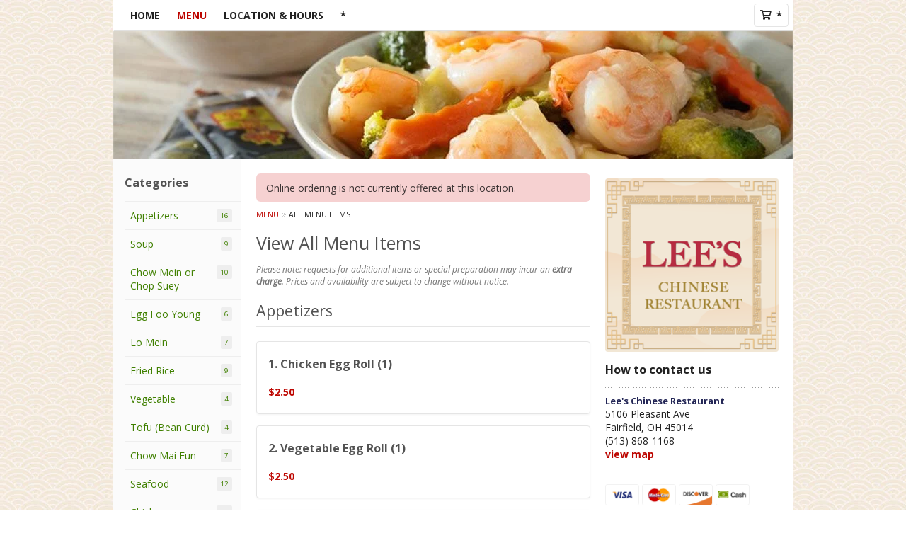

--- FILE ---
content_type: text/html; charset=UTF-8
request_url: https://www.leesfairfield.com/menu
body_size: 20146
content:
<!DOCTYPE html>
<html class="no-js" lang="en">
	<head>
		<meta charset="utf-8" />
		<meta http-equiv="X-UA-Compatible" content="IE=edge,chrome=1" />
		<meta name="viewport" content="width=device-width, initial-scale=1, maximum-scale=2">

		
		<title>Lee's Chinese Restaurant - Fairfield | All Menu Items</title>

		<meta name="description" content="Order all menu items online from Lee&#039;s Chinese Restaurant - Fairfield for takeout. The best Chinese in Fairfield, OH." />		<meta name="keywords" content="lee&rsquo;s chinese, lee&rsquo;s chinese fairfield, lee&rsquo;s chinese menu, fairfield chinese takeout, fairfield chinese food, fairfield chinese restaurants, chinese takeout, best chinese food in fairfield, chinese restaurants in fairfield, chinese restaurants near me, chinese food near me" />
					<link rel="canonical" href="https://www.leesfairfield.com/menu"/>
						<link rel="shortcut icon" href="https://ehc-west-0-bucket.s3.us-west-2.amazonaws.com/web/documents/sampletakeout/favicon_57fe109eb4890.ico" type="image/x-icon" />
			
		<meta property="og:type" content="website">
		<meta property="og:title" content="Lee's Chinese Restaurant - Fairfield | All Menu Items">
		<meta property="og:description" content="Order all menu items online from Lee&#039;s Chinese Restaurant - Fairfield for takeout. The best Chinese in Fairfield, OH.">

		<meta name="twitter:card" content="summary_large_image">
		<meta name="twitter:title" content="Lee's Chinese Restaurant - Fairfield | All Menu Items">
		<meta name="twitter:description" content="Order all menu items online from Lee&#039;s Chinese Restaurant - Fairfield for takeout. The best Chinese in Fairfield, OH.">
					<meta property="og:image" content="https://ehc-west-0-bucket.s3.us-west-2.amazonaws.com/web/documents/leesfairfield/" />
			<meta name="twitter:image" content="https://ehc-west-0-bucket.s3.us-west-2.amazonaws.com/web/documents/leesfairfield/" />
				<link type="text/css" rel="stylesheet" href="/min/g=css&amp;1759208138" />
		<link rel="stylesheet" href="//ajax.googleapis.com/ajax/libs/jqueryui/1.10.1/themes/base/minified/jquery-ui.min.css" />
		<link href='//fonts.googleapis.com/css?family=Open+Sans:400italic,400,700' rel='stylesheet' type='text/css' />
		<script src="https://kit.fontawesome.com/601f1a863d.js" crossorigin="anonymous"></script>

		<style>
					.header { background-image: url(https://imagedelivery.net/9lr8zq_Jvl7h6OFWqEi9IA/70a6535e-0722-4c35-637c-9282acc78600/public); }
					@media
					(-webkit-min-device-pixel-ratio: 1.25),
					(min-resolution: 120dpi){
						/* Retina header*/
						.header { background-image: url(https://imagedelivery.net/9lr8zq_Jvl7h6OFWqEi9IA/70a6535e-0722-4c35-637c-9282acc78600/public); }
					}
					body{ background-image: url(https://imagedelivery.net/9lr8zq_Jvl7h6OFWqEi9IA/4746c777-16ba-4c92-ec15-149367033200/public); }

					/* Retina bg image*/
					@media
					(-webkit-min-device-pixel-ratio: 1.25),
					(min-resolution: 120dpi){
						body{ background-image: url('https://imagedelivery.net/9lr8zq_Jvl7h6OFWqEi9IA/4746c777-16ba-4c92-ec15-149367033200/public'); }
					}
	
		</style>

		
		<script type="text/javascript">
			var UrlTag = 'leesfairfield';
			var template = 'default';
			var formname = 'ordering3';
			var menulink = 'https://www.leesfairfield.com/order/lees-menu';
			var checkoutlink = 'https://www.leesfairfield.com/checkout';
		</script>
		<script>
			/* http://writing.colin-gourlay.com/safely-using-ready-before-including-jquery/ */
			(function(w,d,u){w.readyQ=[];w.bindReadyQ=[];function p(x,y){if(x=="ready"){w.bindReadyQ.push(y);}else{w.readyQ.push(x);}};var a={ready:p,bind:p};w.$=w.jQuery=function(f){if(f===d||f===u){return a}else{p(f)}}})(window,document)
		</script>

		
		<script type="application/ld+json">{
    "@context": "http://schema.org",
    "@type": "Menu",
    "url": "https://www.leesfairfield.com/order/lees-menu",
    "mainEntityOfPage": "https://www.leesfairfield.com/order/lees-menu",
    "inLanguage": "English",
    "name": "Lee's Menu",
    "description": "Please note: requests for additional items or special preparation may incur an <b>extra charge</b>. Prices and availability are subject to change without notice.",
    "hasMenuSection": [
        {
            "@type": "MenuSection",
            "url": "https://www.leesfairfield.com/menu",
            "name": "All Menu Items",
            "hasMenuItem": [
                {
                    "@type": "MenuItem",
                    "name": "1. Chicken Egg Roll (1)",
                    "url": "https://www.leesfairfield.com/menu",
                    "offers": [
                        {
                            "@type": "Offer",
                            "price": "2.50",
                            "priceCurrency": "USD"
                        }
                    ]
                },
                {
                    "@type": "MenuItem",
                    "name": "2. Vegetable Egg Roll (1)",
                    "url": "https://www.leesfairfield.com/menu",
                    "offers": [
                        {
                            "@type": "Offer",
                            "price": "2.50",
                            "priceCurrency": "USD"
                        }
                    ]
                },
                {
                    "@type": "MenuItem",
                    "name": "3. Spring Roll (5)",
                    "url": "https://www.leesfairfield.com/menu",
                    "offers": [
                        {
                            "@type": "Offer",
                            "price": "5.25",
                            "priceCurrency": "USD"
                        }
                    ]
                },
                {
                    "@type": "MenuItem",
                    "name": "4. Shrimp Egg Roll (1)",
                    "url": "https://www.leesfairfield.com/menu",
                    "offers": [
                        {
                            "@type": "Offer",
                            "price": "2.75",
                            "priceCurrency": "USD"
                        }
                    ]
                },
                {
                    "@type": "MenuItem",
                    "name": "5. Fried Pork Wonton (8)",
                    "url": "https://www.leesfairfield.com/menu",
                    "offers": [
                        {
                            "@type": "Offer",
                            "price": "6.50",
                            "priceCurrency": "USD"
                        }
                    ]
                },
                {
                    "@type": "MenuItem",
                    "name": "6. Crab Rangoon (6)",
                    "url": "https://www.leesfairfield.com/menu",
                    "offers": [
                        {
                            "@type": "Offer",
                            "price": "6.00",
                            "priceCurrency": "USD"
                        }
                    ]
                },
                {
                    "@type": "MenuItem",
                    "name": "7. Cheese Wonton (6)",
                    "url": "https://www.leesfairfield.com/menu",
                    "offers": [
                        {
                            "@type": "Offer",
                            "price": "6.00",
                            "priceCurrency": "USD"
                        }
                    ]
                },
                {
                    "@type": "MenuItem",
                    "name": "8. Steamed Dumplings (8)",
                    "url": "https://www.leesfairfield.com/menu",
                    "offers": [
                        {
                            "@type": "Offer",
                            "price": "8.75",
                            "priceCurrency": "USD"
                        }
                    ]
                },
                {
                    "@type": "MenuItem",
                    "name": "8. Fried Dumplings (8)",
                    "url": "https://www.leesfairfield.com/menu",
                    "offers": [
                        {
                            "@type": "Offer",
                            "price": "8.75",
                            "priceCurrency": "USD"
                        }
                    ]
                },
                {
                    "@type": "MenuItem",
                    "name": "9. Shrimp Toast (4)",
                    "url": "https://www.leesfairfield.com/menu",
                    "offers": [
                        {
                            "@type": "Offer",
                            "price": "7.25",
                            "priceCurrency": "USD"
                        }
                    ]
                },
                {
                    "@type": "MenuItem",
                    "name": "10. Boneless Spare Ribs",
                    "url": "https://www.leesfairfield.com/menu",
                    "offers": [
                        {
                            "@type": "Offer",
                            "price": "9.00",
                            "priceCurrency": "USD"
                        }
                    ]
                },
                {
                    "@type": "MenuItem",
                    "name": "11. Fried Shrimp (6)",
                    "url": "https://www.leesfairfield.com/menu",
                    "offers": [
                        {
                            "@type": "Offer",
                            "price": "8.00",
                            "priceCurrency": "USD"
                        }
                    ]
                },
                {
                    "@type": "MenuItem",
                    "name": "12. Bo Bo Plates",
                    "url": "https://www.leesfairfield.com/menu",
                    "description": "Shrimp Egg Roll, Fried Shrimp, Crab Rangoon, Fried Wonton, Shrimp Toast (2 of Each)",
                    "offers": [
                        {
                            "@type": "Offer",
                            "price": "12.00",
                            "priceCurrency": "USD"
                        }
                    ]
                },
                {
                    "@type": "MenuItem",
                    "name": "13. Chicken Wings (6)",
                    "url": "https://www.leesfairfield.com/menu",
                    "offers": [
                        {
                            "@type": "Offer",
                            "price": "9.00",
                            "priceCurrency": "USD"
                        }
                    ]
                },
                {
                    "@type": "MenuItem",
                    "name": "14. Fried Donut (6)",
                    "url": "https://www.leesfairfield.com/menu",
                    "offers": [
                        {
                            "@type": "Offer",
                            "price": "6.75",
                            "priceCurrency": "USD"
                        }
                    ]
                },
                {
                    "@type": "MenuItem",
                    "name": "15. Bacon Wraps (8)",
                    "url": "https://www.leesfairfield.com/menu",
                    "offers": [
                        {
                            "@type": "Offer",
                            "price": "6.75",
                            "priceCurrency": "USD"
                        }
                    ]
                },
                {
                    "@type": "MenuItem",
                    "name": "16. Egg Drop Soup",
                    "url": "https://www.leesfairfield.com/menu",
                    "offers": [
                        {
                            "@type": "Offer",
                            "price": "4.25",
                            "priceCurrency": "USD",
                            "eligibleQuantity": {
                                "@type": "QuantitativeValue",
                                "name": "Sm."
                            }
                        },
                        {
                            "@type": "Offer",
                            "price": "7.25",
                            "priceCurrency": "USD",
                            "eligibleQuantity": {
                                "@type": "QuantitativeValue",
                                "name": "Lg."
                            }
                        }
                    ]
                },
                {
                    "@type": "MenuItem",
                    "name": "17. Wonton Soup",
                    "url": "https://www.leesfairfield.com/menu",
                    "offers": [
                        {
                            "@type": "Offer",
                            "price": "4.25",
                            "priceCurrency": "USD",
                            "eligibleQuantity": {
                                "@type": "QuantitativeValue",
                                "name": "Sm."
                            }
                        },
                        {
                            "@type": "Offer",
                            "price": "7.25",
                            "priceCurrency": "USD",
                            "eligibleQuantity": {
                                "@type": "QuantitativeValue",
                                "name": "Lg."
                            }
                        }
                    ]
                },
                {
                    "@type": "MenuItem",
                    "name": "18. Wonton Egg Drop Soup",
                    "url": "https://www.leesfairfield.com/menu",
                    "offers": [
                        {
                            "@type": "Offer",
                            "price": "4.25",
                            "priceCurrency": "USD",
                            "eligibleQuantity": {
                                "@type": "QuantitativeValue",
                                "name": "Sm."
                            }
                        },
                        {
                            "@type": "Offer",
                            "price": "7.25",
                            "priceCurrency": "USD",
                            "eligibleQuantity": {
                                "@type": "QuantitativeValue",
                                "name": "Lg."
                            }
                        }
                    ]
                },
                {
                    "@type": "MenuItem",
                    "name": "19. Chicken Rice Soup",
                    "url": "https://www.leesfairfield.com/menu",
                    "offers": [
                        {
                            "@type": "Offer",
                            "price": "4.25",
                            "priceCurrency": "USD",
                            "eligibleQuantity": {
                                "@type": "QuantitativeValue",
                                "name": "Sm."
                            }
                        },
                        {
                            "@type": "Offer",
                            "price": "7.25",
                            "priceCurrency": "USD",
                            "eligibleQuantity": {
                                "@type": "QuantitativeValue",
                                "name": "Lg."
                            }
                        }
                    ]
                },
                {
                    "@type": "MenuItem",
                    "name": "20. Chicken Noodle Soup",
                    "url": "https://www.leesfairfield.com/menu",
                    "offers": [
                        {
                            "@type": "Offer",
                            "price": "4.25",
                            "priceCurrency": "USD",
                            "eligibleQuantity": {
                                "@type": "QuantitativeValue",
                                "name": "Sm."
                            }
                        },
                        {
                            "@type": "Offer",
                            "price": "7.25",
                            "priceCurrency": "USD",
                            "eligibleQuantity": {
                                "@type": "QuantitativeValue",
                                "name": "Lg."
                            }
                        }
                    ]
                },
                {
                    "@type": "MenuItem",
                    "name": "21. Chicken Vegetable Soup",
                    "url": "https://www.leesfairfield.com/menu",
                    "offers": [
                        {
                            "@type": "Offer",
                            "price": "4.25",
                            "priceCurrency": "USD",
                            "eligibleQuantity": {
                                "@type": "QuantitativeValue",
                                "name": "Sm."
                            }
                        },
                        {
                            "@type": "Offer",
                            "price": "7.25",
                            "priceCurrency": "USD",
                            "eligibleQuantity": {
                                "@type": "QuantitativeValue",
                                "name": "Lg."
                            }
                        }
                    ]
                },
                {
                    "@type": "MenuItem",
                    "name": "22. Chinese Vegetable Soup",
                    "url": "https://www.leesfairfield.com/menu",
                    "offers": [
                        {
                            "@type": "Offer",
                            "price": "4.25",
                            "priceCurrency": "USD",
                            "eligibleQuantity": {
                                "@type": "QuantitativeValue",
                                "name": "Sm."
                            }
                        },
                        {
                            "@type": "Offer",
                            "price": "7.25",
                            "priceCurrency": "USD",
                            "eligibleQuantity": {
                                "@type": "QuantitativeValue",
                                "name": "Lg."
                            }
                        }
                    ]
                },
                {
                    "@type": "MenuItem",
                    "name": "23. Hot & Sour Soup",
                    "url": "https://www.leesfairfield.com/menu",
                    "offers": [
                        {
                            "@type": "Offer",
                            "price": "4.25",
                            "priceCurrency": "USD",
                            "eligibleQuantity": {
                                "@type": "QuantitativeValue",
                                "name": "Sm."
                            }
                        },
                        {
                            "@type": "Offer",
                            "price": "7.25",
                            "priceCurrency": "USD",
                            "eligibleQuantity": {
                                "@type": "QuantitativeValue",
                                "name": "Lg."
                            }
                        }
                    ]
                },
                {
                    "@type": "MenuItem",
                    "name": "24. House Special Soup",
                    "url": "https://www.leesfairfield.com/menu",
                    "description": "Shrimp, Chicken, Roast Pork with Vegetables",
                    "offers": [
                        {
                            "@type": "Offer",
                            "price": "5.00",
                            "priceCurrency": "USD",
                            "eligibleQuantity": {
                                "@type": "QuantitativeValue",
                                "name": "Sm."
                            }
                        },
                        {
                            "@type": "Offer",
                            "price": "7.75",
                            "priceCurrency": "USD",
                            "eligibleQuantity": {
                                "@type": "QuantitativeValue",
                                "name": "Lg."
                            }
                        }
                    ]
                },
                {
                    "@type": "MenuItem",
                    "name": "25. Vegetable Chow Mein",
                    "url": "https://www.leesfairfield.com/menu",
                    "offers": [
                        {
                            "@type": "Offer",
                            "price": "11.75",
                            "priceCurrency": "USD"
                        }
                    ]
                },
                {
                    "@type": "MenuItem",
                    "name": "25. Vegetable Chop Suey",
                    "url": "https://www.leesfairfield.com/menu",
                    "offers": [
                        {
                            "@type": "Offer",
                            "price": "11.75",
                            "priceCurrency": "USD"
                        }
                    ]
                },
                {
                    "@type": "MenuItem",
                    "name": "26. Roast Pork Chow Mein",
                    "url": "https://www.leesfairfield.com/menu",
                    "offers": [
                        {
                            "@type": "Offer",
                            "price": "11.75",
                            "priceCurrency": "USD"
                        }
                    ]
                },
                {
                    "@type": "MenuItem",
                    "name": "27. Roast Pork Chop Suey",
                    "url": "https://www.leesfairfield.com/menu",
                    "offers": [
                        {
                            "@type": "Offer",
                            "price": "11.75",
                            "priceCurrency": "USD"
                        }
                    ]
                },
                {
                    "@type": "MenuItem",
                    "name": "27. Chicken Chow Mein",
                    "url": "https://www.leesfairfield.com/menu",
                    "offers": [
                        {
                            "@type": "Offer",
                            "price": "11.75",
                            "priceCurrency": "USD"
                        }
                    ]
                },
                {
                    "@type": "MenuItem",
                    "name": "27. Chicken Chop Suey",
                    "url": "https://www.leesfairfield.com/menu",
                    "offers": [
                        {
                            "@type": "Offer",
                            "price": "11.75",
                            "priceCurrency": "USD"
                        }
                    ]
                },
                {
                    "@type": "MenuItem",
                    "name": "28. Beef Chow Mein",
                    "url": "https://www.leesfairfield.com/menu",
                    "offers": [
                        {
                            "@type": "Offer",
                            "price": "13.25",
                            "priceCurrency": "USD"
                        }
                    ]
                },
                {
                    "@type": "MenuItem",
                    "name": "28. Beef Chop Suey",
                    "url": "https://www.leesfairfield.com/menu",
                    "offers": [
                        {
                            "@type": "Offer",
                            "price": "13.25",
                            "priceCurrency": "USD"
                        }
                    ]
                },
                {
                    "@type": "MenuItem",
                    "name": "29. Shrimp Chow Mein",
                    "url": "https://www.leesfairfield.com/menu",
                    "offers": [
                        {
                            "@type": "Offer",
                            "price": "13.25",
                            "priceCurrency": "USD"
                        }
                    ]
                },
                {
                    "@type": "MenuItem",
                    "name": "29. Shrimp Chop Suey",
                    "url": "https://www.leesfairfield.com/menu",
                    "offers": [
                        {
                            "@type": "Offer",
                            "price": "13.25",
                            "priceCurrency": "USD"
                        }
                    ]
                },
                {
                    "@type": "MenuItem",
                    "name": "30. Vegetable Egg Foo Young",
                    "url": "https://www.leesfairfield.com/menu",
                    "offers": [
                        {
                            "@type": "Offer",
                            "price": "12.75",
                            "priceCurrency": "USD"
                        }
                    ]
                },
                {
                    "@type": "MenuItem",
                    "name": "30. Mushroom Egg Foo Young",
                    "url": "https://www.leesfairfield.com/menu",
                    "offers": [
                        {
                            "@type": "Offer",
                            "price": "12.75",
                            "priceCurrency": "USD"
                        }
                    ]
                },
                {
                    "@type": "MenuItem",
                    "name": "30. Chicken Egg Foo Young",
                    "url": "https://www.leesfairfield.com/menu",
                    "offers": [
                        {
                            "@type": "Offer",
                            "price": "12.75",
                            "priceCurrency": "USD"
                        }
                    ]
                },
                {
                    "@type": "MenuItem",
                    "name": "30. Roast Pork Egg Foo Young",
                    "url": "https://www.leesfairfield.com/menu",
                    "offers": [
                        {
                            "@type": "Offer",
                            "price": "12.75",
                            "priceCurrency": "USD"
                        }
                    ]
                },
                {
                    "@type": "MenuItem",
                    "name": "31. Shrimp Egg Foo Young",
                    "url": "https://www.leesfairfield.com/menu",
                    "offers": [
                        {
                            "@type": "Offer",
                            "price": "13.75",
                            "priceCurrency": "USD"
                        }
                    ]
                },
                {
                    "@type": "MenuItem",
                    "name": "31. Beef Egg Foo Young",
                    "url": "https://www.leesfairfield.com/menu",
                    "offers": [
                        {
                            "@type": "Offer",
                            "price": "13.75",
                            "priceCurrency": "USD"
                        }
                    ]
                },
                {
                    "@type": "MenuItem",
                    "name": "32. Vegetable Lo Mein",
                    "url": "https://www.leesfairfield.com/menu",
                    "offers": [
                        {
                            "@type": "Offer",
                            "price": "8.00",
                            "priceCurrency": "USD",
                            "eligibleQuantity": {
                                "@type": "QuantitativeValue",
                                "name": "Sm."
                            }
                        },
                        {
                            "@type": "Offer",
                            "price": "10.50",
                            "priceCurrency": "USD",
                            "eligibleQuantity": {
                                "@type": "QuantitativeValue",
                                "name": "Lg."
                            }
                        }
                    ]
                },
                {
                    "@type": "MenuItem",
                    "name": "32. Roast Pork Lo Mein",
                    "url": "https://www.leesfairfield.com/menu",
                    "offers": [
                        {
                            "@type": "Offer",
                            "price": "8.00",
                            "priceCurrency": "USD",
                            "eligibleQuantity": {
                                "@type": "QuantitativeValue",
                                "name": "Sm."
                            }
                        },
                        {
                            "@type": "Offer",
                            "price": "10.50",
                            "priceCurrency": "USD",
                            "eligibleQuantity": {
                                "@type": "QuantitativeValue",
                                "name": "Lg."
                            }
                        }
                    ]
                },
                {
                    "@type": "MenuItem",
                    "name": "32. Chicken Lo Mein",
                    "url": "https://www.leesfairfield.com/menu",
                    "offers": [
                        {
                            "@type": "Offer",
                            "price": "8.00",
                            "priceCurrency": "USD",
                            "eligibleQuantity": {
                                "@type": "QuantitativeValue",
                                "name": "Sm."
                            }
                        },
                        {
                            "@type": "Offer",
                            "price": "10.50",
                            "priceCurrency": "USD",
                            "eligibleQuantity": {
                                "@type": "QuantitativeValue",
                                "name": "Lg."
                            }
                        }
                    ]
                },
                {
                    "@type": "MenuItem",
                    "name": "33. Beef Lo Mein",
                    "url": "https://www.leesfairfield.com/menu",
                    "offers": [
                        {
                            "@type": "Offer",
                            "price": "8.50",
                            "priceCurrency": "USD",
                            "eligibleQuantity": {
                                "@type": "QuantitativeValue",
                                "name": "Sm."
                            }
                        },
                        {
                            "@type": "Offer",
                            "price": "12.50",
                            "priceCurrency": "USD",
                            "eligibleQuantity": {
                                "@type": "QuantitativeValue",
                                "name": "Lg."
                            }
                        }
                    ]
                },
                {
                    "@type": "MenuItem",
                    "name": "33. Shrimp Lo Mein",
                    "url": "https://www.leesfairfield.com/menu",
                    "offers": [
                        {
                            "@type": "Offer",
                            "price": "8.50",
                            "priceCurrency": "USD",
                            "eligibleQuantity": {
                                "@type": "QuantitativeValue",
                                "name": "Sm."
                            }
                        },
                        {
                            "@type": "Offer",
                            "price": "12.50",
                            "priceCurrency": "USD",
                            "eligibleQuantity": {
                                "@type": "QuantitativeValue",
                                "name": "Lg."
                            }
                        }
                    ]
                },
                {
                    "@type": "MenuItem",
                    "name": "34. House Special Lo Mein",
                    "url": "https://www.leesfairfield.com/menu",
                    "description": "Shrimp, Chicken & Roast Pork",
                    "offers": [
                        {
                            "@type": "Offer",
                            "price": "8.50",
                            "priceCurrency": "USD",
                            "eligibleQuantity": {
                                "@type": "QuantitativeValue",
                                "name": "Sm."
                            }
                        },
                        {
                            "@type": "Offer",
                            "price": "12.50",
                            "priceCurrency": "USD",
                            "eligibleQuantity": {
                                "@type": "QuantitativeValue",
                                "name": "Lg."
                            }
                        }
                    ]
                },
                {
                    "@type": "MenuItem",
                    "name": "35. Seafood Lo Mein",
                    "url": "https://www.leesfairfield.com/menu",
                    "offers": [
                        {
                            "@type": "Offer",
                            "price": "13.75",
                            "priceCurrency": "USD",
                            "eligibleQuantity": {
                                "@type": "QuantitativeValue",
                                "name": "Lg."
                            }
                        }
                    ]
                },
                {
                    "@type": "MenuItem",
                    "name": "36. Plain Fried Rice",
                    "url": "https://www.leesfairfield.com/menu",
                    "offers": [
                        {
                            "@type": "Offer",
                            "price": "6.00",
                            "priceCurrency": "USD",
                            "eligibleQuantity": {
                                "@type": "QuantitativeValue",
                                "name": "Sm."
                            }
                        },
                        {
                            "@type": "Offer",
                            "price": "8.00",
                            "priceCurrency": "USD",
                            "eligibleQuantity": {
                                "@type": "QuantitativeValue",
                                "name": "Lg."
                            }
                        }
                    ]
                },
                {
                    "@type": "MenuItem",
                    "name": "37. Vegetable Fried Rice",
                    "url": "https://www.leesfairfield.com/menu",
                    "offers": [
                        {
                            "@type": "Offer",
                            "price": "8.50",
                            "priceCurrency": "USD",
                            "eligibleQuantity": {
                                "@type": "QuantitativeValue",
                                "name": "Sm."
                            }
                        },
                        {
                            "@type": "Offer",
                            "price": "10.50",
                            "priceCurrency": "USD",
                            "eligibleQuantity": {
                                "@type": "QuantitativeValue",
                                "name": "Lg."
                            }
                        }
                    ]
                },
                {
                    "@type": "MenuItem",
                    "name": "37. Roast Pork Fried Rice",
                    "url": "https://www.leesfairfield.com/menu",
                    "offers": [
                        {
                            "@type": "Offer",
                            "price": "8.50",
                            "priceCurrency": "USD",
                            "eligibleQuantity": {
                                "@type": "QuantitativeValue",
                                "name": "Sm."
                            }
                        },
                        {
                            "@type": "Offer",
                            "price": "10.50",
                            "priceCurrency": "USD",
                            "eligibleQuantity": {
                                "@type": "QuantitativeValue",
                                "name": "Lg."
                            }
                        }
                    ]
                },
                {
                    "@type": "MenuItem",
                    "name": "37. Chicken Fried Rice",
                    "url": "https://www.leesfairfield.com/menu",
                    "offers": [
                        {
                            "@type": "Offer",
                            "price": "8.50",
                            "priceCurrency": "USD",
                            "eligibleQuantity": {
                                "@type": "QuantitativeValue",
                                "name": "Sm."
                            }
                        },
                        {
                            "@type": "Offer",
                            "price": "10.50",
                            "priceCurrency": "USD",
                            "eligibleQuantity": {
                                "@type": "QuantitativeValue",
                                "name": "Lg."
                            }
                        }
                    ]
                },
                {
                    "@type": "MenuItem",
                    "name": "38. Beef Fried Rice",
                    "url": "https://www.leesfairfield.com/menu",
                    "offers": [
                        {
                            "@type": "Offer",
                            "price": "8.50",
                            "priceCurrency": "USD",
                            "eligibleQuantity": {
                                "@type": "QuantitativeValue",
                                "name": "Sm."
                            }
                        },
                        {
                            "@type": "Offer",
                            "price": "12.50",
                            "priceCurrency": "USD",
                            "eligibleQuantity": {
                                "@type": "QuantitativeValue",
                                "name": "Lg."
                            }
                        }
                    ]
                },
                {
                    "@type": "MenuItem",
                    "name": "38. Shrimp Fried Rice",
                    "url": "https://www.leesfairfield.com/menu",
                    "offers": [
                        {
                            "@type": "Offer",
                            "price": "8.50",
                            "priceCurrency": "USD",
                            "eligibleQuantity": {
                                "@type": "QuantitativeValue",
                                "name": "Sm."
                            }
                        },
                        {
                            "@type": "Offer",
                            "price": "12.50",
                            "priceCurrency": "USD",
                            "eligibleQuantity": {
                                "@type": "QuantitativeValue",
                                "name": "Lg."
                            }
                        }
                    ]
                },
                {
                    "@type": "MenuItem",
                    "name": "39. House Special Fried Rice",
                    "url": "https://www.leesfairfield.com/menu",
                    "description": "Shrimp, Chicken & Roast Pork",
                    "offers": [
                        {
                            "@type": "Offer",
                            "price": "8.50",
                            "priceCurrency": "USD",
                            "eligibleQuantity": {
                                "@type": "QuantitativeValue",
                                "name": "Sm."
                            }
                        },
                        {
                            "@type": "Offer",
                            "price": "12.50",
                            "priceCurrency": "USD",
                            "eligibleQuantity": {
                                "@type": "QuantitativeValue",
                                "name": "Lg."
                            }
                        }
                    ]
                },
                {
                    "@type": "MenuItem",
                    "name": "40. Seafood Fried Rice",
                    "url": "https://www.leesfairfield.com/menu",
                    "offers": [
                        {
                            "@type": "Offer",
                            "price": "13.75",
                            "priceCurrency": "USD",
                            "eligibleQuantity": {
                                "@type": "QuantitativeValue",
                                "name": "Lg."
                            }
                        }
                    ]
                },
                {
                    "@type": "MenuItem",
                    "name": "41. Young Chow Fried Rice",
                    "url": "https://www.leesfairfield.com/menu",
                    "description": "No Soy Sauce",
                    "offers": [
                        {
                            "@type": "Offer",
                            "price": "8.50",
                            "priceCurrency": "USD",
                            "eligibleQuantity": {
                                "@type": "QuantitativeValue",
                                "name": "Sm."
                            }
                        },
                        {
                            "@type": "Offer",
                            "price": "12.50",
                            "priceCurrency": "USD",
                            "eligibleQuantity": {
                                "@type": "QuantitativeValue",
                                "name": "Lg."
                            }
                        }
                    ]
                },
                {
                    "@type": "MenuItem",
                    "name": "42. Mixed Vegetables",
                    "url": "https://www.leesfairfield.com/menu",
                    "description": "Broccoli, baby corn, mushroom, snow peas, green peppers, carrots, water chestnut in brown sauce",
                    "offers": [
                        {
                            "@type": "Offer",
                            "price": "11.00",
                            "priceCurrency": "USD"
                        }
                    ]
                },
                {
                    "@type": "MenuItem",
                    "name": "43. Snow Peas w. Broccoli",
                    "url": "https://www.leesfairfield.com/menu",
                    "offers": [
                        {
                            "@type": "Offer",
                            "price": "11.00",
                            "priceCurrency": "USD"
                        }
                    ]
                },
                {
                    "@type": "MenuItem",
                    "name": "44. Broccoli w. Mushroom",
                    "url": "https://www.leesfairfield.com/menu",
                    "offers": [
                        {
                            "@type": "Offer",
                            "price": "11.00",
                            "priceCurrency": "USD"
                        }
                    ]
                },
                {
                    "@type": "MenuItem",
                    "name": "45. Saut\u00e9ed Broccoli w. Garlic",
                    "url": "https://www.leesfairfield.com/menu",
                    "offers": [
                        {
                            "@type": "Offer",
                            "price": "11.00",
                            "priceCurrency": "USD"
                        }
                    ]
                },
                {
                    "@type": "MenuItem",
                    "name": "46. Tofu w. Vegetable",
                    "url": "https://www.leesfairfield.com/menu",
                    "offers": [
                        {
                            "@type": "Offer",
                            "price": "12.25",
                            "priceCurrency": "USD"
                        }
                    ]
                },
                {
                    "@type": "MenuItem",
                    "name": "47. Szechuan Tofu",
                    "url": "https://www.leesfairfield.com/menu",
                    "offers": [
                        {
                            "@type": "Offer",
                            "price": "12.25",
                            "priceCurrency": "USD"
                        }
                    ]
                },
                {
                    "@type": "MenuItem",
                    "name": "48. Ma Po Tofu (w. Pork)",
                    "url": "https://www.leesfairfield.com/menu",
                    "offers": [
                        {
                            "@type": "Offer",
                            "price": "12.25",
                            "priceCurrency": "USD"
                        }
                    ]
                },
                {
                    "@type": "MenuItem",
                    "name": "49. Tofu w. Garlic Sauce",
                    "url": "https://www.leesfairfield.com/menu",
                    "offers": [
                        {
                            "@type": "Offer",
                            "price": "12.25",
                            "priceCurrency": "USD"
                        }
                    ]
                },
                {
                    "@type": "MenuItem",
                    "name": "50. Vegetable Chow Mai Fun",
                    "url": "https://www.leesfairfield.com/menu",
                    "offers": [
                        {
                            "@type": "Offer",
                            "price": "11.00",
                            "priceCurrency": "USD"
                        }
                    ]
                },
                {
                    "@type": "MenuItem",
                    "name": "50. Roast Pork Chow Mai Fun",
                    "url": "https://www.leesfairfield.com/menu",
                    "offers": [
                        {
                            "@type": "Offer",
                            "price": "11.00",
                            "priceCurrency": "USD"
                        }
                    ]
                },
                {
                    "@type": "MenuItem",
                    "name": "50. Chicken Chow Mai Fun",
                    "url": "https://www.leesfairfield.com/menu",
                    "offers": [
                        {
                            "@type": "Offer",
                            "price": "11.00",
                            "priceCurrency": "USD"
                        }
                    ]
                },
                {
                    "@type": "MenuItem",
                    "name": "51. Beef Chow Mai Fun",
                    "url": "https://www.leesfairfield.com/menu",
                    "offers": [
                        {
                            "@type": "Offer",
                            "price": "13.00",
                            "priceCurrency": "USD"
                        }
                    ]
                },
                {
                    "@type": "MenuItem",
                    "name": "51. Shrimp Chow Mai Fun",
                    "url": "https://www.leesfairfield.com/menu",
                    "offers": [
                        {
                            "@type": "Offer",
                            "price": "13.00",
                            "priceCurrency": "USD"
                        }
                    ]
                },
                {
                    "@type": "MenuItem",
                    "name": "52. House Special Chow Mai Fun",
                    "url": "https://www.leesfairfield.com/menu",
                    "description": "Shrimp, Chicken & Roast Pork",
                    "offers": [
                        {
                            "@type": "Offer",
                            "price": "13.00",
                            "priceCurrency": "USD"
                        }
                    ]
                },
                {
                    "@type": "MenuItem",
                    "name": "53. Curry Singapore Style Chow Mai Fun",
                    "url": "https://www.leesfairfield.com/menu",
                    "description": "Shrimp, Roast Pork, Curry Flavor",
                    "offers": [
                        {
                            "@type": "Offer",
                            "price": "13.00",
                            "priceCurrency": "USD"
                        }
                    ]
                },
                {
                    "@type": "MenuItem",
                    "name": "54. Shrimp w. Broccoli",
                    "url": "https://www.leesfairfield.com/menu",
                    "offers": [
                        {
                            "@type": "Offer",
                            "price": "13.75",
                            "priceCurrency": "USD"
                        }
                    ]
                },
                {
                    "@type": "MenuItem",
                    "name": "55. Stir Fried Shrimp w. Mixed Vegetable",
                    "url": "https://www.leesfairfield.com/menu",
                    "offers": [
                        {
                            "@type": "Offer",
                            "price": "13.75",
                            "priceCurrency": "USD"
                        }
                    ]
                },
                {
                    "@type": "MenuItem",
                    "name": "56. Shrimp w. Snow Peas",
                    "url": "https://www.leesfairfield.com/menu",
                    "offers": [
                        {
                            "@type": "Offer",
                            "price": "13.75",
                            "priceCurrency": "USD"
                        }
                    ]
                },
                {
                    "@type": "MenuItem",
                    "name": "57. Shrimp w. Lobster Sauce",
                    "url": "https://www.leesfairfield.com/menu",
                    "offers": [
                        {
                            "@type": "Offer",
                            "price": "13.75",
                            "priceCurrency": "USD"
                        }
                    ]
                },
                {
                    "@type": "MenuItem",
                    "name": "58. Sweet Sour Shrimp",
                    "url": "https://www.leesfairfield.com/menu",
                    "offers": [
                        {
                            "@type": "Offer",
                            "price": "13.75",
                            "priceCurrency": "USD"
                        }
                    ]
                },
                {
                    "@type": "MenuItem",
                    "name": "59. Moo Shu Shrimp",
                    "url": "https://www.leesfairfield.com/menu",
                    "description": "with 5 Pancakes (No Rice)",
                    "offers": [
                        {
                            "@type": "Offer",
                            "price": "13.75",
                            "priceCurrency": "USD"
                        }
                    ]
                },
                {
                    "@type": "MenuItem",
                    "name": "60. Cashew Shrimp",
                    "url": "https://www.leesfairfield.com/menu",
                    "offers": [
                        {
                            "@type": "Offer",
                            "price": "13.75",
                            "priceCurrency": "USD"
                        }
                    ]
                },
                {
                    "@type": "MenuItem",
                    "name": "61. Kung Pao Shrimp",
                    "url": "https://www.leesfairfield.com/menu",
                    "offers": [
                        {
                            "@type": "Offer",
                            "price": "13.75",
                            "priceCurrency": "USD"
                        }
                    ]
                },
                {
                    "@type": "MenuItem",
                    "name": "62. Spicy Shrimp",
                    "url": "https://www.leesfairfield.com/menu",
                    "offers": [
                        {
                            "@type": "Offer",
                            "price": "13.75",
                            "priceCurrency": "USD"
                        }
                    ]
                },
                {
                    "@type": "MenuItem",
                    "name": "63. Szechuan Shrimp",
                    "url": "https://www.leesfairfield.com/menu",
                    "offers": [
                        {
                            "@type": "Offer",
                            "price": "13.75",
                            "priceCurrency": "USD"
                        }
                    ]
                },
                {
                    "@type": "MenuItem",
                    "name": "64. Curry Shrimp",
                    "url": "https://www.leesfairfield.com/menu",
                    "offers": [
                        {
                            "@type": "Offer",
                            "price": "13.75",
                            "priceCurrency": "USD"
                        }
                    ]
                },
                {
                    "@type": "MenuItem",
                    "name": "65. Shrimp w. Garlic Sauce",
                    "url": "https://www.leesfairfield.com/menu",
                    "offers": [
                        {
                            "@type": "Offer",
                            "price": "13.75",
                            "priceCurrency": "USD"
                        }
                    ]
                },
                {
                    "@type": "MenuItem",
                    "name": "66. Chicken w. Broccoli",
                    "url": "https://www.leesfairfield.com/menu",
                    "offers": [
                        {
                            "@type": "Offer",
                            "price": "12.50",
                            "priceCurrency": "USD"
                        }
                    ]
                },
                {
                    "@type": "MenuItem",
                    "name": "67. Stir Fried Chicken w. Mixed Vegetable",
                    "url": "https://www.leesfairfield.com/menu",
                    "offers": [
                        {
                            "@type": "Offer",
                            "price": "12.50",
                            "priceCurrency": "USD"
                        }
                    ]
                },
                {
                    "@type": "MenuItem",
                    "name": "68. Moo Goo Gai Pan",
                    "url": "https://www.leesfairfield.com/menu",
                    "offers": [
                        {
                            "@type": "Offer",
                            "price": "12.50",
                            "priceCurrency": "USD"
                        }
                    ]
                },
                {
                    "@type": "MenuItem",
                    "name": "69. Chicken w. Snow Peas",
                    "url": "https://www.leesfairfield.com/menu",
                    "offers": [
                        {
                            "@type": "Offer",
                            "price": "13.25",
                            "priceCurrency": "USD"
                        }
                    ]
                },
                {
                    "@type": "MenuItem",
                    "name": "70. Chicken Almond Ding",
                    "url": "https://www.leesfairfield.com/menu",
                    "offers": [
                        {
                            "@type": "Offer",
                            "price": "13.25",
                            "priceCurrency": "USD"
                        }
                    ]
                },
                {
                    "@type": "MenuItem",
                    "name": "71. Cashew Chicken",
                    "url": "https://www.leesfairfield.com/menu",
                    "offers": [
                        {
                            "@type": "Offer",
                            "price": "13.25",
                            "priceCurrency": "USD"
                        }
                    ]
                },
                {
                    "@type": "MenuItem",
                    "name": "72. Almond Boneless Chicken",
                    "url": "https://www.leesfairfield.com/menu",
                    "offers": [
                        {
                            "@type": "Offer",
                            "price": "12.50",
                            "priceCurrency": "USD"
                        }
                    ]
                },
                {
                    "@type": "MenuItem",
                    "name": "74. Sweet & Sour Chicken",
                    "url": "https://www.leesfairfield.com/menu",
                    "offers": [
                        {
                            "@type": "Offer",
                            "price": "12.50",
                            "priceCurrency": "USD"
                        }
                    ]
                },
                {
                    "@type": "MenuItem",
                    "name": "75. Moo Shu Chicken",
                    "url": "https://www.leesfairfield.com/menu",
                    "description": "with 5 Pancakes (No Rice)",
                    "offers": [
                        {
                            "@type": "Offer",
                            "price": "12.50",
                            "priceCurrency": "USD"
                        }
                    ]
                },
                {
                    "@type": "MenuItem",
                    "name": "76. Hong Kong Chicken",
                    "url": "https://www.leesfairfield.com/menu",
                    "offers": [
                        {
                            "@type": "Offer",
                            "price": "12.50",
                            "priceCurrency": "USD"
                        }
                    ]
                },
                {
                    "@type": "MenuItem",
                    "name": "77. Curry Chicken",
                    "url": "https://www.leesfairfield.com/menu",
                    "offers": [
                        {
                            "@type": "Offer",
                            "price": "12.50",
                            "priceCurrency": "USD"
                        }
                    ]
                },
                {
                    "@type": "MenuItem",
                    "name": "78. Kung Pao Chicken",
                    "url": "https://www.leesfairfield.com/menu",
                    "offers": [
                        {
                            "@type": "Offer",
                            "price": "13.25",
                            "priceCurrency": "USD"
                        }
                    ]
                },
                {
                    "@type": "MenuItem",
                    "name": "79. Spicy Hunan Chicken",
                    "url": "https://www.leesfairfield.com/menu",
                    "offers": [
                        {
                            "@type": "Offer",
                            "price": "12.50",
                            "priceCurrency": "USD"
                        }
                    ]
                },
                {
                    "@type": "MenuItem",
                    "name": "80. Szechuan Chicken",
                    "url": "https://www.leesfairfield.com/menu",
                    "offers": [
                        {
                            "@type": "Offer",
                            "price": "12.50",
                            "priceCurrency": "USD"
                        }
                    ]
                },
                {
                    "@type": "MenuItem",
                    "name": "81. Chicken w. Garlic Sauce",
                    "url": "https://www.leesfairfield.com/menu",
                    "offers": [
                        {
                            "@type": "Offer",
                            "price": "12.50",
                            "priceCurrency": "USD"
                        }
                    ]
                },
                {
                    "@type": "MenuItem",
                    "name": "82. Pepper Steak",
                    "url": "https://www.leesfairfield.com/menu",
                    "offers": [
                        {
                            "@type": "Offer",
                            "price": "13.75",
                            "priceCurrency": "USD"
                        }
                    ]
                },
                {
                    "@type": "MenuItem",
                    "name": "83. Beef with Broccoli",
                    "url": "https://www.leesfairfield.com/menu",
                    "offers": [
                        {
                            "@type": "Offer",
                            "price": "13.75",
                            "priceCurrency": "USD"
                        }
                    ]
                },
                {
                    "@type": "MenuItem",
                    "name": "84. Beef with Mushroom",
                    "url": "https://www.leesfairfield.com/menu",
                    "offers": [
                        {
                            "@type": "Offer",
                            "price": "13.75",
                            "priceCurrency": "USD"
                        }
                    ]
                },
                {
                    "@type": "MenuItem",
                    "name": "85. Beef with Snow Peas",
                    "url": "https://www.leesfairfield.com/menu",
                    "offers": [
                        {
                            "@type": "Offer",
                            "price": "13.75",
                            "priceCurrency": "USD"
                        }
                    ]
                },
                {
                    "@type": "MenuItem",
                    "name": "86. Stir Fried Beef with Vegetable",
                    "url": "https://www.leesfairfield.com/menu",
                    "offers": [
                        {
                            "@type": "Offer",
                            "price": "13.75",
                            "priceCurrency": "USD"
                        }
                    ]
                },
                {
                    "@type": "MenuItem",
                    "name": "87. Kung Pao Beef",
                    "url": "https://www.leesfairfield.com/menu",
                    "offers": [
                        {
                            "@type": "Offer",
                            "price": "13.75",
                            "priceCurrency": "USD"
                        }
                    ]
                },
                {
                    "@type": "MenuItem",
                    "name": "88. Beef w. Garlic Sauce",
                    "url": "https://www.leesfairfield.com/menu",
                    "offers": [
                        {
                            "@type": "Offer",
                            "price": "13.75",
                            "priceCurrency": "USD"
                        }
                    ]
                },
                {
                    "@type": "MenuItem",
                    "name": "89. Spicy Hunan Beef",
                    "url": "https://www.leesfairfield.com/menu",
                    "offers": [
                        {
                            "@type": "Offer",
                            "price": "13.75",
                            "priceCurrency": "USD"
                        }
                    ]
                },
                {
                    "@type": "MenuItem",
                    "name": "90. Szechuan Beef",
                    "url": "https://www.leesfairfield.com/menu",
                    "offers": [
                        {
                            "@type": "Offer",
                            "price": "13.75",
                            "priceCurrency": "USD"
                        }
                    ]
                },
                {
                    "@type": "MenuItem",
                    "name": "91. Pork with Broccoli",
                    "url": "https://www.leesfairfield.com/menu",
                    "offers": [
                        {
                            "@type": "Offer",
                            "price": "12.50",
                            "priceCurrency": "USD"
                        }
                    ]
                },
                {
                    "@type": "MenuItem",
                    "name": "92. Cashew Pork",
                    "url": "https://www.leesfairfield.com/menu",
                    "offers": [
                        {
                            "@type": "Offer",
                            "price": "12.50",
                            "priceCurrency": "USD"
                        }
                    ]
                },
                {
                    "@type": "MenuItem",
                    "name": "93. Pork with Mushroom",
                    "url": "https://www.leesfairfield.com/menu",
                    "offers": [
                        {
                            "@type": "Offer",
                            "price": "12.50",
                            "priceCurrency": "USD"
                        }
                    ]
                },
                {
                    "@type": "MenuItem",
                    "name": "94. Pork with Snow Peas",
                    "url": "https://www.leesfairfield.com/menu",
                    "offers": [
                        {
                            "@type": "Offer",
                            "price": "13.50",
                            "priceCurrency": "USD"
                        }
                    ]
                },
                {
                    "@type": "MenuItem",
                    "name": "95. Sweet Sour Pork",
                    "url": "https://www.leesfairfield.com/menu",
                    "offers": [
                        {
                            "@type": "Offer",
                            "price": "12.50",
                            "priceCurrency": "USD"
                        }
                    ]
                },
                {
                    "@type": "MenuItem",
                    "name": "96. Kung Pao Pork",
                    "url": "https://www.leesfairfield.com/menu",
                    "offers": [
                        {
                            "@type": "Offer",
                            "price": "12.50",
                            "priceCurrency": "USD"
                        }
                    ]
                },
                {
                    "@type": "MenuItem",
                    "name": "97. Spicy Hunan Pork",
                    "url": "https://www.leesfairfield.com/menu",
                    "offers": [
                        {
                            "@type": "Offer",
                            "price": "12.50",
                            "priceCurrency": "USD"
                        }
                    ]
                },
                {
                    "@type": "MenuItem",
                    "name": "98. Szechuan Pork",
                    "url": "https://www.leesfairfield.com/menu",
                    "offers": [
                        {
                            "@type": "Offer",
                            "price": "12.50",
                            "priceCurrency": "USD"
                        }
                    ]
                },
                {
                    "@type": "MenuItem",
                    "name": "99. Pork with Garlic Sauce",
                    "url": "https://www.leesfairfield.com/menu",
                    "offers": [
                        {
                            "@type": "Offer",
                            "price": "12.50",
                            "priceCurrency": "USD"
                        }
                    ]
                },
                {
                    "@type": "MenuItem",
                    "name": "100. Moo Shu Pork",
                    "url": "https://www.leesfairfield.com/menu",
                    "description": "with 5 Pancakes (No Rice)",
                    "offers": [
                        {
                            "@type": "Offer",
                            "price": "12.50",
                            "priceCurrency": "USD"
                        }
                    ]
                },
                {
                    "@type": "MenuItem",
                    "name": "101. Chicken Pad Thai",
                    "url": "https://www.leesfairfield.com/menu",
                    "offers": [
                        {
                            "@type": "Offer",
                            "price": "11.50",
                            "priceCurrency": "USD"
                        }
                    ]
                },
                {
                    "@type": "MenuItem",
                    "name": "101. Roast Pork Pad Thai",
                    "url": "https://www.leesfairfield.com/menu",
                    "offers": [
                        {
                            "@type": "Offer",
                            "price": "11.50",
                            "priceCurrency": "USD"
                        }
                    ]
                },
                {
                    "@type": "MenuItem",
                    "name": "102. Shrimp Pad Thai",
                    "url": "https://www.leesfairfield.com/menu",
                    "offers": [
                        {
                            "@type": "Offer",
                            "price": "13.00",
                            "priceCurrency": "USD"
                        }
                    ]
                },
                {
                    "@type": "MenuItem",
                    "name": "102. Beef Pad Thai",
                    "url": "https://www.leesfairfield.com/menu",
                    "offers": [
                        {
                            "@type": "Offer",
                            "price": "13.00",
                            "priceCurrency": "USD"
                        }
                    ]
                },
                {
                    "@type": "MenuItem",
                    "name": "102. House Special Pad Thai",
                    "url": "https://www.leesfairfield.com/menu",
                    "offers": [
                        {
                            "@type": "Offer",
                            "price": "13.00",
                            "priceCurrency": "USD"
                        }
                    ]
                },
                {
                    "@type": "MenuItem",
                    "name": "C 1. Mixed Vegetables",
                    "url": "https://www.leesfairfield.com/menu",
                    "offers": [
                        {
                            "@type": "Offer",
                            "price": "10.75",
                            "priceCurrency": "USD"
                        }
                    ]
                },
                {
                    "@type": "MenuItem",
                    "name": "C 2. Sweet & Sour Chicken",
                    "url": "https://www.leesfairfield.com/menu",
                    "offers": [
                        {
                            "@type": "Offer",
                            "price": "10.75",
                            "priceCurrency": "USD"
                        }
                    ]
                },
                {
                    "@type": "MenuItem",
                    "name": "C 2. Sweet & Sour Pork",
                    "url": "https://www.leesfairfield.com/menu",
                    "offers": [
                        {
                            "@type": "Offer",
                            "price": "10.75",
                            "priceCurrency": "USD"
                        }
                    ]
                },
                {
                    "@type": "MenuItem",
                    "name": "C 3. Chicken Lo Mein",
                    "url": "https://www.leesfairfield.com/menu",
                    "offers": [
                        {
                            "@type": "Offer",
                            "price": "10.75",
                            "priceCurrency": "USD"
                        }
                    ]
                },
                {
                    "@type": "MenuItem",
                    "name": "C 3. Pork Lo Mein",
                    "url": "https://www.leesfairfield.com/menu",
                    "offers": [
                        {
                            "@type": "Offer",
                            "price": "10.75",
                            "priceCurrency": "USD"
                        }
                    ]
                },
                {
                    "@type": "MenuItem",
                    "name": "C 4. Shrimp Lo Mein",
                    "url": "https://www.leesfairfield.com/menu",
                    "offers": [
                        {
                            "@type": "Offer",
                            "price": "10.75",
                            "priceCurrency": "USD"
                        }
                    ]
                },
                {
                    "@type": "MenuItem",
                    "name": "C 4. Beef Lo Mein",
                    "url": "https://www.leesfairfield.com/menu",
                    "offers": [
                        {
                            "@type": "Offer",
                            "price": "10.75",
                            "priceCurrency": "USD"
                        }
                    ]
                },
                {
                    "@type": "MenuItem",
                    "name": "C 5. House Lo Mein",
                    "url": "https://www.leesfairfield.com/menu",
                    "offers": [
                        {
                            "@type": "Offer",
                            "price": "10.75",
                            "priceCurrency": "USD"
                        }
                    ]
                },
                {
                    "@type": "MenuItem",
                    "name": "C 6. Chicken with Broccoli",
                    "url": "https://www.leesfairfield.com/menu",
                    "offers": [
                        {
                            "@type": "Offer",
                            "price": "10.75",
                            "priceCurrency": "USD"
                        }
                    ]
                },
                {
                    "@type": "MenuItem",
                    "name": "C 7. Chicken with Vegetable",
                    "url": "https://www.leesfairfield.com/menu",
                    "offers": [
                        {
                            "@type": "Offer",
                            "price": "10.75",
                            "priceCurrency": "USD"
                        }
                    ]
                },
                {
                    "@type": "MenuItem",
                    "name": "C 8. Moo Goo Gai Pan",
                    "url": "https://www.leesfairfield.com/menu",
                    "offers": [
                        {
                            "@type": "Offer",
                            "price": "10.75",
                            "priceCurrency": "USD"
                        }
                    ]
                },
                {
                    "@type": "MenuItem",
                    "name": "C 9. Cashew Chicken",
                    "url": "https://www.leesfairfield.com/menu",
                    "offers": [
                        {
                            "@type": "Offer",
                            "price": "10.75",
                            "priceCurrency": "USD"
                        }
                    ]
                },
                {
                    "@type": "MenuItem",
                    "name": "C10. Pepper Steak",
                    "url": "https://www.leesfairfield.com/menu",
                    "offers": [
                        {
                            "@type": "Offer",
                            "price": "10.75",
                            "priceCurrency": "USD"
                        }
                    ]
                },
                {
                    "@type": "MenuItem",
                    "name": "C11. Boneless Spare Ribs",
                    "url": "https://www.leesfairfield.com/menu",
                    "offers": [
                        {
                            "@type": "Offer",
                            "price": "10.75",
                            "priceCurrency": "USD"
                        }
                    ]
                },
                {
                    "@type": "MenuItem",
                    "name": "C12. Shrimp with Vegetable",
                    "url": "https://www.leesfairfield.com/menu",
                    "offers": [
                        {
                            "@type": "Offer",
                            "price": "10.75",
                            "priceCurrency": "USD"
                        }
                    ]
                },
                {
                    "@type": "MenuItem",
                    "name": "C12. Beef with Vegetable",
                    "url": "https://www.leesfairfield.com/menu",
                    "offers": [
                        {
                            "@type": "Offer",
                            "price": "10.75",
                            "priceCurrency": "USD"
                        }
                    ]
                },
                {
                    "@type": "MenuItem",
                    "name": "C13. Sesame Chicken",
                    "url": "https://www.leesfairfield.com/menu",
                    "offers": [
                        {
                            "@type": "Offer",
                            "price": "10.75",
                            "priceCurrency": "USD"
                        }
                    ]
                },
                {
                    "@type": "MenuItem",
                    "name": "C14. Teriyaki Chicken",
                    "url": "https://www.leesfairfield.com/menu",
                    "offers": [
                        {
                            "@type": "Offer",
                            "price": "10.75",
                            "priceCurrency": "USD"
                        }
                    ]
                },
                {
                    "@type": "MenuItem",
                    "name": "C15. Bourbon Chicken",
                    "url": "https://www.leesfairfield.com/menu",
                    "offers": [
                        {
                            "@type": "Offer",
                            "price": "10.75",
                            "priceCurrency": "USD"
                        }
                    ]
                },
                {
                    "@type": "MenuItem",
                    "name": "C16. General Tso's Chicken",
                    "url": "https://www.leesfairfield.com/menu",
                    "offers": [
                        {
                            "@type": "Offer",
                            "price": "10.75",
                            "priceCurrency": "USD"
                        }
                    ]
                },
                {
                    "@type": "MenuItem",
                    "name": "C17. Kung Pao Shrimp",
                    "url": "https://www.leesfairfield.com/menu",
                    "offers": [
                        {
                            "@type": "Offer",
                            "price": "10.75",
                            "priceCurrency": "USD"
                        }
                    ]
                },
                {
                    "@type": "MenuItem",
                    "name": "C17. Kung Pao Beef",
                    "url": "https://www.leesfairfield.com/menu",
                    "offers": [
                        {
                            "@type": "Offer",
                            "price": "10.75",
                            "priceCurrency": "USD"
                        }
                    ]
                },
                {
                    "@type": "MenuItem",
                    "name": "C18. Hunan Chicken",
                    "url": "https://www.leesfairfield.com/menu",
                    "offers": [
                        {
                            "@type": "Offer",
                            "price": "10.75",
                            "priceCurrency": "USD"
                        }
                    ]
                },
                {
                    "@type": "MenuItem",
                    "name": "C19. Kung Pao Chicken",
                    "url": "https://www.leesfairfield.com/menu",
                    "offers": [
                        {
                            "@type": "Offer",
                            "price": "10.75",
                            "priceCurrency": "USD"
                        }
                    ]
                },
                {
                    "@type": "MenuItem",
                    "name": "C20. Beef in Hot Spicy Sauce",
                    "url": "https://www.leesfairfield.com/menu",
                    "offers": [
                        {
                            "@type": "Offer",
                            "price": "10.75",
                            "priceCurrency": "USD"
                        }
                    ]
                },
                {
                    "@type": "MenuItem",
                    "name": "C21. Chicken w. Garlic Sauce",
                    "url": "https://www.leesfairfield.com/menu",
                    "offers": [
                        {
                            "@type": "Offer",
                            "price": "10.75",
                            "priceCurrency": "USD"
                        }
                    ]
                },
                {
                    "@type": "MenuItem",
                    "name": "C22. Szechuan Chicken",
                    "url": "https://www.leesfairfield.com/menu",
                    "offers": [
                        {
                            "@type": "Offer",
                            "price": "10.75",
                            "priceCurrency": "USD"
                        }
                    ]
                },
                {
                    "@type": "MenuItem",
                    "name": "C23. Shrimp w. Broccoli",
                    "url": "https://www.leesfairfield.com/menu",
                    "offers": [
                        {
                            "@type": "Offer",
                            "price": "10.75",
                            "priceCurrency": "USD"
                        }
                    ]
                },
                {
                    "@type": "MenuItem",
                    "name": "C23. Beef w. Broccoli",
                    "url": "https://www.leesfairfield.com/menu",
                    "offers": [
                        {
                            "@type": "Offer",
                            "price": "10.75",
                            "priceCurrency": "USD"
                        }
                    ]
                },
                {
                    "@type": "MenuItem",
                    "name": "C24. Shrimp with Garlic Sauce",
                    "url": "https://www.leesfairfield.com/menu",
                    "offers": [
                        {
                            "@type": "Offer",
                            "price": "10.75",
                            "priceCurrency": "USD"
                        }
                    ]
                },
                {
                    "@type": "MenuItem",
                    "name": "C24. Beef with Garlic Sauce",
                    "url": "https://www.leesfairfield.com/menu",
                    "offers": [
                        {
                            "@type": "Offer",
                            "price": "10.75",
                            "priceCurrency": "USD"
                        }
                    ]
                },
                {
                    "@type": "MenuItem",
                    "name": "C25. Szechuan Shrimp",
                    "url": "https://www.leesfairfield.com/menu",
                    "offers": [
                        {
                            "@type": "Offer",
                            "price": "10.75",
                            "priceCurrency": "USD"
                        }
                    ]
                },
                {
                    "@type": "MenuItem",
                    "name": "C25. Szechuan Beef",
                    "url": "https://www.leesfairfield.com/menu",
                    "offers": [
                        {
                            "@type": "Offer",
                            "price": "10.75",
                            "priceCurrency": "USD"
                        }
                    ]
                },
                {
                    "@type": "MenuItem",
                    "name": "C26. Hong Kong Chicken",
                    "url": "https://www.leesfairfield.com/menu",
                    "offers": [
                        {
                            "@type": "Offer",
                            "price": "10.75",
                            "priceCurrency": "USD"
                        }
                    ]
                },
                {
                    "@type": "MenuItem",
                    "name": "C27. Orange Chicken",
                    "url": "https://www.leesfairfield.com/menu",
                    "offers": [
                        {
                            "@type": "Offer",
                            "price": "10.75",
                            "priceCurrency": "USD"
                        }
                    ]
                },
                {
                    "@type": "MenuItem",
                    "name": "C28. Sweet & Sour Shrimp",
                    "url": "https://www.leesfairfield.com/menu",
                    "offers": [
                        {
                            "@type": "Offer",
                            "price": "10.75",
                            "priceCurrency": "USD"
                        }
                    ]
                },
                {
                    "@type": "MenuItem",
                    "name": "C29. Vegetable Chow Mein",
                    "url": "https://www.leesfairfield.com/menu",
                    "offers": [
                        {
                            "@type": "Offer",
                            "price": "10.75",
                            "priceCurrency": "USD"
                        }
                    ]
                },
                {
                    "@type": "MenuItem",
                    "name": "C29. Chicken Chow Mein",
                    "url": "https://www.leesfairfield.com/menu",
                    "offers": [
                        {
                            "@type": "Offer",
                            "price": "10.75",
                            "priceCurrency": "USD"
                        }
                    ]
                },
                {
                    "@type": "MenuItem",
                    "name": "C30. Shrimp Chow Mein",
                    "url": "https://www.leesfairfield.com/menu",
                    "offers": [
                        {
                            "@type": "Offer",
                            "price": "10.75",
                            "priceCurrency": "USD"
                        }
                    ]
                },
                {
                    "@type": "MenuItem",
                    "name": "C30. Beef Chow Mein",
                    "url": "https://www.leesfairfield.com/menu",
                    "offers": [
                        {
                            "@type": "Offer",
                            "price": "10.75",
                            "priceCurrency": "USD"
                        }
                    ]
                },
                {
                    "@type": "MenuItem",
                    "name": "C31. Shrimp w. Snow Peas",
                    "url": "https://www.leesfairfield.com/menu",
                    "offers": [
                        {
                            "@type": "Offer",
                            "price": "10.75",
                            "priceCurrency": "USD"
                        }
                    ]
                },
                {
                    "@type": "MenuItem",
                    "name": "C31. Beef w. Snow Peas",
                    "url": "https://www.leesfairfield.com/menu",
                    "offers": [
                        {
                            "@type": "Offer",
                            "price": "10.75",
                            "priceCurrency": "USD"
                        }
                    ]
                },
                {
                    "@type": "MenuItem",
                    "name": "C32. Cashew Shrimp",
                    "url": "https://www.leesfairfield.com/menu",
                    "offers": [
                        {
                            "@type": "Offer",
                            "price": "10.75",
                            "priceCurrency": "USD"
                        }
                    ]
                },
                {
                    "@type": "MenuItem",
                    "name": "C32. Cashew Beef",
                    "url": "https://www.leesfairfield.com/menu",
                    "offers": [
                        {
                            "@type": "Offer",
                            "price": "10.75",
                            "priceCurrency": "USD"
                        }
                    ]
                },
                {
                    "@type": "MenuItem",
                    "name": "C33. Chicken w. Snow Peas",
                    "url": "https://www.leesfairfield.com/menu",
                    "offers": [
                        {
                            "@type": "Offer",
                            "price": "10.75",
                            "priceCurrency": "USD"
                        }
                    ]
                },
                {
                    "@type": "MenuItem",
                    "name": "C34. Chicken w. Almond Ding",
                    "url": "https://www.leesfairfield.com/menu",
                    "offers": [
                        {
                            "@type": "Offer",
                            "price": "10.75",
                            "priceCurrency": "USD"
                        }
                    ]
                },
                {
                    "@type": "MenuItem",
                    "name": "C35. Beef w. Mushroom",
                    "url": "https://www.leesfairfield.com/menu",
                    "offers": [
                        {
                            "@type": "Offer",
                            "price": "10.75",
                            "priceCurrency": "USD"
                        }
                    ]
                },
                {
                    "@type": "MenuItem",
                    "name": "C36. Hunan Shrimp",
                    "url": "https://www.leesfairfield.com/menu",
                    "offers": [
                        {
                            "@type": "Offer",
                            "price": "10.75",
                            "priceCurrency": "USD"
                        }
                    ]
                },
                {
                    "@type": "MenuItem",
                    "name": "C36. Hunan Beef",
                    "url": "https://www.leesfairfield.com/menu",
                    "offers": [
                        {
                            "@type": "Offer",
                            "price": "10.75",
                            "priceCurrency": "USD"
                        }
                    ]
                },
                {
                    "@type": "MenuItem",
                    "name": "C37. Curry Shrimp",
                    "url": "https://www.leesfairfield.com/menu",
                    "offers": [
                        {
                            "@type": "Offer",
                            "price": "10.75",
                            "priceCurrency": "USD"
                        }
                    ]
                },
                {
                    "@type": "MenuItem",
                    "name": "C38. Curry Chicken",
                    "url": "https://www.leesfairfield.com/menu",
                    "offers": [
                        {
                            "@type": "Offer",
                            "price": "10.75",
                            "priceCurrency": "USD"
                        }
                    ]
                },
                {
                    "@type": "MenuItem",
                    "name": "P 1. General Tso's Chicken & Sweet & Sour Chicken",
                    "url": "https://www.leesfairfield.com/menu",
                    "offers": [
                        {
                            "@type": "Offer",
                            "price": "11.25",
                            "priceCurrency": "USD"
                        }
                    ]
                },
                {
                    "@type": "MenuItem",
                    "name": "P 2. Sesame Chicken and Sweet & Sour Chicken",
                    "url": "https://www.leesfairfield.com/menu",
                    "offers": [
                        {
                            "@type": "Offer",
                            "price": "11.25",
                            "priceCurrency": "USD"
                        }
                    ]
                },
                {
                    "@type": "MenuItem",
                    "name": "P 3. Chicken Lo Mein & General Tso's Chicken",
                    "url": "https://www.leesfairfield.com/menu",
                    "offers": [
                        {
                            "@type": "Offer",
                            "price": "11.25",
                            "priceCurrency": "USD"
                        }
                    ]
                },
                {
                    "@type": "MenuItem",
                    "name": "P 4. Spicy Chicken & General Tso's Chicken",
                    "url": "https://www.leesfairfield.com/menu",
                    "offers": [
                        {
                            "@type": "Offer",
                            "price": "11.25",
                            "priceCurrency": "USD"
                        }
                    ]
                },
                {
                    "@type": "MenuItem",
                    "name": "P 5. Chicken with Broccoli & Sweet & Sour Chicken",
                    "url": "https://www.leesfairfield.com/menu",
                    "offers": [
                        {
                            "@type": "Offer",
                            "price": "11.25",
                            "priceCurrency": "USD"
                        }
                    ]
                },
                {
                    "@type": "MenuItem",
                    "name": "P 6. Chicken with Mushroom & Sesame Chicken",
                    "url": "https://www.leesfairfield.com/menu",
                    "offers": [
                        {
                            "@type": "Offer",
                            "price": "11.25",
                            "priceCurrency": "USD"
                        }
                    ]
                },
                {
                    "@type": "MenuItem",
                    "name": "P 7. Garlic Chicken & Sesame Chicken",
                    "url": "https://www.leesfairfield.com/menu",
                    "offers": [
                        {
                            "@type": "Offer",
                            "price": "11.25",
                            "priceCurrency": "USD"
                        }
                    ]
                },
                {
                    "@type": "MenuItem",
                    "name": "P 8. Vegetable Lo Mein & General Tso's Chicken",
                    "url": "https://www.leesfairfield.com/menu",
                    "offers": [
                        {
                            "@type": "Offer",
                            "price": "11.25",
                            "priceCurrency": "USD"
                        }
                    ]
                },
                {
                    "@type": "MenuItem",
                    "name": "P 9. Shrimp Lo Mein & General Tso's Chicken",
                    "url": "https://www.leesfairfield.com/menu",
                    "offers": [
                        {
                            "@type": "Offer",
                            "price": "12.25",
                            "priceCurrency": "USD"
                        }
                    ]
                },
                {
                    "@type": "MenuItem",
                    "name": "P10. Shrimp with Broccoli & Sweet & Sour Chicken",
                    "url": "https://www.leesfairfield.com/menu",
                    "offers": [
                        {
                            "@type": "Offer",
                            "price": "12.25",
                            "priceCurrency": "USD"
                        }
                    ]
                },
                {
                    "@type": "MenuItem",
                    "name": "P11. Garlic Shrimp & Sesame Chicken",
                    "url": "https://www.leesfairfield.com/menu",
                    "offers": [
                        {
                            "@type": "Offer",
                            "price": "12.25",
                            "priceCurrency": "USD"
                        }
                    ]
                },
                {
                    "@type": "MenuItem",
                    "name": "P12. Pepper Steak & General Tso's Chicken",
                    "url": "https://www.leesfairfield.com/menu",
                    "offers": [
                        {
                            "@type": "Offer",
                            "price": "12.25",
                            "priceCurrency": "USD"
                        }
                    ]
                },
                {
                    "@type": "MenuItem",
                    "name": "P13. Beef with Broccoli & General Tso's Chicken",
                    "url": "https://www.leesfairfield.com/menu",
                    "offers": [
                        {
                            "@type": "Offer",
                            "price": "12.25",
                            "priceCurrency": "USD"
                        }
                    ]
                },
                {
                    "@type": "MenuItem",
                    "name": "P14. Spicy Shrimp & Sweet & Sour Chicken",
                    "url": "https://www.leesfairfield.com/menu",
                    "offers": [
                        {
                            "@type": "Offer",
                            "price": "12.25",
                            "priceCurrency": "USD"
                        }
                    ]
                },
                {
                    "@type": "MenuItem",
                    "name": "P15. Sweet & Sour Shrimp & Sesame Chicken",
                    "url": "https://www.leesfairfield.com/menu",
                    "offers": [
                        {
                            "@type": "Offer",
                            "price": "12.25",
                            "priceCurrency": "USD"
                        }
                    ]
                },
                {
                    "@type": "MenuItem",
                    "name": "H1. Chicken & Beef w. Broccoli",
                    "url": "https://www.leesfairfield.com/menu",
                    "description": "Chicken, beef, broccoli in brown sauce",
                    "offers": [
                        {
                            "@type": "Offer",
                            "price": "14.00",
                            "priceCurrency": "USD"
                        }
                    ]
                },
                {
                    "@type": "MenuItem",
                    "name": "H2. Shrimp in Sweet Chili Sauce",
                    "url": "https://www.leesfairfield.com/menu",
                    "offers": [
                        {
                            "@type": "Offer",
                            "price": "14.00",
                            "priceCurrency": "USD"
                        }
                    ]
                },
                {
                    "@type": "MenuItem",
                    "name": "H3. General Tso's Chicken",
                    "url": "https://www.leesfairfield.com/menu",
                    "description": "Chunks of chicken, battered deep fried then served in a rich spicy brown sauce with broccoli",
                    "offers": [
                        {
                            "@type": "Offer",
                            "price": "13.50",
                            "priceCurrency": "USD"
                        }
                    ]
                },
                {
                    "@type": "MenuItem",
                    "name": "H4. Sesame Chicken",
                    "url": "https://www.leesfairfield.com/menu",
                    "description": "Crispy chicken chunks tossed with sesame seeds & finished with a savory garlic sauce",
                    "offers": [
                        {
                            "@type": "Offer",
                            "price": "13.50",
                            "priceCurrency": "USD"
                        }
                    ]
                },
                {
                    "@type": "MenuItem",
                    "name": "H5. Sesame Beef",
                    "url": "https://www.leesfairfield.com/menu",
                    "description": "Tender beef, battered deep fried until crispy then glazed with savory garlic sauce",
                    "offers": [
                        {
                            "@type": "Offer",
                            "price": "15.25",
                            "priceCurrency": "USD"
                        }
                    ]
                },
                {
                    "@type": "MenuItem",
                    "name": "H6. Hawaii Chicken",
                    "url": "https://www.leesfairfield.com/menu",
                    "description": "Chicken, pineapple with vegetables in special sweet sauce",
                    "offers": [
                        {
                            "@type": "Offer",
                            "price": "13.00",
                            "priceCurrency": "USD"
                        }
                    ]
                },
                {
                    "@type": "MenuItem",
                    "name": "H7. Triple Delight",
                    "url": "https://www.leesfairfield.com/menu",
                    "description": "Shrimp, chicken, beef with vegetables in brown sauce",
                    "offers": [
                        {
                            "@type": "Offer",
                            "price": "14.75",
                            "priceCurrency": "USD"
                        }
                    ]
                },
                {
                    "@type": "MenuItem",
                    "name": "H8. Four Seasons",
                    "url": "https://www.leesfairfield.com/menu",
                    "description": "Shrimp, chicken, beef, roast pork with mixed vegetables in brown sauce",
                    "offers": [
                        {
                            "@type": "Offer",
                            "price": "14.75",
                            "priceCurrency": "USD"
                        }
                    ]
                },
                {
                    "@type": "MenuItem",
                    "name": "H9. Happy Family",
                    "url": "https://www.leesfairfield.com/menu",
                    "description": "Shrimp, chicken, beef, crabmeat with mixed vegetables in brown sauce",
                    "offers": [
                        {
                            "@type": "Offer",
                            "price": "15.50",
                            "priceCurrency": "USD"
                        }
                    ]
                },
                {
                    "@type": "MenuItem",
                    "name": "H10. Seafood Combination",
                    "url": "https://www.leesfairfield.com/menu",
                    "description": "Shrimp, scallops, crabmeat with mixed vegetables in white sauce",
                    "offers": [
                        {
                            "@type": "Offer",
                            "price": "16.00",
                            "priceCurrency": "USD"
                        }
                    ]
                },
                {
                    "@type": "MenuItem",
                    "name": "H11. Scallops & Crabmeat Delight",
                    "url": "https://www.leesfairfield.com/menu",
                    "description": "Scallop, imitation crabmeat with mixed vegetables in brown sauce",
                    "offers": [
                        {
                            "@type": "Offer",
                            "price": "16.00",
                            "priceCurrency": "USD"
                        }
                    ]
                },
                {
                    "@type": "MenuItem",
                    "name": "H12. Dragon & Phoenix",
                    "url": "https://www.leesfairfield.com/menu",
                    "description": "General Tso's chicken & spicy shrimp",
                    "offers": [
                        {
                            "@type": "Offer",
                            "price": "15.00",
                            "priceCurrency": "USD"
                        }
                    ]
                },
                {
                    "@type": "MenuItem",
                    "name": "H13. Double Wonders",
                    "url": "https://www.leesfairfield.com/menu",
                    "description": "Shrimp & chicken with mixed vegetables in hot spicy brown sauce",
                    "offers": [
                        {
                            "@type": "Offer",
                            "price": "14.75",
                            "priceCurrency": "USD"
                        }
                    ]
                },
                {
                    "@type": "MenuItem",
                    "name": "H14. Three Stars in Garlic Sauce",
                    "url": "https://www.leesfairfield.com/menu",
                    "description": "Shrimp, chicken & beef with vegetable in sweet garlic sauce",
                    "offers": [
                        {
                            "@type": "Offer",
                            "price": "14.75",
                            "priceCurrency": "USD"
                        }
                    ]
                },
                {
                    "@type": "MenuItem",
                    "name": "H15. Kong Pao Platter",
                    "url": "https://www.leesfairfield.com/menu",
                    "description": "Shrimp, chicken, scallops with celery, carrots, waterchestnuts, mushroom, baby corn in spicy kung pao sauce",
                    "offers": [
                        {
                            "@type": "Offer",
                            "price": "15.75",
                            "priceCurrency": "USD"
                        }
                    ]
                },
                {
                    "@type": "MenuItem",
                    "name": "H16. Kung Pao Shrimp & Scallops",
                    "url": "https://www.leesfairfield.com/menu",
                    "description": "Shrimp, scallops w. celery, carrots, waterchestnuts, mushroom, baby corn in spicy kung pao sauce",
                    "offers": [
                        {
                            "@type": "Offer",
                            "price": "15.75",
                            "priceCurrency": "USD"
                        }
                    ]
                },
                {
                    "@type": "MenuItem",
                    "name": "H17. Orange Flavored Chicken",
                    "url": "https://www.leesfairfield.com/menu",
                    "description": "Chicken chunks, battered deep fried then glazed with orange peel in a tangy spicy brown sauce",
                    "offers": [
                        {
                            "@type": "Offer",
                            "price": "13.50",
                            "priceCurrency": "USD"
                        }
                    ]
                },
                {
                    "@type": "MenuItem",
                    "name": "H18. Orange Flavored Beef",
                    "url": "https://www.leesfairfield.com/menu",
                    "description": "Sliced beef, battered deep fried then glazed with orange peel in a tangy spicy brown sauce",
                    "offers": [
                        {
                            "@type": "Offer",
                            "price": "15.25",
                            "priceCurrency": "USD"
                        }
                    ]
                },
                {
                    "@type": "MenuItem",
                    "name": "H19. Mongolian Beef",
                    "url": "https://www.leesfairfield.com/menu",
                    "description": "Sliced beef with onion & mushroom, quick stir-fried in hot soy sauce",
                    "offers": [
                        {
                            "@type": "Offer",
                            "price": "14.75",
                            "priceCurrency": "USD"
                        }
                    ]
                },
                {
                    "@type": "MenuItem",
                    "name": "H20. Beef in Hot Spicy Sauce",
                    "url": "https://www.leesfairfield.com/menu",
                    "description": "Sliced beef with onion, bamboo shoots, carrots, green peppers in spicy Szechuan sauce",
                    "offers": [
                        {
                            "@type": "Offer",
                            "price": "14.75",
                            "priceCurrency": "USD"
                        }
                    ]
                },
                {
                    "@type": "MenuItem",
                    "name": "H21. Bourbon Chicken",
                    "url": "https://www.leesfairfield.com/menu",
                    "offers": [
                        {
                            "@type": "Offer",
                            "price": "13.00",
                            "priceCurrency": "USD"
                        }
                    ]
                },
                {
                    "@type": "MenuItem",
                    "name": "H22. Teriyaki Chicken",
                    "url": "https://www.leesfairfield.com/menu",
                    "offers": [
                        {
                            "@type": "Offer",
                            "price": "13.00",
                            "priceCurrency": "USD"
                        }
                    ]
                },
                {
                    "@type": "MenuItem",
                    "name": "L 1. Vegetable Delight",
                    "url": "https://www.leesfairfield.com/menu",
                    "offers": [
                        {
                            "@type": "Offer",
                            "price": "9.25",
                            "priceCurrency": "USD"
                        }
                    ]
                },
                {
                    "@type": "MenuItem",
                    "name": "L 2. Sweet & Sour Chicken",
                    "url": "https://www.leesfairfield.com/menu",
                    "offers": [
                        {
                            "@type": "Offer",
                            "price": "9.25",
                            "priceCurrency": "USD"
                        }
                    ]
                },
                {
                    "@type": "MenuItem",
                    "name": "L 3. Sweet & Sour Pork",
                    "url": "https://www.leesfairfield.com/menu",
                    "offers": [
                        {
                            "@type": "Offer",
                            "price": "9.25",
                            "priceCurrency": "USD"
                        }
                    ]
                },
                {
                    "@type": "MenuItem",
                    "name": "L 4. Chicken Lo Mein",
                    "url": "https://www.leesfairfield.com/menu",
                    "offers": [
                        {
                            "@type": "Offer",
                            "price": "9.25",
                            "priceCurrency": "USD"
                        }
                    ]
                },
                {
                    "@type": "MenuItem",
                    "name": "L 4. Pork Lo Mein",
                    "url": "https://www.leesfairfield.com/menu",
                    "offers": [
                        {
                            "@type": "Offer",
                            "price": "9.25",
                            "priceCurrency": "USD"
                        }
                    ]
                },
                {
                    "@type": "MenuItem",
                    "name": "L 5. Shrimp Lo Mein",
                    "url": "https://www.leesfairfield.com/menu",
                    "offers": [
                        {
                            "@type": "Offer",
                            "price": "9.50",
                            "priceCurrency": "USD"
                        }
                    ]
                },
                {
                    "@type": "MenuItem",
                    "name": "L 5. Beef Lo Mein",
                    "url": "https://www.leesfairfield.com/menu",
                    "offers": [
                        {
                            "@type": "Offer",
                            "price": "9.50",
                            "priceCurrency": "USD"
                        }
                    ]
                },
                {
                    "@type": "MenuItem",
                    "name": "L 5. House Lo Mein",
                    "url": "https://www.leesfairfield.com/menu",
                    "offers": [
                        {
                            "@type": "Offer",
                            "price": "9.50",
                            "priceCurrency": "USD"
                        }
                    ]
                },
                {
                    "@type": "MenuItem",
                    "name": "L 6. Chicken with Broccoli",
                    "url": "https://www.leesfairfield.com/menu",
                    "offers": [
                        {
                            "@type": "Offer",
                            "price": "9.25",
                            "priceCurrency": "USD"
                        }
                    ]
                },
                {
                    "@type": "MenuItem",
                    "name": "L 7. Beef with Broccoli",
                    "url": "https://www.leesfairfield.com/menu",
                    "offers": [
                        {
                            "@type": "Offer",
                            "price": "9.50",
                            "priceCurrency": "USD"
                        }
                    ]
                },
                {
                    "@type": "MenuItem",
                    "name": "L 8. Moo Goo Gai Pan",
                    "url": "https://www.leesfairfield.com/menu",
                    "offers": [
                        {
                            "@type": "Offer",
                            "price": "9.25",
                            "priceCurrency": "USD"
                        }
                    ]
                },
                {
                    "@type": "MenuItem",
                    "name": "L 9. Stir-Fried Chicken with Vegetable",
                    "url": "https://www.leesfairfield.com/menu",
                    "offers": [
                        {
                            "@type": "Offer",
                            "price": "9.25",
                            "priceCurrency": "USD"
                        }
                    ]
                },
                {
                    "@type": "MenuItem",
                    "name": "L10. Stir-Fried Beef with Vegetables",
                    "url": "https://www.leesfairfield.com/menu",
                    "offers": [
                        {
                            "@type": "Offer",
                            "price": "9.50",
                            "priceCurrency": "USD"
                        }
                    ]
                },
                {
                    "@type": "MenuItem",
                    "name": "L11. Cashew Chicken",
                    "url": "https://www.leesfairfield.com/menu",
                    "offers": [
                        {
                            "@type": "Offer",
                            "price": "9.50",
                            "priceCurrency": "USD"
                        }
                    ]
                },
                {
                    "@type": "MenuItem",
                    "name": "L12. Shrimp with Broccoli",
                    "url": "https://www.leesfairfield.com/menu",
                    "offers": [
                        {
                            "@type": "Offer",
                            "price": "9.50",
                            "priceCurrency": "USD"
                        }
                    ]
                },
                {
                    "@type": "MenuItem",
                    "name": "L13. Shrimp with Vegetables",
                    "url": "https://www.leesfairfield.com/menu",
                    "offers": [
                        {
                            "@type": "Offer",
                            "price": "9.50",
                            "priceCurrency": "USD"
                        }
                    ]
                },
                {
                    "@type": "MenuItem",
                    "name": "L14. Pepper Steak",
                    "url": "https://www.leesfairfield.com/menu",
                    "offers": [
                        {
                            "@type": "Offer",
                            "price": "9.50",
                            "priceCurrency": "USD"
                        }
                    ]
                },
                {
                    "@type": "MenuItem",
                    "name": "L15. Boneless Spare Ribs",
                    "url": "https://www.leesfairfield.com/menu",
                    "offers": [
                        {
                            "@type": "Offer",
                            "price": "9.75",
                            "priceCurrency": "USD"
                        }
                    ]
                },
                {
                    "@type": "MenuItem",
                    "name": "L16. Sesame Chicken",
                    "url": "https://www.leesfairfield.com/menu",
                    "offers": [
                        {
                            "@type": "Offer",
                            "price": "9.25",
                            "priceCurrency": "USD"
                        }
                    ]
                },
                {
                    "@type": "MenuItem",
                    "name": "L17. Triple Delight",
                    "url": "https://www.leesfairfield.com/menu",
                    "offers": [
                        {
                            "@type": "Offer",
                            "price": "9.75",
                            "priceCurrency": "USD"
                        }
                    ]
                },
                {
                    "@type": "MenuItem",
                    "name": "L18. Hawaii Chicken",
                    "url": "https://www.leesfairfield.com/menu",
                    "offers": [
                        {
                            "@type": "Offer",
                            "price": "9.25",
                            "priceCurrency": "USD"
                        }
                    ]
                },
                {
                    "@type": "MenuItem",
                    "name": "L19. Teriyaki Chicken",
                    "url": "https://www.leesfairfield.com/menu",
                    "offers": [
                        {
                            "@type": "Offer",
                            "price": "9.25",
                            "priceCurrency": "USD"
                        }
                    ]
                },
                {
                    "@type": "MenuItem",
                    "name": "L20. Bourbon Chicken",
                    "url": "https://www.leesfairfield.com/menu",
                    "offers": [
                        {
                            "@type": "Offer",
                            "price": "9.25",
                            "priceCurrency": "USD"
                        }
                    ]
                },
                {
                    "@type": "MenuItem",
                    "name": "L21. Chicken Fried Rice",
                    "url": "https://www.leesfairfield.com/menu",
                    "offers": [
                        {
                            "@type": "Offer",
                            "price": "9.25",
                            "priceCurrency": "USD"
                        }
                    ]
                },
                {
                    "@type": "MenuItem",
                    "name": "L21. Pork Fried Rice",
                    "url": "https://www.leesfairfield.com/menu",
                    "offers": [
                        {
                            "@type": "Offer",
                            "price": "9.25",
                            "priceCurrency": "USD"
                        }
                    ]
                },
                {
                    "@type": "MenuItem",
                    "name": "L21. Vegetable Fried Rice",
                    "url": "https://www.leesfairfield.com/menu",
                    "offers": [
                        {
                            "@type": "Offer",
                            "price": "9.25",
                            "priceCurrency": "USD"
                        }
                    ]
                },
                {
                    "@type": "MenuItem",
                    "name": "L22. Shrimp Fried Rice",
                    "url": "https://www.leesfairfield.com/menu",
                    "offers": [
                        {
                            "@type": "Offer",
                            "price": "9.50",
                            "priceCurrency": "USD"
                        }
                    ]
                },
                {
                    "@type": "MenuItem",
                    "name": "L22. Beef Fried Rice",
                    "url": "https://www.leesfairfield.com/menu",
                    "offers": [
                        {
                            "@type": "Offer",
                            "price": "9.50",
                            "priceCurrency": "USD"
                        }
                    ]
                },
                {
                    "@type": "MenuItem",
                    "name": "L22. House Fried Rice",
                    "url": "https://www.leesfairfield.com/menu",
                    "offers": [
                        {
                            "@type": "Offer",
                            "price": "9.50",
                            "priceCurrency": "USD"
                        }
                    ]
                },
                {
                    "@type": "MenuItem",
                    "name": "L23. Young Chow Fried Rice",
                    "url": "https://www.leesfairfield.com/menu",
                    "offers": [
                        {
                            "@type": "Offer",
                            "price": "9.50",
                            "priceCurrency": "USD"
                        }
                    ]
                },
                {
                    "@type": "MenuItem",
                    "name": "L24. Hong Kong Chicken",
                    "url": "https://www.leesfairfield.com/menu",
                    "offers": [
                        {
                            "@type": "Offer",
                            "price": "9.25",
                            "priceCurrency": "USD"
                        }
                    ]
                },
                {
                    "@type": "MenuItem",
                    "name": "L25. Sweet & Sour Shrimp",
                    "url": "https://www.leesfairfield.com/menu",
                    "offers": [
                        {
                            "@type": "Offer",
                            "price": "9.75",
                            "priceCurrency": "USD"
                        }
                    ]
                },
                {
                    "@type": "MenuItem",
                    "name": "L26. Spicy Hunan Chicken",
                    "url": "https://www.leesfairfield.com/menu",
                    "offers": [
                        {
                            "@type": "Offer",
                            "price": "9.25",
                            "priceCurrency": "USD"
                        }
                    ]
                },
                {
                    "@type": "MenuItem",
                    "name": "L27. Spicy Hunan Beef",
                    "url": "https://www.leesfairfield.com/menu",
                    "offers": [
                        {
                            "@type": "Offer",
                            "price": "9.50",
                            "priceCurrency": "USD"
                        }
                    ]
                },
                {
                    "@type": "MenuItem",
                    "name": "L28. Kung Pao Chicken",
                    "url": "https://www.leesfairfield.com/menu",
                    "offers": [
                        {
                            "@type": "Offer",
                            "price": "9.50",
                            "priceCurrency": "USD"
                        }
                    ]
                },
                {
                    "@type": "MenuItem",
                    "name": "L29. Kung Pao Beef",
                    "url": "https://www.leesfairfield.com/menu",
                    "offers": [
                        {
                            "@type": "Offer",
                            "price": "9.50",
                            "priceCurrency": "USD"
                        }
                    ]
                },
                {
                    "@type": "MenuItem",
                    "name": "L30. Chicken w. Garlic Sauce",
                    "url": "https://www.leesfairfield.com/menu",
                    "offers": [
                        {
                            "@type": "Offer",
                            "price": "9.25",
                            "priceCurrency": "USD"
                        }
                    ]
                },
                {
                    "@type": "MenuItem",
                    "name": "L31. Beef w. Garlic Sauce",
                    "url": "https://www.leesfairfield.com/menu",
                    "offers": [
                        {
                            "@type": "Offer",
                            "price": "9.50",
                            "priceCurrency": "USD"
                        }
                    ]
                },
                {
                    "@type": "MenuItem",
                    "name": "L32. General Tso's Chicken",
                    "url": "https://www.leesfairfield.com/menu",
                    "offers": [
                        {
                            "@type": "Offer",
                            "price": "9.25",
                            "priceCurrency": "USD"
                        }
                    ]
                },
                {
                    "@type": "MenuItem",
                    "name": "L33. Szechuan Chicken",
                    "url": "https://www.leesfairfield.com/menu",
                    "offers": [
                        {
                            "@type": "Offer",
                            "price": "9.25",
                            "priceCurrency": "USD"
                        }
                    ]
                },
                {
                    "@type": "MenuItem",
                    "name": "L34. Szechuan Beef",
                    "url": "https://www.leesfairfield.com/menu",
                    "offers": [
                        {
                            "@type": "Offer",
                            "price": "9.50",
                            "priceCurrency": "USD"
                        }
                    ]
                },
                {
                    "@type": "MenuItem",
                    "name": "L35. Kung Pao Shrimp",
                    "url": "https://www.leesfairfield.com/menu",
                    "offers": [
                        {
                            "@type": "Offer",
                            "price": "9.50",
                            "priceCurrency": "USD"
                        }
                    ]
                },
                {
                    "@type": "MenuItem",
                    "name": "L36. Shrimp with Garlic Sauce",
                    "url": "https://www.leesfairfield.com/menu",
                    "offers": [
                        {
                            "@type": "Offer",
                            "price": "9.50",
                            "priceCurrency": "USD"
                        }
                    ]
                },
                {
                    "@type": "MenuItem",
                    "name": "L37. Beef in Hot Spicy Sauce",
                    "url": "https://www.leesfairfield.com/menu",
                    "offers": [
                        {
                            "@type": "Offer",
                            "price": "9.50",
                            "priceCurrency": "USD"
                        }
                    ]
                },
                {
                    "@type": "MenuItem",
                    "name": "L38. Orange Chicken",
                    "url": "https://www.leesfairfield.com/menu",
                    "offers": [
                        {
                            "@type": "Offer",
                            "price": "9.25",
                            "priceCurrency": "USD"
                        }
                    ]
                }
            ]
        }
    ]
}</script><!-- Google Tag Manager -->
<script>
	window.dataLayer = window.dataLayer || [];
	let data = {
		'account': 'leesfairfield',
		'templateVersion': 3,
		'rid': 66	}
		dataLayer.push(data);
	(function(w,d,s,l,i){w[l]=w[l]||[];w[l].push({'gtm.start':
		new Date().getTime(),event:'gtm.js'});var f=d.getElementsByTagName(s)[0],
		j=d.createElement(s),dl=l!='dataLayer'?'&l='+l:'';j.async=true;j.src=
		'https://www.googletagmanager.com/gtm.js?id='+i+dl;f.parentNode.insertBefore(j,f);
		})(window,document,'script','dataLayer','GTM-K9P93M');
</script>

	<script async src="https://www.googletagmanager.com/gtag/js?id=G-FTX5KZCMLD"></script>

	<script>
		function gtag(){dataLayer.push(arguments);}

		
		gtag('js', new Date());

					gtag('config', "G-FTX5KZCMLD");
		
			</script>
	</head>

	<body id="main-body" class=" page-ordering3 page-3 ">
		<div id="mobile-menu-overlay" class="hide-mobile-overlay hidden"></div>
		<a href="#mainpagecontent" class="skiptocontent">Skip to content</a>
		<!-- Google Tag Manager (noscript) -->
		<noscript><iframe src="https://www.googletagmanager.com/ns.html?id=GTM-K9P93M" height="0" width="0" style="display:none;visibility:hidden"></iframe></noscript>
		<!-- End Google Tag Manager (noscript) -->
		<div class="header-container">
			
			<div id="upgradeBrowserBanner" class="mobileWrapper" style="display:none;">
	<div class="alert-icon"><i class="fas fa-warning" aria-hidden="true"></i></div>
	<div>
		<strong>We're sorry, but the Web browser you are using is not supported.</strong> <br/> Please upgrade your browser or try a different one to use this Website. Supported browsers include:<br/>
		<ul class="list-unstyled">
			<li class="mt-2"><a href="https://www.google.com/chrome" target="_blank" class="simple-link"><i class="fab fa-chrome"></i> Chrome</a></li>
			<li class="mt-2"><a href="https://www.mozilla.com/firefox/upgrade.html" target="_blank" class="simple-link"><i class="fab fa-firefox"></i> Firefox</a></li>
			<li class="mt-2"><a href="https://www.microsoft.com/en-us/windows/microsoft-edge" target="_blank" class="simple-link"><i class="fab fa-edge"></i> Edge</a></li>
			<li class="mt-2"><a href="http://www.apple.com/safari/" target="_blank" class="simple-link"><i class="fab fa-safari"></i> Safari</a></li>
		</ul>
	</div>
</div>
<script>
	var ua = navigator.userAgent;
	var match = ua.match(/Firefox\/([0-9]+)\./);
	var firefoxVersion = match ? parseInt(match[1]) : 1000;
	var match = ua.match(/Chrome\/([0-9]+)\./);
	var chromeVersion = match ? parseInt(match[1]) : 1000;
	var isIE = ua.indexOf('MSIE') > -1 || ua.indexOf('Trident') > -1;
	var upgradeBrowserBanner = document.getElementById('upgradeBrowserBanner');
	var isMatchesSupported = typeof(upgradeBrowserBanner.matches)!="undefined";
	var isEntriesSupported = typeof(Object.entries)!="undefined";
	//Safari version is verified with isEntriesSupported
	if (isIE || !isMatchesSupported || !isEntriesSupported || firefoxVersion <= 46 || chromeVersion <= 53) {
		upgradeBrowserBanner.style.display = 'flex';
	}
</script>			
									<div id="mobile-menu-container">
				<div>
					<a class="mainMenuTrigger" id="mobile-menu-open" aria-label="Main menu" role="button">
						<i class="far fa-bars fa-lg" role="presentation" aria-hidden="true"></i>
					</a>
				</div>
									<a id="restaurant-name-container" href="https://www.leesfairfield.com">
						Lee's - Fairfield					</a>
								<div class="searchAndCart">
					<div>
						<a href="#" role="button" class="cartTrigger" id="cartTriggerOpen">
							<i class="far fa-shopping-cart fa-lg" role="presentation"></i>
							<span id="mobile-cart-item-count" class="cartCounter mobile-cart-item-count hidden">0</span>
						</a>
												<a class="searchTrigger" href="#" role="button" id="searchTrigger">
							<span class="sr-only">Search</span>
							<i class="far fa-search fa-lg" role="presentation"></i>
						</a>
											</div>
				</div>
									<form name="search" role="search" class="search" id="search-form" method="GET" action="https://www.leesfairfield.com/search" onsubmit="return valid_search()">
						<label class="sr-only" for="search-field">Search Menu: </label><input type="text" class="search-field" name="search" placeholder="Search menu">
						<div id="searchClose">
							<i class="far fa-times fa-lg" role="presentation"></i>
						</div>
						<button type="submit" class="search-button"><i class="icon-search" role="presentation"></i><span class="sr-only">Search</span></button>
					</form>
							</div>
			<nav class="main">
				<div class="navmain-inner">
					<ul>
						<li class="first ">
							<a href="https://www.leesfairfield.com">
							Home							</a>
						</li>
						<li class="current">
							<a href="https://www.leesfairfield.com/order/lees-menu">
							Menu							</a>
						</li>
													<li class=""><a href="https://www.leesfairfield.com/locationinfo">Location &amp; Hours</a></li>
													<li class=""><a href="https://www.leesfairfield.com/login">*</a></li>
											</ul>
					<div class="cartContainer">
						<a href="#" role="button" class="cartTriggerDesktop" id="cartTriggerOpenDesktop" ">
							<i class="far fa-shopping-cart" role="presentation"></i>
							*<span id="cart-item-count" class="cartCounter hidden">0</span></a>
					</div>
				</div>
			</nav>
		</div>

		
		<div id="mobile-menu" class="hide-mobile-menu">
			<div class="p16" id="mobile-menu-close">
				<i class="far fa-times fa-lg" role="presentation"></i>
			</div>
			<div class="mobile-menu-wrapper">
				<ul id="mobile-menu-dd">
					<li class="first ">
						<a href="https://www.leesfairfield.com">
							Home						</a>
					</li>
					
																<li class=""><a href="https://www.leesfairfield.com/locationinfo">Location &amp; Hours</a></li>
											<li class=""><a href="https://www.leesfairfield.com/login">*</a></li>
									</ul>
				<div class="widgets">
										<hr>
					<div class="recaptcha-terms">This site is protected by reCAPTCHA and the Google <a href="https://policies.google.com/privacy">Privacy Policy</a> and <a href="https://policies.google.com/terms">Terms of Service</a> apply.</div>
				</div>
			</div>
		</div>

		<div class="cart isClosed" id="cart">
			<div class="cartHeaderWrapper">
				<div class="p16" id="cartTriggerClose">
					<i class="far fa-times fa-lg" role="presentation"></i>
				</div>
				<header>
					<strong class="h3">Your order</strong>
				</header>
			</div>
			<div class="cartInner">
				<div class="cartInnerScroll">
					<input type="hidden" id="last-cart-action" value="" />

	<div class="inner">
		<div class="item">
			<span class="noitems">Online ordering is not currently offered at this location.</span>
		</div>
	</div>
				</div>
			</div>
		</div>
		<header class="header" style="">
			<div class="inner">
				<div class="logoContainer">
									</div>
			</div>
		</header>

		<div class="maincontainer">
			<div class="contentcontainer">
				<aside class="leftaside">
											<div class="mobileOpenSign">
								
						</div>
						<div class="widget vermenu">
																								<span class="h3 h3-clean">Categories</span>
									<a href="#" role="button" id="menuCategoriesToggle" class="menuCategoriesToggle"><span class="h4">Menu Categories </span><i class="far fa-plus fa-lg" role="presentation"></i></a>
									<nav class="vermenu closed" data-name="Menu Categories">
																				<ul>
																								<li class="">
														<a href="https://www.leesfairfield.com/order/lees-menu/appetizers">
															<span class="vermenu_content">Appetizers</span>
																													<span class="count">16</span>
																												</a>
													</li>
																									<li class="">
														<a href="https://www.leesfairfield.com/order/lees-menu/soup">
															<span class="vermenu_content">Soup</span>
																													<span class="count">9</span>
																												</a>
													</li>
																									<li class="">
														<a href="https://www.leesfairfield.com/order/lees-menu/chow-mein-or-chop-suey">
															<span class="vermenu_content">Chow Mein or Chop Suey</span>
																													<span class="count">10</span>
																												</a>
													</li>
																									<li class="">
														<a href="https://www.leesfairfield.com/order/lees-menu/egg-foo-young">
															<span class="vermenu_content">Egg Foo Young</span>
																													<span class="count">6</span>
																												</a>
													</li>
																									<li class="">
														<a href="https://www.leesfairfield.com/order/lees-menu/lo-mein">
															<span class="vermenu_content">Lo Mein</span>
																													<span class="count">7</span>
																												</a>
													</li>
																									<li class="">
														<a href="https://www.leesfairfield.com/order/lees-menu/fried-rice">
															<span class="vermenu_content">Fried Rice</span>
																													<span class="count">9</span>
																												</a>
													</li>
																									<li class="">
														<a href="https://www.leesfairfield.com/order/lees-menu/vegetable">
															<span class="vermenu_content">Vegetable</span>
																													<span class="count">4</span>
																												</a>
													</li>
																									<li class="">
														<a href="https://www.leesfairfield.com/order/lees-menu/tofu-bean-curd">
															<span class="vermenu_content">Tofu (Bean Curd)</span>
																													<span class="count">4</span>
																												</a>
													</li>
																									<li class="">
														<a href="https://www.leesfairfield.com/order/lees-menu/chow-mai-fun">
															<span class="vermenu_content">Chow Mai Fun</span>
																													<span class="count">7</span>
																												</a>
													</li>
																									<li class="">
														<a href="https://www.leesfairfield.com/order/lees-menu/seafood">
															<span class="vermenu_content">Seafood</span>
																													<span class="count">12</span>
																												</a>
													</li>
																									<li class="">
														<a href="https://www.leesfairfield.com/order/lees-menu/chicken">
															<span class="vermenu_content">Chicken</span>
																													<span class="count">15</span>
																												</a>
													</li>
																									<li class="">
														<a href="https://www.leesfairfield.com/order/lees-menu/beef">
															<span class="vermenu_content">Beef</span>
																													<span class="count">9</span>
																												</a>
													</li>
																									<li class="">
														<a href="https://www.leesfairfield.com/order/lees-menu/pork">
															<span class="vermenu_content">Pork</span>
																													<span class="count">10</span>
																												</a>
													</li>
																									<li class="">
														<a href="https://www.leesfairfield.com/order/lees-menu/pad-thai">
															<span class="vermenu_content">Pad Thai</span>
																													<span class="count">5</span>
																												</a>
													</li>
																									<li class="">
														<a href="https://www.leesfairfield.com/order/lees-menu/combination-plates">
															<span class="vermenu_content">Combination Plates</span>
																													<span class="count">51</span>
																												</a>
													</li>
																									<li class="">
														<a href="https://www.leesfairfield.com/order/lees-menu/managers-specials-2-in-1-platter">
															<span class="vermenu_content">Manager's Specials 2 In 1 Platter</span>
																													<span class="count">15</span>
																												</a>
													</li>
																									<li class="">
														<a href="https://www.leesfairfield.com/order/lees-menu/house-specialties">
															<span class="vermenu_content">House Specialties</span>
																													<span class="count">22</span>
																												</a>
													</li>
																									<li class="">
														<a href="https://www.leesfairfield.com/order/lees-menu/lunch-dishes">
															<span class="vermenu_content">Lunch Dishes</span>
																													<span class="count">45</span>
																												</a>
													</li>
																								<li class="current"><a href="https://www.leesfairfield.com/menu">View All</a></li>
																					</ul>
									</nav>
																												</div>
													<form name="search" role="search" class="search" method="GET" action="https://www.leesfairfield.com/search" onsubmit="return valid_search()">
							<label class="sr-only" for="search-field">Search Menu: </label><input type="text" class="search-field" id="search-field" name="search" placeholder="Search menu">
						<button id="search-btn-header" type="submit" class="search-button"><i class="far fa-search color-primary" role="presentation"></i><span class="sr-only">Search</span></button>
							</form>
															</aside>
				
									<section id="content-cart-container" class="contentandcart contentandcart-category-closed">
									<div class="contentandcart-inner">
						<div class="content" id="mainpagecontent">
							
														<!-- Start Content -->
	<div class="alert alert-error">Online ordering is not currently offered at this location.</div>

<nav class="breadcrumbs">
	<ul>
		<li><a href="https://www.leesfairfield.com/order/lees-menu">Menu</a></li>
		<li>All Menu Items</li>
	</ul>
</nav>



<section class="menucategory"><h1>View All Menu Items</h1><em class="note">Please note: requests for additional items or special preparation may incur an <b>extra charge</b>. Prices and availability are subject to change without notice.</em><section class="menucategory"><h2 class="menucategoryHeading">Appetizers</h2><ul class="menuitems" style="margin-top: 20px;"><li class="item fullrow menuItem_1430644 "><a href="https://www.leesfairfield.com/order/lees-menu/appetizers/1-chicken-egg-roll-1"><div class="itemContent"><table class='variations' role='presentation'>
						<tr>
							<td class='description'><h3>1. Chicken Egg Roll (1)</h3></td>
							<td colspan='2'></td>
						</tr>
					</table><table class='variations singleprice' style='' role='presentation'>
						<tr>
							<td>
								<span class='price'>$2.50</span>
							</td>
						</tr>
					</table></div></a></li><li class="item fullrow menuItem_1430922 "><a href="https://www.leesfairfield.com/order/lees-menu/appetizers/2-vegetable-egg-roll-1"><div class="itemContent"><table class='variations' role='presentation'>
						<tr>
							<td class='description'><h3>2. Vegetable Egg Roll (1)</h3></td>
							<td colspan='2'></td>
						</tr>
					</table><table class='variations singleprice' style='' role='presentation'>
						<tr>
							<td>
								<span class='price'>$2.50</span>
							</td>
						</tr>
					</table></div></a></li><li class="item fullrow menuItem_1430950 "><a href="https://www.leesfairfield.com/order/lees-menu/appetizers/3-spring-rolls-5"><div class="itemContent"><table class='variations' role='presentation'>
						<tr>
							<td class='description'><h3>3. Spring Roll (5)</h3></td>
							<td colspan='2'></td>
						</tr>
					</table><table class='variations singleprice' style='' role='presentation'>
						<tr>
							<td>
								<span class='price'>$5.25</span>
							</td>
						</tr>
					</table></div></a></li><li class="item fullrow menuItem_1430951 "><a href="https://www.leesfairfield.com/order/lees-menu/appetizers/4-shrimp-egg-roll-1"><div class="itemContent"><table class='variations' role='presentation'>
						<tr>
							<td class='description'><h3>4. Shrimp Egg Roll (1)</h3></td>
							<td colspan='2'></td>
						</tr>
					</table><table class='variations singleprice' style='' role='presentation'>
						<tr>
							<td>
								<span class='price'>$2.75</span>
							</td>
						</tr>
					</table></div></a></li><li class="item fullrow menuItem_1430952 "><a href="https://www.leesfairfield.com/order/lees-menu/appetizers/5-fried-pork-wonton-8"><div class="itemContent"><table class='variations' role='presentation'>
						<tr>
							<td class='description'><h3>5. Fried Pork Wonton (8)</h3></td>
							<td colspan='2'></td>
						</tr>
					</table><table class='variations singleprice' style='' role='presentation'>
						<tr>
							<td>
								<span class='price'>$6.50</span>
							</td>
						</tr>
					</table></div></a></li><li class="item fullrow menuItem_1430953 "><a href="https://www.leesfairfield.com/order/lees-menu/appetizers/6-crab-rangoon-6"><div class="itemContent"><table class='variations' role='presentation'>
						<tr>
							<td class='description'><h3>6. Crab Rangoon (6)</h3></td>
							<td colspan='2'></td>
						</tr>
					</table><table class='variations singleprice' style='' role='presentation'>
						<tr>
							<td>
								<span class='price'>$6.00</span>
							</td>
						</tr>
					</table></div></a></li><li class="item fullrow menuItem_1430955 "><a href="https://www.leesfairfield.com/order/lees-menu/appetizers/7-cheese-wonton-6"><div class="itemContent"><table class='variations' role='presentation'>
						<tr>
							<td class='description'><h3>7. Cheese Wonton (6)</h3></td>
							<td colspan='2'></td>
						</tr>
					</table><table class='variations singleprice' style='' role='presentation'>
						<tr>
							<td>
								<span class='price'>$6.00</span>
							</td>
						</tr>
					</table></div></a></li><li class="item fullrow menuItem_1430958 "><a href="https://www.leesfairfield.com/order/lees-menu/appetizers/8-dumplings-8"><div class="itemContent"><table class='variations' role='presentation'>
						<tr>
							<td class='description'><h3>8. Steamed Dumplings (8)</h3></td>
							<td colspan='2'></td>
						</tr>
					</table><table class='variations singleprice' style='' role='presentation'>
						<tr>
							<td>
								<span class='price'>$8.75</span>
							</td>
						</tr>
					</table></div></a></li><li class="item fullrow menuItem_2853634 "><a href="https://www.leesfairfield.com/order/lees-menu/appetizers/8-fried-dumplings-8"><div class="itemContent"><table class='variations' role='presentation'>
						<tr>
							<td class='description'><h3>8. Fried Dumplings (8)</h3></td>
							<td colspan='2'></td>
						</tr>
					</table><table class='variations singleprice' style='' role='presentation'>
						<tr>
							<td>
								<span class='price'>$8.75</span>
							</td>
						</tr>
					</table></div></a></li><li class="item fullrow menuItem_1430959 "><a href="https://www.leesfairfield.com/order/lees-menu/appetizers/9-shrimp-toast-4"><div class="itemContent"><table class='variations' role='presentation'>
						<tr>
							<td class='description'><h3>9. Shrimp Toast (4)</h3></td>
							<td colspan='2'></td>
						</tr>
					</table><table class='variations singleprice' style='' role='presentation'>
						<tr>
							<td>
								<span class='price'>$7.25</span>
							</td>
						</tr>
					</table></div></a></li><li class="item fullrow menuItem_1430961 "><a href="https://www.leesfairfield.com/order/lees-menu/appetizers/10-boneless-spare-ribs"><div class="itemContent"><table class='variations' role='presentation'>
						<tr>
							<td class='description'><h3>10. Boneless Spare Ribs</h3></td>
							<td colspan='2'></td>
						</tr>
					</table><table class='variations singleprice' style='' role='presentation'>
						<tr>
							<td>
								<span class='price'>$9.00</span>
							</td>
						</tr>
					</table></div></a></li><li class="item fullrow menuItem_1430963 "><a href="https://www.leesfairfield.com/order/lees-menu/appetizers/11-fried-shrimp-6"><div class="itemContent"><table class='variations' role='presentation'>
						<tr>
							<td class='description'><h3>11. Fried Shrimp (6)</h3></td>
							<td colspan='2'></td>
						</tr>
					</table><table class='variations singleprice' style='' role='presentation'>
						<tr>
							<td>
								<span class='price'>$8.00</span>
							</td>
						</tr>
					</table></div></a></li><li class="item fullrow menuItem_1430966 "><a href="https://www.leesfairfield.com/order/lees-menu/appetizers/12-bo-bo-plates"><div class="itemContent"><table class='variations' role='presentation'>
						<tr>
							<td class='description'><h3>12. Bo Bo Plates</h3></td>
							<td colspan='2'></td>
						</tr>
					</table><p class='description'><!DOCTYPE html PUBLIC "-//W3C//DTD HTML 4.0 Transitional//EN" "http://www.w3.org/TR/REC-html40/loose.dtd">
<?xml encoding="utf-8" ?><html><body><p>Shrimp Egg Roll, Fried Shrimp, Crab Rangoon, Fried Wonton, Shrimp Toast (2 of Each)</p></body></html>
</p><table class='variations singleprice' style='' role='presentation'>
						<tr>
							<td>
								<span class='price'>$12.00</span>
							</td>
						</tr>
					</table></div></a></li><li class="item fullrow menuItem_1430995 "><a href="https://www.leesfairfield.com/order/lees-menu/appetizers/13-chicken-wings-6"><div class="itemContent"><table class='variations' role='presentation'>
						<tr>
							<td class='description'><h3>13. Chicken Wings (6)</h3></td>
							<td colspan='2'></td>
						</tr>
					</table><table class='variations singleprice' style='' role='presentation'>
						<tr>
							<td>
								<span class='price'>$9.00</span>
							</td>
						</tr>
					</table></div></a></li><li class="item fullrow menuItem_1430998 "><a href="https://www.leesfairfield.com/order/lees-menu/appetizers/14-fried-donut-6"><div class="itemContent"><table class='variations' role='presentation'>
						<tr>
							<td class='description'><h3>14. Fried Donut (6)</h3></td>
							<td colspan='2'></td>
						</tr>
					</table><table class='variations singleprice' style='' role='presentation'>
						<tr>
							<td>
								<span class='price'>$6.75</span>
							</td>
						</tr>
					</table></div></a></li><li class="item fullrow menuItem_1431000 "><a href="https://www.leesfairfield.com/order/lees-menu/appetizers/15-bacon-wraps-8"><div class="itemContent"><table class='variations' role='presentation'>
						<tr>
							<td class='description'><h3>15. Bacon Wraps (8)</h3></td>
							<td colspan='2'></td>
						</tr>
					</table><table class='variations singleprice' style='' role='presentation'>
						<tr>
							<td>
								<span class='price'>$6.75</span>
							</td>
						</tr>
					</table></div></a></li></ul></section><section class="menucategory"><h2 class="menucategoryHeading">Soup</h2><section class="categoryDescription mb10 mt10">w. Crispy Noodles</section><ul class="menuitems" style="margin-top: 20px;"><li class="item fullrow menuItem_1431381 "><a href="https://www.leesfairfield.com/order/lees-menu/soup/16-egg-drop-soup"><div class="itemContent"><header><h3>16. Egg Drop Soup</h3><p class="description"><!DOCTYPE html PUBLIC "-//W3C//DTD HTML 4.0 Transitional//EN" "http://www.w3.org/TR/REC-html40/loose.dtd">
<?xml encoding="utf-8" ?>
</p></header>
							<table class="variations multiprice"  role="presentation"><tr><td>Sm.: <span class="price" style="">$4.25</span></tr><tr><td>Lg.: <span class="price" style="">$7.25</span></tr></table></div></a></li><li class="item fullrow menuItem_1431384 "><a href="https://www.leesfairfield.com/order/lees-menu/soup/17-wonton-soup"><div class="itemContent"><header><h3>17. Wonton Soup</h3><p class="description"><!DOCTYPE html PUBLIC "-//W3C//DTD HTML 4.0 Transitional//EN" "http://www.w3.org/TR/REC-html40/loose.dtd">
<?xml encoding="utf-8" ?>
</p></header>
							<table class="variations multiprice"  role="presentation"><tr><td>Sm.: <span class="price" style="">$4.25</span></tr><tr><td>Lg.: <span class="price" style="">$7.25</span></tr></table></div></a></li><li class="item fullrow menuItem_1431385 "><a href="https://www.leesfairfield.com/order/lees-menu/soup/18-wonton-egg-drop-soup"><div class="itemContent"><header><h3>18. Wonton Egg Drop Soup</h3><p class="description"><!DOCTYPE html PUBLIC "-//W3C//DTD HTML 4.0 Transitional//EN" "http://www.w3.org/TR/REC-html40/loose.dtd">
<?xml encoding="utf-8" ?>
</p></header>
							<table class="variations multiprice"  role="presentation"><tr><td>Sm.: <span class="price" style="">$4.25</span></tr><tr><td>Lg.: <span class="price" style="">$7.25</span></tr></table></div></a></li><li class="item fullrow menuItem_1431386 "><a href="https://www.leesfairfield.com/order/lees-menu/soup/19-chicken-rice-soup"><div class="itemContent"><header><h3>19. Chicken Rice Soup</h3><p class="description"><!DOCTYPE html PUBLIC "-//W3C//DTD HTML 4.0 Transitional//EN" "http://www.w3.org/TR/REC-html40/loose.dtd">
<?xml encoding="utf-8" ?>
</p></header>
							<table class="variations multiprice"  role="presentation"><tr><td>Sm.: <span class="price" style="">$4.25</span></tr><tr><td>Lg.: <span class="price" style="">$7.25</span></tr></table></div></a></li><li class="item fullrow menuItem_1431387 "><a href="https://www.leesfairfield.com/order/lees-menu/soup/20-chicken-noodle-soup"><div class="itemContent"><header><h3>20. Chicken Noodle Soup</h3><p class="description"><!DOCTYPE html PUBLIC "-//W3C//DTD HTML 4.0 Transitional//EN" "http://www.w3.org/TR/REC-html40/loose.dtd">
<?xml encoding="utf-8" ?>
</p></header>
							<table class="variations multiprice"  role="presentation"><tr><td>Sm.: <span class="price" style="">$4.25</span></tr><tr><td>Lg.: <span class="price" style="">$7.25</span></tr></table></div></a></li><li class="item fullrow menuItem_1431388 "><a href="https://www.leesfairfield.com/order/lees-menu/soup/21-chicken-vegetable-soup"><div class="itemContent"><header><h3>21. Chicken Vegetable Soup</h3><p class="description"><!DOCTYPE html PUBLIC "-//W3C//DTD HTML 4.0 Transitional//EN" "http://www.w3.org/TR/REC-html40/loose.dtd">
<?xml encoding="utf-8" ?>
</p></header>
							<table class="variations multiprice"  role="presentation"><tr><td>Sm.: <span class="price" style="">$4.25</span></tr><tr><td>Lg.: <span class="price" style="">$7.25</span></tr></table></div></a></li><li class="item fullrow menuItem_1431389 "><a href="https://www.leesfairfield.com/order/lees-menu/soup/22-chinese-vegetable-soup"><div class="itemContent"><header><h3>22. Chinese Vegetable Soup</h3><p class="description"><!DOCTYPE html PUBLIC "-//W3C//DTD HTML 4.0 Transitional//EN" "http://www.w3.org/TR/REC-html40/loose.dtd">
<?xml encoding="utf-8" ?>
</p></header>
							<table class="variations multiprice"  role="presentation"><tr><td>Sm.: <span class="price" style="">$4.25</span></tr><tr><td>Lg.: <span class="price" style="">$7.25</span></tr></table></div></a></li><li class="item fullrow menuItem_1431390 "><a href="https://www.leesfairfield.com/order/lees-menu/soup/23-hot-sour-soup"><div class="itemContent"><header><h3>23. Hot & Sour Soup<img src='/web/images/hot.png' alt='HOT' style='vertical-align:middle;' class='menuItemImage bigger' /></h3><p class="description"><!DOCTYPE html PUBLIC "-//W3C//DTD HTML 4.0 Transitional//EN" "http://www.w3.org/TR/REC-html40/loose.dtd">
<?xml encoding="utf-8" ?>
</p></header>
							<table class="variations multiprice"  role="presentation"><tr><td>Sm.: <span class="price" style="">$4.25</span></tr><tr><td>Lg.: <span class="price" style="">$7.25</span></tr></table></div></a></li><li class="item fullrow menuItem_1431391 "><a href="https://www.leesfairfield.com/order/lees-menu/soup/24-house-special-soup"><div class="itemContent"><header><h3>24. House Special Soup</h3><p class="description"><!DOCTYPE html PUBLIC "-//W3C//DTD HTML 4.0 Transitional//EN" "http://www.w3.org/TR/REC-html40/loose.dtd">
<?xml encoding="utf-8" ?><html><body><p>Shrimp, Chicken, Roast Pork with Vegetables</p></body></html>
</p></header>
							<table class="variations multiprice"  role="presentation"><tr><td>Sm.: <span class="price" style="">$5.00</span></tr><tr><td>Lg.: <span class="price" style="">$7.75</span></tr></table></div></a></li></ul></section><section class="menucategory"><h2 class="menucategoryHeading">Chow Mein or Chop Suey</h2><section class="categoryDescription mb10 mt10">w. White Rice & Crispy Noodle <br>
Plain Fried Rice is $1.75 Extra</section><ul class="menuitems" style="margin-top: 20px;"><li class="item fullrow menuItem_1431392 "><a href="https://www.leesfairfield.com/order/lees-menu/chow-mein-or-chop-suey/25-vegetable"><div class="itemContent"><table class='variations' role='presentation'>
						<tr>
							<td class='description'><h3>25. Vegetable Chow Mein</h3></td>
							<td colspan='2'></td>
						</tr>
					</table><table class='variations singleprice' style='' role='presentation'>
						<tr>
							<td>
								<span class='price'>$11.75</span>
							</td>
						</tr>
					</table></div></a></li><li class="item fullrow menuItem_2853629 "><a href="https://www.leesfairfield.com/order/lees-menu/chow-mein-or-chop-suey/25-vegetable-chop-suey"><div class="itemContent"><table class='variations' role='presentation'>
						<tr>
							<td class='description'><h3>25. Vegetable Chop Suey</h3></td>
							<td colspan='2'></td>
						</tr>
					</table><table class='variations singleprice' style='' role='presentation'>
						<tr>
							<td>
								<span class='price'>$11.75</span>
							</td>
						</tr>
					</table></div></a></li><li class="item fullrow menuItem_1431393 "><a href="https://www.leesfairfield.com/order/lees-menu/chow-mein-or-chop-suey/26-pork"><div class="itemContent"><table class='variations' role='presentation'>
						<tr>
							<td class='description'><h3>26. Roast Pork Chow Mein</h3></td>
							<td colspan='2'></td>
						</tr>
					</table><table class='variations singleprice' style='' role='presentation'>
						<tr>
							<td>
								<span class='price'>$11.75</span>
							</td>
						</tr>
					</table></div></a></li><li class="item fullrow menuItem_2853630 "><a href="https://www.leesfairfield.com/order/lees-menu/chow-mein-or-chop-suey/27-roast-pork-chop-suey"><div class="itemContent"><table class='variations' role='presentation'>
						<tr>
							<td class='description'><h3>27. Roast Pork Chop Suey</h3></td>
							<td colspan='2'></td>
						</tr>
					</table><table class='variations singleprice' style='' role='presentation'>
						<tr>
							<td>
								<span class='price'>$11.75</span>
							</td>
						</tr>
					</table></div></a></li><li class="item fullrow menuItem_1431394 "><a href="https://www.leesfairfield.com/order/lees-menu/chow-mein-or-chop-suey/27-chicken"><div class="itemContent"><table class='variations' role='presentation'>
						<tr>
							<td class='description'><h3>27. Chicken Chow Mein</h3></td>
							<td colspan='2'></td>
						</tr>
					</table><table class='variations singleprice' style='' role='presentation'>
						<tr>
							<td>
								<span class='price'>$11.75</span>
							</td>
						</tr>
					</table></div></a></li><li class="item fullrow menuItem_2853631 "><a href="https://www.leesfairfield.com/order/lees-menu/chow-mein-or-chop-suey/27-chicken-chop-suey"><div class="itemContent"><table class='variations' role='presentation'>
						<tr>
							<td class='description'><h3>27. Chicken Chop Suey</h3></td>
							<td colspan='2'></td>
						</tr>
					</table><table class='variations singleprice' style='' role='presentation'>
						<tr>
							<td>
								<span class='price'>$11.75</span>
							</td>
						</tr>
					</table></div></a></li><li class="item fullrow menuItem_1431395 "><a href="https://www.leesfairfield.com/order/lees-menu/chow-mein-or-chop-suey/28-beef"><div class="itemContent"><table class='variations' role='presentation'>
						<tr>
							<td class='description'><h3>28. Beef Chow Mein</h3></td>
							<td colspan='2'></td>
						</tr>
					</table><table class='variations singleprice' style='' role='presentation'>
						<tr>
							<td>
								<span class='price'>$13.25</span>
							</td>
						</tr>
					</table></div></a></li><li class="item fullrow menuItem_2853632 "><a href="https://www.leesfairfield.com/order/lees-menu/chow-mein-or-chop-suey/28-beef-chop-suey"><div class="itemContent"><table class='variations' role='presentation'>
						<tr>
							<td class='description'><h3>28. Beef Chop Suey</h3></td>
							<td colspan='2'></td>
						</tr>
					</table><table class='variations singleprice' style='' role='presentation'>
						<tr>
							<td>
								<span class='price'>$13.25</span>
							</td>
						</tr>
					</table></div></a></li><li class="item fullrow menuItem_1431396 "><a href="https://www.leesfairfield.com/order/lees-menu/chow-mein-or-chop-suey/29-shrimp"><div class="itemContent"><table class='variations' role='presentation'>
						<tr>
							<td class='description'><h3>29. Shrimp Chow Mein</h3></td>
							<td colspan='2'></td>
						</tr>
					</table><table class='variations singleprice' style='' role='presentation'>
						<tr>
							<td>
								<span class='price'>$13.25</span>
							</td>
						</tr>
					</table></div></a></li><li class="item fullrow menuItem_2853633 "><a href="https://www.leesfairfield.com/order/lees-menu/chow-mein-or-chop-suey/29-shrimp-chop-suey"><div class="itemContent"><table class='variations' role='presentation'>
						<tr>
							<td class='description'><h3>29. Shrimp Chop Suey</h3></td>
							<td colspan='2'></td>
						</tr>
					</table><table class='variations singleprice' style='' role='presentation'>
						<tr>
							<td>
								<span class='price'>$13.25</span>
							</td>
						</tr>
					</table></div></a></li></ul></section><section class="menucategory"><h2 class="menucategoryHeading">Egg Foo Young</h2><section class="categoryDescription mb10 mt10">w. White Rice & Gravy <br>
Plain Fried Rice is $1.75 Extra</section><ul class="menuitems" style="margin-top: 20px;"><li class="item fullrow menuItem_1431397 "><a href="https://www.leesfairfield.com/order/lees-menu/egg-foo-young/30-vegetable-egg-foo-young"><div class="itemContent"><table class='variations' role='presentation'>
						<tr>
							<td class='description'><h3>30. Vegetable Egg Foo Young</h3></td>
							<td colspan='2'></td>
						</tr>
					</table><table class='variations singleprice' style='' role='presentation'>
						<tr>
							<td>
								<span class='price'>$12.75</span>
							</td>
						</tr>
					</table></div></a></li><li class="item fullrow menuItem_1431398 "><a href="https://www.leesfairfield.com/order/lees-menu/egg-foo-young/30-mushroom-egg-foo-young"><div class="itemContent"><table class='variations' role='presentation'>
						<tr>
							<td class='description'><h3>30. Mushroom Egg Foo Young</h3></td>
							<td colspan='2'></td>
						</tr>
					</table><table class='variations singleprice' style='' role='presentation'>
						<tr>
							<td>
								<span class='price'>$12.75</span>
							</td>
						</tr>
					</table></div></a></li><li class="item fullrow menuItem_1431399 "><a href="https://www.leesfairfield.com/order/lees-menu/egg-foo-young/30-chicken-egg-foo-young"><div class="itemContent"><table class='variations' role='presentation'>
						<tr>
							<td class='description'><h3>30. Chicken Egg Foo Young</h3></td>
							<td colspan='2'></td>
						</tr>
					</table><table class='variations singleprice' style='' role='presentation'>
						<tr>
							<td>
								<span class='price'>$12.75</span>
							</td>
						</tr>
					</table></div></a></li><li class="item fullrow menuItem_1431400 "><a href="https://www.leesfairfield.com/order/lees-menu/egg-foo-young/30-roast-pork-egg-foo-young"><div class="itemContent"><table class='variations' role='presentation'>
						<tr>
							<td class='description'><h3>30. Roast Pork Egg Foo Young</h3></td>
							<td colspan='2'></td>
						</tr>
					</table><table class='variations singleprice' style='' role='presentation'>
						<tr>
							<td>
								<span class='price'>$12.75</span>
							</td>
						</tr>
					</table></div></a></li><li class="item fullrow menuItem_1431401 "><a href="https://www.leesfairfield.com/order/lees-menu/egg-foo-young/31-shrimp-egg-foo-young"><div class="itemContent"><table class='variations' role='presentation'>
						<tr>
							<td class='description'><h3>31. Shrimp Egg Foo Young</h3></td>
							<td colspan='2'></td>
						</tr>
					</table><table class='variations singleprice' style='' role='presentation'>
						<tr>
							<td>
								<span class='price'>$13.75</span>
							</td>
						</tr>
					</table></div></a></li><li class="item fullrow menuItem_2925863 "><a href="https://www.leesfairfield.com/order/lees-menu/egg-foo-young/31-beef-egg-foo-young"><div class="itemContent"><table class='variations' role='presentation'>
						<tr>
							<td class='description'><h3>31. Beef Egg Foo Young</h3></td>
							<td colspan='2'></td>
						</tr>
					</table><table class='variations singleprice' style='' role='presentation'>
						<tr>
							<td>
								<span class='price'>$13.75</span>
							</td>
						</tr>
					</table></div></a></li></ul></section><section class="menucategory"><h2 class="menucategoryHeading">Lo Mein</h2><section class="categoryDescription mb10 mt10">Soft Noodle</section><ul class="menuitems" style="margin-top: 20px;"><li class="item fullrow menuItem_1431402 "><a href="https://www.leesfairfield.com/order/lees-menu/lo-mein/32-vegetable-lo-mein"><div class="itemContent"><header><h3>32. Vegetable Lo Mein</h3><p class="description"><!DOCTYPE html PUBLIC "-//W3C//DTD HTML 4.0 Transitional//EN" "http://www.w3.org/TR/REC-html40/loose.dtd">
<?xml encoding="utf-8" ?>
</p></header>
							<table class="variations multiprice"  role="presentation"><tr><td>Sm.: <span class="price" style="">$8.00</span></tr><tr><td>Lg.: <span class="price" style="">$10.50</span></tr></table></div></a></li><li class="item fullrow menuItem_1431403 "><a href="https://www.leesfairfield.com/order/lees-menu/lo-mein/32-roast-pork-lo-mein"><div class="itemContent"><header><h3>32. Roast Pork Lo Mein</h3><p class="description"><!DOCTYPE html PUBLIC "-//W3C//DTD HTML 4.0 Transitional//EN" "http://www.w3.org/TR/REC-html40/loose.dtd">
<?xml encoding="utf-8" ?>
</p></header>
							<table class="variations multiprice"  role="presentation"><tr><td>Sm.: <span class="price" style="">$8.00</span></tr><tr><td>Lg.: <span class="price" style="">$10.50</span></tr></table></div></a></li><li class="item fullrow menuItem_1431404 "><a href="https://www.leesfairfield.com/order/lees-menu/lo-mein/32-chicken-lo-mein"><div class="itemContent"><header><h3>32. Chicken Lo Mein</h3><p class="description"><!DOCTYPE html PUBLIC "-//W3C//DTD HTML 4.0 Transitional//EN" "http://www.w3.org/TR/REC-html40/loose.dtd">
<?xml encoding="utf-8" ?>
</p></header>
							<table class="variations multiprice"  role="presentation"><tr><td>Sm.: <span class="price" style="">$8.00</span></tr><tr><td>Lg.: <span class="price" style="">$10.50</span></tr></table></div></a></li><li class="item fullrow menuItem_1431405 "><a href="https://www.leesfairfield.com/order/lees-menu/lo-mein/33-beef-lo-mein"><div class="itemContent"><header><h3>33. Beef Lo Mein</h3><p class="description"><!DOCTYPE html PUBLIC "-//W3C//DTD HTML 4.0 Transitional//EN" "http://www.w3.org/TR/REC-html40/loose.dtd">
<?xml encoding="utf-8" ?>
</p></header>
							<table class="variations multiprice"  role="presentation"><tr><td>Sm.: <span class="price" style="">$8.50</span></tr><tr><td>Lg.: <span class="price" style="">$12.50</span></tr></table></div></a></li><li class="item fullrow menuItem_1431406 "><a href="https://www.leesfairfield.com/order/lees-menu/lo-mein/33-shrimp-lo-mein"><div class="itemContent"><header><h3>33. Shrimp Lo Mein</h3><p class="description"><!DOCTYPE html PUBLIC "-//W3C//DTD HTML 4.0 Transitional//EN" "http://www.w3.org/TR/REC-html40/loose.dtd">
<?xml encoding="utf-8" ?>
</p></header>
							<table class="variations multiprice"  role="presentation"><tr><td>Sm.: <span class="price" style="">$8.50</span></tr><tr><td>Lg.: <span class="price" style="">$12.50</span></tr></table></div></a></li><li class="item fullrow menuItem_1431407 "><a href="https://www.leesfairfield.com/order/lees-menu/lo-mein/34-house-special-lo-mein"><div class="itemContent"><header><h3>34. House Special Lo Mein</h3><p class="description"><!DOCTYPE html PUBLIC "-//W3C//DTD HTML 4.0 Transitional//EN" "http://www.w3.org/TR/REC-html40/loose.dtd">
<?xml encoding="utf-8" ?><html><body><p>Shrimp, Chicken &amp; Roast Pork</p></body></html>
</p></header>
							<table class="variations multiprice"  role="presentation"><tr><td>Sm.: <span class="price" style="">$8.50</span></tr><tr><td>Lg.: <span class="price" style="">$12.50</span></tr></table></div></a></li><li class="item fullrow menuItem_1431408 "><a href="https://www.leesfairfield.com/order/lees-menu/lo-mein/35-seafood-lo-mein"><div class="itemContent"><header><h3>35. Seafood Lo Mein</h3><p class="description"><!DOCTYPE html PUBLIC "-//W3C//DTD HTML 4.0 Transitional//EN" "http://www.w3.org/TR/REC-html40/loose.dtd">
<?xml encoding="utf-8" ?>
</p></header>
							<table class="variations multiprice"  role="presentation"><tr><td>Lg.: <span class="price" style="">$13.75</span></tr></table></div></a></li></ul></section><section class="menucategory"><h2 class="menucategoryHeading">Fried Rice</h2><ul class="menuitems" style="margin-top: 20px;"><li class="item fullrow menuItem_1431409 "><a href="https://www.leesfairfield.com/order/lees-menu/fried-rice/36-plain-fried-rice"><div class="itemContent"><header><h3>36. Plain Fried Rice</h3><p class="description"><!DOCTYPE html PUBLIC "-//W3C//DTD HTML 4.0 Transitional//EN" "http://www.w3.org/TR/REC-html40/loose.dtd">
<?xml encoding="utf-8" ?>
</p></header>
							<table class="variations multiprice"  role="presentation"><tr><td>Sm.: <span class="price" style="">$6.00</span></tr><tr><td>Lg.: <span class="price" style="">$8.00</span></tr></table></div></a></li><li class="item fullrow menuItem_1431410 "><a href="https://www.leesfairfield.com/order/lees-menu/fried-rice/37-vegetable-fried-rice"><div class="itemContent"><header><h3>37. Vegetable Fried Rice</h3><p class="description"><!DOCTYPE html PUBLIC "-//W3C//DTD HTML 4.0 Transitional//EN" "http://www.w3.org/TR/REC-html40/loose.dtd">
<?xml encoding="utf-8" ?>
</p></header>
							<table class="variations multiprice"  role="presentation"><tr><td>Sm.: <span class="price" style="">$8.50</span></tr><tr><td>Lg.: <span class="price" style="">$10.50</span></tr></table></div></a></li><li class="item fullrow menuItem_1431411 "><a href="https://www.leesfairfield.com/order/lees-menu/fried-rice/37-roast-pork-fried-rice"><div class="itemContent"><header><h3>37. Roast Pork Fried Rice</h3><p class="description"><!DOCTYPE html PUBLIC "-//W3C//DTD HTML 4.0 Transitional//EN" "http://www.w3.org/TR/REC-html40/loose.dtd">
<?xml encoding="utf-8" ?>
</p></header>
							<table class="variations multiprice"  role="presentation"><tr><td>Sm.: <span class="price" style="">$8.50</span></tr><tr><td>Lg.: <span class="price" style="">$10.50</span></tr></table></div></a></li><li class="item fullrow menuItem_1431412 "><a href="https://www.leesfairfield.com/order/lees-menu/fried-rice/37-chicken-fried-rice"><div class="itemContent"><header><h3>37. Chicken Fried Rice</h3><p class="description"><!DOCTYPE html PUBLIC "-//W3C//DTD HTML 4.0 Transitional//EN" "http://www.w3.org/TR/REC-html40/loose.dtd">
<?xml encoding="utf-8" ?>
</p></header>
							<table class="variations multiprice"  role="presentation"><tr><td>Sm.: <span class="price" style="">$8.50</span></tr><tr><td>Lg.: <span class="price" style="">$10.50</span></tr></table></div></a></li><li class="item fullrow menuItem_1431413 "><a href="https://www.leesfairfield.com/order/lees-menu/fried-rice/38-beef-fried-rice"><div class="itemContent"><header><h3>38. Beef Fried Rice</h3><p class="description"><!DOCTYPE html PUBLIC "-//W3C//DTD HTML 4.0 Transitional//EN" "http://www.w3.org/TR/REC-html40/loose.dtd">
<?xml encoding="utf-8" ?>
</p></header>
							<table class="variations multiprice"  role="presentation"><tr><td>Sm.: <span class="price" style="">$8.50</span></tr><tr><td>Lg.: <span class="price" style="">$12.50</span></tr></table></div></a></li><li class="item fullrow menuItem_1431414 "><a href="https://www.leesfairfield.com/order/lees-menu/fried-rice/38-shrimp-fried-rice"><div class="itemContent"><header><h3>38. Shrimp Fried Rice</h3><p class="description"><!DOCTYPE html PUBLIC "-//W3C//DTD HTML 4.0 Transitional//EN" "http://www.w3.org/TR/REC-html40/loose.dtd">
<?xml encoding="utf-8" ?>
</p></header>
							<table class="variations multiprice"  role="presentation"><tr><td>Sm.: <span class="price" style="">$8.50</span></tr><tr><td>Lg.: <span class="price" style="">$12.50</span></tr></table></div></a></li><li class="item fullrow menuItem_1431415 "><a href="https://www.leesfairfield.com/order/lees-menu/fried-rice/39-house-special-fried-rice"><div class="itemContent"><header><h3>39. House Special Fried Rice</h3><p class="description"><!DOCTYPE html PUBLIC "-//W3C//DTD HTML 4.0 Transitional//EN" "http://www.w3.org/TR/REC-html40/loose.dtd">
<?xml encoding="utf-8" ?><html><body><p>Shrimp, Chicken &amp; Roast Pork</p></body></html>
</p></header>
							<table class="variations multiprice"  role="presentation"><tr><td>Sm.: <span class="price" style="">$8.50</span></tr><tr><td>Lg.: <span class="price" style="">$12.50</span></tr></table></div></a></li><li class="item fullrow menuItem_1431416 "><a href="https://www.leesfairfield.com/order/lees-menu/fried-rice/40-seafood-fried-rice"><div class="itemContent"><header><h3>40. Seafood Fried Rice</h3><p class="description"><!DOCTYPE html PUBLIC "-//W3C//DTD HTML 4.0 Transitional//EN" "http://www.w3.org/TR/REC-html40/loose.dtd">
<?xml encoding="utf-8" ?>
</p></header>
							<table class="variations multiprice"  role="presentation"><tr><td>Lg.: <span class="price" style="">$13.75</span></tr></table></div></a></li><li class="item fullrow menuItem_1431417 "><a href="https://www.leesfairfield.com/order/lees-menu/fried-rice/41-young-chow-fried-rice"><div class="itemContent"><header><h3>41. Young Chow Fried Rice</h3><p class="description"><!DOCTYPE html PUBLIC "-//W3C//DTD HTML 4.0 Transitional//EN" "http://www.w3.org/TR/REC-html40/loose.dtd">
<?xml encoding="utf-8" ?><html><body><p>No Soy Sauce</p></body></html>
</p></header>
							<table class="variations multiprice"  role="presentation"><tr><td>Sm.: <span class="price" style="">$8.50</span></tr><tr><td>Lg.: <span class="price" style="">$12.50</span></tr></table></div></a></li></ul></section><section class="menucategory"><h2 class="menucategoryHeading">Vegetable</h2><section class="categoryDescription mb10 mt10">w. White Rice <br>
Plain Fried Rice is $1.75 Extra</section><ul class="menuitems" style="margin-top: 20px;"><li class="item fullrow menuItem_1431420 "><a href="https://www.leesfairfield.com/order/lees-menu/vegetable/42-mixed-vegetables"><div class="itemContent"><table class='variations' role='presentation'>
						<tr>
							<td class='description'><h3>42. Mixed Vegetables</h3></td>
							<td colspan='2'></td>
						</tr>
					</table><p class='description'><!DOCTYPE html PUBLIC "-//W3C//DTD HTML 4.0 Transitional//EN" "http://www.w3.org/TR/REC-html40/loose.dtd">
<?xml encoding="utf-8" ?><html><body><p>Broccoli, baby corn, mushroom, snow peas, green peppers, carrots, water chestnut in brown sauce</p></body></html>
</p><table class='variations singleprice' style='' role='presentation'>
						<tr>
							<td>
								<span class='price'>$11.00</span>
							</td>
						</tr>
					</table></div></a></li><li class="item fullrow menuItem_1431421 "><a href="https://www.leesfairfield.com/order/lees-menu/vegetable/43-snow-peas-with-broccoli"><div class="itemContent"><table class='variations' role='presentation'>
						<tr>
							<td class='description'><h3>43. Snow Peas w. Broccoli</h3></td>
							<td colspan='2'></td>
						</tr>
					</table><table class='variations singleprice' style='' role='presentation'>
						<tr>
							<td>
								<span class='price'>$11.00</span>
							</td>
						</tr>
					</table></div></a></li><li class="item fullrow menuItem_1431422 "><a href="https://www.leesfairfield.com/order/lees-menu/vegetable/44-broccoli-with-mushroom"><div class="itemContent"><table class='variations' role='presentation'>
						<tr>
							<td class='description'><h3>44. Broccoli w. Mushroom</h3></td>
							<td colspan='2'></td>
						</tr>
					</table><table class='variations singleprice' style='' role='presentation'>
						<tr>
							<td>
								<span class='price'>$11.00</span>
							</td>
						</tr>
					</table></div></a></li><li class="item fullrow menuItem_1431423 "><a href="https://www.leesfairfield.com/order/lees-menu/vegetable/45-sauteed-broccoli-with-garlic"><div class="itemContent"><table class='variations' role='presentation'>
						<tr>
							<td class='description'><h3>45. Sautéed Broccoli w. Garlic</h3></td>
							<td colspan='2'></td>
						</tr>
					</table><table class='variations singleprice' style='' role='presentation'>
						<tr>
							<td>
								<span class='price'>$11.00</span>
							</td>
						</tr>
					</table></div></a></li></ul></section><section class="menucategory"><h2 class="menucategoryHeading">Tofu (Bean Curd)</h2><section class="categoryDescription mb10 mt10">w. White Rice <br>
Plain Fried Rice is $1.75 Extra</section><ul class="menuitems" style="margin-top: 20px;"><li class="item fullrow menuItem_1431424 "><a href="https://www.leesfairfield.com/order/lees-menu/tofu-bean-curd/46-tofu-with-vegetable"><div class="itemContent"><table class='variations' role='presentation'>
						<tr>
							<td class='description'><h3>46. Tofu w. Vegetable</h3></td>
							<td colspan='2'></td>
						</tr>
					</table><table class='variations singleprice' style='' role='presentation'>
						<tr>
							<td>
								<span class='price'>$12.25</span>
							</td>
						</tr>
					</table></div></a></li><li class="item fullrow menuItem_1431425 "><a href="https://www.leesfairfield.com/order/lees-menu/tofu-bean-curd/47-szechuan-tofu"><div class="itemContent"><table class='variations' role='presentation'>
						<tr>
							<td class='description'><h3>47. Szechuan Tofu<img src='/web/images/hot.png' alt='HOT' style='vertical-align:middle;' class='menuItemImage bigger' /></h3></td>
							<td colspan='2'></td>
						</tr>
					</table><table class='variations singleprice' style='' role='presentation'>
						<tr>
							<td>
								<span class='price'>$12.25</span>
							</td>
						</tr>
					</table></div></a></li><li class="item fullrow menuItem_1431426 "><a href="https://www.leesfairfield.com/order/lees-menu/tofu-bean-curd/48-ma-po-tofu-with-pork"><div class="itemContent"><table class='variations' role='presentation'>
						<tr>
							<td class='description'><h3>48. Ma Po Tofu (w. Pork)<img src='/web/images/hot.png' alt='HOT' style='vertical-align:middle;' class='menuItemImage bigger' /></h3></td>
							<td colspan='2'></td>
						</tr>
					</table><table class='variations singleprice' style='' role='presentation'>
						<tr>
							<td>
								<span class='price'>$12.25</span>
							</td>
						</tr>
					</table></div></a></li><li class="item fullrow menuItem_1431427 "><a href="https://www.leesfairfield.com/order/lees-menu/tofu-bean-curd/49-tofu-with-garlic-sauce"><div class="itemContent"><table class='variations' role='presentation'>
						<tr>
							<td class='description'><h3>49. Tofu w. Garlic Sauce<img src='/web/images/hot.png' alt='HOT' style='vertical-align:middle;' class='menuItemImage bigger' /></h3></td>
							<td colspan='2'></td>
						</tr>
					</table><table class='variations singleprice' style='' role='presentation'>
						<tr>
							<td>
								<span class='price'>$12.25</span>
							</td>
						</tr>
					</table></div></a></li></ul></section><section class="menucategory"><h2 class="menucategoryHeading">Chow Mai Fun</h2><section class="categoryDescription mb10 mt10">Thin Rice Noodles</section><ul class="menuitems" style="margin-top: 20px;"><li class="item fullrow menuItem_1431428 "><a href="https://www.leesfairfield.com/order/lees-menu/chow-mai-fun/50-vegetable-chow-mei-fun"><div class="itemContent"><table class='variations' role='presentation'>
						<tr>
							<td class='description'><h3>50. Vegetable Chow Mai Fun</h3></td>
							<td colspan='2'></td>
						</tr>
					</table><table class='variations singleprice' style='' role='presentation'>
						<tr>
							<td>
								<span class='price'>$11.00</span>
							</td>
						</tr>
					</table></div></a></li><li class="item fullrow menuItem_1431429 "><a href="https://www.leesfairfield.com/order/lees-menu/chow-mai-fun/50-roast-pork-chow-mei-fun"><div class="itemContent"><table class='variations' role='presentation'>
						<tr>
							<td class='description'><h3>50. Roast Pork Chow Mai Fun</h3></td>
							<td colspan='2'></td>
						</tr>
					</table><table class='variations singleprice' style='' role='presentation'>
						<tr>
							<td>
								<span class='price'>$11.00</span>
							</td>
						</tr>
					</table></div></a></li><li class="item fullrow menuItem_1431430 "><a href="https://www.leesfairfield.com/order/lees-menu/chow-mai-fun/50-chicken-v"><div class="itemContent"><table class='variations' role='presentation'>
						<tr>
							<td class='description'><h3>50. Chicken Chow Mai Fun</h3></td>
							<td colspan='2'></td>
						</tr>
					</table><table class='variations singleprice' style='' role='presentation'>
						<tr>
							<td>
								<span class='price'>$11.00</span>
							</td>
						</tr>
					</table></div></a></li><li class="item fullrow menuItem_1431432 "><a href="https://www.leesfairfield.com/order/lees-menu/chow-mai-fun/51-beef-chow-mei-fun"><div class="itemContent"><table class='variations' role='presentation'>
						<tr>
							<td class='description'><h3>51. Beef Chow Mai Fun</h3></td>
							<td colspan='2'></td>
						</tr>
					</table><table class='variations singleprice' style='' role='presentation'>
						<tr>
							<td>
								<span class='price'>$13.00</span>
							</td>
						</tr>
					</table></div></a></li><li class="item fullrow menuItem_1431431 "><a href="https://www.leesfairfield.com/order/lees-menu/chow-mai-fun/51-shrimp-chow-mei-fun"><div class="itemContent"><table class='variations' role='presentation'>
						<tr>
							<td class='description'><h3>51. Shrimp Chow Mai Fun</h3></td>
							<td colspan='2'></td>
						</tr>
					</table><table class='variations singleprice' style='' role='presentation'>
						<tr>
							<td>
								<span class='price'>$13.00</span>
							</td>
						</tr>
					</table></div></a></li><li class="item fullrow menuItem_1431433 "><a href="https://www.leesfairfield.com/order/lees-menu/chow-mai-fun/52-house-special-chow-mai-fun"><div class="itemContent"><table class='variations' role='presentation'>
						<tr>
							<td class='description'><h3>52. House Special Chow Mai Fun</h3></td>
							<td colspan='2'></td>
						</tr>
					</table><p class='description'><!DOCTYPE html PUBLIC "-//W3C//DTD HTML 4.0 Transitional//EN" "http://www.w3.org/TR/REC-html40/loose.dtd">
<?xml encoding="utf-8" ?><html><body><p>Shrimp, Chicken &amp; Roast Pork</p></body></html>
</p><table class='variations singleprice' style='' role='presentation'>
						<tr>
							<td>
								<span class='price'>$13.00</span>
							</td>
						</tr>
					</table></div></a></li><li class="item fullrow menuItem_1431434 "><a href="https://www.leesfairfield.com/order/lees-menu/chow-mai-fun/53-curry-singapore-style-chow-mai-fun"><div class="itemContent"><table class='variations' role='presentation'>
						<tr>
							<td class='description'><h3>53. Curry Singapore Style Chow Mai Fun<img src='/web/images/hot.png' alt='HOT' style='vertical-align:middle;' class='menuItemImage bigger' /></h3></td>
							<td colspan='2'></td>
						</tr>
					</table><p class='description'><!DOCTYPE html PUBLIC "-//W3C//DTD HTML 4.0 Transitional//EN" "http://www.w3.org/TR/REC-html40/loose.dtd">
<?xml encoding="utf-8" ?><html><body><p>Shrimp, Roast Pork, Curry Flavor</p></body></html>
</p><table class='variations singleprice' style='' role='presentation'>
						<tr>
							<td>
								<span class='price'>$13.00</span>
							</td>
						</tr>
					</table></div></a></li></ul></section><section class="menucategory"><h2 class="menucategoryHeading">Seafood</h2><section class="categoryDescription mb10 mt10">w. White Rice <br>
Plain Fried Rice is $1.75 Extra</section><ul class="menuitems" style="margin-top: 20px;"><li class="item fullrow menuItem_1431435 "><a href="https://www.leesfairfield.com/order/lees-menu/seafood/54-shrimp-with-broccoli"><div class="itemContent"><table class='variations' role='presentation'>
						<tr>
							<td class='description'><h3>54. Shrimp w. Broccoli</h3></td>
							<td colspan='2'></td>
						</tr>
					</table><table class='variations singleprice' style='' role='presentation'>
						<tr>
							<td>
								<span class='price'>$13.75</span>
							</td>
						</tr>
					</table></div></a></li><li class="item fullrow menuItem_1431436 "><a href="https://www.leesfairfield.com/order/lees-menu/seafood/55-stir-fried-shrimp-w-mixed-vegs"><div class="itemContent"><table class='variations' role='presentation'>
						<tr>
							<td class='description'><h3>55. Stir Fried Shrimp w. Mixed Vegetable</h3></td>
							<td colspan='2'></td>
						</tr>
					</table><table class='variations singleprice' style='' role='presentation'>
						<tr>
							<td>
								<span class='price'>$13.75</span>
							</td>
						</tr>
					</table></div></a></li><li class="item fullrow menuItem_1431437 "><a href="https://www.leesfairfield.com/order/lees-menu/seafood/56-shrimp-with-snow-peas"><div class="itemContent"><table class='variations' role='presentation'>
						<tr>
							<td class='description'><h3>56. Shrimp w. Snow Peas</h3></td>
							<td colspan='2'></td>
						</tr>
					</table><table class='variations singleprice' style='' role='presentation'>
						<tr>
							<td>
								<span class='price'>$13.75</span>
							</td>
						</tr>
					</table></div></a></li><li class="item fullrow menuItem_1431438 "><a href="https://www.leesfairfield.com/order/lees-menu/seafood/57-shrimp-with-lobster-sauce"><div class="itemContent"><table class='variations' role='presentation'>
						<tr>
							<td class='description'><h3>57. Shrimp w. Lobster Sauce</h3></td>
							<td colspan='2'></td>
						</tr>
					</table><table class='variations singleprice' style='' role='presentation'>
						<tr>
							<td>
								<span class='price'>$13.75</span>
							</td>
						</tr>
					</table></div></a></li><li class="item fullrow menuItem_1431439 "><a href="https://www.leesfairfield.com/order/lees-menu/seafood/58-sweet-sour-shrimp"><div class="itemContent"><table class='variations' role='presentation'>
						<tr>
							<td class='description'><h3>58. Sweet Sour Shrimp</h3></td>
							<td colspan='2'></td>
						</tr>
					</table><table class='variations singleprice' style='' role='presentation'>
						<tr>
							<td>
								<span class='price'>$13.75</span>
							</td>
						</tr>
					</table></div></a></li><li class="item fullrow menuItem_1431440 "><a href="https://www.leesfairfield.com/order/lees-menu/seafood/59-moo-shu-shrimp"><div class="itemContent"><table class='variations' role='presentation'>
						<tr>
							<td class='description'><h3>59. Moo Shu Shrimp</h3></td>
							<td colspan='2'></td>
						</tr>
					</table><p class='description'><!DOCTYPE html PUBLIC "-//W3C//DTD HTML 4.0 Transitional//EN" "http://www.w3.org/TR/REC-html40/loose.dtd">
<?xml encoding="utf-8" ?><html><body><p>with 5 Pancakes (No Rice)</p></body></html>
</p><table class='variations singleprice' style='' role='presentation'>
						<tr>
							<td>
								<span class='price'>$13.75</span>
							</td>
						</tr>
					</table></div></a></li><li class="item fullrow menuItem_1431441 "><a href="https://www.leesfairfield.com/order/lees-menu/seafood/60-cashew-shrimp"><div class="itemContent"><table class='variations' role='presentation'>
						<tr>
							<td class='description'><h3>60. Cashew Shrimp</h3></td>
							<td colspan='2'></td>
						</tr>
					</table><table class='variations singleprice' style='' role='presentation'>
						<tr>
							<td>
								<span class='price'>$13.75</span>
							</td>
						</tr>
					</table></div></a></li><li class="item fullrow menuItem_1431442 "><a href="https://www.leesfairfield.com/order/lees-menu/seafood/61-kung-pao-shrimp"><div class="itemContent"><table class='variations' role='presentation'>
						<tr>
							<td class='description'><h3>61. Kung Pao Shrimp<img src='/web/images/hot.png' alt='HOT' style='vertical-align:middle;' class='menuItemImage bigger' /></h3></td>
							<td colspan='2'></td>
						</tr>
					</table><table class='variations singleprice' style='' role='presentation'>
						<tr>
							<td>
								<span class='price'>$13.75</span>
							</td>
						</tr>
					</table></div></a></li><li class="item fullrow menuItem_1431443 "><a href="https://www.leesfairfield.com/order/lees-menu/seafood/62-spicy-shrimp"><div class="itemContent"><table class='variations' role='presentation'>
						<tr>
							<td class='description'><h3>62. Spicy Shrimp<img src='/web/images/hot.png' alt='HOT' style='vertical-align:middle;' class='menuItemImage bigger' /></h3></td>
							<td colspan='2'></td>
						</tr>
					</table><table class='variations singleprice' style='' role='presentation'>
						<tr>
							<td>
								<span class='price'>$13.75</span>
							</td>
						</tr>
					</table></div></a></li><li class="item fullrow menuItem_1431444 "><a href="https://www.leesfairfield.com/order/lees-menu/seafood/63-szechuan-shrimp"><div class="itemContent"><table class='variations' role='presentation'>
						<tr>
							<td class='description'><h3>63. Szechuan Shrimp<img src='/web/images/hot.png' alt='HOT' style='vertical-align:middle;' class='menuItemImage bigger' /></h3></td>
							<td colspan='2'></td>
						</tr>
					</table><table class='variations singleprice' style='' role='presentation'>
						<tr>
							<td>
								<span class='price'>$13.75</span>
							</td>
						</tr>
					</table></div></a></li><li class="item fullrow menuItem_1431445 "><a href="https://www.leesfairfield.com/order/lees-menu/seafood/64-curry-shrimp"><div class="itemContent"><table class='variations' role='presentation'>
						<tr>
							<td class='description'><h3>64. Curry Shrimp<img src='/web/images/hot.png' alt='HOT' style='vertical-align:middle;' class='menuItemImage bigger' /></h3></td>
							<td colspan='2'></td>
						</tr>
					</table><table class='variations singleprice' style='' role='presentation'>
						<tr>
							<td>
								<span class='price'>$13.75</span>
							</td>
						</tr>
					</table></div></a></li><li class="item fullrow menuItem_1431446 "><a href="https://www.leesfairfield.com/order/lees-menu/seafood/65-shrimp-with-garlic-sauce"><div class="itemContent"><table class='variations' role='presentation'>
						<tr>
							<td class='description'><h3>65. Shrimp w. Garlic Sauce<img src='/web/images/hot.png' alt='HOT' style='vertical-align:middle;' class='menuItemImage bigger' /></h3></td>
							<td colspan='2'></td>
						</tr>
					</table><table class='variations singleprice' style='' role='presentation'>
						<tr>
							<td>
								<span class='price'>$13.75</span>
							</td>
						</tr>
					</table></div></a></li></ul></section><section class="menucategory"><h2 class="menucategoryHeading">Chicken</h2><section class="categoryDescription mb10 mt10">w. White Rice <br>
Plain Fried Rice is $1.75 Extra</section><ul class="menuitems" style="margin-top: 20px;"><li class="item fullrow menuItem_1431471 "><a href="https://www.leesfairfield.com/order/lees-menu/chicken/66-chicken-with-broccoli"><div class="itemContent"><table class='variations' role='presentation'>
						<tr>
							<td class='description'><h3>66. Chicken w. Broccoli</h3></td>
							<td colspan='2'></td>
						</tr>
					</table><table class='variations singleprice' style='' role='presentation'>
						<tr>
							<td>
								<span class='price'>$12.50</span>
							</td>
						</tr>
					</table></div></a></li><li class="item fullrow menuItem_1431472 "><a href="https://www.leesfairfield.com/order/lees-menu/chicken/67-stir-fried-chicken-w-mixed-vegs"><div class="itemContent"><table class='variations' role='presentation'>
						<tr>
							<td class='description'><h3>67. Stir Fried Chicken w. Mixed Vegetable</h3></td>
							<td colspan='2'></td>
						</tr>
					</table><table class='variations singleprice' style='' role='presentation'>
						<tr>
							<td>
								<span class='price'>$12.50</span>
							</td>
						</tr>
					</table></div></a></li><li class="item fullrow menuItem_1431473 "><a href="https://www.leesfairfield.com/order/lees-menu/chicken/68-moo-goo-gai-pan"><div class="itemContent"><table class='variations' role='presentation'>
						<tr>
							<td class='description'><h3>68. Moo Goo Gai Pan</h3></td>
							<td colspan='2'></td>
						</tr>
					</table><table class='variations singleprice' style='' role='presentation'>
						<tr>
							<td>
								<span class='price'>$12.50</span>
							</td>
						</tr>
					</table></div></a></li><li class="item fullrow menuItem_1431474 "><a href="https://www.leesfairfield.com/order/lees-menu/chicken/69-chicken-with-snow-peas"><div class="itemContent"><table class='variations' role='presentation'>
						<tr>
							<td class='description'><h3>69. Chicken w. Snow Peas</h3></td>
							<td colspan='2'></td>
						</tr>
					</table><table class='variations singleprice' style='' role='presentation'>
						<tr>
							<td>
								<span class='price'>$13.25</span>
							</td>
						</tr>
					</table></div></a></li><li class="item fullrow menuItem_1431475 "><a href="https://www.leesfairfield.com/order/lees-menu/chicken/70-chicken-almond-ding"><div class="itemContent"><table class='variations' role='presentation'>
						<tr>
							<td class='description'><h3>70. Chicken Almond Ding</h3></td>
							<td colspan='2'></td>
						</tr>
					</table><table class='variations singleprice' style='' role='presentation'>
						<tr>
							<td>
								<span class='price'>$13.25</span>
							</td>
						</tr>
					</table></div></a></li><li class="item fullrow menuItem_1431476 "><a href="https://www.leesfairfield.com/order/lees-menu/chicken/71-cashew-chicken"><div class="itemContent"><table class='variations' role='presentation'>
						<tr>
							<td class='description'><h3>71. Cashew Chicken</h3></td>
							<td colspan='2'></td>
						</tr>
					</table><table class='variations singleprice' style='' role='presentation'>
						<tr>
							<td>
								<span class='price'>$13.25</span>
							</td>
						</tr>
					</table></div></a></li><li class="item fullrow menuItem_1431477 "><a href="https://www.leesfairfield.com/order/lees-menu/chicken/72-almond-boneless-chicken"><div class="itemContent"><table class='variations' role='presentation'>
						<tr>
							<td class='description'><h3>72. Almond Boneless Chicken</h3></td>
							<td colspan='2'></td>
						</tr>
					</table><table class='variations singleprice' style='' role='presentation'>
						<tr>
							<td>
								<span class='price'>$12.50</span>
							</td>
						</tr>
					</table></div></a></li><li class="item fullrow menuItem_1431479 "><a href="https://www.leesfairfield.com/order/lees-menu/chicken/74-sweet-sour-chicken"><div class="itemContent"><table class='variations' role='presentation'>
						<tr>
							<td class='description'><h3>74. Sweet & Sour Chicken</h3></td>
							<td colspan='2'></td>
						</tr>
					</table><table class='variations singleprice' style='' role='presentation'>
						<tr>
							<td>
								<span class='price'>$12.50</span>
							</td>
						</tr>
					</table></div></a></li><li class="item fullrow menuItem_1431480 "><a href="https://www.leesfairfield.com/order/lees-menu/chicken/75-moo-shu-chicken"><div class="itemContent"><table class='variations' role='presentation'>
						<tr>
							<td class='description'><h3>75. Moo Shu Chicken</h3></td>
							<td colspan='2'></td>
						</tr>
					</table><p class='description'><!DOCTYPE html PUBLIC "-//W3C//DTD HTML 4.0 Transitional//EN" "http://www.w3.org/TR/REC-html40/loose.dtd">
<?xml encoding="utf-8" ?><html><body><p>with 5 Pancakes (No Rice)</p></body></html>
</p><table class='variations singleprice' style='' role='presentation'>
						<tr>
							<td>
								<span class='price'>$12.50</span>
							</td>
						</tr>
					</table></div></a></li><li class="item fullrow menuItem_1431481 "><a href="https://www.leesfairfield.com/order/lees-menu/chicken/76-hong-kong-chicken"><div class="itemContent"><table class='variations' role='presentation'>
						<tr>
							<td class='description'><h3>76. Hong Kong Chicken</h3></td>
							<td colspan='2'></td>
						</tr>
					</table><table class='variations singleprice' style='' role='presentation'>
						<tr>
							<td>
								<span class='price'>$12.50</span>
							</td>
						</tr>
					</table></div></a></li><li class="item fullrow menuItem_1431482 "><a href="https://www.leesfairfield.com/order/lees-menu/chicken/77-curry-chicken"><div class="itemContent"><table class='variations' role='presentation'>
						<tr>
							<td class='description'><h3>77. Curry Chicken<img src='/web/images/hot.png' alt='HOT' style='vertical-align:middle;' class='menuItemImage bigger' /></h3></td>
							<td colspan='2'></td>
						</tr>
					</table><table class='variations singleprice' style='' role='presentation'>
						<tr>
							<td>
								<span class='price'>$12.50</span>
							</td>
						</tr>
					</table></div></a></li><li class="item fullrow menuItem_1431483 "><a href="https://www.leesfairfield.com/order/lees-menu/chicken/78-kung-pao-chicken"><div class="itemContent"><table class='variations' role='presentation'>
						<tr>
							<td class='description'><h3>78. Kung Pao Chicken<img src='/web/images/hot.png' alt='HOT' style='vertical-align:middle;' class='menuItemImage bigger' /></h3></td>
							<td colspan='2'></td>
						</tr>
					</table><table class='variations singleprice' style='' role='presentation'>
						<tr>
							<td>
								<span class='price'>$13.25</span>
							</td>
						</tr>
					</table></div></a></li><li class="item fullrow menuItem_1431484 "><a href="https://www.leesfairfield.com/order/lees-menu/chicken/79-spicy-hunan-chicken"><div class="itemContent"><table class='variations' role='presentation'>
						<tr>
							<td class='description'><h3>79. Spicy Hunan Chicken<img src='/web/images/hot.png' alt='HOT' style='vertical-align:middle;' class='menuItemImage bigger' /></h3></td>
							<td colspan='2'></td>
						</tr>
					</table><table class='variations singleprice' style='' role='presentation'>
						<tr>
							<td>
								<span class='price'>$12.50</span>
							</td>
						</tr>
					</table></div></a></li><li class="item fullrow menuItem_1431485 "><a href="https://www.leesfairfield.com/order/lees-menu/chicken/80-szechuan-chicken"><div class="itemContent"><table class='variations' role='presentation'>
						<tr>
							<td class='description'><h3>80. Szechuan Chicken<img src='/web/images/hot.png' alt='HOT' style='vertical-align:middle;' class='menuItemImage bigger' /></h3></td>
							<td colspan='2'></td>
						</tr>
					</table><table class='variations singleprice' style='' role='presentation'>
						<tr>
							<td>
								<span class='price'>$12.50</span>
							</td>
						</tr>
					</table></div></a></li><li class="item fullrow menuItem_1431486 "><a href="https://www.leesfairfield.com/order/lees-menu/chicken/81-chicken-with-garlic-sauce"><div class="itemContent"><table class='variations' role='presentation'>
						<tr>
							<td class='description'><h3>81. Chicken w. Garlic Sauce<img src='/web/images/hot.png' alt='HOT' style='vertical-align:middle;' class='menuItemImage bigger' /></h3></td>
							<td colspan='2'></td>
						</tr>
					</table><table class='variations singleprice' style='' role='presentation'>
						<tr>
							<td>
								<span class='price'>$12.50</span>
							</td>
						</tr>
					</table></div></a></li></ul></section><section class="menucategory"><h2 class="menucategoryHeading">Beef</h2><section class="categoryDescription mb10 mt10">w. White Rice <br>
Plain Fried Rice is $1.75 Extra</section><ul class="menuitems" style="margin-top: 20px;"><li class="item fullrow menuItem_1431462 "><a href="https://www.leesfairfield.com/order/lees-menu/beef/82-pepper-steak"><div class="itemContent"><table class='variations' role='presentation'>
						<tr>
							<td class='description'><h3>82. Pepper Steak</h3></td>
							<td colspan='2'></td>
						</tr>
					</table><table class='variations singleprice' style='' role='presentation'>
						<tr>
							<td>
								<span class='price'>$13.75</span>
							</td>
						</tr>
					</table></div></a></li><li class="item fullrow menuItem_1431463 "><a href="https://www.leesfairfield.com/order/lees-menu/beef/83-beef-with-broccoli"><div class="itemContent"><table class='variations' role='presentation'>
						<tr>
							<td class='description'><h3>83. Beef with Broccoli</h3></td>
							<td colspan='2'></td>
						</tr>
					</table><table class='variations singleprice' style='' role='presentation'>
						<tr>
							<td>
								<span class='price'>$13.75</span>
							</td>
						</tr>
					</table></div></a></li><li class="item fullrow menuItem_1431464 "><a href="https://www.leesfairfield.com/order/lees-menu/beef/84-beef-with-mushroom"><div class="itemContent"><table class='variations' role='presentation'>
						<tr>
							<td class='description'><h3>84. Beef with Mushroom</h3></td>
							<td colspan='2'></td>
						</tr>
					</table><table class='variations singleprice' style='' role='presentation'>
						<tr>
							<td>
								<span class='price'>$13.75</span>
							</td>
						</tr>
					</table></div></a></li><li class="item fullrow menuItem_1431465 "><a href="https://www.leesfairfield.com/order/lees-menu/beef/85-beef-with-snow-peas"><div class="itemContent"><table class='variations' role='presentation'>
						<tr>
							<td class='description'><h3>85. Beef with Snow Peas</h3></td>
							<td colspan='2'></td>
						</tr>
					</table><table class='variations singleprice' style='' role='presentation'>
						<tr>
							<td>
								<span class='price'>$13.75</span>
							</td>
						</tr>
					</table></div></a></li><li class="item fullrow menuItem_1431466 "><a href="https://www.leesfairfield.com/order/lees-menu/beef/86-stir-fried-beef-with-vegetable"><div class="itemContent"><table class='variations' role='presentation'>
						<tr>
							<td class='description'><h3>86. Stir Fried Beef with Vegetable</h3></td>
							<td colspan='2'></td>
						</tr>
					</table><table class='variations singleprice' style='' role='presentation'>
						<tr>
							<td>
								<span class='price'>$13.75</span>
							</td>
						</tr>
					</table></div></a></li><li class="item fullrow menuItem_1431467 "><a href="https://www.leesfairfield.com/order/lees-menu/beef/87-kung-pao-beef"><div class="itemContent"><table class='variations' role='presentation'>
						<tr>
							<td class='description'><h3>87. Kung Pao Beef<img src='/web/images/hot.png' alt='HOT' style='vertical-align:middle;' class='menuItemImage bigger' /></h3></td>
							<td colspan='2'></td>
						</tr>
					</table><table class='variations singleprice' style='' role='presentation'>
						<tr>
							<td>
								<span class='price'>$13.75</span>
							</td>
						</tr>
					</table></div></a></li><li class="item fullrow menuItem_1431468 "><a href="https://www.leesfairfield.com/order/lees-menu/beef/88-beef-with-garlic-sauce"><div class="itemContent"><table class='variations' role='presentation'>
						<tr>
							<td class='description'><h3>88. Beef w. Garlic Sauce<img src='/web/images/hot.png' alt='HOT' style='vertical-align:middle;' class='menuItemImage bigger' /></h3></td>
							<td colspan='2'></td>
						</tr>
					</table><table class='variations singleprice' style='' role='presentation'>
						<tr>
							<td>
								<span class='price'>$13.75</span>
							</td>
						</tr>
					</table></div></a></li><li class="item fullrow menuItem_1431469 "><a href="https://www.leesfairfield.com/order/lees-menu/beef/89-spicy-hunan-beef"><div class="itemContent"><table class='variations' role='presentation'>
						<tr>
							<td class='description'><h3>89. Spicy Hunan Beef<img src='/web/images/hot.png' alt='HOT' style='vertical-align:middle;' class='menuItemImage bigger' /></h3></td>
							<td colspan='2'></td>
						</tr>
					</table><table class='variations singleprice' style='' role='presentation'>
						<tr>
							<td>
								<span class='price'>$13.75</span>
							</td>
						</tr>
					</table></div></a></li><li class="item fullrow menuItem_1431470 "><a href="https://www.leesfairfield.com/order/lees-menu/beef/90-szechuan-beef"><div class="itemContent"><table class='variations' role='presentation'>
						<tr>
							<td class='description'><h3>90. Szechuan Beef<img src='/web/images/hot.png' alt='HOT' style='vertical-align:middle;' class='menuItemImage bigger' /></h3></td>
							<td colspan='2'></td>
						</tr>
					</table><table class='variations singleprice' style='' role='presentation'>
						<tr>
							<td>
								<span class='price'>$13.75</span>
							</td>
						</tr>
					</table></div></a></li></ul></section><section class="menucategory"><h2 class="menucategoryHeading">Pork</h2><section class="categoryDescription mb10 mt10">w. White Rice <br>
Plain Fried Rice is $1.75 Extra</section><ul class="menuitems" style="margin-top: 20px;"><li class="item fullrow menuItem_1431452 "><a href="https://www.leesfairfield.com/order/lees-menu/pork/91-pork-with-broccoli"><div class="itemContent"><table class='variations' role='presentation'>
						<tr>
							<td class='description'><h3>91. Pork with Broccoli</h3></td>
							<td colspan='2'></td>
						</tr>
					</table><table class='variations singleprice' style='' role='presentation'>
						<tr>
							<td>
								<span class='price'>$12.50</span>
							</td>
						</tr>
					</table></div></a></li><li class="item fullrow menuItem_1431453 "><a href="https://www.leesfairfield.com/order/lees-menu/pork/92-cashew-pork"><div class="itemContent"><table class='variations' role='presentation'>
						<tr>
							<td class='description'><h3>92. Cashew Pork</h3></td>
							<td colspan='2'></td>
						</tr>
					</table><table class='variations singleprice' style='' role='presentation'>
						<tr>
							<td>
								<span class='price'>$12.50</span>
							</td>
						</tr>
					</table></div></a></li><li class="item fullrow menuItem_1431454 "><a href="https://www.leesfairfield.com/order/lees-menu/pork/93-pork-with-mushroom"><div class="itemContent"><table class='variations' role='presentation'>
						<tr>
							<td class='description'><h3>93. Pork with Mushroom</h3></td>
							<td colspan='2'></td>
						</tr>
					</table><table class='variations singleprice' style='' role='presentation'>
						<tr>
							<td>
								<span class='price'>$12.50</span>
							</td>
						</tr>
					</table></div></a></li><li class="item fullrow menuItem_1431455 "><a href="https://www.leesfairfield.com/order/lees-menu/pork/94-pork-with-snow-peas"><div class="itemContent"><table class='variations' role='presentation'>
						<tr>
							<td class='description'><h3>94. Pork with Snow Peas</h3></td>
							<td colspan='2'></td>
						</tr>
					</table><table class='variations singleprice' style='' role='presentation'>
						<tr>
							<td>
								<span class='price'>$13.50</span>
							</td>
						</tr>
					</table></div></a></li><li class="item fullrow menuItem_1431456 "><a href="https://www.leesfairfield.com/order/lees-menu/pork/95-sweet-sour-pork"><div class="itemContent"><table class='variations' role='presentation'>
						<tr>
							<td class='description'><h3>95. Sweet Sour Pork</h3></td>
							<td colspan='2'></td>
						</tr>
					</table><table class='variations singleprice' style='' role='presentation'>
						<tr>
							<td>
								<span class='price'>$12.50</span>
							</td>
						</tr>
					</table></div></a></li><li class="item fullrow menuItem_1431457 "><a href="https://www.leesfairfield.com/order/lees-menu/pork/96-kung-pao-pork"><div class="itemContent"><table class='variations' role='presentation'>
						<tr>
							<td class='description'><h3>96. Kung Pao Pork<img src='/web/images/hot.png' alt='HOT' style='vertical-align:middle;' class='menuItemImage bigger' /></h3></td>
							<td colspan='2'></td>
						</tr>
					</table><table class='variations singleprice' style='' role='presentation'>
						<tr>
							<td>
								<span class='price'>$12.50</span>
							</td>
						</tr>
					</table></div></a></li><li class="item fullrow menuItem_1431458 "><a href="https://www.leesfairfield.com/order/lees-menu/pork/97-spicy-hunan-pork"><div class="itemContent"><table class='variations' role='presentation'>
						<tr>
							<td class='description'><h3>97. Spicy Hunan Pork<img src='/web/images/hot.png' alt='HOT' style='vertical-align:middle;' class='menuItemImage bigger' /></h3></td>
							<td colspan='2'></td>
						</tr>
					</table><table class='variations singleprice' style='' role='presentation'>
						<tr>
							<td>
								<span class='price'>$12.50</span>
							</td>
						</tr>
					</table></div></a></li><li class="item fullrow menuItem_1431459 "><a href="https://www.leesfairfield.com/order/lees-menu/pork/98-szechuan-pork"><div class="itemContent"><table class='variations' role='presentation'>
						<tr>
							<td class='description'><h3>98. Szechuan Pork<img src='/web/images/hot.png' alt='HOT' style='vertical-align:middle;' class='menuItemImage bigger' /></h3></td>
							<td colspan='2'></td>
						</tr>
					</table><table class='variations singleprice' style='' role='presentation'>
						<tr>
							<td>
								<span class='price'>$12.50</span>
							</td>
						</tr>
					</table></div></a></li><li class="item fullrow menuItem_1431460 "><a href="https://www.leesfairfield.com/order/lees-menu/pork/99-pork-with-garlic-sauce"><div class="itemContent"><table class='variations' role='presentation'>
						<tr>
							<td class='description'><h3>99. Pork with Garlic Sauce<img src='/web/images/hot.png' alt='HOT' style='vertical-align:middle;' class='menuItemImage bigger' /></h3></td>
							<td colspan='2'></td>
						</tr>
					</table><table class='variations singleprice' style='' role='presentation'>
						<tr>
							<td>
								<span class='price'>$12.50</span>
							</td>
						</tr>
					</table></div></a></li><li class="item fullrow menuItem_1431461 "><a href="https://www.leesfairfield.com/order/lees-menu/pork/100-moo-shu-pork"><div class="itemContent"><table class='variations' role='presentation'>
						<tr>
							<td class='description'><h3>100. Moo Shu Pork</h3></td>
							<td colspan='2'></td>
						</tr>
					</table><p class='description'><!DOCTYPE html PUBLIC "-//W3C//DTD HTML 4.0 Transitional//EN" "http://www.w3.org/TR/REC-html40/loose.dtd">
<?xml encoding="utf-8" ?><html><body><p>with 5 Pancakes (No Rice)</p></body></html>
</p><table class='variations singleprice' style='' role='presentation'>
						<tr>
							<td>
								<span class='price'>$12.50</span>
							</td>
						</tr>
					</table></div></a></li></ul></section><section class="menucategory"><h2 class="menucategoryHeading">Pad Thai</h2><section class="categoryDescription mb10 mt10">Noodle</section><ul class="menuitems" style="margin-top: 20px;"><li class="item fullrow menuItem_1431447 "><a href="https://www.leesfairfield.com/order/lees-menu/pad-thai/101-pad-thai-chicken"><div class="itemContent"><table class='variations' role='presentation'>
						<tr>
							<td class='description'><h3>101. Chicken Pad Thai<img src='/web/images/hot.png' alt='HOT' style='vertical-align:middle;' class='menuItemImage bigger' /></h3></td>
							<td colspan='2'></td>
						</tr>
					</table><table class='variations singleprice' style='' role='presentation'>
						<tr>
							<td>
								<span class='price'>$11.50</span>
							</td>
						</tr>
					</table></div></a></li><li class="item fullrow menuItem_1431448 "><a href="https://www.leesfairfield.com/order/lees-menu/pad-thai/101-pad-thai-roast-pork"><div class="itemContent"><table class='variations' role='presentation'>
						<tr>
							<td class='description'><h3>101. Roast Pork Pad Thai<img src='/web/images/hot.png' alt='HOT' style='vertical-align:middle;' class='menuItemImage bigger' /></h3></td>
							<td colspan='2'></td>
						</tr>
					</table><table class='variations singleprice' style='' role='presentation'>
						<tr>
							<td>
								<span class='price'>$11.50</span>
							</td>
						</tr>
					</table></div></a></li><li class="item fullrow menuItem_1431449 "><a href="https://www.leesfairfield.com/order/lees-menu/pad-thai/102-pad-thai-shrimp"><div class="itemContent"><table class='variations' role='presentation'>
						<tr>
							<td class='description'><h3>102. Shrimp Pad Thai<img src='/web/images/hot.png' alt='HOT' style='vertical-align:middle;' class='menuItemImage bigger' /></h3></td>
							<td colspan='2'></td>
						</tr>
					</table><table class='variations singleprice' style='' role='presentation'>
						<tr>
							<td>
								<span class='price'>$13.00</span>
							</td>
						</tr>
					</table></div></a></li><li class="item fullrow menuItem_1431450 "><a href="https://www.leesfairfield.com/order/lees-menu/pad-thai/102-pad-thai-beef"><div class="itemContent"><table class='variations' role='presentation'>
						<tr>
							<td class='description'><h3>102. Beef Pad Thai<img src='/web/images/hot.png' alt='HOT' style='vertical-align:middle;' class='menuItemImage bigger' /></h3></td>
							<td colspan='2'></td>
						</tr>
					</table><table class='variations singleprice' style='' role='presentation'>
						<tr>
							<td>
								<span class='price'>$13.00</span>
							</td>
						</tr>
					</table></div></a></li><li class="item fullrow menuItem_1431451 "><a href="https://www.leesfairfield.com/order/lees-menu/pad-thai/102-house-special-pad-thai"><div class="itemContent"><table class='variations' role='presentation'>
						<tr>
							<td class='description'><h3>102. House Special Pad Thai<img src='/web/images/hot.png' alt='HOT' style='vertical-align:middle;' class='menuItemImage bigger' /></h3></td>
							<td colspan='2'></td>
						</tr>
					</table><table class='variations singleprice' style='' role='presentation'>
						<tr>
							<td>
								<span class='price'>$13.00</span>
							</td>
						</tr>
					</table></div></a></li></ul></section><section class="menucategory"><h2 class="menucategoryHeading">Combination Plates</h2><section class="categoryDescription mb10 mt10">w. Chicken Fried Rice or White Rice<br>
Add Chicken Egg Roll for $2.00</section><ul class="menuitems" style="margin-top: 20px;"><li class="item fullrow menuItem_1431502 "><a href="https://www.leesfairfield.com/order/lees-menu/combination-plates/c-1-mixed-vegetables"><div class="itemContent"><table class='variations' role='presentation'>
						<tr>
							<td class='description'><h3>C 1. Mixed Vegetables</h3></td>
							<td colspan='2'></td>
						</tr>
					</table><table class='variations singleprice' style='' role='presentation'>
						<tr>
							<td>
								<span class='price'>$10.75</span>
							</td>
						</tr>
					</table></div></a></li><li class="item fullrow menuItem_1431503 "><a href="https://www.leesfairfield.com/order/lees-menu/combination-plates/c-2-sweet-sour-chicken"><div class="itemContent"><table class='variations' role='presentation'>
						<tr>
							<td class='description'><h3>C 2. Sweet & Sour Chicken</h3></td>
							<td colspan='2'></td>
						</tr>
					</table><table class='variations singleprice' style='' role='presentation'>
						<tr>
							<td>
								<span class='price'>$10.75</span>
							</td>
						</tr>
					</table></div></a></li><li class="item fullrow menuItem_1431504 "><a href="https://www.leesfairfield.com/order/lees-menu/combination-plates/c-2-sweet-sour-pork"><div class="itemContent"><table class='variations' role='presentation'>
						<tr>
							<td class='description'><h3>C 2. Sweet & Sour Pork</h3></td>
							<td colspan='2'></td>
						</tr>
					</table><table class='variations singleprice' style='' role='presentation'>
						<tr>
							<td>
								<span class='price'>$10.75</span>
							</td>
						</tr>
					</table></div></a></li><li class="item fullrow menuItem_1431505 "><a href="https://www.leesfairfield.com/order/lees-menu/combination-plates/c-3-chicken-lo-mein"><div class="itemContent"><table class='variations' role='presentation'>
						<tr>
							<td class='description'><h3>C 3. Chicken Lo Mein</h3></td>
							<td colspan='2'></td>
						</tr>
					</table><table class='variations singleprice' style='' role='presentation'>
						<tr>
							<td>
								<span class='price'>$10.75</span>
							</td>
						</tr>
					</table></div></a></li><li class="item fullrow menuItem_1431506 "><a href="https://www.leesfairfield.com/order/lees-menu/combination-plates/c-3-pork-lo-mein"><div class="itemContent"><table class='variations' role='presentation'>
						<tr>
							<td class='description'><h3>C 3. Pork Lo Mein</h3></td>
							<td colspan='2'></td>
						</tr>
					</table><table class='variations singleprice' style='' role='presentation'>
						<tr>
							<td>
								<span class='price'>$10.75</span>
							</td>
						</tr>
					</table></div></a></li><li class="item fullrow menuItem_1431507 "><a href="https://www.leesfairfield.com/order/lees-menu/combination-plates/c-4-shrimp-lo-mein"><div class="itemContent"><table class='variations' role='presentation'>
						<tr>
							<td class='description'><h3>C 4. Shrimp Lo Mein</h3></td>
							<td colspan='2'></td>
						</tr>
					</table><table class='variations singleprice' style='' role='presentation'>
						<tr>
							<td>
								<span class='price'>$10.75</span>
							</td>
						</tr>
					</table></div></a></li><li class="item fullrow menuItem_1431508 "><a href="https://www.leesfairfield.com/order/lees-menu/combination-plates/c-4-beef-lo-mein"><div class="itemContent"><table class='variations' role='presentation'>
						<tr>
							<td class='description'><h3>C 4. Beef Lo Mein</h3></td>
							<td colspan='2'></td>
						</tr>
					</table><table class='variations singleprice' style='' role='presentation'>
						<tr>
							<td>
								<span class='price'>$10.75</span>
							</td>
						</tr>
					</table></div></a></li><li class="item fullrow menuItem_1431509 "><a href="https://www.leesfairfield.com/order/lees-menu/combination-plates/c-5-house-lo-mein"><div class="itemContent"><table class='variations' role='presentation'>
						<tr>
							<td class='description'><h3>C 5. House Lo Mein</h3></td>
							<td colspan='2'></td>
						</tr>
					</table><table class='variations singleprice' style='' role='presentation'>
						<tr>
							<td>
								<span class='price'>$10.75</span>
							</td>
						</tr>
					</table></div></a></li><li class="item fullrow menuItem_1431510 "><a href="https://www.leesfairfield.com/order/lees-menu/combination-plates/c-6-chicken-with-broccoli"><div class="itemContent"><table class='variations' role='presentation'>
						<tr>
							<td class='description'><h3>C 6. Chicken with Broccoli</h3></td>
							<td colspan='2'></td>
						</tr>
					</table><table class='variations singleprice' style='' role='presentation'>
						<tr>
							<td>
								<span class='price'>$10.75</span>
							</td>
						</tr>
					</table></div></a></li><li class="item fullrow menuItem_1431511 "><a href="https://www.leesfairfield.com/order/lees-menu/combination-plates/c-7-chicken-with-vegetable"><div class="itemContent"><table class='variations' role='presentation'>
						<tr>
							<td class='description'><h3>C 7. Chicken with Vegetable</h3></td>
							<td colspan='2'></td>
						</tr>
					</table><table class='variations singleprice' style='' role='presentation'>
						<tr>
							<td>
								<span class='price'>$10.75</span>
							</td>
						</tr>
					</table></div></a></li><li class="item fullrow menuItem_1431512 "><a href="https://www.leesfairfield.com/order/lees-menu/combination-plates/c-8-moo-goo-gai-pan"><div class="itemContent"><table class='variations' role='presentation'>
						<tr>
							<td class='description'><h3>C 8. Moo Goo Gai Pan</h3></td>
							<td colspan='2'></td>
						</tr>
					</table><table class='variations singleprice' style='' role='presentation'>
						<tr>
							<td>
								<span class='price'>$10.75</span>
							</td>
						</tr>
					</table></div></a></li><li class="item fullrow menuItem_1431513 "><a href="https://www.leesfairfield.com/order/lees-menu/combination-plates/c-9-cashew-chicken"><div class="itemContent"><table class='variations' role='presentation'>
						<tr>
							<td class='description'><h3>C 9. Cashew Chicken</h3></td>
							<td colspan='2'></td>
						</tr>
					</table><table class='variations singleprice' style='' role='presentation'>
						<tr>
							<td>
								<span class='price'>$10.75</span>
							</td>
						</tr>
					</table></div></a></li><li class="item fullrow menuItem_1431514 "><a href="https://www.leesfairfield.com/order/lees-menu/combination-plates/c"><div class="itemContent"><table class='variations' role='presentation'>
						<tr>
							<td class='description'><h3>C10. Pepper Steak</h3></td>
							<td colspan='2'></td>
						</tr>
					</table><table class='variations singleprice' style='' role='presentation'>
						<tr>
							<td>
								<span class='price'>$10.75</span>
							</td>
						</tr>
					</table></div></a></li><li class="item fullrow menuItem_1431515 "><a href="https://www.leesfairfield.com/order/lees-menu/combination-plates/c11-boneless-spare-ribs"><div class="itemContent"><table class='variations' role='presentation'>
						<tr>
							<td class='description'><h3>C11. Boneless Spare Ribs</h3></td>
							<td colspan='2'></td>
						</tr>
					</table><table class='variations singleprice' style='' role='presentation'>
						<tr>
							<td>
								<span class='price'>$10.75</span>
							</td>
						</tr>
					</table></div></a></li><li class="item fullrow menuItem_1431516 "><a href="https://www.leesfairfield.com/order/lees-menu/combination-plates/c12-shrimp-with-vegetable"><div class="itemContent"><table class='variations' role='presentation'>
						<tr>
							<td class='description'><h3>C12. Shrimp with Vegetable</h3></td>
							<td colspan='2'></td>
						</tr>
					</table><table class='variations singleprice' style='' role='presentation'>
						<tr>
							<td>
								<span class='price'>$10.75</span>
							</td>
						</tr>
					</table></div></a></li><li class="item fullrow menuItem_1431517 "><a href="https://www.leesfairfield.com/order/lees-menu/combination-plates/c12-beef-with-vegetable"><div class="itemContent"><table class='variations' role='presentation'>
						<tr>
							<td class='description'><h3>C12. Beef with Vegetable</h3></td>
							<td colspan='2'></td>
						</tr>
					</table><table class='variations singleprice' style='' role='presentation'>
						<tr>
							<td>
								<span class='price'>$10.75</span>
							</td>
						</tr>
					</table></div></a></li><li class="item fullrow menuItem_1431518 "><a href="https://www.leesfairfield.com/order/lees-menu/combination-plates/c13-sesame-chicken"><div class="itemContent"><table class='variations' role='presentation'>
						<tr>
							<td class='description'><h3>C13. Sesame Chicken</h3></td>
							<td colspan='2'></td>
						</tr>
					</table><table class='variations singleprice' style='' role='presentation'>
						<tr>
							<td>
								<span class='price'>$10.75</span>
							</td>
						</tr>
					</table></div></a></li><li class="item fullrow menuItem_1431519 "><a href="https://www.leesfairfield.com/order/lees-menu/combination-plates/c14-teriyaki-chicken"><div class="itemContent"><table class='variations' role='presentation'>
						<tr>
							<td class='description'><h3>C14. Teriyaki Chicken</h3></td>
							<td colspan='2'></td>
						</tr>
					</table><table class='variations singleprice' style='' role='presentation'>
						<tr>
							<td>
								<span class='price'>$10.75</span>
							</td>
						</tr>
					</table></div></a></li><li class="item fullrow menuItem_1431520 "><a href="https://www.leesfairfield.com/order/lees-menu/combination-plates/c15-bourbon-chicken"><div class="itemContent"><table class='variations' role='presentation'>
						<tr>
							<td class='description'><h3>C15. Bourbon Chicken</h3></td>
							<td colspan='2'></td>
						</tr>
					</table><table class='variations singleprice' style='' role='presentation'>
						<tr>
							<td>
								<span class='price'>$10.75</span>
							</td>
						</tr>
					</table></div></a></li><li class="item fullrow menuItem_1431521 "><a href="https://www.leesfairfield.com/order/lees-menu/combination-plates/c16-general-tsos-chicken"><div class="itemContent"><table class='variations' role='presentation'>
						<tr>
							<td class='description'><h3>C16. General Tso's Chicken<img src='/web/images/hot.png' alt='HOT' style='vertical-align:middle;' class='menuItemImage bigger' /></h3></td>
							<td colspan='2'></td>
						</tr>
					</table><table class='variations singleprice' style='' role='presentation'>
						<tr>
							<td>
								<span class='price'>$10.75</span>
							</td>
						</tr>
					</table></div></a></li><li class="item fullrow menuItem_1431522 "><a href="https://www.leesfairfield.com/order/lees-menu/combination-plates/c17-kung-pao-shrimp"><div class="itemContent"><table class='variations' role='presentation'>
						<tr>
							<td class='description'><h3>C17. Kung Pao Shrimp<img src='/web/images/hot.png' alt='HOT' style='vertical-align:middle;' class='menuItemImage bigger' /></h3></td>
							<td colspan='2'></td>
						</tr>
					</table><table class='variations singleprice' style='' role='presentation'>
						<tr>
							<td>
								<span class='price'>$10.75</span>
							</td>
						</tr>
					</table></div></a></li><li class="item fullrow menuItem_1431523 "><a href="https://www.leesfairfield.com/order/lees-menu/combination-plates/c17-kung-pao-beef"><div class="itemContent"><table class='variations' role='presentation'>
						<tr>
							<td class='description'><h3>C17. Kung Pao Beef<img src='/web/images/hot.png' alt='HOT' style='vertical-align:middle;' class='menuItemImage bigger' /></h3></td>
							<td colspan='2'></td>
						</tr>
					</table><table class='variations singleprice' style='' role='presentation'>
						<tr>
							<td>
								<span class='price'>$10.75</span>
							</td>
						</tr>
					</table></div></a></li><li class="item fullrow menuItem_1431524 "><a href="https://www.leesfairfield.com/order/lees-menu/combination-plates/c18-hunan-chicken"><div class="itemContent"><table class='variations' role='presentation'>
						<tr>
							<td class='description'><h3>C18. Hunan Chicken<img src='/web/images/hot.png' alt='HOT' style='vertical-align:middle;' class='menuItemImage bigger' /></h3></td>
							<td colspan='2'></td>
						</tr>
					</table><table class='variations singleprice' style='' role='presentation'>
						<tr>
							<td>
								<span class='price'>$10.75</span>
							</td>
						</tr>
					</table></div></a></li><li class="item fullrow menuItem_1431525 "><a href="https://www.leesfairfield.com/order/lees-menu/combination-plates/c19-kung-pao-chicken"><div class="itemContent"><table class='variations' role='presentation'>
						<tr>
							<td class='description'><h3>C19. Kung Pao Chicken<img src='/web/images/hot.png' alt='HOT' style='vertical-align:middle;' class='menuItemImage bigger' /></h3></td>
							<td colspan='2'></td>
						</tr>
					</table><table class='variations singleprice' style='' role='presentation'>
						<tr>
							<td>
								<span class='price'>$10.75</span>
							</td>
						</tr>
					</table></div></a></li><li class="item fullrow menuItem_1431526 "><a href="https://www.leesfairfield.com/order/lees-menu/combination-plates/c20-beef-in-hot-spicy-sauce"><div class="itemContent"><table class='variations' role='presentation'>
						<tr>
							<td class='description'><h3>C20. Beef in Hot Spicy Sauce<img src='/web/images/hot.png' alt='HOT' style='vertical-align:middle;' class='menuItemImage bigger' /></h3></td>
							<td colspan='2'></td>
						</tr>
					</table><table class='variations singleprice' style='' role='presentation'>
						<tr>
							<td>
								<span class='price'>$10.75</span>
							</td>
						</tr>
					</table></div></a></li><li class="item fullrow menuItem_1431527 "><a href="https://www.leesfairfield.com/order/lees-menu/combination-plates/c21-chicken-w-garlic-sauce"><div class="itemContent"><table class='variations' role='presentation'>
						<tr>
							<td class='description'><h3>C21. Chicken w. Garlic Sauce<img src='/web/images/hot.png' alt='HOT' style='vertical-align:middle;' class='menuItemImage bigger' /></h3></td>
							<td colspan='2'></td>
						</tr>
					</table><table class='variations singleprice' style='' role='presentation'>
						<tr>
							<td>
								<span class='price'>$10.75</span>
							</td>
						</tr>
					</table></div></a></li><li class="item fullrow menuItem_1431528 "><a href="https://www.leesfairfield.com/order/lees-menu/combination-plates/c22-szechuan-chicken"><div class="itemContent"><table class='variations' role='presentation'>
						<tr>
							<td class='description'><h3>C22. Szechuan Chicken<img src='/web/images/hot.png' alt='HOT' style='vertical-align:middle;' class='menuItemImage bigger' /></h3></td>
							<td colspan='2'></td>
						</tr>
					</table><table class='variations singleprice' style='' role='presentation'>
						<tr>
							<td>
								<span class='price'>$10.75</span>
							</td>
						</tr>
					</table></div></a></li><li class="item fullrow menuItem_1431529 "><a href="https://www.leesfairfield.com/order/lees-menu/combination-plates/c23-shrimp-w-broccoli"><div class="itemContent"><table class='variations' role='presentation'>
						<tr>
							<td class='description'><h3>C23. Shrimp w. Broccoli</h3></td>
							<td colspan='2'></td>
						</tr>
					</table><table class='variations singleprice' style='' role='presentation'>
						<tr>
							<td>
								<span class='price'>$10.75</span>
							</td>
						</tr>
					</table></div></a></li><li class="item fullrow menuItem_1431530 "><a href="https://www.leesfairfield.com/order/lees-menu/combination-plates/c23-beef-w-broccoli"><div class="itemContent"><table class='variations' role='presentation'>
						<tr>
							<td class='description'><h3>C23. Beef w. Broccoli</h3></td>
							<td colspan='2'></td>
						</tr>
					</table><table class='variations singleprice' style='' role='presentation'>
						<tr>
							<td>
								<span class='price'>$10.75</span>
							</td>
						</tr>
					</table></div></a></li><li class="item fullrow menuItem_1431531 "><a href="https://www.leesfairfield.com/order/lees-menu/combination-plates/c24-shrimp-with-garlic-sauce"><div class="itemContent"><table class='variations' role='presentation'>
						<tr>
							<td class='description'><h3>C24. Shrimp with Garlic Sauce<img src='/web/images/hot.png' alt='HOT' style='vertical-align:middle;' class='menuItemImage bigger' /></h3></td>
							<td colspan='2'></td>
						</tr>
					</table><table class='variations singleprice' style='' role='presentation'>
						<tr>
							<td>
								<span class='price'>$10.75</span>
							</td>
						</tr>
					</table></div></a></li><li class="item fullrow menuItem_1431532 "><a href="https://www.leesfairfield.com/order/lees-menu/combination-plates/c24-beef-with-garlic-sauce"><div class="itemContent"><table class='variations' role='presentation'>
						<tr>
							<td class='description'><h3>C24. Beef with Garlic Sauce<img src='/web/images/hot.png' alt='HOT' style='vertical-align:middle;' class='menuItemImage bigger' /></h3></td>
							<td colspan='2'></td>
						</tr>
					</table><table class='variations singleprice' style='' role='presentation'>
						<tr>
							<td>
								<span class='price'>$10.75</span>
							</td>
						</tr>
					</table></div></a></li><li class="item fullrow menuItem_1431533 "><a href="https://www.leesfairfield.com/order/lees-menu/combination-plates/c25-szechuan-shrimp"><div class="itemContent"><table class='variations' role='presentation'>
						<tr>
							<td class='description'><h3>C25. Szechuan Shrimp<img src='/web/images/hot.png' alt='HOT' style='vertical-align:middle;' class='menuItemImage bigger' /></h3></td>
							<td colspan='2'></td>
						</tr>
					</table><table class='variations singleprice' style='' role='presentation'>
						<tr>
							<td>
								<span class='price'>$10.75</span>
							</td>
						</tr>
					</table></div></a></li><li class="item fullrow menuItem_1431534 "><a href="https://www.leesfairfield.com/order/lees-menu/combination-plates/c25-szechuan-beef"><div class="itemContent"><table class='variations' role='presentation'>
						<tr>
							<td class='description'><h3>C25. Szechuan Beef<img src='/web/images/hot.png' alt='HOT' style='vertical-align:middle;' class='menuItemImage bigger' /></h3></td>
							<td colspan='2'></td>
						</tr>
					</table><table class='variations singleprice' style='' role='presentation'>
						<tr>
							<td>
								<span class='price'>$10.75</span>
							</td>
						</tr>
					</table></div></a></li><li class="item fullrow menuItem_1431535 "><a href="https://www.leesfairfield.com/order/lees-menu/combination-plates/c26-hong-kong-chicken"><div class="itemContent"><table class='variations' role='presentation'>
						<tr>
							<td class='description'><h3>C26. Hong Kong Chicken</h3></td>
							<td colspan='2'></td>
						</tr>
					</table><table class='variations singleprice' style='' role='presentation'>
						<tr>
							<td>
								<span class='price'>$10.75</span>
							</td>
						</tr>
					</table></div></a></li><li class="item fullrow menuItem_1431536 "><a href="https://www.leesfairfield.com/order/lees-menu/combination-plates/c27-orange-chicken"><div class="itemContent"><table class='variations' role='presentation'>
						<tr>
							<td class='description'><h3>C27. Orange Chicken</h3></td>
							<td colspan='2'></td>
						</tr>
					</table><table class='variations singleprice' style='' role='presentation'>
						<tr>
							<td>
								<span class='price'>$10.75</span>
							</td>
						</tr>
					</table></div></a></li><li class="item fullrow menuItem_1431537 "><a href="https://www.leesfairfield.com/order/lees-menu/combination-plates/c28-sweet-sour-shrimp"><div class="itemContent"><table class='variations' role='presentation'>
						<tr>
							<td class='description'><h3>C28. Sweet & Sour Shrimp</h3></td>
							<td colspan='2'></td>
						</tr>
					</table><table class='variations singleprice' style='' role='presentation'>
						<tr>
							<td>
								<span class='price'>$10.75</span>
							</td>
						</tr>
					</table></div></a></li><li class="item fullrow menuItem_1431538 "><a href="https://www.leesfairfield.com/order/lees-menu/combination-plates/c29-vegetable-chow-mein"><div class="itemContent"><table class='variations' role='presentation'>
						<tr>
							<td class='description'><h3>C29. Vegetable Chow Mein</h3></td>
							<td colspan='2'></td>
						</tr>
					</table><table class='variations singleprice' style='' role='presentation'>
						<tr>
							<td>
								<span class='price'>$10.75</span>
							</td>
						</tr>
					</table></div></a></li><li class="item fullrow menuItem_1431539 "><a href="https://www.leesfairfield.com/order/lees-menu/combination-plates/c29-chicken-chow-mein"><div class="itemContent"><table class='variations' role='presentation'>
						<tr>
							<td class='description'><h3>C29. Chicken Chow Mein</h3></td>
							<td colspan='2'></td>
						</tr>
					</table><table class='variations singleprice' style='' role='presentation'>
						<tr>
							<td>
								<span class='price'>$10.75</span>
							</td>
						</tr>
					</table></div></a></li><li class="item fullrow menuItem_1431540 "><a href="https://www.leesfairfield.com/order/lees-menu/combination-plates/c30-shrimp-chow-mein"><div class="itemContent"><table class='variations' role='presentation'>
						<tr>
							<td class='description'><h3>C30. Shrimp Chow Mein</h3></td>
							<td colspan='2'></td>
						</tr>
					</table><table class='variations singleprice' style='' role='presentation'>
						<tr>
							<td>
								<span class='price'>$10.75</span>
							</td>
						</tr>
					</table></div></a></li><li class="item fullrow menuItem_1431541 "><a href="https://www.leesfairfield.com/order/lees-menu/combination-plates/c30-beef-chow-mein"><div class="itemContent"><table class='variations' role='presentation'>
						<tr>
							<td class='description'><h3>C30. Beef Chow Mein</h3></td>
							<td colspan='2'></td>
						</tr>
					</table><table class='variations singleprice' style='' role='presentation'>
						<tr>
							<td>
								<span class='price'>$10.75</span>
							</td>
						</tr>
					</table></div></a></li><li class="item fullrow menuItem_1431542 "><a href="https://www.leesfairfield.com/order/lees-menu/combination-plates/c31-shrimp-w-snow-peas"><div class="itemContent"><table class='variations' role='presentation'>
						<tr>
							<td class='description'><h3>C31. Shrimp w. Snow Peas</h3></td>
							<td colspan='2'></td>
						</tr>
					</table><table class='variations singleprice' style='' role='presentation'>
						<tr>
							<td>
								<span class='price'>$10.75</span>
							</td>
						</tr>
					</table></div></a></li><li class="item fullrow menuItem_1431543 "><a href="https://www.leesfairfield.com/order/lees-menu/combination-plates/c31-beef-w-snow-peas"><div class="itemContent"><table class='variations' role='presentation'>
						<tr>
							<td class='description'><h3>C31. Beef w. Snow Peas</h3></td>
							<td colspan='2'></td>
						</tr>
					</table><table class='variations singleprice' style='' role='presentation'>
						<tr>
							<td>
								<span class='price'>$10.75</span>
							</td>
						</tr>
					</table></div></a></li><li class="item fullrow menuItem_1431544 "><a href="https://www.leesfairfield.com/order/lees-menu/combination-plates/c32-cashew-shrimp"><div class="itemContent"><table class='variations' role='presentation'>
						<tr>
							<td class='description'><h3>C32. Cashew Shrimp</h3></td>
							<td colspan='2'></td>
						</tr>
					</table><table class='variations singleprice' style='' role='presentation'>
						<tr>
							<td>
								<span class='price'>$10.75</span>
							</td>
						</tr>
					</table></div></a></li><li class="item fullrow menuItem_1431545 "><a href="https://www.leesfairfield.com/order/lees-menu/combination-plates/c32-cashew-beef"><div class="itemContent"><table class='variations' role='presentation'>
						<tr>
							<td class='description'><h3>C32. Cashew Beef</h3></td>
							<td colspan='2'></td>
						</tr>
					</table><table class='variations singleprice' style='' role='presentation'>
						<tr>
							<td>
								<span class='price'>$10.75</span>
							</td>
						</tr>
					</table></div></a></li><li class="item fullrow menuItem_1431546 "><a href="https://www.leesfairfield.com/order/lees-menu/combination-plates/c33-chicken-w-snow-peas"><div class="itemContent"><table class='variations' role='presentation'>
						<tr>
							<td class='description'><h3>C33. Chicken w. Snow Peas</h3></td>
							<td colspan='2'></td>
						</tr>
					</table><table class='variations singleprice' style='' role='presentation'>
						<tr>
							<td>
								<span class='price'>$10.75</span>
							</td>
						</tr>
					</table></div></a></li><li class="item fullrow menuItem_1431547 "><a href="https://www.leesfairfield.com/order/lees-menu/combination-plates/c34-chicken-w-almond-ding"><div class="itemContent"><table class='variations' role='presentation'>
						<tr>
							<td class='description'><h3>C34. Chicken w. Almond Ding</h3></td>
							<td colspan='2'></td>
						</tr>
					</table><table class='variations singleprice' style='' role='presentation'>
						<tr>
							<td>
								<span class='price'>$10.75</span>
							</td>
						</tr>
					</table></div></a></li><li class="item fullrow menuItem_1431548 "><a href="https://www.leesfairfield.com/order/lees-menu/combination-plates/c35-beef-w-mushroom"><div class="itemContent"><table class='variations' role='presentation'>
						<tr>
							<td class='description'><h3>C35. Beef w. Mushroom</h3></td>
							<td colspan='2'></td>
						</tr>
					</table><table class='variations singleprice' style='' role='presentation'>
						<tr>
							<td>
								<span class='price'>$10.75</span>
							</td>
						</tr>
					</table></div></a></li><li class="item fullrow menuItem_1431549 "><a href="https://www.leesfairfield.com/order/lees-menu/combination-plates/c36-hunan-shrimp"><div class="itemContent"><table class='variations' role='presentation'>
						<tr>
							<td class='description'><h3>C36. Hunan Shrimp<img src='/web/images/hot.png' alt='HOT' style='vertical-align:middle;' class='menuItemImage bigger' /></h3></td>
							<td colspan='2'></td>
						</tr>
					</table><table class='variations singleprice' style='' role='presentation'>
						<tr>
							<td>
								<span class='price'>$10.75</span>
							</td>
						</tr>
					</table></div></a></li><li class="item fullrow menuItem_1431550 "><a href="https://www.leesfairfield.com/order/lees-menu/combination-plates/c36-hunan-beef"><div class="itemContent"><table class='variations' role='presentation'>
						<tr>
							<td class='description'><h3>C36. Hunan Beef<img src='/web/images/hot.png' alt='HOT' style='vertical-align:middle;' class='menuItemImage bigger' /></h3></td>
							<td colspan='2'></td>
						</tr>
					</table><table class='variations singleprice' style='' role='presentation'>
						<tr>
							<td>
								<span class='price'>$10.75</span>
							</td>
						</tr>
					</table></div></a></li><li class="item fullrow menuItem_1431551 "><a href="https://www.leesfairfield.com/order/lees-menu/combination-plates/c37-curry-shrimp"><div class="itemContent"><table class='variations' role='presentation'>
						<tr>
							<td class='description'><h3>C37. Curry Shrimp<img src='/web/images/hot.png' alt='HOT' style='vertical-align:middle;' class='menuItemImage bigger' /></h3></td>
							<td colspan='2'></td>
						</tr>
					</table><table class='variations singleprice' style='' role='presentation'>
						<tr>
							<td>
								<span class='price'>$10.75</span>
							</td>
						</tr>
					</table></div></a></li><li class="item fullrow menuItem_1431553 "><a href="https://www.leesfairfield.com/order/lees-menu/combination-plates/c38-curry-chicken"><div class="itemContent"><table class='variations' role='presentation'>
						<tr>
							<td class='description'><h3>C38. Curry Chicken<img src='/web/images/hot.png' alt='HOT' style='vertical-align:middle;' class='menuItemImage bigger' /></h3></td>
							<td colspan='2'></td>
						</tr>
					</table><table class='variations singleprice' style='' role='presentation'>
						<tr>
							<td>
								<span class='price'>$10.75</span>
							</td>
						</tr>
					</table></div></a></li></ul></section><section class="menucategory"><h2 class="menucategoryHeading">Manager's Specials 2 In 1 Platter</h2><section class="categoryDescription mb10 mt10">w. White Rice <br></section><ul class="menuitems" style="margin-top: 20px;"><li class="item fullrow menuItem_1431487 "><a href="https://www.leesfairfield.com/order/lees-menu/managers-specials-2-in-1-platter/p-1-general-tsos-chicken-sweet-sour-chicken"><div class="itemContent"><table class='variations' role='presentation'>
						<tr>
							<td class='description'><h3>P 1. General Tso's Chicken & Sweet & Sour Chicken<img src='/web/images/hot.png' alt='HOT' style='vertical-align:middle;' class='menuItemImage bigger' /></h3></td>
							<td colspan='2'></td>
						</tr>
					</table><table class='variations singleprice' style='' role='presentation'>
						<tr>
							<td>
								<span class='price'>$11.25</span>
							</td>
						</tr>
					</table></div></a></li><li class="item fullrow menuItem_1431488 "><a href="https://www.leesfairfield.com/order/lees-menu/managers-specials-2-in-1-platter/p-2-sesame-chicken-and-sweet-sour-chicken"><div class="itemContent"><table class='variations' role='presentation'>
						<tr>
							<td class='description'><h3>P 2. Sesame Chicken and Sweet & Sour Chicken</h3></td>
							<td colspan='2'></td>
						</tr>
					</table><table class='variations singleprice' style='' role='presentation'>
						<tr>
							<td>
								<span class='price'>$11.25</span>
							</td>
						</tr>
					</table></div></a></li><li class="item fullrow menuItem_1431489 "><a href="https://www.leesfairfield.com/order/lees-menu/managers-specials-2-in-1-platter/p-3-chicken-lo-mein-general-tsos-chicken"><div class="itemContent"><table class='variations' role='presentation'>
						<tr>
							<td class='description'><h3>P 3. Chicken Lo Mein & General Tso's Chicken<img src='/web/images/hot.png' alt='HOT' style='vertical-align:middle;' class='menuItemImage bigger' /></h3></td>
							<td colspan='2'></td>
						</tr>
					</table><table class='variations singleprice' style='' role='presentation'>
						<tr>
							<td>
								<span class='price'>$11.25</span>
							</td>
						</tr>
					</table></div></a></li><li class="item fullrow menuItem_1431490 "><a href="https://www.leesfairfield.com/order/lees-menu/managers-specials-2-in-1-platter/p-4-spicy-chicken-general-tsos-chicken"><div class="itemContent"><table class='variations' role='presentation'>
						<tr>
							<td class='description'><h3>P 4. Spicy Chicken & General Tso's Chicken<img src='/web/images/hot.png' alt='HOT' style='vertical-align:middle;' class='menuItemImage bigger' /></h3></td>
							<td colspan='2'></td>
						</tr>
					</table><table class='variations singleprice' style='' role='presentation'>
						<tr>
							<td>
								<span class='price'>$11.25</span>
							</td>
						</tr>
					</table></div></a></li><li class="item fullrow menuItem_1431491 "><a href="https://www.leesfairfield.com/order/lees-menu/managers-specials-2-in-1-platter/p-5-chicken-with-broccoli-sweet-sour-chicken"><div class="itemContent"><table class='variations' role='presentation'>
						<tr>
							<td class='description'><h3>P 5. Chicken with Broccoli & Sweet & Sour Chicken</h3></td>
							<td colspan='2'></td>
						</tr>
					</table><table class='variations singleprice' style='' role='presentation'>
						<tr>
							<td>
								<span class='price'>$11.25</span>
							</td>
						</tr>
					</table></div></a></li><li class="item fullrow menuItem_1431492 "><a href="https://www.leesfairfield.com/order/lees-menu/managers-specials-2-in-1-platter/p-6-chicken-with-mushroom-sesame-chicken"><div class="itemContent"><table class='variations' role='presentation'>
						<tr>
							<td class='description'><h3>P 6. Chicken with Mushroom & Sesame Chicken</h3></td>
							<td colspan='2'></td>
						</tr>
					</table><table class='variations singleprice' style='' role='presentation'>
						<tr>
							<td>
								<span class='price'>$11.25</span>
							</td>
						</tr>
					</table></div></a></li><li class="item fullrow menuItem_1431493 "><a href="https://www.leesfairfield.com/order/lees-menu/managers-specials-2-in-1-platter/p-7-garlic-chicken-sesame-chicken"><div class="itemContent"><table class='variations' role='presentation'>
						<tr>
							<td class='description'><h3>P 7. Garlic Chicken & Sesame Chicken<img src='/web/images/hot.png' alt='HOT' style='vertical-align:middle;' class='menuItemImage bigger' /></h3></td>
							<td colspan='2'></td>
						</tr>
					</table><table class='variations singleprice' style='' role='presentation'>
						<tr>
							<td>
								<span class='price'>$11.25</span>
							</td>
						</tr>
					</table></div></a></li><li class="item fullrow menuItem_1431494 "><a href="https://www.leesfairfield.com/order/lees-menu/managers-specials-2-in-1-platter/l-8-vegetable-lo-mein-general-tsos-chicken"><div class="itemContent"><table class='variations' role='presentation'>
						<tr>
							<td class='description'><h3>P 8. Vegetable Lo Mein & General Tso's Chicken<img src='/web/images/hot.png' alt='HOT' style='vertical-align:middle;' class='menuItemImage bigger' /></h3></td>
							<td colspan='2'></td>
						</tr>
					</table><table class='variations singleprice' style='' role='presentation'>
						<tr>
							<td>
								<span class='price'>$11.25</span>
							</td>
						</tr>
					</table></div></a></li><li class="item fullrow menuItem_1431495 "><a href="https://www.leesfairfield.com/order/lees-menu/managers-specials-2-in-1-platter/p-9-shrimp-lo-mein-general-tsos-chicken"><div class="itemContent"><table class='variations' role='presentation'>
						<tr>
							<td class='description'><h3>P 9. Shrimp Lo Mein & General Tso's Chicken<img src='/web/images/hot.png' alt='HOT' style='vertical-align:middle;' class='menuItemImage bigger' /></h3></td>
							<td colspan='2'></td>
						</tr>
					</table><table class='variations singleprice' style='' role='presentation'>
						<tr>
							<td>
								<span class='price'>$12.25</span>
							</td>
						</tr>
					</table></div></a></li><li class="item fullrow menuItem_1431496 "><a href="https://www.leesfairfield.com/order/lees-menu/managers-specials-2-in-1-platter/p10-shrimp-with-broccoli-sweet-sour-chicken"><div class="itemContent"><table class='variations' role='presentation'>
						<tr>
							<td class='description'><h3>P10. Shrimp with Broccoli & Sweet & Sour Chicken</h3></td>
							<td colspan='2'></td>
						</tr>
					</table><table class='variations singleprice' style='' role='presentation'>
						<tr>
							<td>
								<span class='price'>$12.25</span>
							</td>
						</tr>
					</table></div></a></li><li class="item fullrow menuItem_1431497 "><a href="https://www.leesfairfield.com/order/lees-menu/managers-specials-2-in-1-platter/p11-garlic-shrimp-sesame-chicken"><div class="itemContent"><table class='variations' role='presentation'>
						<tr>
							<td class='description'><h3>P11. Garlic Shrimp & Sesame Chicken<img src='/web/images/hot.png' alt='HOT' style='vertical-align:middle;' class='menuItemImage bigger' /></h3></td>
							<td colspan='2'></td>
						</tr>
					</table><table class='variations singleprice' style='' role='presentation'>
						<tr>
							<td>
								<span class='price'>$12.25</span>
							</td>
						</tr>
					</table></div></a></li><li class="item fullrow menuItem_1431498 "><a href="https://www.leesfairfield.com/order/lees-menu/managers-specials-2-in-1-platter/p12-pepper-steak-general-tsos-chicken"><div class="itemContent"><table class='variations' role='presentation'>
						<tr>
							<td class='description'><h3>P12. Pepper Steak & General Tso's Chicken<img src='/web/images/hot.png' alt='HOT' style='vertical-align:middle;' class='menuItemImage bigger' /></h3></td>
							<td colspan='2'></td>
						</tr>
					</table><table class='variations singleprice' style='' role='presentation'>
						<tr>
							<td>
								<span class='price'>$12.25</span>
							</td>
						</tr>
					</table></div></a></li><li class="item fullrow menuItem_1431499 "><a href="https://www.leesfairfield.com/order/lees-menu/managers-specials-2-in-1-platter/p13-beef-with-broccoli-general-tsos-chicken"><div class="itemContent"><table class='variations' role='presentation'>
						<tr>
							<td class='description'><h3>P13. Beef with Broccoli & General Tso's Chicken<img src='/web/images/hot.png' alt='HOT' style='vertical-align:middle;' class='menuItemImage bigger' /></h3></td>
							<td colspan='2'></td>
						</tr>
					</table><table class='variations singleprice' style='' role='presentation'>
						<tr>
							<td>
								<span class='price'>$12.25</span>
							</td>
						</tr>
					</table></div></a></li><li class="item fullrow menuItem_1431500 "><a href="https://www.leesfairfield.com/order/lees-menu/managers-specials-2-in-1-platter/p14-spicy-shrimp-sweet-sour-chicken"><div class="itemContent"><table class='variations' role='presentation'>
						<tr>
							<td class='description'><h3>P14. Spicy Shrimp & Sweet & Sour Chicken<img src='/web/images/hot.png' alt='HOT' style='vertical-align:middle;' class='menuItemImage bigger' /></h3></td>
							<td colspan='2'></td>
						</tr>
					</table><table class='variations singleprice' style='' role='presentation'>
						<tr>
							<td>
								<span class='price'>$12.25</span>
							</td>
						</tr>
					</table></div></a></li><li class="item fullrow menuItem_1431501 "><a href="https://www.leesfairfield.com/order/lees-menu/managers-specials-2-in-1-platter/p15-sweet-sour-shrimp-sesame-chicken"><div class="itemContent"><table class='variations' role='presentation'>
						<tr>
							<td class='description'><h3>P15. Sweet & Sour Shrimp & Sesame Chicken</h3></td>
							<td colspan='2'></td>
						</tr>
					</table><table class='variations singleprice' style='' role='presentation'>
						<tr>
							<td>
								<span class='price'>$12.25</span>
							</td>
						</tr>
					</table></div></a></li></ul></section><section class="menucategory"><h2 class="menucategoryHeading">House Specialties</h2><section class="categoryDescription mb10 mt10">w. White Rice  <br>
Plain Fried Rice is $1.75 Extra</section><ul class="menuitems" style="margin-top: 20px;"><li class="item fullrow menuItem_1432579 "><a href="https://www.leesfairfield.com/order/lees-menu/house-specialties/h-1-chicken-beef-with-broccoli"><div class="itemContent"><table class='variations' role='presentation'>
						<tr>
							<td class='description'><h3>H1. Chicken & Beef w. Broccoli</h3></td>
							<td colspan='2'></td>
						</tr>
					</table><p class='description'><!DOCTYPE html PUBLIC "-//W3C//DTD HTML 4.0 Transitional//EN" "http://www.w3.org/TR/REC-html40/loose.dtd">
<?xml encoding="utf-8" ?><html><body><p>Chicken, beef, broccoli in brown sauce</p></body></html>
</p><table class='variations singleprice' style='' role='presentation'>
						<tr>
							<td>
								<span class='price'>$14.00</span>
							</td>
						</tr>
					</table></div></a></li><li class="item fullrow menuItem_1432580 "><a href="https://www.leesfairfield.com/order/lees-menu/house-specialties/h-2-shrimp-in-sweet-chili-sauce"><div class="itemContent"><table class='variations' role='presentation'>
						<tr>
							<td class='description'><h3>H2. Shrimp in Sweet Chili Sauce<img src='/web/images/hot.png' alt='HOT' style='vertical-align:middle;' class='menuItemImage bigger' /></h3></td>
							<td colspan='2'></td>
						</tr>
					</table><table class='variations singleprice' style='' role='presentation'>
						<tr>
							<td>
								<span class='price'>$14.00</span>
							</td>
						</tr>
					</table></div></a></li><li class="item fullrow menuItem_1432581 "><a href="https://www.leesfairfield.com/order/lees-menu/house-specialties/h-3-general-tsos-chicken"><div class="itemContent"><table class='variations' role='presentation'>
						<tr>
							<td class='description'><h3>H3. General Tso's Chicken<img src='/web/images/hot.png' alt='HOT' style='vertical-align:middle;' class='menuItemImage bigger' /></h3></td>
							<td colspan='2'></td>
						</tr>
					</table><p class='description'><!DOCTYPE html PUBLIC "-//W3C//DTD HTML 4.0 Transitional//EN" "http://www.w3.org/TR/REC-html40/loose.dtd">
<?xml encoding="utf-8" ?><html><body><p>Chunks of chicken, battered deep fried then served in a rich spicy brown sauce with broccoli</p></body></html>
</p><table class='variations singleprice' style='' role='presentation'>
						<tr>
							<td>
								<span class='price'>$13.50</span>
							</td>
						</tr>
					</table></div></a></li><li class="item fullrow menuItem_1432582 "><a href="https://www.leesfairfield.com/order/lees-menu/house-specialties/h-4-sesame-chicken"><div class="itemContent"><table class='variations' role='presentation'>
						<tr>
							<td class='description'><h3>H4. Sesame Chicken</h3></td>
							<td colspan='2'></td>
						</tr>
					</table><p class='description'><!DOCTYPE html PUBLIC "-//W3C//DTD HTML 4.0 Transitional//EN" "http://www.w3.org/TR/REC-html40/loose.dtd">
<?xml encoding="utf-8" ?><html><body><p>Crispy chicken chunks tossed with sesame seeds &amp; finished with a savory garlic sauce</p></body></html>
</p><table class='variations singleprice' style='' role='presentation'>
						<tr>
							<td>
								<span class='price'>$13.50</span>
							</td>
						</tr>
					</table></div></a></li><li class="item fullrow menuItem_1432583 "><a href="https://www.leesfairfield.com/order/lees-menu/house-specialties/h-5-sesame-beef"><div class="itemContent"><table class='variations' role='presentation'>
						<tr>
							<td class='description'><h3>H5. Sesame Beef</h3></td>
							<td colspan='2'></td>
						</tr>
					</table><p class='description'><!DOCTYPE html PUBLIC "-//W3C//DTD HTML 4.0 Transitional//EN" "http://www.w3.org/TR/REC-html40/loose.dtd">
<?xml encoding="utf-8" ?><html><body><p>Tender beef, battered deep fried until crispy then glazed with savory garlic sauce</p></body></html>
</p><table class='variations singleprice' style='' role='presentation'>
						<tr>
							<td>
								<span class='price'>$15.25</span>
							</td>
						</tr>
					</table></div></a></li><li class="item fullrow menuItem_1432584 "><a href="https://www.leesfairfield.com/order/lees-menu/house-specialties/h-6-hawaii-chicken"><div class="itemContent"><table class='variations' role='presentation'>
						<tr>
							<td class='description'><h3>H6. Hawaii Chicken</h3></td>
							<td colspan='2'></td>
						</tr>
					</table><p class='description'><!DOCTYPE html PUBLIC "-//W3C//DTD HTML 4.0 Transitional//EN" "http://www.w3.org/TR/REC-html40/loose.dtd">
<?xml encoding="utf-8" ?><html><body><p>Chicken, pineapple with vegetables in special sweet sauce</p></body></html>
</p><table class='variations singleprice' style='' role='presentation'>
						<tr>
							<td>
								<span class='price'>$13.00</span>
							</td>
						</tr>
					</table></div></a></li><li class="item fullrow menuItem_1432585 "><a href="https://www.leesfairfield.com/order/lees-menu/house-specialties/h-7-triple-delight"><div class="itemContent"><table class='variations' role='presentation'>
						<tr>
							<td class='description'><h3>H7. Triple Delight</h3></td>
							<td colspan='2'></td>
						</tr>
					</table><p class='description'><!DOCTYPE html PUBLIC "-//W3C//DTD HTML 4.0 Transitional//EN" "http://www.w3.org/TR/REC-html40/loose.dtd">
<?xml encoding="utf-8" ?><html><body><p>Shrimp, chicken, beef with vegetables in brown sauce</p></body></html>
</p><table class='variations singleprice' style='' role='presentation'>
						<tr>
							<td>
								<span class='price'>$14.75</span>
							</td>
						</tr>
					</table></div></a></li><li class="item fullrow menuItem_1432586 "><a href="https://www.leesfairfield.com/order/lees-menu/house-specialties/h-8-four-seasons"><div class="itemContent"><table class='variations' role='presentation'>
						<tr>
							<td class='description'><h3>H8. Four Seasons</h3></td>
							<td colspan='2'></td>
						</tr>
					</table><p class='description'><!DOCTYPE html PUBLIC "-//W3C//DTD HTML 4.0 Transitional//EN" "http://www.w3.org/TR/REC-html40/loose.dtd">
<?xml encoding="utf-8" ?><html><body><p>Shrimp, chicken, beef, roast pork with mixed vegetables in brown sauce</p></body></html>
</p><table class='variations singleprice' style='' role='presentation'>
						<tr>
							<td>
								<span class='price'>$14.75</span>
							</td>
						</tr>
					</table></div></a></li><li class="item fullrow menuItem_1432587 "><a href="https://www.leesfairfield.com/order/lees-menu/house-specialties/h-9-happy-family"><div class="itemContent"><table class='variations' role='presentation'>
						<tr>
							<td class='description'><h3>H9. Happy Family</h3></td>
							<td colspan='2'></td>
						</tr>
					</table><p class='description'><!DOCTYPE html PUBLIC "-//W3C//DTD HTML 4.0 Transitional//EN" "http://www.w3.org/TR/REC-html40/loose.dtd">
<?xml encoding="utf-8" ?><html><body><p>Shrimp, chicken, beef, crabmeat with mixed vegetables in brown sauce</p></body></html>
</p><table class='variations singleprice' style='' role='presentation'>
						<tr>
							<td>
								<span class='price'>$15.50</span>
							</td>
						</tr>
					</table></div></a></li><li class="item fullrow menuItem_1432588 "><a href="https://www.leesfairfield.com/order/lees-menu/house-specialties/h10-seafood-combination"><div class="itemContent"><table class='variations' role='presentation'>
						<tr>
							<td class='description'><h3>H10. Seafood Combination</h3></td>
							<td colspan='2'></td>
						</tr>
					</table><p class='description'><!DOCTYPE html PUBLIC "-//W3C//DTD HTML 4.0 Transitional//EN" "http://www.w3.org/TR/REC-html40/loose.dtd">
<?xml encoding="utf-8" ?><html><body><p>Shrimp, scallops, crabmeat with mixed vegetables in white sauce</p></body></html>
</p><table class='variations singleprice' style='' role='presentation'>
						<tr>
							<td>
								<span class='price'>$16.00</span>
							</td>
						</tr>
					</table></div></a></li><li class="item fullrow menuItem_1432589 "><a href="https://www.leesfairfield.com/order/lees-menu/house-specialties/h11-scallops-crabmeat-delight"><div class="itemContent"><table class='variations' role='presentation'>
						<tr>
							<td class='description'><h3>H11. Scallops & Crabmeat Delight</h3></td>
							<td colspan='2'></td>
						</tr>
					</table><p class='description'><!DOCTYPE html PUBLIC "-//W3C//DTD HTML 4.0 Transitional//EN" "http://www.w3.org/TR/REC-html40/loose.dtd">
<?xml encoding="utf-8" ?><html><body><p>Scallop, imitation crabmeat with mixed vegetables in brown sauce</p></body></html>
</p><table class='variations singleprice' style='' role='presentation'>
						<tr>
							<td>
								<span class='price'>$16.00</span>
							</td>
						</tr>
					</table></div></a></li><li class="item fullrow menuItem_1432590 "><a href="https://www.leesfairfield.com/order/lees-menu/house-specialties/h12-dragon-phoenix"><div class="itemContent"><table class='variations' role='presentation'>
						<tr>
							<td class='description'><h3>H12. Dragon & Phoenix<img src='/web/images/hot.png' alt='HOT' style='vertical-align:middle;' class='menuItemImage bigger' /></h3></td>
							<td colspan='2'></td>
						</tr>
					</table><p class='description'><!DOCTYPE html PUBLIC "-//W3C//DTD HTML 4.0 Transitional//EN" "http://www.w3.org/TR/REC-html40/loose.dtd">
<?xml encoding="utf-8" ?><html><body><p>General Tso's chicken &amp; spicy shrimp</p></body></html>
</p><table class='variations singleprice' style='' role='presentation'>
						<tr>
							<td>
								<span class='price'>$15.00</span>
							</td>
						</tr>
					</table></div></a></li><li class="item fullrow menuItem_1432620 "><a href="https://www.leesfairfield.com/order/lees-menu/house-specialties/h13-double-wonders"><div class="itemContent"><table class='variations' role='presentation'>
						<tr>
							<td class='description'><h3>H13. Double Wonders<img src='/web/images/hot.png' alt='HOT' style='vertical-align:middle;' class='menuItemImage bigger' /></h3></td>
							<td colspan='2'></td>
						</tr>
					</table><p class='description'><!DOCTYPE html PUBLIC "-//W3C//DTD HTML 4.0 Transitional//EN" "http://www.w3.org/TR/REC-html40/loose.dtd">
<?xml encoding="utf-8" ?><html><body><p>Shrimp &amp; chicken with mixed vegetables in hot spicy brown sauce</p></body></html>
</p><table class='variations singleprice' style='' role='presentation'>
						<tr>
							<td>
								<span class='price'>$14.75</span>
							</td>
						</tr>
					</table></div></a></li><li class="item fullrow menuItem_1432627 "><a href="https://www.leesfairfield.com/order/lees-menu/house-specialties/h14-three-stars-in-garlic-sauce"><div class="itemContent"><table class='variations' role='presentation'>
						<tr>
							<td class='description'><h3>H14. Three Stars in Garlic Sauce<img src='/web/images/hot.png' alt='HOT' style='vertical-align:middle;' class='menuItemImage bigger' /></h3></td>
							<td colspan='2'></td>
						</tr>
					</table><p class='description'><!DOCTYPE html PUBLIC "-//W3C//DTD HTML 4.0 Transitional//EN" "http://www.w3.org/TR/REC-html40/loose.dtd">
<?xml encoding="utf-8" ?><html><body><p>Shrimp, chicken &amp; beef with vegetable in sweet garlic sauce</p></body></html>
</p><table class='variations singleprice' style='' role='presentation'>
						<tr>
							<td>
								<span class='price'>$14.75</span>
							</td>
						</tr>
					</table></div></a></li><li class="item fullrow menuItem_1432631 "><a href="https://www.leesfairfield.com/order/lees-menu/house-specialties/h15-kung-pao-platter"><div class="itemContent"><table class='variations' role='presentation'>
						<tr>
							<td class='description'><h3>H15. Kong Pao Platter<img src='/web/images/hot.png' alt='HOT' style='vertical-align:middle;' class='menuItemImage bigger' /></h3></td>
							<td colspan='2'></td>
						</tr>
					</table><p class='description'><!DOCTYPE html PUBLIC "-//W3C//DTD HTML 4.0 Transitional//EN" "http://www.w3.org/TR/REC-html40/loose.dtd">
<?xml encoding="utf-8" ?><html><body><p>Shrimp, chicken, scallops with celery, carrots, waterchestnuts, mushroom, baby corn in spicy kung pao sauce</p></body></html>
</p><table class='variations singleprice' style='' role='presentation'>
						<tr>
							<td>
								<span class='price'>$15.75</span>
							</td>
						</tr>
					</table></div></a></li><li class="item fullrow menuItem_1432635 "><a href="https://www.leesfairfield.com/order/lees-menu/house-specialties/h16-kung-pao-shrimp-scallops"><div class="itemContent"><table class='variations' role='presentation'>
						<tr>
							<td class='description'><h3>H16. Kung Pao Shrimp & Scallops<img src='/web/images/hot.png' alt='HOT' style='vertical-align:middle;' class='menuItemImage bigger' /></h3></td>
							<td colspan='2'></td>
						</tr>
					</table><p class='description'><!DOCTYPE html PUBLIC "-//W3C//DTD HTML 4.0 Transitional//EN" "http://www.w3.org/TR/REC-html40/loose.dtd">
<?xml encoding="utf-8" ?><html><body><p>Shrimp, scallops w. celery, carrots, waterchestnuts, mushroom, baby corn in spicy kung pao sauce</p></body></html>
</p><table class='variations singleprice' style='' role='presentation'>
						<tr>
							<td>
								<span class='price'>$15.75</span>
							</td>
						</tr>
					</table></div></a></li><li class="item fullrow menuItem_1432636 "><a href="https://www.leesfairfield.com/order/lees-menu/house-specialties/h17-orange-flavored-chicken"><div class="itemContent"><table class='variations' role='presentation'>
						<tr>
							<td class='description'><h3>H17. Orange Flavored Chicken<img src='/web/images/hot.png' alt='HOT' style='vertical-align:middle;' class='menuItemImage bigger' /></h3></td>
							<td colspan='2'></td>
						</tr>
					</table><p class='description'><!DOCTYPE html PUBLIC "-//W3C//DTD HTML 4.0 Transitional//EN" "http://www.w3.org/TR/REC-html40/loose.dtd">
<?xml encoding="utf-8" ?><html><body><p>Chicken chunks, battered deep fried then glazed with orange peel in a tangy spicy brown sauce</p></body></html>
</p><table class='variations singleprice' style='' role='presentation'>
						<tr>
							<td>
								<span class='price'>$13.50</span>
							</td>
						</tr>
					</table></div></a></li><li class="item fullrow menuItem_1432637 "><a href="https://www.leesfairfield.com/order/lees-menu/house-specialties/h18-orange-flavored-beef"><div class="itemContent"><table class='variations' role='presentation'>
						<tr>
							<td class='description'><h3>H18. Orange Flavored Beef<img src='/web/images/hot.png' alt='HOT' style='vertical-align:middle;' class='menuItemImage bigger' /></h3></td>
							<td colspan='2'></td>
						</tr>
					</table><p class='description'><!DOCTYPE html PUBLIC "-//W3C//DTD HTML 4.0 Transitional//EN" "http://www.w3.org/TR/REC-html40/loose.dtd">
<?xml encoding="utf-8" ?><html><body><p>Sliced beef, battered deep fried then glazed with orange peel in a tangy spicy brown sauce</p></body></html>
</p><table class='variations singleprice' style='' role='presentation'>
						<tr>
							<td>
								<span class='price'>$15.25</span>
							</td>
						</tr>
					</table></div></a></li><li class="item fullrow menuItem_1432638 "><a href="https://www.leesfairfield.com/order/lees-menu/house-specialties/h19-mongolian-beef"><div class="itemContent"><table class='variations' role='presentation'>
						<tr>
							<td class='description'><h3>H19. Mongolian Beef<img src='/web/images/hot.png' alt='HOT' style='vertical-align:middle;' class='menuItemImage bigger' /></h3></td>
							<td colspan='2'></td>
						</tr>
					</table><p class='description'><!DOCTYPE html PUBLIC "-//W3C//DTD HTML 4.0 Transitional//EN" "http://www.w3.org/TR/REC-html40/loose.dtd">
<?xml encoding="utf-8" ?><html><body><p>Sliced beef with onion &amp; mushroom, quick stir-fried in hot soy sauce</p></body></html>
</p><table class='variations singleprice' style='' role='presentation'>
						<tr>
							<td>
								<span class='price'>$14.75</span>
							</td>
						</tr>
					</table></div></a></li><li class="item fullrow menuItem_1432639 "><a href="https://www.leesfairfield.com/order/lees-menu/house-specialties/h20-beef-in-hot-spic-sauce"><div class="itemContent"><table class='variations' role='presentation'>
						<tr>
							<td class='description'><h3>H20. Beef in Hot Spicy Sauce<img src='/web/images/hot.png' alt='HOT' style='vertical-align:middle;' class='menuItemImage bigger' /></h3></td>
							<td colspan='2'></td>
						</tr>
					</table><p class='description'><!DOCTYPE html PUBLIC "-//W3C//DTD HTML 4.0 Transitional//EN" "http://www.w3.org/TR/REC-html40/loose.dtd">
<?xml encoding="utf-8" ?><html><body><p>Sliced beef with onion, bamboo shoots, carrots, green peppers in spicy Szechuan sauce</p></body></html>
</p><table class='variations singleprice' style='' role='presentation'>
						<tr>
							<td>
								<span class='price'>$14.75</span>
							</td>
						</tr>
					</table></div></a></li><li class="item fullrow menuItem_1432640 "><a href="https://www.leesfairfield.com/order/lees-menu/house-specialties/h21-bourbon-chicken"><div class="itemContent"><table class='variations' role='presentation'>
						<tr>
							<td class='description'><h3>H21. Bourbon Chicken</h3></td>
							<td colspan='2'></td>
						</tr>
					</table><table class='variations singleprice' style='' role='presentation'>
						<tr>
							<td>
								<span class='price'>$13.00</span>
							</td>
						</tr>
					</table></div></a></li><li class="item fullrow menuItem_1432642 "><a href="https://www.leesfairfield.com/order/lees-menu/house-specialties/h22-teriyaki-chicken"><div class="itemContent"><table class='variations' role='presentation'>
						<tr>
							<td class='description'><h3>H22. Teriyaki Chicken</h3></td>
							<td colspan='2'></td>
						</tr>
					</table><table class='variations singleprice' style='' role='presentation'>
						<tr>
							<td>
								<span class='price'>$13.00</span>
							</td>
						</tr>
					</table></div></a></li></ul></section><section class="menucategory"><h2 class="menucategoryHeading">Lunch Dishes</h2><section class="categoryDescription mb10 mt10">Mon. - Sat.: 11:00 am - 3:00 pm <br>
Served w. Plain Fried Rice or White Rice</section><ul class="menuitems" style="margin-top: 20px;"><li class="item fullrow menuItem_1432646 "><a href="https://www.leesfairfield.com/order/lees-menu/lunch-dishes/l-1-vegetable-delight"><div class="itemContent"><table class='variations' role='presentation'>
						<tr>
							<td class='description'><h3>L 1. Vegetable Delight</h3></td>
							<td colspan='2'></td>
						</tr>
					</table><table class='variations singleprice' style='' role='presentation'>
						<tr>
							<td>
								<span class='price'>$9.25</span>
							</td>
						</tr>
					</table></div></a></li><li class="item fullrow menuItem_1432648 "><a href="https://www.leesfairfield.com/order/lees-menu/lunch-dishes/l-2-sweet-sour-chicken"><div class="itemContent"><table class='variations' role='presentation'>
						<tr>
							<td class='description'><h3>L 2. Sweet & Sour Chicken</h3></td>
							<td colspan='2'></td>
						</tr>
					</table><table class='variations singleprice' style='' role='presentation'>
						<tr>
							<td>
								<span class='price'>$9.25</span>
							</td>
						</tr>
					</table></div></a></li><li class="item fullrow menuItem_1432650 "><a href="https://www.leesfairfield.com/order/lees-menu/lunch-dishes/l-3-sweet-sour-pork"><div class="itemContent"><table class='variations' role='presentation'>
						<tr>
							<td class='description'><h3>L 3. Sweet & Sour Pork</h3></td>
							<td colspan='2'></td>
						</tr>
					</table><table class='variations singleprice' style='' role='presentation'>
						<tr>
							<td>
								<span class='price'>$9.25</span>
							</td>
						</tr>
					</table></div></a></li><li class="item fullrow menuItem_1432652 "><a href="https://www.leesfairfield.com/order/lees-menu/lunch-dishes/l-4-chicken-lo-mein"><div class="itemContent"><table class='variations' role='presentation'>
						<tr>
							<td class='description'><h3>L 4. Chicken Lo Mein</h3></td>
							<td colspan='2'></td>
						</tr>
					</table><table class='variations singleprice' style='' role='presentation'>
						<tr>
							<td>
								<span class='price'>$9.25</span>
							</td>
						</tr>
					</table></div></a></li><li class="item fullrow menuItem_1432654 "><a href="https://www.leesfairfield.com/order/lees-menu/lunch-dishes/l-4-pork-lo-mein"><div class="itemContent"><table class='variations' role='presentation'>
						<tr>
							<td class='description'><h3>L 4. Pork Lo Mein</h3></td>
							<td colspan='2'></td>
						</tr>
					</table><table class='variations singleprice' style='' role='presentation'>
						<tr>
							<td>
								<span class='price'>$9.25</span>
							</td>
						</tr>
					</table></div></a></li><li class="item fullrow menuItem_1432656 "><a href="https://www.leesfairfield.com/order/lees-menu/lunch-dishes/l-5-shrimp-lo-mein"><div class="itemContent"><table class='variations' role='presentation'>
						<tr>
							<td class='description'><h3>L 5. Shrimp Lo Mein</h3></td>
							<td colspan='2'></td>
						</tr>
					</table><table class='variations singleprice' style='' role='presentation'>
						<tr>
							<td>
								<span class='price'>$9.50</span>
							</td>
						</tr>
					</table></div></a></li><li class="item fullrow menuItem_1432660 "><a href="https://www.leesfairfield.com/order/lees-menu/lunch-dishes/l-5-beef-lo-mein"><div class="itemContent"><table class='variations' role='presentation'>
						<tr>
							<td class='description'><h3>L 5. Beef Lo Mein</h3></td>
							<td colspan='2'></td>
						</tr>
					</table><table class='variations singleprice' style='' role='presentation'>
						<tr>
							<td>
								<span class='price'>$9.50</span>
							</td>
						</tr>
					</table></div></a></li><li class="item fullrow menuItem_1432661 "><a href="https://www.leesfairfield.com/order/lees-menu/lunch-dishes/l-5-house-lo-mein"><div class="itemContent"><table class='variations' role='presentation'>
						<tr>
							<td class='description'><h3>L 5. House Lo Mein</h3></td>
							<td colspan='2'></td>
						</tr>
					</table><table class='variations singleprice' style='' role='presentation'>
						<tr>
							<td>
								<span class='price'>$9.50</span>
							</td>
						</tr>
					</table></div></a></li><li class="item fullrow menuItem_1432663 "><a href="https://www.leesfairfield.com/order/lees-menu/lunch-dishes/l-6-chicken-with-broccoli"><div class="itemContent"><table class='variations' role='presentation'>
						<tr>
							<td class='description'><h3>L 6. Chicken with Broccoli</h3></td>
							<td colspan='2'></td>
						</tr>
					</table><table class='variations singleprice' style='' role='presentation'>
						<tr>
							<td>
								<span class='price'>$9.25</span>
							</td>
						</tr>
					</table></div></a></li><li class="item fullrow menuItem_1432664 "><a href="https://www.leesfairfield.com/order/lees-menu/lunch-dishes/l-7-beef-with-broccoli"><div class="itemContent"><table class='variations' role='presentation'>
						<tr>
							<td class='description'><h3>L 7. Beef with Broccoli</h3></td>
							<td colspan='2'></td>
						</tr>
					</table><table class='variations singleprice' style='' role='presentation'>
						<tr>
							<td>
								<span class='price'>$9.50</span>
							</td>
						</tr>
					</table></div></a></li><li class="item fullrow menuItem_1432667 "><a href="https://www.leesfairfield.com/order/lees-menu/lunch-dishes/l-8-moo-goo-gai-pan"><div class="itemContent"><table class='variations' role='presentation'>
						<tr>
							<td class='description'><h3>L 8. Moo Goo Gai Pan</h3></td>
							<td colspan='2'></td>
						</tr>
					</table><table class='variations singleprice' style='' role='presentation'>
						<tr>
							<td>
								<span class='price'>$9.25</span>
							</td>
						</tr>
					</table></div></a></li><li class="item fullrow menuItem_1432668 "><a href="https://www.leesfairfield.com/order/lees-menu/lunch-dishes/l-9-stir-fried-chicken-with-vegetable"><div class="itemContent"><table class='variations' role='presentation'>
						<tr>
							<td class='description'><h3>L 9. Stir-Fried Chicken with Vegetable</h3></td>
							<td colspan='2'></td>
						</tr>
					</table><table class='variations singleprice' style='' role='presentation'>
						<tr>
							<td>
								<span class='price'>$9.25</span>
							</td>
						</tr>
					</table></div></a></li><li class="item fullrow menuItem_1432669 "><a href="https://www.leesfairfield.com/order/lees-menu/lunch-dishes/l10-stir-fried-beef-with-vegetable"><div class="itemContent"><table class='variations' role='presentation'>
						<tr>
							<td class='description'><h3>L10. Stir-Fried Beef with Vegetables</h3></td>
							<td colspan='2'></td>
						</tr>
					</table><table class='variations singleprice' style='' role='presentation'>
						<tr>
							<td>
								<span class='price'>$9.50</span>
							</td>
						</tr>
					</table></div></a></li><li class="item fullrow menuItem_1432670 "><a href="https://www.leesfairfield.com/order/lees-menu/lunch-dishes/l11-cashew-chicken"><div class="itemContent"><table class='variations' role='presentation'>
						<tr>
							<td class='description'><h3>L11. Cashew Chicken</h3></td>
							<td colspan='2'></td>
						</tr>
					</table><table class='variations singleprice' style='' role='presentation'>
						<tr>
							<td>
								<span class='price'>$9.50</span>
							</td>
						</tr>
					</table></div></a></li><li class="item fullrow menuItem_1432671 "><a href="https://www.leesfairfield.com/order/lees-menu/lunch-dishes/l12-shrimp-with-broccoli"><div class="itemContent"><table class='variations' role='presentation'>
						<tr>
							<td class='description'><h3>L12. Shrimp with Broccoli</h3></td>
							<td colspan='2'></td>
						</tr>
					</table><table class='variations singleprice' style='' role='presentation'>
						<tr>
							<td>
								<span class='price'>$9.50</span>
							</td>
						</tr>
					</table></div></a></li><li class="item fullrow menuItem_1432672 "><a href="https://www.leesfairfield.com/order/lees-menu/lunch-dishes/l13-shrimp-with-vegetables"><div class="itemContent"><table class='variations' role='presentation'>
						<tr>
							<td class='description'><h3>L13. Shrimp with Vegetables</h3></td>
							<td colspan='2'></td>
						</tr>
					</table><table class='variations singleprice' style='' role='presentation'>
						<tr>
							<td>
								<span class='price'>$9.50</span>
							</td>
						</tr>
					</table></div></a></li><li class="item fullrow menuItem_1432673 "><a href="https://www.leesfairfield.com/order/lees-menu/lunch-dishes/l14-pepper-steak"><div class="itemContent"><table class='variations' role='presentation'>
						<tr>
							<td class='description'><h3>L14. Pepper Steak</h3></td>
							<td colspan='2'></td>
						</tr>
					</table><table class='variations singleprice' style='' role='presentation'>
						<tr>
							<td>
								<span class='price'>$9.50</span>
							</td>
						</tr>
					</table></div></a></li><li class="item fullrow menuItem_1432675 "><a href="https://www.leesfairfield.com/order/lees-menu/lunch-dishes/l15-boneless-spare-ribs"><div class="itemContent"><table class='variations' role='presentation'>
						<tr>
							<td class='description'><h3>L15. Boneless Spare Ribs</h3></td>
							<td colspan='2'></td>
						</tr>
					</table><table class='variations singleprice' style='' role='presentation'>
						<tr>
							<td>
								<span class='price'>$9.75</span>
							</td>
						</tr>
					</table></div></a></li><li class="item fullrow menuItem_1432678 "><a href="https://www.leesfairfield.com/order/lees-menu/lunch-dishes/l16-sesame-chicken"><div class="itemContent"><table class='variations' role='presentation'>
						<tr>
							<td class='description'><h3>L16. Sesame Chicken</h3></td>
							<td colspan='2'></td>
						</tr>
					</table><table class='variations singleprice' style='' role='presentation'>
						<tr>
							<td>
								<span class='price'>$9.25</span>
							</td>
						</tr>
					</table></div></a></li><li class="item fullrow menuItem_2801426 "><a href="https://www.leesfairfield.com/order/lees-menu/lunch-dishes/l17-triple-delight"><div class="itemContent"><table class='variations' role='presentation'>
						<tr>
							<td class='description'><h3>L17. Triple Delight</h3></td>
							<td colspan='2'></td>
						</tr>
					</table><table class='variations singleprice' style='' role='presentation'>
						<tr>
							<td>
								<span class='price'>$9.75</span>
							</td>
						</tr>
					</table></div></a></li><li class="item fullrow menuItem_1432683 "><a href="https://www.leesfairfield.com/order/lees-menu/lunch-dishes/l18-hawaii-chicken"><div class="itemContent"><table class='variations' role='presentation'>
						<tr>
							<td class='description'><h3>L18. Hawaii Chicken</h3></td>
							<td colspan='2'></td>
						</tr>
					</table><table class='variations singleprice' style='' role='presentation'>
						<tr>
							<td>
								<span class='price'>$9.25</span>
							</td>
						</tr>
					</table></div></a></li><li class="item fullrow menuItem_1432684 "><a href="https://www.leesfairfield.com/order/lees-menu/lunch-dishes/l19-teriyaki-chicken"><div class="itemContent"><table class='variations' role='presentation'>
						<tr>
							<td class='description'><h3>L19. Teriyaki Chicken</h3></td>
							<td colspan='2'></td>
						</tr>
					</table><table class='variations singleprice' style='' role='presentation'>
						<tr>
							<td>
								<span class='price'>$9.25</span>
							</td>
						</tr>
					</table></div></a></li><li class="item fullrow menuItem_1432685 "><a href="https://www.leesfairfield.com/order/lees-menu/lunch-dishes/l20-bourbon-chicken"><div class="itemContent"><table class='variations' role='presentation'>
						<tr>
							<td class='description'><h3>L20. Bourbon Chicken</h3></td>
							<td colspan='2'></td>
						</tr>
					</table><table class='variations singleprice' style='' role='presentation'>
						<tr>
							<td>
								<span class='price'>$9.25</span>
							</td>
						</tr>
					</table></div></a></li><li class="item fullrow menuItem_1432686 "><a href="https://www.leesfairfield.com/order/lees-menu/lunch-dishes/l21-chicken-fried-rice"><div class="itemContent"><table class='variations' role='presentation'>
						<tr>
							<td class='description'><h3>L21. Chicken Fried Rice</h3></td>
							<td colspan='2'></td>
						</tr>
					</table><table class='variations singleprice' style='' role='presentation'>
						<tr>
							<td>
								<span class='price'>$9.25</span>
							</td>
						</tr>
					</table></div></a></li><li class="item fullrow menuItem_1432687 "><a href="https://www.leesfairfield.com/order/lees-menu/lunch-dishes/l21-pork-fried-rice"><div class="itemContent"><table class='variations' role='presentation'>
						<tr>
							<td class='description'><h3>L21. Pork Fried Rice</h3></td>
							<td colspan='2'></td>
						</tr>
					</table><table class='variations singleprice' style='' role='presentation'>
						<tr>
							<td>
								<span class='price'>$9.25</span>
							</td>
						</tr>
					</table></div></a></li><li class="item fullrow menuItem_1432688 "><a href="https://www.leesfairfield.com/order/lees-menu/lunch-dishes/l21-vegetable-fried-rice"><div class="itemContent"><table class='variations' role='presentation'>
						<tr>
							<td class='description'><h3>L21. Vegetable Fried Rice</h3></td>
							<td colspan='2'></td>
						</tr>
					</table><table class='variations singleprice' style='' role='presentation'>
						<tr>
							<td>
								<span class='price'>$9.25</span>
							</td>
						</tr>
					</table></div></a></li><li class="item fullrow menuItem_1432693 "><a href="https://www.leesfairfield.com/order/lees-menu/lunch-dishes/l22-shrimp-fried-rice-1"><div class="itemContent"><table class='variations' role='presentation'>
						<tr>
							<td class='description'><h3>L22. Shrimp Fried Rice</h3></td>
							<td colspan='2'></td>
						</tr>
					</table><table class='variations singleprice' style='' role='presentation'>
						<tr>
							<td>
								<span class='price'>$9.50</span>
							</td>
						</tr>
					</table></div></a></li><li class="item fullrow menuItem_1432695 "><a href="https://www.leesfairfield.com/order/lees-menu/lunch-dishes/l22-beef-fried-rice"><div class="itemContent"><table class='variations' role='presentation'>
						<tr>
							<td class='description'><h3>L22. Beef Fried Rice</h3></td>
							<td colspan='2'></td>
						</tr>
					</table><table class='variations singleprice' style='' role='presentation'>
						<tr>
							<td>
								<span class='price'>$9.50</span>
							</td>
						</tr>
					</table></div></a></li><li class="item fullrow menuItem_1432696 "><a href="https://www.leesfairfield.com/order/lees-menu/lunch-dishes/l22-house-fried-rice"><div class="itemContent"><table class='variations' role='presentation'>
						<tr>
							<td class='description'><h3>L22. House Fried Rice</h3></td>
							<td colspan='2'></td>
						</tr>
					</table><table class='variations singleprice' style='' role='presentation'>
						<tr>
							<td>
								<span class='price'>$9.50</span>
							</td>
						</tr>
					</table></div></a></li><li class="item fullrow menuItem_1432698 "><a href="https://www.leesfairfield.com/order/lees-menu/lunch-dishes/l23-young-chow-fried-rice"><div class="itemContent"><table class='variations' role='presentation'>
						<tr>
							<td class='description'><h3>L23. Young Chow Fried Rice</h3></td>
							<td colspan='2'></td>
						</tr>
					</table><table class='variations singleprice' style='' role='presentation'>
						<tr>
							<td>
								<span class='price'>$9.50</span>
							</td>
						</tr>
					</table></div></a></li><li class="item fullrow menuItem_1432700 "><a href="https://www.leesfairfield.com/order/lees-menu/lunch-dishes/l24-war-sue-gai"><div class="itemContent"><table class='variations' role='presentation'>
						<tr>
							<td class='description'><h3>L24. Hong Kong Chicken</h3></td>
							<td colspan='2'></td>
						</tr>
					</table><table class='variations singleprice' style='' role='presentation'>
						<tr>
							<td>
								<span class='price'>$9.25</span>
							</td>
						</tr>
					</table></div></a></li><li class="item fullrow menuItem_1432702 "><a href="https://www.leesfairfield.com/order/lees-menu/lunch-dishes/l25-sweet-sour-shrimp"><div class="itemContent"><table class='variations' role='presentation'>
						<tr>
							<td class='description'><h3>L25. Sweet & Sour Shrimp</h3></td>
							<td colspan='2'></td>
						</tr>
					</table><table class='variations singleprice' style='' role='presentation'>
						<tr>
							<td>
								<span class='price'>$9.75</span>
							</td>
						</tr>
					</table></div></a></li><li class="item fullrow menuItem_1432707 "><a href="https://www.leesfairfield.com/order/lees-menu/lunch-dishes/l26-spicy-hunan-chicken"><div class="itemContent"><table class='variations' role='presentation'>
						<tr>
							<td class='description'><h3>L26. Spicy Hunan Chicken<img src='/web/images/hot.png' alt='HOT' style='vertical-align:middle;' class='menuItemImage bigger' /></h3></td>
							<td colspan='2'></td>
						</tr>
					</table><table class='variations singleprice' style='' role='presentation'>
						<tr>
							<td>
								<span class='price'>$9.25</span>
							</td>
						</tr>
					</table></div></a></li><li class="item fullrow menuItem_1432758 "><a href="https://www.leesfairfield.com/order/lees-menu/lunch-dishes/l27-spicy-hunan-beef"><div class="itemContent"><table class='variations' role='presentation'>
						<tr>
							<td class='description'><h3>L27. Spicy Hunan Beef<img src='/web/images/hot.png' alt='HOT' style='vertical-align:middle;' class='menuItemImage bigger' /></h3></td>
							<td colspan='2'></td>
						</tr>
					</table><table class='variations singleprice' style='' role='presentation'>
						<tr>
							<td>
								<span class='price'>$9.50</span>
							</td>
						</tr>
					</table></div></a></li><li class="item fullrow menuItem_1432762 "><a href="https://www.leesfairfield.com/order/lees-menu/lunch-dishes/l28-kung-pao-chicken"><div class="itemContent"><table class='variations' role='presentation'>
						<tr>
							<td class='description'><h3>L28. Kung Pao Chicken<img src='/web/images/hot.png' alt='HOT' style='vertical-align:middle;' class='menuItemImage bigger' /></h3></td>
							<td colspan='2'></td>
						</tr>
					</table><table class='variations singleprice' style='' role='presentation'>
						<tr>
							<td>
								<span class='price'>$9.50</span>
							</td>
						</tr>
					</table></div></a></li><li class="item fullrow menuItem_1432782 "><a href="https://www.leesfairfield.com/order/lees-menu/lunch-dishes/l29-kung-pao-beef"><div class="itemContent"><table class='variations' role='presentation'>
						<tr>
							<td class='description'><h3>L29. Kung Pao Beef<img src='/web/images/hot.png' alt='HOT' style='vertical-align:middle;' class='menuItemImage bigger' /></h3></td>
							<td colspan='2'></td>
						</tr>
					</table><table class='variations singleprice' style='' role='presentation'>
						<tr>
							<td>
								<span class='price'>$9.50</span>
							</td>
						</tr>
					</table></div></a></li><li class="item fullrow menuItem_1432783 "><a href="https://www.leesfairfield.com/order/lees-menu/lunch-dishes/l30-chicken-w-garlic-sauce"><div class="itemContent"><table class='variations' role='presentation'>
						<tr>
							<td class='description'><h3>L30. Chicken w. Garlic Sauce<img src='/web/images/hot.png' alt='HOT' style='vertical-align:middle;' class='menuItemImage bigger' /></h3></td>
							<td colspan='2'></td>
						</tr>
					</table><table class='variations singleprice' style='' role='presentation'>
						<tr>
							<td>
								<span class='price'>$9.25</span>
							</td>
						</tr>
					</table></div></a></li><li class="item fullrow menuItem_1432784 "><a href="https://www.leesfairfield.com/order/lees-menu/lunch-dishes/l31-beef-with-garlic-sauce"><div class="itemContent"><table class='variations' role='presentation'>
						<tr>
							<td class='description'><h3>L31. Beef w. Garlic Sauce<img src='/web/images/hot.png' alt='HOT' style='vertical-align:middle;' class='menuItemImage bigger' /></h3></td>
							<td colspan='2'></td>
						</tr>
					</table><table class='variations singleprice' style='' role='presentation'>
						<tr>
							<td>
								<span class='price'>$9.50</span>
							</td>
						</tr>
					</table></div></a></li><li class="item fullrow menuItem_1432786 "><a href="https://www.leesfairfield.com/order/lees-menu/lunch-dishes/l32-general-tsos-chicken"><div class="itemContent"><table class='variations' role='presentation'>
						<tr>
							<td class='description'><h3>L32. General Tso's Chicken<img src='/web/images/hot.png' alt='HOT' style='vertical-align:middle;' class='menuItemImage bigger' /></h3></td>
							<td colspan='2'></td>
						</tr>
					</table><table class='variations singleprice' style='' role='presentation'>
						<tr>
							<td>
								<span class='price'>$9.25</span>
							</td>
						</tr>
					</table></div></a></li><li class="item fullrow menuItem_1432787 "><a href="https://www.leesfairfield.com/order/lees-menu/lunch-dishes/l33-szechuan-chicken"><div class="itemContent"><table class='variations' role='presentation'>
						<tr>
							<td class='description'><h3>L33. Szechuan Chicken<img src='/web/images/hot.png' alt='HOT' style='vertical-align:middle;' class='menuItemImage bigger' /></h3></td>
							<td colspan='2'></td>
						</tr>
					</table><table class='variations singleprice' style='' role='presentation'>
						<tr>
							<td>
								<span class='price'>$9.25</span>
							</td>
						</tr>
					</table></div></a></li><li class="item fullrow menuItem_1432789 "><a href="https://www.leesfairfield.com/order/lees-menu/lunch-dishes/l34-szechuan-beef"><div class="itemContent"><table class='variations' role='presentation'>
						<tr>
							<td class='description'><h3>L34. Szechuan Beef<img src='/web/images/hot.png' alt='HOT' style='vertical-align:middle;' class='menuItemImage bigger' /></h3></td>
							<td colspan='2'></td>
						</tr>
					</table><table class='variations singleprice' style='' role='presentation'>
						<tr>
							<td>
								<span class='price'>$9.50</span>
							</td>
						</tr>
					</table></div></a></li><li class="item fullrow menuItem_1432791 "><a href="https://www.leesfairfield.com/order/lees-menu/lunch-dishes/l35-kung-pao-shrimp"><div class="itemContent"><table class='variations' role='presentation'>
						<tr>
							<td class='description'><h3>L35. Kung Pao Shrimp<img src='/web/images/hot.png' alt='HOT' style='vertical-align:middle;' class='menuItemImage bigger' /></h3></td>
							<td colspan='2'></td>
						</tr>
					</table><table class='variations singleprice' style='' role='presentation'>
						<tr>
							<td>
								<span class='price'>$9.50</span>
							</td>
						</tr>
					</table></div></a></li><li class="item fullrow menuItem_1432793 "><a href="https://www.leesfairfield.com/order/lees-menu/lunch-dishes/l36-shrimp-with-garlic-sauce"><div class="itemContent"><table class='variations' role='presentation'>
						<tr>
							<td class='description'><h3>L36. Shrimp with Garlic Sauce<img src='/web/images/hot.png' alt='HOT' style='vertical-align:middle;' class='menuItemImage bigger' /></h3></td>
							<td colspan='2'></td>
						</tr>
					</table><table class='variations singleprice' style='' role='presentation'>
						<tr>
							<td>
								<span class='price'>$9.50</span>
							</td>
						</tr>
					</table></div></a></li><li class="item fullrow menuItem_1432794 "><a href="https://www.leesfairfield.com/order/lees-menu/lunch-dishes/l37-beef-in-hot-spicy-sauce"><div class="itemContent"><table class='variations' role='presentation'>
						<tr>
							<td class='description'><h3>L37. Beef in Hot Spicy Sauce<img src='/web/images/hot.png' alt='HOT' style='vertical-align:middle;' class='menuItemImage bigger' /></h3></td>
							<td colspan='2'></td>
						</tr>
					</table><table class='variations singleprice' style='' role='presentation'>
						<tr>
							<td>
								<span class='price'>$9.50</span>
							</td>
						</tr>
					</table></div></a></li><li class="item fullrow menuItem_1432795 "><a href="https://www.leesfairfield.com/order/lees-menu/lunch-dishes/l38-orange-chicken"><div class="itemContent"><table class='variations' role='presentation'>
						<tr>
							<td class='description'><h3>L38. Orange Chicken</h3></td>
							<td colspan='2'></td>
						</tr>
					</table><table class='variations singleprice' style='' role='presentation'>
						<tr>
							<td>
								<span class='price'>$9.25</span>
							</td>
						</tr>
					</table></div></a></li></ul></section></section>
<script>
	let btns = document.getElementsByClassName('btn');
	for (let i = 0; i < btns.length; i++) {
		let btn = btns[i];
		if (btn.classList.contains('order')) {
			btn.innerHTML = 'View'
		}
	}
</script>
<!-- End Content -->
													</div>

													<aside class="rightaside">
								<div class="widget promo">
								<a href="https://www.leesfairfield.com/">
									<img src="https://imagedelivery.net/9lr8zq_Jvl7h6OFWqEi9IA/a839c257-ac7f-4bad-f1e3-dcbe10956c00/public" alt="Lee's Chinese Restaurant" />
								</a>
							</div><div class="widget contact">
	<strong  class="h3 sep">How to contact us</strong>
	
					<div>
					<a href="https://www.leesfairfield.com/order?lid=9478" ><span class="restaurant-title">Lee's Chinese Restaurant</span></a>
				</div>
				<address>
										5106 Pleasant Ave<br/>Fairfield, OH 45014					<br/>
					(513) 868-1168					<br/>
										<a href="https://www.leesfairfield.com/map/9478">view map</a>
				</address>
				<br />
				</div>
<div class="widget pmt-icons"><span class="pmt-icon" role="presentation" title="We accept VISA"><img src="/web/default3.0/img/payment-icons/icon-visa.png" alt="We accept VISA" /></span><span class="pmt-icon" role="presentation" title="We accept MasterCard"><img src="/web/default3.0/img/payment-icons/icon-mastercard.png" alt="We accept MasterCard" /></span><span class="pmt-icon" role="presentation" title="We accept Discover/Novus"><img src="/web/default3.0/img/payment-icons/icon-discover.png" alt="We accept Discover/Novus" /></span><span class="pmt-icon" role="presentation" title="We accept Cash"><img src="/web/default3.0/img/payment-icons/icon-cash.png" alt="We accept Cash" /></span></div>							</aside>
											</div>

											<footer class="footer clearfix">
							<nav class="footernav">
								<ul class="big">
								<li>
									<a href="https://www.leesfairfield.com">
										Home									</a>
								</li>
									<li><a href="https://www.leesfairfield.com/order">Menu</a></li>
									<li><a href="https://www.leesfairfield.com/login">*</a></li>
									<li><a href="https://www.leesfairfield.com/viewcart">*</a></li>
																		<li><a href="https://www.leesfairfield.com/contact">Contact</a></li>
								</ul>

								<ul class="small">																		
								<li><a href="http://chinesemenuonline.com">&copy; 2025 Online Ordering by Chinese Menu Online</a></li>
								<li><a href="https://www.leesfairfield.com/reportbug" class="errorLink">Technical Support</a></li>
								<li><a href="https://www.leesfairfield.com/privacy">Privacy Policy</a></li>
								<li><a href="https://www.leesfairfield.com/tos">Terms of Service</a></li>
								<li><a href="https://www.leesfairfield.com/accessibility">Accessibility</a></li>
							</ul>							</nav>
															<div class="footer_st">
									<span>Share: </span>
									<div class="share42init" style="position: relative; display: inline-block; top: 4px; left: 3px;" data-title="Lee's Chinese Restaurant - Fairfield offers online ordering to its customers! Order your favourite food now!" data-url="https://www.leesfairfield.com"></div>
								</div>
														<div class="recaptcha-terms">This site is protected by reCAPTCHA and the Google <a href="https://policies.google.com/privacy">Privacy Policy</a> and <a href="https://policies.google.com/terms">Terms of Service</a> apply.</div>
						</footer>
									</section>
				
			</div>
		</div> <!-- /container -->


		<div class="modal fade mob_full_modal add_new_card_modal" id="modal-add-new-card" tabindex="-1" role="dialog" aria-modal="true">
			<div class="modal-dialog modal-dialog-centered modal-sm ui-dialog" role="document">
				<div class="modal-content">
					<div class="modal-header">
						<div class="ui-dialog-titlebar ui-widget-header ui-corner-all ui-helper-clearfix">
							<span class="ui-dialog-title">My Credit Cards</span>
							<button class="ui-button ui-widget ui-state-default ui-corner-all ui-button-icon-only ui-dialog-titlebar-close" role="button" aria-disabled="false" title="Close" data-dismiss="modal" aria-hidden="true">
								<span class="ui-button-icon-primary ui-icon ui-icon-closethick"></span>
								<span class="ui-button-text">close</span>
							</button>
						</div>
					</div>
					<div class="modal-body">
						<button type="button" class="close" data-dismiss="modal"></button>
						<div class="ajax-creditcards">
													</div>
					</div>
				</div>
			</div>
		</div>


		<!--[if gt IE 8]><!-->
		<script type="text/javascript" src="/min/g=modernizer&amp;1562348838"></script>
		<!--<![endif]-->

		
		<script type="text/javascript" src="/share42/share42.js"></script>

		<script src="https://code.jquery.com/jquery-3.6.0.min.js" integrity="sha256-/xUj+3OJU5yExlq6GSYGSHk7tPXikynS7ogEvDej/m4=" crossorigin="anonymous"></script>
		<script>window.jQuery || document.write('<script src="/web/default3.0/js/vendor/jquery-3.6.0.min.js"><\/script>')</script>
		<script src="https://code.jquery.com/jquery-migrate-3.3.2.js"></script>
		<!-- <script src="https://code.jquery.com/jquery-migrate-3.3.2.min.js" integrity="sha256-Ap4KLoCf1rXb52q+i3p0k2vjBsmownyBTE1EqlRiMwA=" crossorigin="anonymous"></script>-->
		<script>
			/* http://writing.colin-gourlay.com/safely-using-ready-before-including-jquery/ */
			(function($,d){$.each(readyQ,function(i,f){$(f)});$.each(bindReadyQ,function(i,f){$(d).bind("ready",f)})})(jQuery,document)
		</script>

		<script type="text/javascript" src="/min/g=js&amp;1761150323"></script>
		<script src="https://code.jquery.com/ui/1.13.2/jquery-ui.min.js" integrity="sha256-lSjKY0/srUM9BE3dPm+c4fBo1dky2v27Gdjm2uoZaL0=" crossorigin="anonymous"></script>
		<script>
			$('#load-all-btn').on('click', function() {
				// When the "Load All" button is clicked, we load the remaining coupons
				// We get the coupons starting at an offset equal to the number of coupons shown
				var couponsList = $('#coupon-list');
				$.ajax({
					type: "GET",
					url: '/'+UrlTag+'/?form=getremainingcoupons',
					data: { offset: (couponsList.find('li').length > 0 ? couponsList.find('li').length-1 : 0) },
					success: function(data) {
						var remainingCoupons = JSON.parse(data);

						var couponsHTML = "";
						// For each coupon retrieved, we get the coupon link and the coupon description
						Object.keys(remainingCoupons).forEach(function (key) {
							var couponLink = remainingCoupons[key]['link'];
							var couponDescription = remainingCoupons[key]['coupon']['description'];
							couponsHTML += '<li><a href="' + couponLink + '"><span class="desc">' + couponDescription +
								'</span><span class="btn-cont"><span class="btn btn-mini btn-danger">Use</span></span>' +
								'</a></li>';
						});
						// Hide the "Show All" button and display the new coupons in the list
						$('#load-all-btn').fadeOut(300);

						window.setTimeout(function() {
							couponsList.append(couponsHTML);
						}, 400);
					}, error: function(error) {
						alert('There was a problem retrieving all coupons. Please try again.');
					}
				});
			});
		</script>
				<div id="recaptcha" class="g-recaptcha" data-callback="submitAjaxForm" data-size="invisible"></div>
				
		<script>
			var ajaxRecaptcha;
			var asyncRecaptcha;
			var checkoutRecaptcha;

			function initRecaptchas() {
				const options = {
					sitekey: "6LeS6lMUAAAAADOPnBKluMb49PS1NyzPT1kR87Re",
					size: 'invisible',
				};

				$('[data-recaptcha]').not('[data-ajax-form]').each(function (k, v) {
					const submit = $(v).find('[type="submit"]');
					grecaptcha.render(submit[0], {
						...options, 
						callback(token) {
							$(v).submit();
						},
					});
				});

				ajaxRecaptcha = grecaptcha.render('recaptcha', options);
											}
		</script>
		<script src="https://www.google.com/recaptcha/api.js?render=explicit&onload=initRecaptchas" async defer></script>
		</body>
</html>


--- FILE ---
content_type: text/html; charset=utf-8
request_url: https://www.google.com/recaptcha/api2/anchor?ar=1&k=6LeS6lMUAAAAADOPnBKluMb49PS1NyzPT1kR87Re&co=aHR0cHM6Ly93d3cubGVlc2ZhaXJmaWVsZC5jb206NDQz&hl=en&v=7gg7H51Q-naNfhmCP3_R47ho&size=invisible&anchor-ms=20000&execute-ms=15000&cb=cks9ef3z18d
body_size: 48769
content:
<!DOCTYPE HTML><html dir="ltr" lang="en"><head><meta http-equiv="Content-Type" content="text/html; charset=UTF-8">
<meta http-equiv="X-UA-Compatible" content="IE=edge">
<title>reCAPTCHA</title>
<style type="text/css">
/* cyrillic-ext */
@font-face {
  font-family: 'Roboto';
  font-style: normal;
  font-weight: 400;
  font-stretch: 100%;
  src: url(//fonts.gstatic.com/s/roboto/v48/KFO7CnqEu92Fr1ME7kSn66aGLdTylUAMa3GUBHMdazTgWw.woff2) format('woff2');
  unicode-range: U+0460-052F, U+1C80-1C8A, U+20B4, U+2DE0-2DFF, U+A640-A69F, U+FE2E-FE2F;
}
/* cyrillic */
@font-face {
  font-family: 'Roboto';
  font-style: normal;
  font-weight: 400;
  font-stretch: 100%;
  src: url(//fonts.gstatic.com/s/roboto/v48/KFO7CnqEu92Fr1ME7kSn66aGLdTylUAMa3iUBHMdazTgWw.woff2) format('woff2');
  unicode-range: U+0301, U+0400-045F, U+0490-0491, U+04B0-04B1, U+2116;
}
/* greek-ext */
@font-face {
  font-family: 'Roboto';
  font-style: normal;
  font-weight: 400;
  font-stretch: 100%;
  src: url(//fonts.gstatic.com/s/roboto/v48/KFO7CnqEu92Fr1ME7kSn66aGLdTylUAMa3CUBHMdazTgWw.woff2) format('woff2');
  unicode-range: U+1F00-1FFF;
}
/* greek */
@font-face {
  font-family: 'Roboto';
  font-style: normal;
  font-weight: 400;
  font-stretch: 100%;
  src: url(//fonts.gstatic.com/s/roboto/v48/KFO7CnqEu92Fr1ME7kSn66aGLdTylUAMa3-UBHMdazTgWw.woff2) format('woff2');
  unicode-range: U+0370-0377, U+037A-037F, U+0384-038A, U+038C, U+038E-03A1, U+03A3-03FF;
}
/* math */
@font-face {
  font-family: 'Roboto';
  font-style: normal;
  font-weight: 400;
  font-stretch: 100%;
  src: url(//fonts.gstatic.com/s/roboto/v48/KFO7CnqEu92Fr1ME7kSn66aGLdTylUAMawCUBHMdazTgWw.woff2) format('woff2');
  unicode-range: U+0302-0303, U+0305, U+0307-0308, U+0310, U+0312, U+0315, U+031A, U+0326-0327, U+032C, U+032F-0330, U+0332-0333, U+0338, U+033A, U+0346, U+034D, U+0391-03A1, U+03A3-03A9, U+03B1-03C9, U+03D1, U+03D5-03D6, U+03F0-03F1, U+03F4-03F5, U+2016-2017, U+2034-2038, U+203C, U+2040, U+2043, U+2047, U+2050, U+2057, U+205F, U+2070-2071, U+2074-208E, U+2090-209C, U+20D0-20DC, U+20E1, U+20E5-20EF, U+2100-2112, U+2114-2115, U+2117-2121, U+2123-214F, U+2190, U+2192, U+2194-21AE, U+21B0-21E5, U+21F1-21F2, U+21F4-2211, U+2213-2214, U+2216-22FF, U+2308-230B, U+2310, U+2319, U+231C-2321, U+2336-237A, U+237C, U+2395, U+239B-23B7, U+23D0, U+23DC-23E1, U+2474-2475, U+25AF, U+25B3, U+25B7, U+25BD, U+25C1, U+25CA, U+25CC, U+25FB, U+266D-266F, U+27C0-27FF, U+2900-2AFF, U+2B0E-2B11, U+2B30-2B4C, U+2BFE, U+3030, U+FF5B, U+FF5D, U+1D400-1D7FF, U+1EE00-1EEFF;
}
/* symbols */
@font-face {
  font-family: 'Roboto';
  font-style: normal;
  font-weight: 400;
  font-stretch: 100%;
  src: url(//fonts.gstatic.com/s/roboto/v48/KFO7CnqEu92Fr1ME7kSn66aGLdTylUAMaxKUBHMdazTgWw.woff2) format('woff2');
  unicode-range: U+0001-000C, U+000E-001F, U+007F-009F, U+20DD-20E0, U+20E2-20E4, U+2150-218F, U+2190, U+2192, U+2194-2199, U+21AF, U+21E6-21F0, U+21F3, U+2218-2219, U+2299, U+22C4-22C6, U+2300-243F, U+2440-244A, U+2460-24FF, U+25A0-27BF, U+2800-28FF, U+2921-2922, U+2981, U+29BF, U+29EB, U+2B00-2BFF, U+4DC0-4DFF, U+FFF9-FFFB, U+10140-1018E, U+10190-1019C, U+101A0, U+101D0-101FD, U+102E0-102FB, U+10E60-10E7E, U+1D2C0-1D2D3, U+1D2E0-1D37F, U+1F000-1F0FF, U+1F100-1F1AD, U+1F1E6-1F1FF, U+1F30D-1F30F, U+1F315, U+1F31C, U+1F31E, U+1F320-1F32C, U+1F336, U+1F378, U+1F37D, U+1F382, U+1F393-1F39F, U+1F3A7-1F3A8, U+1F3AC-1F3AF, U+1F3C2, U+1F3C4-1F3C6, U+1F3CA-1F3CE, U+1F3D4-1F3E0, U+1F3ED, U+1F3F1-1F3F3, U+1F3F5-1F3F7, U+1F408, U+1F415, U+1F41F, U+1F426, U+1F43F, U+1F441-1F442, U+1F444, U+1F446-1F449, U+1F44C-1F44E, U+1F453, U+1F46A, U+1F47D, U+1F4A3, U+1F4B0, U+1F4B3, U+1F4B9, U+1F4BB, U+1F4BF, U+1F4C8-1F4CB, U+1F4D6, U+1F4DA, U+1F4DF, U+1F4E3-1F4E6, U+1F4EA-1F4ED, U+1F4F7, U+1F4F9-1F4FB, U+1F4FD-1F4FE, U+1F503, U+1F507-1F50B, U+1F50D, U+1F512-1F513, U+1F53E-1F54A, U+1F54F-1F5FA, U+1F610, U+1F650-1F67F, U+1F687, U+1F68D, U+1F691, U+1F694, U+1F698, U+1F6AD, U+1F6B2, U+1F6B9-1F6BA, U+1F6BC, U+1F6C6-1F6CF, U+1F6D3-1F6D7, U+1F6E0-1F6EA, U+1F6F0-1F6F3, U+1F6F7-1F6FC, U+1F700-1F7FF, U+1F800-1F80B, U+1F810-1F847, U+1F850-1F859, U+1F860-1F887, U+1F890-1F8AD, U+1F8B0-1F8BB, U+1F8C0-1F8C1, U+1F900-1F90B, U+1F93B, U+1F946, U+1F984, U+1F996, U+1F9E9, U+1FA00-1FA6F, U+1FA70-1FA7C, U+1FA80-1FA89, U+1FA8F-1FAC6, U+1FACE-1FADC, U+1FADF-1FAE9, U+1FAF0-1FAF8, U+1FB00-1FBFF;
}
/* vietnamese */
@font-face {
  font-family: 'Roboto';
  font-style: normal;
  font-weight: 400;
  font-stretch: 100%;
  src: url(//fonts.gstatic.com/s/roboto/v48/KFO7CnqEu92Fr1ME7kSn66aGLdTylUAMa3OUBHMdazTgWw.woff2) format('woff2');
  unicode-range: U+0102-0103, U+0110-0111, U+0128-0129, U+0168-0169, U+01A0-01A1, U+01AF-01B0, U+0300-0301, U+0303-0304, U+0308-0309, U+0323, U+0329, U+1EA0-1EF9, U+20AB;
}
/* latin-ext */
@font-face {
  font-family: 'Roboto';
  font-style: normal;
  font-weight: 400;
  font-stretch: 100%;
  src: url(//fonts.gstatic.com/s/roboto/v48/KFO7CnqEu92Fr1ME7kSn66aGLdTylUAMa3KUBHMdazTgWw.woff2) format('woff2');
  unicode-range: U+0100-02BA, U+02BD-02C5, U+02C7-02CC, U+02CE-02D7, U+02DD-02FF, U+0304, U+0308, U+0329, U+1D00-1DBF, U+1E00-1E9F, U+1EF2-1EFF, U+2020, U+20A0-20AB, U+20AD-20C0, U+2113, U+2C60-2C7F, U+A720-A7FF;
}
/* latin */
@font-face {
  font-family: 'Roboto';
  font-style: normal;
  font-weight: 400;
  font-stretch: 100%;
  src: url(//fonts.gstatic.com/s/roboto/v48/KFO7CnqEu92Fr1ME7kSn66aGLdTylUAMa3yUBHMdazQ.woff2) format('woff2');
  unicode-range: U+0000-00FF, U+0131, U+0152-0153, U+02BB-02BC, U+02C6, U+02DA, U+02DC, U+0304, U+0308, U+0329, U+2000-206F, U+20AC, U+2122, U+2191, U+2193, U+2212, U+2215, U+FEFF, U+FFFD;
}
/* cyrillic-ext */
@font-face {
  font-family: 'Roboto';
  font-style: normal;
  font-weight: 500;
  font-stretch: 100%;
  src: url(//fonts.gstatic.com/s/roboto/v48/KFO7CnqEu92Fr1ME7kSn66aGLdTylUAMa3GUBHMdazTgWw.woff2) format('woff2');
  unicode-range: U+0460-052F, U+1C80-1C8A, U+20B4, U+2DE0-2DFF, U+A640-A69F, U+FE2E-FE2F;
}
/* cyrillic */
@font-face {
  font-family: 'Roboto';
  font-style: normal;
  font-weight: 500;
  font-stretch: 100%;
  src: url(//fonts.gstatic.com/s/roboto/v48/KFO7CnqEu92Fr1ME7kSn66aGLdTylUAMa3iUBHMdazTgWw.woff2) format('woff2');
  unicode-range: U+0301, U+0400-045F, U+0490-0491, U+04B0-04B1, U+2116;
}
/* greek-ext */
@font-face {
  font-family: 'Roboto';
  font-style: normal;
  font-weight: 500;
  font-stretch: 100%;
  src: url(//fonts.gstatic.com/s/roboto/v48/KFO7CnqEu92Fr1ME7kSn66aGLdTylUAMa3CUBHMdazTgWw.woff2) format('woff2');
  unicode-range: U+1F00-1FFF;
}
/* greek */
@font-face {
  font-family: 'Roboto';
  font-style: normal;
  font-weight: 500;
  font-stretch: 100%;
  src: url(//fonts.gstatic.com/s/roboto/v48/KFO7CnqEu92Fr1ME7kSn66aGLdTylUAMa3-UBHMdazTgWw.woff2) format('woff2');
  unicode-range: U+0370-0377, U+037A-037F, U+0384-038A, U+038C, U+038E-03A1, U+03A3-03FF;
}
/* math */
@font-face {
  font-family: 'Roboto';
  font-style: normal;
  font-weight: 500;
  font-stretch: 100%;
  src: url(//fonts.gstatic.com/s/roboto/v48/KFO7CnqEu92Fr1ME7kSn66aGLdTylUAMawCUBHMdazTgWw.woff2) format('woff2');
  unicode-range: U+0302-0303, U+0305, U+0307-0308, U+0310, U+0312, U+0315, U+031A, U+0326-0327, U+032C, U+032F-0330, U+0332-0333, U+0338, U+033A, U+0346, U+034D, U+0391-03A1, U+03A3-03A9, U+03B1-03C9, U+03D1, U+03D5-03D6, U+03F0-03F1, U+03F4-03F5, U+2016-2017, U+2034-2038, U+203C, U+2040, U+2043, U+2047, U+2050, U+2057, U+205F, U+2070-2071, U+2074-208E, U+2090-209C, U+20D0-20DC, U+20E1, U+20E5-20EF, U+2100-2112, U+2114-2115, U+2117-2121, U+2123-214F, U+2190, U+2192, U+2194-21AE, U+21B0-21E5, U+21F1-21F2, U+21F4-2211, U+2213-2214, U+2216-22FF, U+2308-230B, U+2310, U+2319, U+231C-2321, U+2336-237A, U+237C, U+2395, U+239B-23B7, U+23D0, U+23DC-23E1, U+2474-2475, U+25AF, U+25B3, U+25B7, U+25BD, U+25C1, U+25CA, U+25CC, U+25FB, U+266D-266F, U+27C0-27FF, U+2900-2AFF, U+2B0E-2B11, U+2B30-2B4C, U+2BFE, U+3030, U+FF5B, U+FF5D, U+1D400-1D7FF, U+1EE00-1EEFF;
}
/* symbols */
@font-face {
  font-family: 'Roboto';
  font-style: normal;
  font-weight: 500;
  font-stretch: 100%;
  src: url(//fonts.gstatic.com/s/roboto/v48/KFO7CnqEu92Fr1ME7kSn66aGLdTylUAMaxKUBHMdazTgWw.woff2) format('woff2');
  unicode-range: U+0001-000C, U+000E-001F, U+007F-009F, U+20DD-20E0, U+20E2-20E4, U+2150-218F, U+2190, U+2192, U+2194-2199, U+21AF, U+21E6-21F0, U+21F3, U+2218-2219, U+2299, U+22C4-22C6, U+2300-243F, U+2440-244A, U+2460-24FF, U+25A0-27BF, U+2800-28FF, U+2921-2922, U+2981, U+29BF, U+29EB, U+2B00-2BFF, U+4DC0-4DFF, U+FFF9-FFFB, U+10140-1018E, U+10190-1019C, U+101A0, U+101D0-101FD, U+102E0-102FB, U+10E60-10E7E, U+1D2C0-1D2D3, U+1D2E0-1D37F, U+1F000-1F0FF, U+1F100-1F1AD, U+1F1E6-1F1FF, U+1F30D-1F30F, U+1F315, U+1F31C, U+1F31E, U+1F320-1F32C, U+1F336, U+1F378, U+1F37D, U+1F382, U+1F393-1F39F, U+1F3A7-1F3A8, U+1F3AC-1F3AF, U+1F3C2, U+1F3C4-1F3C6, U+1F3CA-1F3CE, U+1F3D4-1F3E0, U+1F3ED, U+1F3F1-1F3F3, U+1F3F5-1F3F7, U+1F408, U+1F415, U+1F41F, U+1F426, U+1F43F, U+1F441-1F442, U+1F444, U+1F446-1F449, U+1F44C-1F44E, U+1F453, U+1F46A, U+1F47D, U+1F4A3, U+1F4B0, U+1F4B3, U+1F4B9, U+1F4BB, U+1F4BF, U+1F4C8-1F4CB, U+1F4D6, U+1F4DA, U+1F4DF, U+1F4E3-1F4E6, U+1F4EA-1F4ED, U+1F4F7, U+1F4F9-1F4FB, U+1F4FD-1F4FE, U+1F503, U+1F507-1F50B, U+1F50D, U+1F512-1F513, U+1F53E-1F54A, U+1F54F-1F5FA, U+1F610, U+1F650-1F67F, U+1F687, U+1F68D, U+1F691, U+1F694, U+1F698, U+1F6AD, U+1F6B2, U+1F6B9-1F6BA, U+1F6BC, U+1F6C6-1F6CF, U+1F6D3-1F6D7, U+1F6E0-1F6EA, U+1F6F0-1F6F3, U+1F6F7-1F6FC, U+1F700-1F7FF, U+1F800-1F80B, U+1F810-1F847, U+1F850-1F859, U+1F860-1F887, U+1F890-1F8AD, U+1F8B0-1F8BB, U+1F8C0-1F8C1, U+1F900-1F90B, U+1F93B, U+1F946, U+1F984, U+1F996, U+1F9E9, U+1FA00-1FA6F, U+1FA70-1FA7C, U+1FA80-1FA89, U+1FA8F-1FAC6, U+1FACE-1FADC, U+1FADF-1FAE9, U+1FAF0-1FAF8, U+1FB00-1FBFF;
}
/* vietnamese */
@font-face {
  font-family: 'Roboto';
  font-style: normal;
  font-weight: 500;
  font-stretch: 100%;
  src: url(//fonts.gstatic.com/s/roboto/v48/KFO7CnqEu92Fr1ME7kSn66aGLdTylUAMa3OUBHMdazTgWw.woff2) format('woff2');
  unicode-range: U+0102-0103, U+0110-0111, U+0128-0129, U+0168-0169, U+01A0-01A1, U+01AF-01B0, U+0300-0301, U+0303-0304, U+0308-0309, U+0323, U+0329, U+1EA0-1EF9, U+20AB;
}
/* latin-ext */
@font-face {
  font-family: 'Roboto';
  font-style: normal;
  font-weight: 500;
  font-stretch: 100%;
  src: url(//fonts.gstatic.com/s/roboto/v48/KFO7CnqEu92Fr1ME7kSn66aGLdTylUAMa3KUBHMdazTgWw.woff2) format('woff2');
  unicode-range: U+0100-02BA, U+02BD-02C5, U+02C7-02CC, U+02CE-02D7, U+02DD-02FF, U+0304, U+0308, U+0329, U+1D00-1DBF, U+1E00-1E9F, U+1EF2-1EFF, U+2020, U+20A0-20AB, U+20AD-20C0, U+2113, U+2C60-2C7F, U+A720-A7FF;
}
/* latin */
@font-face {
  font-family: 'Roboto';
  font-style: normal;
  font-weight: 500;
  font-stretch: 100%;
  src: url(//fonts.gstatic.com/s/roboto/v48/KFO7CnqEu92Fr1ME7kSn66aGLdTylUAMa3yUBHMdazQ.woff2) format('woff2');
  unicode-range: U+0000-00FF, U+0131, U+0152-0153, U+02BB-02BC, U+02C6, U+02DA, U+02DC, U+0304, U+0308, U+0329, U+2000-206F, U+20AC, U+2122, U+2191, U+2193, U+2212, U+2215, U+FEFF, U+FFFD;
}
/* cyrillic-ext */
@font-face {
  font-family: 'Roboto';
  font-style: normal;
  font-weight: 900;
  font-stretch: 100%;
  src: url(//fonts.gstatic.com/s/roboto/v48/KFO7CnqEu92Fr1ME7kSn66aGLdTylUAMa3GUBHMdazTgWw.woff2) format('woff2');
  unicode-range: U+0460-052F, U+1C80-1C8A, U+20B4, U+2DE0-2DFF, U+A640-A69F, U+FE2E-FE2F;
}
/* cyrillic */
@font-face {
  font-family: 'Roboto';
  font-style: normal;
  font-weight: 900;
  font-stretch: 100%;
  src: url(//fonts.gstatic.com/s/roboto/v48/KFO7CnqEu92Fr1ME7kSn66aGLdTylUAMa3iUBHMdazTgWw.woff2) format('woff2');
  unicode-range: U+0301, U+0400-045F, U+0490-0491, U+04B0-04B1, U+2116;
}
/* greek-ext */
@font-face {
  font-family: 'Roboto';
  font-style: normal;
  font-weight: 900;
  font-stretch: 100%;
  src: url(//fonts.gstatic.com/s/roboto/v48/KFO7CnqEu92Fr1ME7kSn66aGLdTylUAMa3CUBHMdazTgWw.woff2) format('woff2');
  unicode-range: U+1F00-1FFF;
}
/* greek */
@font-face {
  font-family: 'Roboto';
  font-style: normal;
  font-weight: 900;
  font-stretch: 100%;
  src: url(//fonts.gstatic.com/s/roboto/v48/KFO7CnqEu92Fr1ME7kSn66aGLdTylUAMa3-UBHMdazTgWw.woff2) format('woff2');
  unicode-range: U+0370-0377, U+037A-037F, U+0384-038A, U+038C, U+038E-03A1, U+03A3-03FF;
}
/* math */
@font-face {
  font-family: 'Roboto';
  font-style: normal;
  font-weight: 900;
  font-stretch: 100%;
  src: url(//fonts.gstatic.com/s/roboto/v48/KFO7CnqEu92Fr1ME7kSn66aGLdTylUAMawCUBHMdazTgWw.woff2) format('woff2');
  unicode-range: U+0302-0303, U+0305, U+0307-0308, U+0310, U+0312, U+0315, U+031A, U+0326-0327, U+032C, U+032F-0330, U+0332-0333, U+0338, U+033A, U+0346, U+034D, U+0391-03A1, U+03A3-03A9, U+03B1-03C9, U+03D1, U+03D5-03D6, U+03F0-03F1, U+03F4-03F5, U+2016-2017, U+2034-2038, U+203C, U+2040, U+2043, U+2047, U+2050, U+2057, U+205F, U+2070-2071, U+2074-208E, U+2090-209C, U+20D0-20DC, U+20E1, U+20E5-20EF, U+2100-2112, U+2114-2115, U+2117-2121, U+2123-214F, U+2190, U+2192, U+2194-21AE, U+21B0-21E5, U+21F1-21F2, U+21F4-2211, U+2213-2214, U+2216-22FF, U+2308-230B, U+2310, U+2319, U+231C-2321, U+2336-237A, U+237C, U+2395, U+239B-23B7, U+23D0, U+23DC-23E1, U+2474-2475, U+25AF, U+25B3, U+25B7, U+25BD, U+25C1, U+25CA, U+25CC, U+25FB, U+266D-266F, U+27C0-27FF, U+2900-2AFF, U+2B0E-2B11, U+2B30-2B4C, U+2BFE, U+3030, U+FF5B, U+FF5D, U+1D400-1D7FF, U+1EE00-1EEFF;
}
/* symbols */
@font-face {
  font-family: 'Roboto';
  font-style: normal;
  font-weight: 900;
  font-stretch: 100%;
  src: url(//fonts.gstatic.com/s/roboto/v48/KFO7CnqEu92Fr1ME7kSn66aGLdTylUAMaxKUBHMdazTgWw.woff2) format('woff2');
  unicode-range: U+0001-000C, U+000E-001F, U+007F-009F, U+20DD-20E0, U+20E2-20E4, U+2150-218F, U+2190, U+2192, U+2194-2199, U+21AF, U+21E6-21F0, U+21F3, U+2218-2219, U+2299, U+22C4-22C6, U+2300-243F, U+2440-244A, U+2460-24FF, U+25A0-27BF, U+2800-28FF, U+2921-2922, U+2981, U+29BF, U+29EB, U+2B00-2BFF, U+4DC0-4DFF, U+FFF9-FFFB, U+10140-1018E, U+10190-1019C, U+101A0, U+101D0-101FD, U+102E0-102FB, U+10E60-10E7E, U+1D2C0-1D2D3, U+1D2E0-1D37F, U+1F000-1F0FF, U+1F100-1F1AD, U+1F1E6-1F1FF, U+1F30D-1F30F, U+1F315, U+1F31C, U+1F31E, U+1F320-1F32C, U+1F336, U+1F378, U+1F37D, U+1F382, U+1F393-1F39F, U+1F3A7-1F3A8, U+1F3AC-1F3AF, U+1F3C2, U+1F3C4-1F3C6, U+1F3CA-1F3CE, U+1F3D4-1F3E0, U+1F3ED, U+1F3F1-1F3F3, U+1F3F5-1F3F7, U+1F408, U+1F415, U+1F41F, U+1F426, U+1F43F, U+1F441-1F442, U+1F444, U+1F446-1F449, U+1F44C-1F44E, U+1F453, U+1F46A, U+1F47D, U+1F4A3, U+1F4B0, U+1F4B3, U+1F4B9, U+1F4BB, U+1F4BF, U+1F4C8-1F4CB, U+1F4D6, U+1F4DA, U+1F4DF, U+1F4E3-1F4E6, U+1F4EA-1F4ED, U+1F4F7, U+1F4F9-1F4FB, U+1F4FD-1F4FE, U+1F503, U+1F507-1F50B, U+1F50D, U+1F512-1F513, U+1F53E-1F54A, U+1F54F-1F5FA, U+1F610, U+1F650-1F67F, U+1F687, U+1F68D, U+1F691, U+1F694, U+1F698, U+1F6AD, U+1F6B2, U+1F6B9-1F6BA, U+1F6BC, U+1F6C6-1F6CF, U+1F6D3-1F6D7, U+1F6E0-1F6EA, U+1F6F0-1F6F3, U+1F6F7-1F6FC, U+1F700-1F7FF, U+1F800-1F80B, U+1F810-1F847, U+1F850-1F859, U+1F860-1F887, U+1F890-1F8AD, U+1F8B0-1F8BB, U+1F8C0-1F8C1, U+1F900-1F90B, U+1F93B, U+1F946, U+1F984, U+1F996, U+1F9E9, U+1FA00-1FA6F, U+1FA70-1FA7C, U+1FA80-1FA89, U+1FA8F-1FAC6, U+1FACE-1FADC, U+1FADF-1FAE9, U+1FAF0-1FAF8, U+1FB00-1FBFF;
}
/* vietnamese */
@font-face {
  font-family: 'Roboto';
  font-style: normal;
  font-weight: 900;
  font-stretch: 100%;
  src: url(//fonts.gstatic.com/s/roboto/v48/KFO7CnqEu92Fr1ME7kSn66aGLdTylUAMa3OUBHMdazTgWw.woff2) format('woff2');
  unicode-range: U+0102-0103, U+0110-0111, U+0128-0129, U+0168-0169, U+01A0-01A1, U+01AF-01B0, U+0300-0301, U+0303-0304, U+0308-0309, U+0323, U+0329, U+1EA0-1EF9, U+20AB;
}
/* latin-ext */
@font-face {
  font-family: 'Roboto';
  font-style: normal;
  font-weight: 900;
  font-stretch: 100%;
  src: url(//fonts.gstatic.com/s/roboto/v48/KFO7CnqEu92Fr1ME7kSn66aGLdTylUAMa3KUBHMdazTgWw.woff2) format('woff2');
  unicode-range: U+0100-02BA, U+02BD-02C5, U+02C7-02CC, U+02CE-02D7, U+02DD-02FF, U+0304, U+0308, U+0329, U+1D00-1DBF, U+1E00-1E9F, U+1EF2-1EFF, U+2020, U+20A0-20AB, U+20AD-20C0, U+2113, U+2C60-2C7F, U+A720-A7FF;
}
/* latin */
@font-face {
  font-family: 'Roboto';
  font-style: normal;
  font-weight: 900;
  font-stretch: 100%;
  src: url(//fonts.gstatic.com/s/roboto/v48/KFO7CnqEu92Fr1ME7kSn66aGLdTylUAMa3yUBHMdazQ.woff2) format('woff2');
  unicode-range: U+0000-00FF, U+0131, U+0152-0153, U+02BB-02BC, U+02C6, U+02DA, U+02DC, U+0304, U+0308, U+0329, U+2000-206F, U+20AC, U+2122, U+2191, U+2193, U+2212, U+2215, U+FEFF, U+FFFD;
}

</style>
<link rel="stylesheet" type="text/css" href="https://www.gstatic.com/recaptcha/releases/7gg7H51Q-naNfhmCP3_R47ho/styles__ltr.css">
<script nonce="RCVCcoeTgmAGcWrB_4TbCQ" type="text/javascript">window['__recaptcha_api'] = 'https://www.google.com/recaptcha/api2/';</script>
<script type="text/javascript" src="https://www.gstatic.com/recaptcha/releases/7gg7H51Q-naNfhmCP3_R47ho/recaptcha__en.js" nonce="RCVCcoeTgmAGcWrB_4TbCQ">
      
    </script></head>
<body><div id="rc-anchor-alert" class="rc-anchor-alert"></div>
<input type="hidden" id="recaptcha-token" value="[base64]">
<script type="text/javascript" nonce="RCVCcoeTgmAGcWrB_4TbCQ">
      recaptcha.anchor.Main.init("[\x22ainput\x22,[\x22bgdata\x22,\x22\x22,\[base64]/[base64]/[base64]/[base64]/[base64]/[base64]/[base64]/[base64]/[base64]/[base64]\\u003d\x22,\[base64]\x22,\x22woXDm8Kjw6wLN2lddXXCkMKCw7o2Z8O2IGnDtsKrVnjCscO5w49mVsKJLsKsY8KOLcKBwrRPwqzCgB4LwpZRw6vDkR5UwrzCvlwdwrrDonNqFsOfwo9Aw6HDnmXCjF8fwrLCs8O/[base64]/DjTENw6PDmMKHw5QAw5p6bXvCo8K7w73DnMO+WcOIPMObwp5Bw7IMbQrDs8K9wo3Chg0+YXjCusO2TcKkw59/wr/[base64]/CvsOOQ8OGwqrDiSrDq3kkWMKFwoHDjMOhQ8KiwoFbw5QSF3vCjsKAIRJoHgDCg1HDkMKXw5rCosOzw7rCvcOJUMKFwqXDtzDDnQDDoEYCwqTDlMKjXMK1PMK6A007wpcpwqQoXCHDjB12w5jChBDCiV54wr/[base64]/DscO/YEYGUcK2worDsMOyw5kDOCU9woZoXE3ChT7DusOYw6nCh8KzW8KHZhPDlHgXwoorw6ZkwpvCgzDDuMOhbwjDjVzDrsKOwqHDuhbDqm/CtsO4wp1UKADCj0cswrh6w7Fkw5VmKsONAQl+w6HCjMKxw7PCrSzCqgbCoGnCgHDCpRRDc8OWDWd2OcKMwpHDpTM1w4rCjhbDpcK6KMKlIVbDvcKow6zCnR/DlxYew4LCiw0od1dDwp5sDMO9K8KTw7bCkl/Ck3TCu8KjRsKiGz9AUBIDw4vDvcKVw4jCo11OdgrDixYEJsOZejxlYRfDhVLDly4vwpIgwoQPScOqwpNDw7AvwoxId8OBeUEYHiTCl2nChm4bSCYUcznDo8KYw78Pw4DDscOew5tIwqHCn8KWMlh+wpvCojPCg2xEWsO7XsOUwr/CqsKAwpDCgMOLSQ3DiMOYWVvDjRN5VU5AwqdJwro4wrjCp8O6woDCscKjwqAtZWvDkGkHw4vCmMOjSQVDw69gw5dhw5XCr8KOw4TDncOSOWlWw683wohqXyDCn8K7w4Ahwq5NwrBjSBjDtcKRagEeJBrCmsK/NsOCwoDDgMOBQMKlw4EvJcKlwr0BwovCmcKAYFVpwpsBw7RUwoYww4TDlsKQYcKIwo5ccxTCpHMPw6U9SDdbwp4sw73Dj8OJwoHDj8KRwrwCwrMMJGnDkMK6wr/[base64]/[base64]/bcOOGiXDtCojC8KXw7jCmcKXHnvDhGvDmsOZwqjCvsKFVMKEw7PCjgDCl8KOw6VLwr8kPx/DqAk3woVqwr1OKGhgwprCusKPL8Oof3jDuHMBwqvDo8Olw5zDin5qw4LDv8K4dMKJXBp5ajHDnFUnS8KVwonDmmUzMGteVS/ChGLDjjI3wogNN3bCnDbDiX1zAsOOw4fCnGHDgMOIaWRgw45DRU1vw4rDrMOMw5kNwpMjw71pwp3Dnz47TXrCsWAaacK+OcKzwpPDsRXCpRjCnXw/bMKgwotnKBbCsMOiwrDCrATCrsOKw6jDuUlXAA7DpTDDt8KBwoZew7nChGBpwp/DhEULw5fDrXIcC8KsW8KVKMKwwoJ1w5zDmsOpHlPDpTfDvxzCv0PDqULDtGrClTrCsMK2WsKWZcKqNMKzB0PCkX0awrvCslE5G0gRMSLDtGLCrizClsKfTFhywpFawo93w7bDicOwfEQ2w7LCnMK0wqPCjsKzwr7DkcO1WW/CnzMyNMKSwonDikwSw7RxWmzCpAVYw7/CncKmWRPDocKBS8OFw4bDkTsKd8Okwq7CoCZiF8OOw5Qow6Fiw4/[base64]/Dq8OUw71qVjUUw4XCusKiIMK3wohYwp7CsMKwwqDDkcK2OMOkw7nCrUQnw7cdXw4mw6svVcO0ZjlVw44FwojCmF4Xw7DCqcKLNS8NHS/DjjLDk8Oxw5PCjcOpwpZRBgxuwrfDuCnCr8KkXU1QwqjCtsKWwqQzH1kcw6LDoFTCocOKwpM1fsOuH8Kbwr7CvynDgsOrwoNOwo8OAcOsw7UkQ8KOwofCnMK7wozDqmXDm8KfwqFNwqxKw55ge8OZwoxvwrPCmj5YNB3Dm8O4w4V/UAFCwobDkE3Cq8O8w58Ew5PCthDDiiw/FmHDoX/Dhk4RE3vDlCzCsMKfwqvCqMKWw78sY8OjHcOHw6LDiSrCu1LCnw/DpirDpF/Cl8Kuw74nwqJrw6x8Sj7CkcOOwrPDtsKgwqHCnGHDhcKRw5tPJiYYwrMLw6ZAaS3CjsOWw7cRw7RWF0vDm8Oha8OgW1QCw7N3M33CgMKYwpbDoMOeGkTCnAfChsKsdMKdOMKSw4zCmcKgHEJQwrnCvcKVAMK/[base64]/Y8KDw5QENWAza8O7WMKxwph/GMObfMOFw5J2w7fDsBXDsMOFw7zCqVjDnMOsA2HCvsKmVsKEMsO9w5jDq1RyDsOzwpfDiMOdT8OswrgSw4bCmBguw6Q+dsKiwqbCucOeYMOlaErCn00SVnhKFz/CmTDCmcKubgsrw6TDp1RHw6HDnMK2w6/Dp8O7Hk/DuyHDj1fDojAQOsOXIDEgwqnCmsOVDcOfKDolYcKYw5ERw67DhcKedsKLWk/DggrDvMKLCcOzH8Kzw5IPw5jCthEgSMK5w7MTwqFOwrVFw4B4w6kKwrHDjcKsQ1DDq155DwvCiF/CujISRwIiwqcvw6XDuMOkw68kSMKUa1FyG8OgLsKcbMK4wop8wp97fcO9OR50wrnCj8Kaw4PDrGwJU2fCt0FhPMKmNXDCnUPDm0bCisKKY8OYw6nCi8Odd8OCcRnCgMKMwpgmw6U8bsKmwo3DjB/DqsK/Yh4Ow5I1w6nDjAfDkjjDpAEdwrAXIjPDucK+wonDkMKNEsKvwrjCvnnDjRpSPh/CqApzWx5+woXCrMKEKsK7wqsFw7nCm0nCnMOeBGbClMOGwpPCvncow5UewojCv2nDlcOcwq8EwpINLx/DgxPChsOEw5guw5vDhMKPwrjDlcK8TCxlwoLCgjpnO0/Cj8KXFsO0EsKLwqBLVsKHecOOwrElanIkA1xmw5vDrSLCiyUzUMKieEzDo8KwCHbCtcKAD8Omw6BDImTDmQxUKGXDiUwzw5Zpwr/DkDBSw4wxDMKKekEfNMOPw6wvwrxBVAlVHcOxw5E9Z8KzesK8WsO2ZQPCssOIw4dBw5rDg8Oxw6/[base64]/CkcKEcMKlw5NkX2Ikw68wwq7CiCgYwo/DmXBhaWHDrDHConjDmsKpGMKvwoBpUA7CszHDiifCvRnDlns5wptKwqNSw5DCjj3DjA/[base64]/[base64]/DtcOvVsOkwqXDp8OCwoPCrkhsKsKkdQnClsOiw5otwr/[base64]/DgcOow5zCh8KUw4TDhnbChnpsFsO+woFFesKMF0HCiThowoPChcOMwo7Ch8Owwq/[base64]/XzvCucOleiUHwqcfwrNhw6nDuytZPMKLZnUda3PDuMKRwqzDkDJXw5UOKUI+Ihllw718GzR8w5hSw60IVx1FwrnDvsKZw67CoMK/wqhxC8OQwq7Dh8KfOCbCqQTCoMOyRsO6YsKQwrXDu8KIB1xuN1/DiFIkIsK9bMKiST0vSkBNwrxYwqvDlMKkYyVsF8KbwpTCm8O3BsOXw4TDicKNHR7Cl1R5w40oN1BqwptNw73Dr8O/[base64]/DhDJIw6dxLsKNScK3R3jDkcKmwogyJMK6UhMTMsKbwo0yw6TCll/DncOhw7InCFstw4Ezam1Nw4APfMO7f3PDqsKFUkfCnsK6FsKJPj/Cpi/DusOjw7TCo8ONDixbw6BZw5FJLkRQGcKRE8KGwo/[base64]/wqXCucKEHCtQdsOcw6bCu0XCtXI6wpIpaMKnwoPCqcOeFgwfV8OEw6bDvkMrXcKqw5fCg3bDnsOfw7t4VHV5wr3DuzXCnMORw6cowqbDkMKQwrHDhGJyfkTCnMK8bMKmwoDCsMKtwosbw5TCp8KSaWzDgsKDYRvDncK9SDPChy/CqMO0UTTCuRPDk8Kuw6AmYsOTf8OeJ8KCCEfDp8OcFsOIIsOHf8OmwovDs8KrfT9Rw53DjMOfN03DtcOeRMKVeMOswpdlwpxqasKMw43Di8OPYMO7QxTCkF/CmMObwpkGwpsHw51IwoXCkFPDti/CrWfCrhTDvMKICMKLwonDtsK1wpDDlsOSwq3DlVR9A8OeVUnCrx45w5DCn2N3w58/DlbDo0jCh3DCqMKeYMOsKMKZRsOAMDJlLEs/wp97HcK9w6TCu30xw6Udw4zDlMKiXcKVw4B3w4fDkw/[base64]/PXcBUXk5S8OaMFbCsHLCsAgTw6RQwp7ClcKtKmcbw6FpOcKawo/Ci8ODw5XCj8Oiw7fDkMKpA8Oywr0+wqvCqU3DtcKxcMKLV8K+cF3DgFtCwqYacMOfw7LDvW1Cw7grYMKmVETDlMOlw4ZtwoLCgWwMw5nCul9mw6XDrj8QwoQ9w6RAKWzCl8O5EcOew5cKw6nCqMO/w7HChmDDq8KNRMK5w6LDi8KeVcOYwqnCsmnDhMKUH1jDu3Y2e8OzwrjCgsKgMgtkw6VYw7QBGWd/e8OPwoDDqcKSwrLCr3DCssObw49IJh3CisKMScK0wqvCnz8ZwoDCjMOzwqIuCMOHwqhFVMKvACbCq8OELAXDjWzDjTbDjgDDocOdw603wq3DqHRMOjoaw5bDj0rCkzZbI2dBKsKWYsO2bnTCnMOOPW1LIz/DklrDq8Oyw70Ow47Dk8Kjwpdfw4Utw4LCsz/DtMOGYwbCgXnCmm0Tw63DrMK2w7lvecKVw4jCm3kfw7rCnsKmwpoSwpnCiEtvFcKWd3vDj8K1ZcKIw7pjw6puFmHDisOZARvCr0lwwoIIQ8ORwovDtQ7CjcKNwr4Jw7bDizJpwqx4w6nCpE3Cm2zCusKkw4PClgnDksKFwr/CocONwqwTw43DgC1LDG5Qw75bYsKzYsKjF8OSwr5/S3HCpnjDkAbDs8KJLBvDqsK5wobCjC0Ew4bCiMOkBAnCp3lRYMKJaAfDvGUXAXRoK8O5AXUSbHDDo2fDg3LDucKDw53DtsKmZsOZEnLDr8K2fGVWEsKqwoh0GEfDgXRdUsKdw7jCkMOCasOYwpzDsFnDtMOxwro3wojDpCzDvMO3w5FJwqskwqnDvsKZOsKmw7F7wq/[base64]/wqNtwq0WQCnDsnPCucKQI2x2w7LCiBLCmMOMwpYgc8OJw7DCpiIJXMOCMl/Cs8OfTMOWw4cnw7x/wptzw4Y3BsOfWDgMwpJrwofCnsOBTzMcw6vCsGQ2M8K4w5fCrsOyw6pSaUjCgcKMc8KnGjHDonfDim/[base64]/CuW/CgjrCpcOwwpjDgjfCtWPClMOZwoHDpsOqVMO3wqNoA0Asf1PCr3DCu1hdw6LDgsOuRgN8PMOWworCtG3CvitwwpDDu29xXsK7BhPCrSDCiMONEcOHDQ/Dr8OZb8K1ZsKvw43DkgA3FwzDlm0sw7xkwofDtsKBU8KTDsOXF8Obw7XDm8OxwpV9w7Ehw6vDo0rClxNKfm9kwpwxwofClBRJW2MrZhxkwrYtQXRIUsOGwoDChwbCujIUU8OMw45/[base64]/w7EWwrbDpXx/[base64]/CjsKkwrxQw7rCg8OBQB4xPcK+wpDDr8KuwrQhC0RmCQdcwqnCtsKfwqnDssKHZ8ONKsOcw4bDpsO4VmJhwplNw4NETXpuw73CpRzCnDRPdMOPw6VLMnEXwrnCucKvK1/[base64]/DlibDvcKCBsOwbWfDmsOvDgPDm8KtOhwIw7fCsWrDjcOEw4bDtMKtwo0Qw7PDisOUXArDnlXCjHEDwo8XwrbCtR91w6fDnBHCrxlgw6zDmDUZNMKNw4/CkiPDly9Dwrt/[base64]/DoV/Dm8KAw6fCpMKoDx3DhSbDjMOiwro1wrPDmsKPwpFJw5MQIn/DumHCrlvCs8O0FMK0wrgHGxLDpMOtwqpZCDnDpcKmw4HDug/Cs8OCw6DDgsOxa0p4VsKYI1LCsMOYw54jLcOxw74TwrQQw5rCi8OFHUvCu8KYZAQ4acOnw6hcTl02EXDCr3HDq3EWwq5VwrxpCykbBsOYwpdnCQHCpCPDj3A5w6FSbTLCrMOLDGjDvcOrXnjDrMO3wpVpUERZYUEHPSjDn8Ohw6jCohvCqcKTb8KcwqQcwpt1dsO/wr8nw4zCgMK8QMKcwpB3wqdUbsKpOMOzw7UrMMK6f8O9wpYKwp4JVjNOA0kAWcKMwozDswDCmns0MV/CpMKxwojDhcKwwrbDs8Khcn98w7RiWsOwDW/DucKzw7lfw43ClcOvIcOfwq/[base64]/DvsKfFSl4esK7RMOdJcOhwpJvWGt1w40+wpMcLSZGH3DDrgFNAcKDUl0sUWQnw7tzK8OOw4DCtcKECDsOw59nIcK4XsO0w68lYhvCg0MPU8KNIAvDicOaNMONwq5deMKZw5/DumEtw70IwqFpQsK+YBXDn8OURMK4wrfCrMOfwr41SXjDgUzDsTJ2woMNw77CjcO4REPDm8OLP0XDksO/fMK7HQHDjxghw7MVwqrCihIFO8OxbTIAwpgvasKnw5fDrmLCik7DlB7Ch8KIwrXDgcKCVsO9TBwbw7BSJWltR8KgPHPCk8OYVcOyw7VCAXzCgmIuXVLCgsORw4IuF8KgVwUKw6cEwqdRwotsw5/DjFTDv8KeejEmX8O2QsOaQcOAe2Rfwo7DpWA2wowlWjXDjMOvwrs4Bm5PwoV7wojCnMKtfMKBJAQcRVHCpcOGRcOHZMOscFc5RmvDlcOkFcKww4nDnjbDpEtRf2/Crj8XQF8zw4HCjirDihrCsgLCr8OKwq7Du8OoMMOFJcKlwqhpZHFDXMKXw5zCucKEEMOwKHRUKMOTw7lpw4LDqH5mwojDs8OywpwJwrRYw7/CmzDDj0rCpx/Cj8KdUsKYCg9Nwo3DlUXDshd0W0TCmTnCmsOiwrjCs8OgQH9Bwo3DosKrc2/CkcO5w6l5w7pgXcO2BMO8JMKAwot9XcOYwq9pw5PDoB1KAQhMUsORw7tfbcOfbzwKDXIdA8KHQ8O1woAMw50Zw5BlQ8KjJcKsJsOvVEfCrQxJw4VKw5XDr8K1FjwUVMKLwq9rDmXDp1jCnArDjW5OACbCkA0RUcKiL8OzQlDDhMOjwo/ChxrDnsOiw7xvVTpLw4B5w77CoWRyw6HDlFA6fD/Dn8KKLT0Zw65Ywrkdw7DCgQ91wqHDkMKkAAsbBD58w5AqwqzDklQbcsOwYwAow5LCvsOGVsOKO3rCjcOGCMKJw4XDq8OKChNneEoxw5/CrwlOwrvCosOvw7vDhMO7NRnDuy1fZ3Yjw63Dm8OrcDJkwrnCsMKWbmE+YcKNEhhHw7UlwrNIAcOow4tBwofCjD/[base64]/DvBDDo8OEPcOQwqPDkMOqehYTOxlifynDgkXCo3vDtloGw5ECwpUuwrVYDQ0RKsOsZjhxw7sfIy/ChcKMJmnCqMKUFsK1b8Opwp3CmcK/w7MWw6JhwohpUsOCc8KDw6PDgsOJwpI4BcOnw5Bgwr3CisOAAcOrwrduwosKVl1yGycjwpLCscKcf8KMw7Q1wq/DqcKuGsOtw5TCsx3CtwzDvhsQwpUxBMOLwrPDu8KDw6PDngHDkQgdBsKlWxNZw4XDj8OsecOkw6Row7xPwq3Drn/Cp8O1WcOVBnZrwoB5w6kxf28gwrpHw7jCvzFpw5VQRsKRwoXDgcOfw41zZ8OOEj4Qwpp2QMKPw57ClCfCrV5+AylFw6cVw7HDrcO4w7zCtsKtwqfDmcKVcMK2wqfDskBDHsKOSsOiw6V2w6jCv8ODfFvCtsONNgPCpcOuXcOhBSx9w5zCl0TDiFnDm8O9w5/Di8K5bFJSJMOgw45YSVJWwq7DhRspTcK6w4/[base64]/[base64]/ZsOyesO8RsOKwqbCpnzCsy7CocKqckY/[base64]/DqAXDkMOkwrzCkCU/w7HDpMK6GX5+wpfDl0LCiCXDv2PDs3Jswp0Kw6klwqkoHgZqGXBaf8OwGcKCwrFVwp/CsUIwGBV9woTCrMOED8KEfUMcw7vDq8K7w7fChcOqw556wr/DscOhCMOnwrvCqMOzNRQOw7/[base64]/w4nCkW7DtjvCgMKlBg49ScKcd8KwwqrDhsK2XMOvciVqAwYrwq3Cqk7DmsOOwp/CjsOVXcKPCAzCsTl3wqfCu8Odw7XDi8KIHxLCvn42worCocKUw49OUgfCmQQKw6RXwrvDkho4DcOEQ07DvsOIwo0gKBNVNsKVw5QUwozCgsOFwqBkwr3DgzVtwrR8HcOdYcOYwphmw6nDhMKhwqbCkGdBIijDtV5qbMOhw7TDokcgKMO6NcKxwqPCgW1bDx/[base64]/DssObV8KzwovCjgnCg8OPH3BvGytMwp3CjgfCjcOtwqVIw4bDl8O9wpPChcOrw5A7BX0cwppTw6EuKAFXScO3E37CpTtvScO1wqAfw4xvwqXDo1/DrMKFP0PDv8K8wrB7w60PAcOzw7rChnloVsKJwqxfdVzCpBUpw4rDmD3DqMKjK8KHFsKmM8OOw7UewqDDpsOdPsO/w5LDr8OFXGgswosowrjDpMOpSsOzwq5swpjDmsKtwrwhWALCmcKKYMOCLcO4d31xw5BZUHkZwprDl8O8wqZNFsOiCMKJM8KVwrjCpEfCsTogw6/DuMO/w7nDiQnCuHUrw40gZFzCiSopY8Kcw5ZBw77DisKQfwMfBsOLE8OvwpXDmMOgw6jCrsOyCjvDssOBXsKFw7DCrU/CgMKXXFF+w55Pw67DncO+wrw2UsKVNFzDsMKowpfDtGHDiMOkT8OjwpZDETskIxBWDix8wr/DlsKofHVow6bDuC8OwoV1ccKuw4LCoMKDw4XCqRgCVww0Xm16F2xuw4DDkn4EHcKow7IKw6/DvyZ/WcOxJMKuWcK9woHDksOYcU1xfCLCgE0FNcO/BVjDgwYSwrjCrcO1GsK+w7HDhTrCtMOzwotGwrBHYcKUw7zDtcOrw4tNwpTDk8KOwrjCmS/[base64]/[base64]/RX7CgsOkw4TDlT1+A8Osw513woLCrSodw4vDlcKfw4vDgcKZw4Q/w5rCosOowqpAJAdgIlYORCjCsB9iQ05AUndTwrYdwp1ffMKWw59RHz/DvsOYIsK/wqsAw4wBw73Cq8KwaSlpPlvCi1FHwqzCjhoTw5nChsKMRsKUdxzCqcKOO0fCtTZ1dE7DtMOGw5Q1acKowqBIw5kwwqh/w4bCvsOTIcKFw6AgwrsKGcOJGMK6wrnDuMOtJTVcw7zCjyhnKxUiaMKobWJswrPDpQXCvQ1dE8OQRMK3NCDCunbDicKdw6PCjMOlwqQCI0DCmDtbwpsgfBMMG8KmXltIJgLClz9FX08cZGBtHGJUPxvDkzQKUcO2wrAJw5rCh8OSH8Ocw58dw6VkanvCkcKCwrxMAy/Cmx9rwobDr8KaVMO2wrx7EMKpwrPDkMKxw7XDpRLCisKmw4lTYAnDmcKqcMKQI8KMPlZFYAxvBDrCuMKvw6zCpg3DosK2wrpoX8OVwq9cM8KTeMObF8K5Cw/DqCjDosOvSHHDqsOwQkQYCcO/czYcFcOpHyLCvMKBw4kUw5jCtcK1wrU0wpcjwo3CuWTDjWTCoMKPPcKoVx7CqsKKBW/CtsK1EMOvw4MTw5pEXUAVwr0iE0LCp8KAw43DhXdfwrMcTsK2O8OaN8KkwrktJGoqw6PDi8KEI8KEw5/CoMKEPWd8cMORw6rDrcKQwq7Cq8KmCHXClsOXw7LCpnDDlTDChCkmSz/DqsOUwpULKsK7w7hEGcOPQ8OQw4c4VFXCqy/[base64]/CssO1ThFLw6jCiz9Zw50QIHjCohdyFMOJw6xpw4fCksKWCMOnNz/DgH8hw6rCgcK7dwJ/w5/CuzU6w6TCowXDjMKAwodKIcKpwqIbSsOsA0rDtmgTw4YTwqAWw7LClzDDncOuIFnDi2nDnyrDm3TChGpbw6FnW3bDvHvCollSIMKqw7jCq8KJJw3CuVJcw7HCisK6wqFwbnrCrcOwGcOTOsOvw7B9IBvDqsKmSBbDjMKTKW0bZMO1w5PCqS/CtcKowo7Cv2PClUcIw6nDh8OJR8KKw4XCt8O8wq7CkG3DtiEJF8OdEVnCrmHDqm0HJcKSLisYwqtxEBN7P8Oew4/ClcKSZsKow7vDmENewog/wqPCljvDmMOowqM9wqfDixPClBjDuANcfMOnZWLCoxHDnRvDrsOsw6oBw73CmMOUEhnDsh1sw5lbEcKxDk/[base64]/[base64]/CnsKRwovDjcOMw7XChcOAF8OUTk4KazvCt8O9wpjDqz5eBwt+GMOSOyM1wqnChAHDmsOYwqXDqsOmw7nDqA7DiRg9w6HCpDDDsmg4w4HCk8KCIcK3w5/[base64]/DicOnYsO8N8K3WsO7w6XDicOOw6FnahFeRE0AN8OAw4HDtcKLwpXCrcOvw61swpw7DkwlXTfCuidcw5kCOsO2w5vCqXTDh8KWdEPClsOtwpvDi8KQOcO/w4/[base64]/w4ZGLy8lwq/Do8KuKGkqe8Okw69UPXwjwqlsHDXDql9XWMKAwpohwqNdPMOsa8KqTx02w4/Cly1/MCRid8O9w6EuUcKQw5nCuVx6woTCj8O0w7ZGw4tkw4/Cq8KQwofCjMOlN2zDt8K6wqtbw7l3wpRkwqMIY8KVQ8OAw6c7w7YsGi3CgEHCssKBbsOUbQ1CwpgFfMOFcCbCpS8jYcK6F8KVY8KfPcOLw4zDrMKbw5/[base64]/CmWjCo8O+woHDpSLDkcKRU8O3LcKmw5EgXmE5w4tEwpgfcyvDlHTCvVHDtxfCng/CvMK/[base64]/woDDosK6w4LCjmDDtTEkwozDsg3CilwsV3UweE5Uw45kfcOFw6J8w5hOw4PDnxXDuVlyLhFmw5/DncOdARUGwoXCpsKdw4rCmsKZEhDCrcOAFEHCr2nDhAPDtcK9w5fCkjdnw69nWB1aP8KqIU3Dq2o5G0zDqsKPwqnDqsOmICPDmsKGw6ITC8Kjw77DpcOuw6/CgsKNVMORw4p2w48bwpPCrMKEwobDv8KvwqfDn8Kvwq/Cv049FEPCscKLTcKlDhRawqJhwqHDhsKYw4bDlG3DgMOHw5vChThpN1EtJ0vDrm/CkcKFw4VMwpY3NcK/[base64]/CpQbDhAxVw78gS8KcwqfDoDZ1wrtmGSHDrTjCs8KkBmtHw4dQb8O0wotpXMKxwpNPH3nChRfDkQJEw63DvsKQw40hw79dBh/DvsO3w6nDshEcworCiT3DvcO/JT1yw4FyaMOkw7RsBsOid8KoHMKPwpXCpMOjwpkSJ8KCw585Dj3Cu3sJElnDlCtpa8K4MMOsMi8Ww5tnwprCs8OGe8O2wo/[base64]/[base64]/CvD7DpynDjsOCOlFTwoYOwp8tVcKudxbCpsOow63CgwnCl0J2w6PDlkTCjwLCoRtnwp3DmsOKwoVfw44lZ8K0NkTDscKuMsOzwp/DgwgcwpzCv8KpUi4yAMKyZmIzE8KfaXTChMKgw5fDvzh9bg9dw7TCqsOdwpd3wpHDsAnCtjhswq/CghVLwp4wYAMwYE/[base64]/[base64]/DhUnCgXtrw7gdbMKGX8Oaw4TClsKoI1jDu8OEw5DDu8Kyw4Qvw7RbdcOLwofClsKew6DDvkDCpMOHBxJqQ13DmcOnwpoIGiEcw7zDuRhUW8KrwrAgH8KbH2vCvwjDlH/DkGJLVTjDqcOAwoZgBcOhKmHCqcKcOVNcw4rCpMKVwqHDnVHDhlhXw50GXcKkJsOiFjwMwqvCvQbDoMO9Dn7DpENzwq3DocKewp9VFMOAQQXCssKofUbCiEVSRcOYAsKVwq3Do8K9a8OdbMObCCdRwrjChcOJwoTCrMKKfD/DisOJwo9XO8KlwqXDoMKww7ILEhfCrMOJPBI4ChPDvsOdw7jCsMKeeFcEJ8ODOsOLwr0Lw549bmDCsMOew6QQw43Ct3vDrD7Dq8KlFsOteScEXcO7w5s/[base64]/wpFJwrVNw5HDtFR7wqJrRAHDocK2b8O2LAHDvjdpDlHDqUPDn8OgXcO9NScsbUbDosOrwqHDhA3CvSYQworCsy/CksK4w7TDk8OrCcOQw6TDk8KgQiAfE8KUw7DDnG1zw43Dom/DscKRBkPDt3FnT30Yw6vCsEnCpMOkwp7CkE4uwpIrw7N/wq8yXmrDoi7DucKrw6/DtMKlQMKLTkwiZ3LDrsODHzHDg3QJw4HCgH5Mw5oZAFpqdDZJwrLChsKhLxUKwrzCoFp0w6kvwp/CiMOdVQrDv8KqwpjDiUDDjAQfw6PDjsKGFsKpw4bCncKQw75bwpt2B8OFD8KMH8OAwoXDm8KDw4bDn3DCiRvDnsOSQMKXw57CscKpe8OCwqR4a2HCkRHDpzZnw6zCkExMwr7DtMKRMcO/d8OWFBrDjGnCoMK9F8OUwpRyw5TCsMKmwpfDpQ8vJ8OrFkDCr0rCixrCplHDo1cNwqoAF8Kdw6nDhsK4wqx5d0LCslNfBnXDhcO6IMKteC5Iw7QLXMOiSMONwpTDjcO0BhDCksKYwonDrhpEwr/[base64]/wqQkWDXCncKpwqpRccKgwqUXb8KRwpZwwpLCuQJnNMKHwqfCq8Oyw55HwrrDoELDgGAxCQsxf0rDp8O6w41DWkggw7TDlcOEw5XCgWXCr8OQdUEYw6/DvU8qR8KywoLDncOnZcO9G8OtwpbDvl19HWzDlhTDrcKOwovDqUHDj8OWBgrDj8Kiw4w8BH/Cj0jCtF7DhA/DvBwQw6TDgFRYbT4QW8KxUkUpWT3CiMOSQX9WQ8OBGMOWw7sDw7JHYMKFe0EnwqnCs8KMIhzDqsOQAcOrw6x1wpd2eC93wrjCsAnDkkZrw7pzwrQlJMOfwp9MZA/CrsKefnA9w5/[base64]/[base64]/DlsKGwpAXNcOgwpLCmz/CtQs6w4VhIsKOw7fCn8KIw5rCrsKlTFLDvMOOOW/[base64]/YVkzwrQTwrfCksKpJcK8RMKYwpV/JMOrwoZ+w53CiMOIw6NPw6cWw7XCnhseGh3DhcOyJMK+wr/[base64]/CljzDsUMsCm0Kw5HCrgrDsT0LDsOUWMOZw5MYDMKVw6DClMK7AMOuDWojawQIF8OZScKTw7JgORrCosO8woYtFn85w4EvWQ3CjWnDp0w4w47Du8KjHDfDlBYvQMKxHMOQw4fCigQ4w5wVw6bCjARtBcO/[base64]/[base64]/VsKzwonCpMOAw4gueAkxw5jDicKkHMOgw5YKXXrCownCocOWAMODXUJXw5TDmcKyw7ElH8OfwpxEMMOqw4pvB8KIw4BLdcK7eTgcwqlGw5nCscKjwprDnsKWaMOEwovCoWxBw6fCqyXCpMKYUcK/IcOnwqtBVcKnJsKKwqtwR8Odw6LCs8KOGUQqwq1DUsORwqZbwo5YwpTDjkPCh1LCqcOLw6DCl8KIwpfCpxPCl8KXw5LCnMOodcOaaGgYB21nMgfDvFsiw7zColjCusOvWBIKMsKrYA3DpzvCkH3CrsO1J8KFfTbDosK3QxLCrcOcAsOzM0TDuWbDn1/Csw9gYcKyw7F7w7zCkMKBw4bCgl3DtU10TS9QM2hsaMKjWzx4w4/[base64]/bcK1w4tufnxgcWXDqcO4EB7DlxHDqGzDkzrDh01jC8K1fCwxw5zDoMKIw6lowrYWMsO3X3fDmxzCjsKMw5wzR0HDvMOdwrEZRsKDwonDpMKacsOOw4/[base64]/CssKKR8KaXT90w7R3BF/CksOLJizDpTAIwpTClsKYwq4Cw6XDhsKVcMKjbkLDiU/Ci8OWw5/[base64]/CnMO/[base64]/ChsOUdSx6AsKlOXvChBrCr8OmMsKIZx/Do8Oew6PDjjfCncOiczs6wqgofRjDhnJAwrMjFcKkw5c/AcO3QxfCr0h+wpE6w6DDjUh2wqBwe8OfWHbDoALCknFMPnAG\x22],null,[\x22conf\x22,null,\x226LeS6lMUAAAAADOPnBKluMb49PS1NyzPT1kR87Re\x22,0,null,null,null,0,[21,125,63,73,95,87,41,43,42,83,102,105,109,121],[-1442069,400],0,null,null,null,null,0,null,0,null,700,1,null,0,\[base64]/tzcYADoGZWF6dTZkEg4Iiv2INxgAOgVNZklJNBoZCAMSFR0U8JfjNw7/vqUGGcSdCRmc4owCGQ\\u003d\\u003d\x22,0,0,null,null,1,null,0,1],\x22https://www.leesfairfield.com:443\x22,null,[3,1,1],null,null,null,0,3600,[\x22https://www.google.com/intl/en/policies/privacy/\x22,\x22https://www.google.com/intl/en/policies/terms/\x22],\x22qAVNn4paYQbniF5y008GLum/vmj/WZM8olVibQnNeYU\\u003d\x22,0,0,null,1,1765585856901,0,0,[77,87,1,64,114],null,[213,91],\x22RC-mrDSRUbb1KI7Uw\x22,null,null,null,null,null,\x220dAFcWeA49WOx6OeAQpWrHX3iWsowV_9x8HrlAjIyX4xZDNVxXu-ghnSeoAOtDHGOjjzFp_xA1DDCR9edHSHINMe-QZ5sUwlOxvg\x22,1765668656999]");
    </script></body></html>

--- FILE ---
content_type: text/css; charset=utf-8
request_url: https://www.leesfairfield.com/min/g=css&1759208138
body_size: 33140
content:

/*!
 * Bootstrap v2.2.2
 *
 * Copyright 2012 Twitter, Inc
 * Licensed under the Apache License v2.0
 * http://www.apache.org/licenses/LICENSE-2.0
 *
 * Designed and built with all the love in the world @twitter by @mdo and @fat.
 */
.clearfix{*zoom:1}.clearfix:before,.clearfix:after{display:table;content:"";line-height:0}.clearfix:after{clear:both}.hide-text{font:0/0 a;color:transparent;text-shadow:none;background-color:transparent;border:0}.input-block-level{display:block;width:100%;min-height:30px;-webkit-box-sizing:border-box;-moz-box-sizing:border-box;box-sizing:border-box}article,aside,details,figcaption,figure,footer,header,hgroup,nav,section{display:block}audio,canvas,video{display:inline-block;*display:inline;*zoom:1}audio:not([controls]){display:none}html{font-size:100%;-webkit-text-size-adjust:100%;-ms-text-size-adjust:100%}a:focus{outline:thin dotted #333;outline:5px
auto -webkit-focus-ring-color;outline-offset:-2px}a:hover,a:active{outline:0}sub,sup{position:relative;font-size:75%;line-height:0;vertical-align:baseline}sup{top:-0.5em}sub{bottom:-0.25em}img{max-width:100%;width:auto\9;height:auto;vertical-align:middle;border:0;-ms-interpolation-mode:bicubic}#map_canvas img,
.google-maps
img{max-width:none}button,input,select,textarea{margin:0;font-size:100%;vertical-align:middle}button,input{*overflow:visible;line-height:normal}button::-moz-focus-inner,input::-moz-focus-inner{padding:0;border:0}button,
html input[type="button"],input[type="reset"],input[type="submit"]{-webkit-appearance:button;cursor:pointer}label,select,button,input[type="button"],input[type="reset"],input[type="submit"],input[type="radio"],input[type="checkbox"]{cursor:pointer}input[type="search"]{-webkit-box-sizing:content-box;-moz-box-sizing:content-box;box-sizing:content-box;-webkit-appearance:textfield}input[type="search"]::-webkit-search-decoration,input[type="search"]::-webkit-search-cancel-button{-webkit-appearance:none}textarea{overflow:auto;vertical-align:top}@media
print{*{text-shadow:none !important;color:#000 !important;background:transparent !important;box-shadow:none !important}a,a:visited{text-decoration:underline}a[href]:after{content:" (" attr(href) ")"}abbr[title]:after{content:" (" attr(title) ")"}.ir a:after,a[href^="javascript:"]:after,a[href^="#"]:after{content:""}pre,blockquote{border:1px
solid #999;page-break-inside:avoid}thead{display:table-header-group}tr,img{page-break-inside:avoid}img{max-width:100% !important}@page{margin:0.5cm}p,h2,h3{orphans:3;widows:3}h2,h3{page-break-after:avoid}}form{margin:0
0 20px}fieldset{padding:0;margin:0;border:0}legend{display:block;width:100%;padding:0;margin-bottom:20px;font-size:21px;line-height:40px;color:#333;border:0;border-bottom:1px solid #e5e5e5}legend
small{font-size:15px;color:#999}label,input,button,select,textarea{font-size:13px;font-weight:normal;line-height:18px}input,button,select,textarea{font-family:"Helvetica Neue",Helvetica,Arial,sans-serif}label{display:block;margin-bottom:5px}select,textarea,input[type="text"],input[type="password"],input[type="datetime"],input[type="datetime-local"],input[type="date"],input[type="month"],input[type="time"],input[type="week"],input[type="number"],input[type="email"],input[type="url"],input[type="search"],input[type="tel"],input[type="color"],.uneditable-input{display:inline-block;padding:6px
10px;font-size:14px;line-height:18px;-webkit-border-radius:2px;-moz-border-radius:2px;border-radius:4px;vertical-align:middle;background:#fefefe}@media (max-width: 768px){select,textarea,input[type="text"],input[type="password"],input[type="datetime"],input[type="datetime-local"],input[type="date"],input[type="month"],input[type="time"],input[type="week"],input[type="number"],input[type="email"],input[type="url"],input[type="search"],input[type="tel"],input[type="color"],.uneditable-input{padding:12px
16px}}input,textarea,.uneditable-input{width:206px}textarea{height:auto}textarea,input[type="text"],input[type="password"],input[type="datetime"],input[type="datetime-local"],input[type="date"],input[type="month"],input[type="time"],input[type="week"],input[type="number"],input[type="email"],input[type="url"],input[type="search"],input[type="tel"],input[type="color"],.uneditable-input{background-color:#fff;border:1px
solid #ccc;-webkit-box-shadow:inset 0 1px 1px rgba(0, 0, 0, 0.075);-moz-box-shadow:inset 0 1px 1px rgba(0, 0, 0, 0.075);box-shadow:inset 0 1px 1px rgba(0, 0, 0, 0.075);-webkit-transition:border linear .2s, box-shadow linear .2s;-moz-transition:border linear .2s, box-shadow linear .2s;-o-transition:border linear .2s, box-shadow linear .2s;transition:border linear .2s, box-shadow linear .2s}input[type="radio"],input[type="checkbox"]{*margin-top:0;margin-top:1px \9;line-height:normal}input[type="file"],input[type="image"],input[type="submit"],input[type="reset"],input[type="button"],input[type="radio"],input[type="checkbox"]{width:auto}select,input[type="file"]{*height:28px;*margin-top:4px;line-height:20px}select{border:1px
solid #ccc;background:#fefefe;background:-moz-linear-gradient(top,  #fefefe 0%, #f1f1f1 100%);background:-webkit-gradient(linear, left top, left bottom, color-stop(0%,#fefefe), color-stop(100%,#f1f1f1));background:-webkit-linear-gradient(top,  #fefefe 0%,#f1f1f1 100%);background:-o-linear-gradient(top,  #fefefe 0%,#f1f1f1 100%);background:-ms-linear-gradient(top,  #fefefe 0%,#f1f1f1 100%);background:linear-gradient(to bottom,  #fefefe 0%,#f1f1f1 100%);filter:progid:DXImageTransform.Microsoft.gradient( startColorstr='#fefefe', endColorstr='#f1f1f1',GradientType=0 )}select[multiple],select[size]{height:auto}select:focus,input[type="file"]:focus,input[type="radio"]:focus,input[type="checkbox"]:focus{outline:thin dotted #333;outline:5px
auto -webkit-focus-ring-color;outline-offset:-2px}.uneditable-input,.uneditable-textarea{color:#999;background-color:#fcfcfc;border-color:#ccc;-webkit-box-shadow:inset 0 1px 2px rgba(0, 0, 0, 0.025);-moz-box-shadow:inset 0 1px 2px rgba(0, 0, 0, 0.025);box-shadow:inset 0 1px 2px rgba(0,0,0,0.025);cursor:not-allowed}.uneditable-input{overflow:hidden;white-space:nowrap}.uneditable-textarea{width:auto;height:auto}input:-moz-placeholder,textarea:-moz-placeholder{color:#999}input:-ms-input-placeholder,textarea:-ms-input-placeholder{color:#999}input::-webkit-input-placeholder,textarea::-webkit-input-placeholder{color:#999}.radio,.checkbox{min-height:20px;padding-left:20px}.radio input[type="radio"],
.checkbox input[type="checkbox"]{float:left;margin-left:-20px}.controls>.radio:first-child,.controls>.checkbox:first-child{padding-top:5px}.radio.inline,.checkbox.inline{display:inline-block;padding-top:5px;margin-bottom:0;vertical-align:middle}.radio.inline+.radio.inline,.checkbox.inline+.checkbox.inline{margin-left:10px}.input-mini{width:60px}.input-small{width:90px}.input-medium{width:150px}.input-large{width:210px}.input-xlarge{width:270px}.input-xxlarge{width:530px}input[class*="span"],
select[class*="span"],
textarea[class*="span"],
.uneditable-input[class*="span"],
.row-fluid input[class*="span"],
.row-fluid select[class*="span"],
.row-fluid textarea[class*="span"],
.row-fluid .uneditable-input[class*="span"]{float:none;margin-left:0}.input-append input[class*="span"],
.input-append .uneditable-input[class*="span"],
.input-prepend input[class*="span"],
.input-prepend .uneditable-input[class*="span"],
.row-fluid input[class*="span"],
.row-fluid select[class*="span"],
.row-fluid textarea[class*="span"],
.row-fluid .uneditable-input[class*="span"],
.row-fluid .input-prepend [class*="span"],
.row-fluid .input-append [class*="span"]{display:inline-block}input,textarea,.uneditable-input{margin-left:0}.controls-row [class*="span"]+[class*="span"]{margin-left:20px}input.span12,textarea.span12,.uneditable-input.span12{width:926px}input.span11,textarea.span11,.uneditable-input.span11{width:846px}input.span10,textarea.span10,.uneditable-input.span10{width:766px}input.span9,textarea.span9,.uneditable-input.span9{width:686px}input.span8,textarea.span8,.uneditable-input.span8{width:606px}input.span7,textarea.span7,.uneditable-input.span7{width:526px}input.span6,textarea.span6,.uneditable-input.span6{width:446px}input.span5,textarea.span5,.uneditable-input.span5{width:366px}input.span4,textarea.span4,.uneditable-input.span4{width:286px}input.span3,textarea.span3,.uneditable-input.span3{width:206px}input.span2,textarea.span2,.uneditable-input.span2{width:126px}input.span1,textarea.span1,.uneditable-input.span1{width:46px}.controls-row{*zoom:1}.controls-row:before,.controls-row:after{display:table;content:"";line-height:0}.controls-row:after{clear:both}.controls-row [class*="span"],
.row-fluid .controls-row [class*="span"]{float:left}.controls-row .checkbox[class*="span"],
.controls-row .radio[class*="span"]{padding-top:5px}input[disabled],select[disabled],textarea[disabled],input[readonly],select[readonly],textarea[readonly]{cursor:not-allowed;background-color:#eee}input[type="radio"][disabled],input[type="checkbox"][disabled],input[type="radio"][readonly],input[type="checkbox"][readonly]{background-color:transparent}.control-group.warning .control-label,
.control-group.warning .help-block,
.control-group.warning .help-inline{color:#c09853}.control-group.warning .checkbox,
.control-group.warning .radio,
.control-group.warning input,
.control-group.warning select,
.control-group.warning
textarea{color:#c09853}.control-group.warning input,
.control-group.warning select,
.control-group.warning
textarea{border-color:#c09853;-webkit-box-shadow:inset 0 1px 1px rgba(0, 0, 0, 0.075);-moz-box-shadow:inset 0 1px 1px rgba(0, 0, 0, 0.075);box-shadow:inset 0 1px 1px rgba(0, 0, 0, 0.075)}.control-group.warning input:focus,
.control-group.warning select:focus,
.control-group.warning textarea:focus{border-color:#a47e3c;-webkit-box-shadow:inset 0 1px 1px rgba(0, 0, 0, 0.075), 0 0 6px #dbc59e;-moz-box-shadow:inset 0 1px 1px rgba(0, 0, 0, 0.075), 0 0 6px #dbc59e;box-shadow:inset 0 1px 1px rgba(0, 0, 0, 0.075), 0 0 6px #dbc59e}.control-group.warning .input-prepend .add-on,
.control-group.warning .input-append .add-on{color:#c09853;background-color:#fcf8e3;border-color:#c09853}.control-group.error .control-label,
.control-group.error .help-block,
.control-group.error .help-inline{color:#b94a48}.control-group.error .checkbox,
.control-group.error .radio,
.control-group.error input,
.control-group.error select,
.control-group.error
textarea{color:#b94a48}.control-group.error input,
.control-group.error select,
.control-group.error
textarea{border-color:#b94a48;-webkit-box-shadow:inset 0 1px 1px rgba(0, 0, 0, 0.075);-moz-box-shadow:inset 0 1px 1px rgba(0, 0, 0, 0.075);box-shadow:inset 0 1px 1px rgba(0, 0, 0, 0.075)}.control-group.error input:focus,
.control-group.error select:focus,
.control-group.error textarea:focus{border-color:#953b39;-webkit-box-shadow:inset 0 1px 1px rgba(0, 0, 0, 0.075), 0 0 6px #d59392;-moz-box-shadow:inset 0 1px 1px rgba(0, 0, 0, 0.075), 0 0 6px #d59392;box-shadow:inset 0 1px 1px rgba(0, 0, 0, 0.075), 0 0 6px #d59392}.control-group.error .input-prepend .add-on,
.control-group.error .input-append .add-on{color:#b94a48;background-color:#f2dede;border-color:#b94a48}.control-group.success .control-label,
.control-group.success .help-block,
.control-group.success .help-inline{color:#468847}.control-group.success .checkbox,
.control-group.success .radio,
.control-group.success input,
.control-group.success select,
.control-group.success
textarea{color:#468847}.control-group.success input,
.control-group.success select,
.control-group.success
textarea{border-color:#468847;-webkit-box-shadow:inset 0 1px 1px rgba(0, 0, 0, 0.075);-moz-box-shadow:inset 0 1px 1px rgba(0, 0, 0, 0.075);box-shadow:inset 0 1px 1px rgba(0, 0, 0, 0.075)}.control-group.success input:focus,
.control-group.success select:focus,
.control-group.success textarea:focus{border-color:#356635;-webkit-box-shadow:inset 0 1px 1px rgba(0, 0, 0, 0.075), 0 0 6px #7aba7b;-moz-box-shadow:inset 0 1px 1px rgba(0, 0, 0, 0.075), 0 0 6px #7aba7b;box-shadow:inset 0 1px 1px rgba(0, 0, 0, 0.075), 0 0 6px #7aba7b}.control-group.success .input-prepend .add-on,
.control-group.success .input-append .add-on{color:#468847;background-color:#dff0d8;border-color:#468847}.control-group.info .control-label,
.control-group.info .help-block,
.control-group.info .help-inline{color:#3a87ad}.control-group.info .checkbox,
.control-group.info .radio,
.control-group.info input,
.control-group.info select,
.control-group.info
textarea{color:#3a87ad}.control-group.info input,
.control-group.info select,
.control-group.info
textarea{border-color:#3a87ad;-webkit-box-shadow:inset 0 1px 1px rgba(0, 0, 0, 0.075);-moz-box-shadow:inset 0 1px 1px rgba(0, 0, 0, 0.075);box-shadow:inset 0 1px 1px rgba(0, 0, 0, 0.075)}.control-group.info input:focus,
.control-group.info select:focus,
.control-group.info textarea:focus{border-color:#2d6987;-webkit-box-shadow:inset 0 1px 1px rgba(0, 0, 0, 0.075), 0 0 6px #7ab5d3;-moz-box-shadow:inset 0 1px 1px rgba(0, 0, 0, 0.075), 0 0 6px #7ab5d3;box-shadow:inset 0 1px 1px rgba(0, 0, 0, 0.075), 0 0 6px #7ab5d3}.control-group.info .input-prepend .add-on,
.control-group.info .input-append .add-on{color:#3a87ad;background-color:#d9edf7;border-color:#3a87ad}input:focus:invalid,textarea:focus:invalid,select:focus:invalid{color:#b94a48;border-color:#ee5f5b}input:focus:invalid:focus,textarea:focus:invalid:focus,select:focus:invalid:focus{border-color:#e9322d;-webkit-box-shadow:0 0 6px #f8b9b7;-moz-box-shadow:0 0 6px #f8b9b7;box-shadow:0 0 6px #f8b9b7;outline-color:#e9322d}.form-actions{padding:19px
20px 20px;margin-top:20px;margin-bottom:20px;background-color:#f5f5f5;border-top:1px solid #e5e5e5;*zoom:1}.form-actions:before,.form-actions:after{display:table;content:"";line-height:0}.form-actions:after{clear:both}.help-block,.help-inline{color:#595959}.help-block{display:block;margin-bottom:10px}.help-inline{display:inline-block;*display:inline;*zoom:1;vertical-align:middle;padding-left:5px}.input-append,.input-prepend{margin-bottom:5px;font-size:0;white-space:nowrap}.input-append input,
.input-prepend input,
.input-append select,
.input-prepend select,
.input-append .uneditable-input,
.input-prepend .uneditable-input,
.input-append .dropdown-menu,
.input-prepend .dropdown-menu{font-size:13px}.input-append input,
.input-prepend input,
.input-append select,
.input-prepend select,
.input-append .uneditable-input,
.input-prepend .uneditable-input{position:relative;margin-bottom:0;*margin-left:0;vertical-align:top;-webkit-border-radius:0 4px 4px 0;-moz-border-radius:0 4px 4px 0;border-radius:0 4px 4px 0}.input-append input:focus,
.input-prepend input:focus,
.input-append select:focus,
.input-prepend select:focus,
.input-append .uneditable-input:focus,
.input-prepend .uneditable-input:focus{z-index:2}.input-append .add-on,
.input-prepend .add-on{display:inline-block;width:auto;height:18px;min-width:16px;padding:4px
5px;font-size:13px;font-weight:normal;line-height:18px;text-align:center;text-shadow:0 1px 0 #fff;background-color:#eee;border:1px
solid #ccc}.input-append .add-on,
.input-prepend .add-on,
.input-append .btn,
.input-prepend .btn,
.input-append .btn-group > .dropdown-toggle,
.input-prepend .btn-group>.dropdown-toggle{vertical-align:top;-webkit-border-radius:0;-moz-border-radius:0;border-radius:0}.input-append .active,
.input-prepend
.active{background-color:#a9dba9;border-color:#46a546}.input-prepend .add-on,
.input-prepend
.btn{margin-right:-1px}.input-prepend .add-on:first-child,
.input-prepend .btn:first-child{-webkit-border-radius:2px 0 0 4px;-moz-border-radius:2px 0 0 4px;border-radius:2px 0 0 4px}.input-append input,
.input-append select,
.input-append .uneditable-input{-webkit-border-radius:2px 0 0 4px;-moz-border-radius:2px 0 0 4px;border-radius:2px 0 0 4px}.input-append input + .btn-group .btn:last-child,
.input-append select + .btn-group .btn:last-child,
.input-append .uneditable-input + .btn-group .btn:last-child{-webkit-border-radius:0 4px 4px 0;-moz-border-radius:0 4px 4px 0;border-radius:0 4px 4px 0}.input-append .add-on,
.input-append .btn,
.input-append .btn-group{margin-left:-1px}.input-append .add-on:last-child,
.input-append .btn:last-child,
.input-append .btn-group:last-child>.dropdown-toggle{-webkit-border-radius:0 4px 4px 0;-moz-border-radius:0 4px 4px 0;border-radius:0 4px 4px 0}.input-prepend.input-append input,
.input-prepend.input-append select,
.input-prepend.input-append .uneditable-input{-webkit-border-radius:0;-moz-border-radius:0;border-radius:0}.input-prepend.input-append input + .btn-group .btn,
.input-prepend.input-append select + .btn-group .btn,
.input-prepend.input-append .uneditable-input + .btn-group
.btn{-webkit-border-radius:0 4px 4px 0;-moz-border-radius:0 4px 4px 0;border-radius:0 4px 4px 0}.input-prepend.input-append .add-on:first-child,
.input-prepend.input-append .btn:first-child{margin-right:-1px;-webkit-border-radius:2px 0 0 4px;-moz-border-radius:2px 0 0 4px;border-radius:2px 0 0 4px}.input-prepend.input-append .add-on:last-child,
.input-prepend.input-append .btn:last-child{margin-left:-1px;-webkit-border-radius:0 4px 4px 0;-moz-border-radius:0 4px 4px 0;border-radius:0 4px 4px 0}.input-prepend.input-append .btn-group:first-child{margin-left:0}input.search-query{padding-right:14px;padding-right:4px \9;padding-left:14px;padding-left:4px \9;margin-bottom:0;-webkit-border-radius:15px;-moz-border-radius:15px;border-radius:15px}.form-search .input-append .search-query,
.form-search .input-prepend .search-query{-webkit-border-radius:0;-moz-border-radius:0;border-radius:0}.form-search .input-append .search-query{-webkit-border-radius:14px 0 0 14px;-moz-border-radius:14px 0 0 14px;border-radius:14px 0 0 14px}.form-search .input-append
.btn{-webkit-border-radius:0 14px 14px 0;-moz-border-radius:0 14px 14px 0;border-radius:0 14px 14px 0}.form-search .input-prepend .search-query{-webkit-border-radius:0 14px 14px 0;-moz-border-radius:0 14px 14px 0;border-radius:0 14px 14px 0}.form-search .input-prepend
.btn{-webkit-border-radius:14px 0 0 14px;-moz-border-radius:14px 0 0 14px;border-radius:14px 0 0 14px}.form-search input,
.form-inline input,
.form-horizontal input,
.form-search textarea,
.form-inline textarea,
.form-horizontal textarea,
.form-search select,
.form-inline select,
.form-horizontal select,
.form-search .help-inline,
.form-inline .help-inline,
.form-horizontal .help-inline,
.form-search .uneditable-input,
.form-inline .uneditable-input,
.form-horizontal .uneditable-input,
.form-search .input-prepend,
.form-inline .input-prepend,
.form-horizontal .input-prepend,
.form-search .input-append,
.form-inline .input-append,
.form-horizontal .input-append{display:inline-block;*display:inline;*zoom:1;margin-bottom:0;vertical-align:middle}.form-search .hide,
.form-inline .hide,
.form-horizontal
.hide{display:none}.form-search label,
.form-inline label,
.form-search .btn-group,
.form-inline .btn-group{display:inline-block}.form-search .input-append,
.form-inline .input-append,
.form-search .input-prepend,
.form-inline .input-prepend{margin-bottom:0}.form-search .radio,
.form-search .checkbox,
.form-inline .radio,
.form-inline
.checkbox{padding-left:0;margin-bottom:0;vertical-align:middle}.form-search .radio input[type="radio"],
.form-search .checkbox input[type="checkbox"],
.form-inline .radio input[type="radio"],
.form-inline .checkbox input[type="checkbox"]{float:left;margin-right:3px;margin-left:0}.control-group{margin-bottom:10px}legend+.control-group{margin-top:20px;-webkit-margin-top-collapse:separate}.form-horizontal .control-group{margin-bottom:20px;*zoom:1}.form-horizontal .control-group:before,
.form-horizontal .control-group:after{display:table;content:"";line-height:0}.form-horizontal .control-group:after{clear:both}.form-horizontal .control-label{float:left;width:160px;padding-top:5px;text-align:right}.form-horizontal
.controls{*display:inline-block;*padding-left:20px;margin-left:180px;*margin-left:0}.form-horizontal .controls:first-child{*padding-left:180px}.form-horizontal .help-block{margin-bottom:0}.form-horizontal input + .help-block,
.form-horizontal select + .help-block,
.form-horizontal textarea + .help-block,
.form-horizontal .uneditable-input + .help-block,
.form-horizontal .input-prepend + .help-block,
.form-horizontal .input-append+.help-block{margin-top:10px}.form-horizontal .form-actions{padding-left:180px}.btn{display:inline-block;*display:inline;*zoom:1;padding:12px
24px;margin-bottom:0;font-size:15px;line-height:20px;text-align:center;vertical-align:middle;cursor:pointer;color:#333;text-shadow:0 1px 1px rgba(255, 255, 255, 0.75);background:#eee;-webkit-border-radius:2px;-moz-border-radius:2px;border-radius:4px;*margin-left: .3em;box-shadow:0 1px 2px #bcbcbc;-webkit-transition:all .2s ease-in-out;transition: .2s ease-in-out transform}@media (min-width: 1004px){.btn{padding:8px
16px;font-size:13px}}.btn:hover,.btn:active,.btn.active,.btn.disabled,.btn[disabled]{color:#333;background-color:#e6e6e6;*background-color:#d9d9d9}.btn:active,.btn.active{transform:translateY(1px);background-color:#ccc \9}.btn:first-child{*margin-left:0}.btn:hover{color:#333;opacity:0.8;text-decoration:none;background-position:0 -15px}.btn:focus{outline:thin dotted #333;outline:5px
auto -webkit-focus-ring-color;outline-offset:-2px}.btn.active,.btn:active{background-image:none;outline:0;-webkit-box-shadow:inset 0 2px 4px rgba(0,0,0,.15), 0 1px 2px rgba(0,0,0,.05);-moz-box-shadow:inset 0 2px 4px rgba(0,0,0,.15), 0 1px 2px rgba(0,0,0,.05);box-shadow:inset 0 2px 4px rgba(0,0,0,.15), 0 1px 2px rgba(0,0,0,.05)}.btn.disabled,.btn[disabled]{cursor:default;background-image:none;opacity:0.65;filter:alpha(opacity=65);-webkit-box-shadow:none;-moz-box-shadow:none;box-shadow:none}.btn-large{padding:11px
19px;font-size:17.5px;-webkit-border-radius:3px;-moz-border-radius:3px;border-radius:3px}.btn-large [class^="icon-"],
.btn-large [class*=" icon-"]{margin-top:4px}.btn-small{padding:2px
10px;font-size:11.9px;-webkit-border-radius:3px;-moz-border-radius:3px;border-radius:3px}.btn-small [class^="icon-"],
.btn-small [class*=" icon-"]{margin-top:0}.btn-mini [class^="icon-"],
.btn-mini [class*=" icon-"]{margin-top:-1px}.btn-mini{padding:2px
9px;font-size:12px;text-shadow:none;-webkit-border-radius:2px;-moz-border-radius:2px;border-radius:2px;box-shadow:none}.btn-block{display:block;width:100%;padding-left:0;padding-right:0;-webkit-box-sizing:border-box;-moz-box-sizing:border-box;box-sizing:border-box}.btn-block+.btn-block{margin-top:5px}input[type="submit"].btn-block,input[type="reset"].btn-block,input[type="button"].btn-block{width:100%}.btn-primary.active,.btn-warning.active,.btn-danger.active,.btn-success.active,.btn-info.active,.btn-inverse.active{color:rgba(255,255,255,0.75)}.btn{border:none}.btn-primary{color:#fff;text-shadow:0 -1px 0 rgba(0,0,0,0.25);background:#006dcc}.btn-primary:hover,.btn-primary:active,.btn-primary.active,.btn-primary.disabled,.btn-primary[disabled]{color:#fff;background-color:#04c;*background-color:#003bb3}.btn-primary:active,.btn-primary.active{background-color:#039 \9}.btn-warning{color:#fff;text-shadow:0 -1px 0 rgba(0,0,0,0.25);background:#f89406}.btn-warning:hover,.btn-warning:active,.btn-warning.active,.btn-warning.disabled,.btn-warning[disabled]{color:#fff;background-color:#ff7e00}.btn-warning:active,.btn-warning.active{background-color:#c67605 \9}.btn-danger{color:#fff;text-shadow:0 -1px 0 rgba(0,0,0,0.25);background:#ec110c}.btn-danger:hover,.btn-danger:active,.btn-danger.active,.btn-danger.disabled,.btn-danger[disabled]{color:#fff;background-color:#cf0500}.btn-danger:active,.btn-danger.active{background-color:#942a25 \9}.btn-success{color:#fff;text-shadow:0 -1px 0 rgba(0,0,0,0.25);background:#669633}.btn-success:hover,.btn-success:active,.btn-success.active,.btn-success.disabled,.btn-success[disabled]{color:#fff;background-color:#568226}.btn-success:active,.btn-success.active{background-color:#568226 \9}.btn-info{color:#fff;text-shadow:0 -1px 0 rgba(0,0,0,0.25);background:#49afcd}.btn-info:hover,.btn-info:active,.btn-info.active,.btn-info.disabled,.btn-info[disabled]{color:#fff;background-color:#2f96b4;*background-color:#2a85a0}.btn-info:active,.btn-info.active{background-color:#24748c \9}.btn-inverse{border:1px
solid rgba(0,0,0,0.2);background:white}.btn-inverse:hover,.btn-inverse:active,.btn-inverse.active,.btn-inverse.disabled,.btn-inverse[disabled]{color:#fff;background-color:#222;*background-color:#151515}.btn-inverse:active,.btn-inverse.active{background-color:#080808 \9}button.btn,input[type="submit"].btn{*padding-top:3px;*padding-bottom:3px}button.btn::-moz-focus-inner,input[type="submit"].btn::-moz-focus-inner{padding:0;border:0}button.btn.btn-large,input[type="submit"].btn.btn-large{*padding-top:7px;*padding-bottom:7px}button.btn.btn-small,input[type="submit"].btn.btn-small{*padding-top:3px;*padding-bottom:3px}button.btn.btn-mini,input[type="submit"].btn.btn-mini{*padding-top:1px;*padding-bottom:1px}.btn-link,.btn-link:active,.btn-link[disabled]{background-color:transparent;background-image:none;-webkit-box-shadow:none;-moz-box-shadow:none;box-shadow:none}.btn-link{border-color:transparent;cursor:pointer;color:#08c;-webkit-border-radius:0;-moz-border-radius:0;border-radius:0}.btn-link:hover{color:#005580;text-decoration:underline;background-color:transparent}.btn-link[disabled]:hover{color:#333;text-decoration:none}[class^="icon-"],
[class*=" icon-"]{display:inline-block;width:14px;height:14px;*margin-right: .3em;line-height:14px;vertical-align:text-top;background-image:url("/web/default3.0/img/glyphicons-halflings.png");background-position:14px 14px;background-repeat:no-repeat;margin-top:1px}.icon-white,
.nav-pills > .active > a > [class^="icon-"],
.nav-pills > .active > a > [class*=" icon-"],
.nav-list > .active > a > [class^="icon-"],
.nav-list > .active > a > [class*=" icon-"],
.navbar-inverse .nav > .active > a > [class^="icon-"],
.navbar-inverse .nav > .active > a > [class*=" icon-"],
.dropdown-menu > li > a:hover > [class^="icon-"],
.dropdown-menu > li > a:hover > [class*=" icon-"],
.dropdown-menu > .active > a > [class^="icon-"],
.dropdown-menu > .active > a > [class*=" icon-"],
.dropdown-submenu:hover > a > [class^="icon-"],
.dropdown-submenu:hover > a > [class*=" icon-"]{background-image:url("/web/default3.0/img/glyphicons-halflings-white.png")}.icon-glass{background-position:0      0}.icon-music{background-position:-24px 0}.icon-search{background-position:-48px 0}.icon-envelope{background-position:-72px 0}.icon-heart{background-position:-96px 0}.icon-star{background-position:-120px 0}.icon-star-empty{background-position:-144px 0}.icon-user{background-position:-168px 0}.icon-film{background-position:-192px 0}.icon-th-large{background-position:-216px 0}.icon-th{background-position:-240px 0}.icon-th-list{background-position:-264px 0}.icon-ok{background-position:-288px 0}.icon-remove{background-position:-312px 0}.icon-zoom-in{background-position:-336px 0}.icon-zoom-out{background-position:-360px 0}.icon-off{background-position:-384px 0}.icon-signal{background-position:-408px 0}.icon-cog{background-position:-432px 0}.icon-trash{background-position:-456px 0}.icon-home{background-position:0 -24px}.icon-file{background-position:-24px -24px}.icon-time{background-position:-48px -24px}.icon-road{background-position:-72px -24px}.icon-download-alt{background-position:-96px -24px}.icon-download{background-position:-120px -24px}.icon-upload{background-position:-144px -24px}.icon-inbox{background-position:-168px -24px}.icon-play-circle{background-position:-192px -24px}.icon-repeat{background-position:-216px -24px}.icon-refresh{background-position:-240px -24px}.icon-list-alt{background-position:-264px -24px}.icon-lock{background-position:-287px -24px}.icon-flag{background-position:-312px -24px}.icon-headphones{background-position:-336px -24px}.icon-volume-off{background-position:-360px -24px}.icon-volume-down{background-position:-384px -24px}.icon-volume-up{background-position:-408px -24px}.icon-qrcode{background-position:-432px -24px}.icon-barcode{background-position:-456px -24px}.icon-tag{background-position:0 -48px}.icon-tags{background-position:-25px -48px}.icon-book{background-position:-48px -48px}.icon-bookmark{background-position:-72px -48px}.icon-print{background-position:-96px -48px}.icon-camera{background-position:-120px -48px}.icon-font{background-position:-144px -48px}.icon-bold{background-position:-167px -48px}.icon-italic{background-position:-192px -48px}.icon-text-height{background-position:-216px -48px}.icon-text-width{background-position:-240px -48px}.icon-align-left{background-position:-264px -48px}.icon-align-center{background-position:-288px -48px}.icon-align-right{background-position:-312px -48px}.icon-align-justify{background-position:-336px -48px}.icon-list{background-position:-360px -48px}.icon-indent-left{background-position:-384px -48px}.icon-indent-right{background-position:-408px -48px}.icon-facetime-video{background-position:-432px -48px}.icon-picture{background-position:-456px -48px}.icon-pencil{background-position:0 -72px}.icon-map-marker{background-position:-24px -72px}.icon-adjust{background-position:-48px -72px}.icon-tint{background-position:-72px -72px}.icon-edit{background-position:-96px -72px}.icon-share{background-position:-120px -72px}.icon-check{background-position:-144px -72px}.icon-move{background-position:-168px -72px}.icon-step-backward{background-position:-192px -72px}.icon-fast-backward{background-position:-216px -72px}.icon-backward{background-position:-240px -72px}.icon-play{background-position:-264px -72px}.icon-pause{background-position:-288px -72px}.icon-stop{background-position:-312px -72px}.icon-forward{background-position:-336px -72px}.icon-fast-forward{background-position:-360px -72px}.icon-step-forward{background-position:-384px -72px}.icon-eject{background-position:-408px -72px}.icon-chevron-left{background-position:-432px -72px}.icon-chevron-right{background-position:-456px -72px}.
-sign{background-position:0 -96px}.icon-minus-sign{background-position:-24px -96px}.icon-remove-sign{background-position:-48px -96px}.icon-ok-sign{background-position:-72px -96px}.icon-question-sign{background-position:-96px -96px}.icon-info-sign{background-position:-120px -96px}.icon-screenshot{background-position:-144px -96px}.icon-remove-circle{background-position:-168px -96px}.icon-ok-circle{background-position:-192px -96px}.icon-ban-circle{background-position:-216px -96px}.icon-arrow-left{background-position:-240px -96px}.icon-arrow-right{background-position:-264px -96px}.icon-arrow-up{background-position:-289px -96px}.icon-arrow-down{background-position:-312px -96px}.icon-share-alt{background-position:-336px -96px}.icon-resize-full{background-position:-360px -96px}.icon-resize-small{background-position:-384px -96px}.icon-plus{background-position:-408px -96px}.icon-minus{background-position:-433px -96px}.icon-asterisk{background-position:-456px -96px}.icon-exclamation-sign{background-position:0 -120px}.icon-gift{background-position:-24px -120px}.icon-leaf{background-position:-48px -120px}.icon-fire{background-position:-72px -120px}.icon-eye-open{background-position:-96px -120px}.icon-eye-close{background-position:-120px -120px}.icon-warning-sign{background-position:-144px -120px}.icon-plane{background-position:-168px -120px}.icon-calendar{background-position:-192px -120px}.icon-random{background-position:-216px -120px;width:16px}.icon-comment{background-position:-240px -120px}.icon-magnet{background-position:-264px -120px}.icon-chevron-up{background-position:-288px -120px}.icon-chevron-down{background-position:-313px -119px}.icon-retweet{background-position:-336px -120px}.icon-shopping-cart{background-position:-360px -120px}.icon-folder-close{background-position:-384px -120px}.icon-folder-open{background-position:-408px -120px;width:16px}.icon-resize-vertical{background-position:-432px -119px}.icon-resize-horizontal{background-position:-456px -118px}.icon-hdd{background-position:0 -144px}.icon-bullhorn{background-position:-24px -144px}.icon-bell{background-position:-48px -144px}.icon-certificate{background-position:-72px -144px}.icon-thumbs-up{background-position:-96px -144px}.icon-thumbs-down{background-position:-120px -144px}.icon-hand-right{background-position:-144px -144px}.icon-hand-left{background-position:-168px -144px}.icon-hand-up{background-position:-192px -144px}.icon-hand-down{background-position:-216px -144px}.icon-circle-arrow-right{background-position:-240px -144px}.icon-circle-arrow-left{background-position:-264px -144px}.icon-circle-arrow-up{background-position:-288px -144px}.icon-circle-arrow-down{background-position:-312px -144px}.icon-globe{background-position:-336px -144px}.icon-wrench{background-position:-360px -144px}.icon-tasks{background-position:-384px -144px}.icon-filter{background-position:-408px -144px}.icon-briefcase{background-position:-432px -144px}.icon-fullscreen{background-position:-456px -144px}.btn-group{position:relative;display:inline-block;*display:inline;*zoom:1;font-size:0;vertical-align:middle;white-space:nowrap;*margin-left: .3em}.btn-group:first-child{*margin-left:0}.btn-group+.btn-group{margin-left:5px}.btn-toolbar{font-size:0;margin-top:10px;margin-bottom:10px}.btn-toolbar>.btn+.btn,.btn-toolbar>.btn-group+.btn,.btn-toolbar>.btn+.btn-group{margin-left:5px}.btn-group>.btn{position:relative;-webkit-border-radius:0;-moz-border-radius:0;border-radius:0}.btn-group>.btn+.btn{margin-left:-1px}.btn-group>.btn,.btn-group>.dropdown-menu,.btn-group>.popover{font-size:13px}.btn-group>.btn-mini{font-size:10.5px}.btn-group>.btn-small{font-size:11.9px}.btn-group>.btn-large{font-size:17.5px}.btn-group>.btn:first-child{margin-left:0;-webkit-border-top-left-radius:2px;-moz-border-radius-topleft:4px;border-top-left-radius:2px;-webkit-border-bottom-left-radius:2px;-moz-border-radius-bottomleft:4px;border-bottom-left-radius:2px}.btn-group>.btn:last-child,.btn-group>.dropdown-toggle{-webkit-border-top-right-radius:2px;-moz-border-radius-topright:4px;border-top-right-radius:2px;-webkit-border-bottom-right-radius:2px;-moz-border-radius-bottomright:4px;border-bottom-right-radius:2px}.btn-group>.btn.large:first-child{margin-left:0;-webkit-border-top-left-radius:3px;-moz-border-radius-topleft:6px;border-top-left-radius:3px;-webkit-border-bottom-left-radius:3px;-moz-border-radius-bottomleft:6px;border-bottom-left-radius:3px}.btn-group>.btn.large:last-child,.btn-group>.large.dropdown-toggle{-webkit-border-top-right-radius:3px;-moz-border-radius-topright:6px;border-top-right-radius:3px;-webkit-border-bottom-right-radius:3px;-moz-border-radius-bottomright:6px;border-bottom-right-radius:3px}.btn-group>.btn:hover,.btn-group>.btn:focus,.btn-group>.btn:active,.btn-group>.btn.active{z-index:2}.btn-group .dropdown-toggle:active,
.btn-group.open .dropdown-toggle{outline:0}.btn-group>.btn+.dropdown-toggle{padding-left:8px;padding-right:8px;-webkit-box-shadow:inset 1px 0 0 rgba(255,255,255,.125), inset 0 1px 0 rgba(255,255,255,.2), 0 1px 2px rgba(0,0,0,.05);-moz-box-shadow:inset 1px 0 0 rgba(255,255,255,.125), inset 0 1px 0 rgba(255,255,255,.2), 0 1px 2px rgba(0,0,0,.05);box-shadow:inset 1px 0 0 rgba(255,255,255,.125), inset 0 1px 0 rgba(255,255,255,.2), 0 1px 2px rgba(0,0,0,.05);*padding-top:5px;*padding-bottom:5px}.btn-group>.btn-mini+.dropdown-toggle{padding-left:5px;padding-right:5px;*padding-top:2px;*padding-bottom:2px}.btn-group>.btn-small+.dropdown-toggle{*padding-top:5px;*padding-bottom:4px}.btn-group>.btn-large+.dropdown-toggle{padding-left:12px;padding-right:12px;*padding-top:7px;*padding-bottom:7px}.btn-group.open .dropdown-toggle{background-image:none;-webkit-box-shadow:inset 0 2px 4px rgba(0,0,0,.15), 0 1px 2px rgba(0,0,0,.05);-moz-box-shadow:inset 0 2px 4px rgba(0,0,0,.15), 0 1px 2px rgba(0,0,0,.05);box-shadow:inset 0 2px 4px rgba(0,0,0,.15), 0 1px 2px rgba(0,0,0,.05)}.btn-group.open .btn.dropdown-toggle{background-color:#e6e6e6}.btn-group.open .btn-primary.dropdown-toggle{background-color:#04c}.btn-group.open .btn-warning.dropdown-toggle{background-color:#f89406}.btn-group.open .btn-danger.dropdown-toggle{background-color:#bd362f}.btn-group.open .btn-success.dropdown-toggle{background-color:#51a351}.btn-group.open .btn-info.dropdown-toggle{background-color:#2f96b4}.btn-group.open .btn-inverse.dropdown-toggle{background-color:#222}.btn
.caret{margin-top:8px;margin-left:0}.btn-mini .caret,
.btn-small .caret,
.btn-large
.caret{margin-top:6px}.btn-large
.caret{border-left-width:5px;border-right-width:5px;border-top-width:5px}.dropup .btn-large
.caret{border-bottom-width:5px}.btn-primary .caret,
.btn-warning .caret,
.btn-danger .caret,
.btn-info .caret,
.btn-success .caret,
.btn-inverse
.caret{border-top-color:#fff;border-bottom-color:#fff}.btn-group-vertical{display:inline-block;*display:inline;*zoom:1}.btn-group-vertical>.btn{display:block;float:none;max-width:100%;-webkit-border-radius:0;-moz-border-radius:0;border-radius:0}.btn-group-vertical>.btn+.btn{margin-left:0;margin-top:-1px}.btn-group-vertical>.btn:first-child{-webkit-border-radius:2px 4px 0 0;-moz-border-radius:2px 4px 0 0;border-radius:2px 4px 0 0}.btn-group-vertical>.btn:last-child{-webkit-border-radius:0 0 4px 4px;-moz-border-radius:0 0 4px 4px;border-radius:0 0 4px 4px}.btn-group-vertical>.btn-large:first-child{-webkit-border-radius:3px 6px 0 0;-moz-border-radius:3px 6px 0 0;border-radius:3px 6px 0 0}.btn-group-vertical>.btn-large:last-child{-webkit-border-radius:0 0 6px 6px;-moz-border-radius:0 0 6px 6px;border-radius:0 0 6px 6px}.alert{padding:8px
35px 8px 14px;text-shadow:0 1px 0 rgba(255, 255, 255, 0.5);background-color:#fff9dc;border:1px
solid #d6cea6;-webkit-border-radius:2px;-moz-border-radius:2px;border-radius:2px;font-size:12px}.alert,
.alert
h4{color:#c09853}.alert
h4{margin:0}.alert
.close{position:relative;top:-2px;right:-21px;line-height:20px}.alert-success{background-color:#dff0d8;border-color:#adc3a4;color:#468847}.alert-success
h4{color:#468847}.alert-danger,.alert-error{background-color:#ed0805;border-color:#ed0805;color:#fff;text-shadow:none}.alert-danger h4,
.alert-error
h4{color:#fff}.alert-info{background-color:#d9edf7;border-color:#a9c5d3;color:#3a87ad}.alert-info
h4{color:#3a87ad}.alert-block{padding-top:10px;padding-bottom:10px}.alert-block>p,.alert-block>ul{margin-bottom:0}.alert-block p+p{margin-top:5px}.nav{margin-left:0;margin-bottom:20px;list-style:none}.nav>li>a{display:block}.nav>li>a:hover{text-decoration:none;background-color:#eee}.nav>li>a>img{max-width:none}.nav>.pull-right{float:right}.nav-header{display:block;padding:3px
15px;font-size:11px;font-weight:bold;line-height:20px;color:#999;text-shadow:0 1px 0 rgba(255, 255, 255, 0.5);text-transform:uppercase}.nav li+.nav-header{margin-top:9px}.nav-list{padding-left:15px;padding-right:15px;margin-bottom:0}.nav-list > li > a,
.nav-list .nav-header{margin-left:-15px;margin-right:-15px;text-shadow:0 1px 0 rgba(255,255,255,0.5)}.nav-list>li>a{padding:3px
15px}.nav-list>.active>a,.nav-list>.active>a:hover{color:#fff;text-shadow:0 -1px 0 rgba(0, 0, 0, 0.2);background-color:#08c}.nav-list [class^="icon-"],
.nav-list [class*=" icon-"]{margin-right:2px}.nav-list
.divider{*width:100%;height:1px;margin:9px
1px;*margin:-5px 0 5px;overflow:hidden;background-color:#e5e5e5;border-bottom:1px solid #fff}.nav-tabs,.nav-pills{*zoom:1}.nav-tabs:before,.nav-pills:before,.nav-tabs:after,.nav-pills:after{display:table;content:"";line-height:0}.nav-tabs:after,.nav-pills:after{clear:both}.nav-tabs>li,.nav-pills>li{float:left}.nav-tabs>li>a,.nav-pills>li>a{padding-right:12px;padding-left:12px;margin-right:2px;line-height:14px}.nav-tabs{border-bottom:1px solid #ddd;padding-left:0}.nav-tabs>li{margin-bottom:-1px}.nav-tabs>li>a{padding-top:8px;padding-bottom:8px;line-height:20px;border:1px
solid transparent;-webkit-border-radius:2px 2px 0 0;-moz-border-radius:2px 2px 0 0;border-radius:2px 2px 0 0}.nav-tabs>li>a:hover{border-color:#eee #eeeeee #ddd}.nav-tabs>.active>a,.nav-tabs>.active>a:hover{color:#555;background-color:#fff;border:1px
solid #ddd;border-bottom-color:transparent;cursor:default}.nav-pills>li>a{padding-top:8px;padding-bottom:8px;margin-top:2px;margin-bottom:2px;-webkit-border-radius:5px;-moz-border-radius:5px;border-radius:5px}.nav-pills>.active>a,.nav-pills>.active>a:hover{color:#fff;background-color:#08c}.nav-stacked>li{float:none}.nav-stacked>li>a{margin-right:0}.nav-tabs.nav-stacked{border-bottom:0}.nav-tabs.nav-stacked>li>a{border:1px
solid #ddd;-webkit-border-radius:0;-moz-border-radius:0;border-radius:0}.nav-tabs.nav-stacked>li:first-child>a{-webkit-border-top-right-radius:2px;-moz-border-radius-topright:4px;border-top-right-radius:2px;-webkit-border-top-left-radius:2px;-moz-border-radius-topleft:4px;border-top-left-radius:2px}.nav-tabs.nav-stacked>li:last-child>a{-webkit-border-bottom-right-radius:2px;-moz-border-radius-bottomright:4px;border-bottom-right-radius:2px;-webkit-border-bottom-left-radius:2px;-moz-border-radius-bottomleft:4px;border-bottom-left-radius:2px}.nav-tabs.nav-stacked>li>a:hover{border-color:#ddd;z-index:2}.nav-pills.nav-stacked>li>a{margin-bottom:3px}.nav-pills.nav-stacked>li:last-child>a{margin-bottom:1px}.nav-tabs .dropdown-menu{-webkit-border-radius:0 0 6px 6px;-moz-border-radius:0 0 6px 6px;border-radius:0 0 6px 6px}.nav-pills .dropdown-menu{-webkit-border-radius:3px;-moz-border-radius:3px;border-radius:3px}.nav .dropdown-toggle
.caret{border-top-color:#08c;border-bottom-color:#08c;margin-top:6px}.nav .dropdown-toggle:hover
.caret{border-top-color:#005580;border-bottom-color:#005580}.nav-tabs .dropdown-toggle
.caret{margin-top:8px}.nav .active .dropdown-toggle
.caret{border-top-color:#fff;border-bottom-color:#fff}.nav-tabs .active .dropdown-toggle
.caret{border-top-color:#555;border-bottom-color:#555}.nav>.dropdown.active>a:hover{cursor:pointer}.nav-tabs .open .dropdown-toggle,
.nav-pills .open .dropdown-toggle,.nav>li.dropdown.open.active>a:hover{color:#fff;background-color:#999;border-color:#999}.nav li.dropdown.open .caret,
.nav li.dropdown.open.active .caret,
.nav li.dropdown.open a:hover
.caret{border-top-color:#fff;border-bottom-color:#fff;opacity:1;filter:alpha(opacity=100)}.tabs-stacked .open>a:hover{border-color:#999}.tabbable{*zoom:1}.tabbable:before,.tabbable:after{display:table;content:"";line-height:0}.tabbable:after{clear:both}.tab-content{overflow:auto}.tabs-below>.nav-tabs,.tabs-right>.nav-tabs,.tabs-left>.nav-tabs{border-bottom:0}.tab-content>.tab-pane,.pill-content>.pill-pane{display:none}.tab-content>.active,.pill-content>.active{display:block}.tabs-below>.nav-tabs{border-top:1px solid #ddd}.tabs-below>.nav-tabs>li{margin-top:-1px;margin-bottom:0}.tabs-below>.nav-tabs>li>a{-webkit-border-radius:0 0 4px 4px;-moz-border-radius:0 0 4px 4px;border-radius:0 0 4px 4px}.tabs-below>.nav-tabs>li>a:hover{border-bottom-color:transparent;border-top-color:#ddd}.tabs-below>.nav-tabs>.active>a,.tabs-below>.nav-tabs>.active>a:hover{border-color:transparent #ddd #ddd #ddd}.tabs-left>.nav-tabs>li,.tabs-right>.nav-tabs>li{float:none}.tabs-left>.nav-tabs>li>a,.tabs-right>.nav-tabs>li>a{min-width:74px;margin-right:0;margin-bottom:3px}.tabs-left>.nav-tabs{float:left;margin-right:19px;border-right:1px solid #ddd}.tabs-left>.nav-tabs>li>a{margin-right:-1px;-webkit-border-radius:2px 0 0 4px;-moz-border-radius:2px 0 0 4px;border-radius:2px 0 0 4px}.tabs-left>.nav-tabs>li>a:hover{border-color:#eee #dddddd #eee #eeeeee}.tabs-left > .nav-tabs .active > a,
.tabs-left > .nav-tabs .active>a:hover{border-color:#ddd transparent #ddd #ddd;*border-right-color:#fff}.tabs-right>.nav-tabs{float:right;margin-left:19px;border-left:1px solid #ddd}.tabs-right>.nav-tabs>li>a{margin-left:-1px;-webkit-border-radius:0 4px 4px 0;-moz-border-radius:0 4px 4px 0;border-radius:0 4px 4px 0}.tabs-right>.nav-tabs>li>a:hover{border-color:#eee #eeeeee #eee #dddddd}.tabs-right > .nav-tabs .active > a,
.tabs-right > .nav-tabs .active>a:hover{border-color:#ddd #ddd #ddd transparent;*border-left-color:#fff}.nav>.disabled>a{color:#999}.nav>.disabled>a:hover{text-decoration:none;background-color:transparent;cursor:default}.navbar{overflow:visible;margin-bottom:20px;*position:relative;*z-index:2}.navbar-inner{min-height:40px;padding-left:20px;padding-right:20px;background-color:#fafafa;background-image:-moz-linear-gradient(top, #ffffff, #f2f2f2);background-image:-webkit-gradient(linear, 0 0, 0 100%, from(#ffffff), to(#f2f2f2));background-image:-webkit-linear-gradient(top, #ffffff, #f2f2f2);background-image:-o-linear-gradient(top, #ffffff, #f2f2f2);background-image:linear-gradient(to bottom, #ffffff, #f2f2f2);background-repeat:repeat-x;filter:progid:DXImageTransform.Microsoft.gradient(startColorstr='#ffffffff', endColorstr='#fff2f2f2', GradientType=0);border:1px
solid #d4d4d4;-webkit-border-radius:2px;-moz-border-radius:2px;border-radius:2px;-webkit-box-shadow:0 1px 4px rgba(0, 0, 0, 0.065);-moz-box-shadow:0 1px 4px rgba(0, 0, 0, 0.065);box-shadow:0 1px 4px rgba(0,0,0,0.065);*zoom:1}.navbar-inner:before,.navbar-inner:after{display:table;content:"";line-height:0}.navbar-inner:after{clear:both}.navbar
.container{width:auto}.nav-collapse.collapse{height:auto;overflow:visible}.navbar
.brand{float:left;display:block;padding:10px
20px 10px;margin-left:-20px;font-size:20px;font-weight:200;color:#777;text-shadow:0 1px 0 #fff}.navbar .brand:hover{text-decoration:none}.navbar-text{margin-bottom:0;line-height:40px;color:#777}.navbar-link{color:#777}.navbar-link:hover{color:#333}.navbar .divider-vertical{height:40px;margin:0
9px;border-left:1px solid #f2f2f2;border-right:1px solid #fff}.navbar .btn,
.navbar .btn-group{margin-top:5px}.navbar .btn-group .btn,
.navbar .input-prepend .btn,
.navbar .input-append
.btn{margin-top:0}.navbar-form{margin-bottom:0;*zoom:1}.navbar-form:before,.navbar-form:after{display:table;content:"";line-height:0}.navbar-form:after{clear:both}.navbar-form input,
.navbar-form select,
.navbar-form .radio,
.navbar-form
.checkbox{margin-top:5px}.navbar-form input,
.navbar-form select,
.navbar-form
.btn{display:inline-block;margin-bottom:0}.navbar-form input[type="image"],
.navbar-form input[type="checkbox"],
.navbar-form input[type="radio"]{margin-top:3px}.navbar-form .input-append,
.navbar-form .input-prepend{margin-top:5px;white-space:nowrap}.navbar-form .input-append input,
.navbar-form .input-prepend
input{margin-top:0}.navbar-search{position:relative;float:left;margin-top:5px;margin-bottom:0}.navbar-search .search-query{margin-bottom:0;padding:4px
14px;font-family:"Helvetica Neue",Helvetica,Arial,sans-serif;font-size:13px;font-weight:normal;line-height:1;-webkit-border-radius:15px;-moz-border-radius:15px;border-radius:15px}.navbar-static-top{position:static;margin-bottom:0}.navbar-static-top .navbar-inner{-webkit-border-radius:0;-moz-border-radius:0;border-radius:0}.navbar-fixed-top,.navbar-fixed-bottom{position:fixed;right:0;left:0;z-index:1030;margin-bottom:0}.navbar-fixed-top .navbar-inner,
.navbar-static-top .navbar-inner{border-width:0 0 1px}.navbar-fixed-bottom .navbar-inner{border-width:1px 0 0}.navbar-fixed-top .navbar-inner,
.navbar-fixed-bottom .navbar-inner{padding-left:0;padding-right:0;-webkit-border-radius:0;-moz-border-radius:0;border-radius:0}.navbar-static-top .container,
.navbar-fixed-top .container,
.navbar-fixed-bottom
.container{width:940px}.navbar-fixed-top{top:0}.navbar-fixed-top .navbar-inner,
.navbar-static-top .navbar-inner{-webkit-box-shadow:0 1px 10px rgba(0,0,0,.1);-moz-box-shadow:0 1px 10px rgba(0,0,0,.1);box-shadow:0 1px 10px rgba(0,0,0,.1)}.navbar-fixed-bottom{bottom:0}.navbar-fixed-bottom .navbar-inner{-webkit-box-shadow:0 -1px 10px rgba(0,0,0,.1);-moz-box-shadow:0 -1px 10px rgba(0,0,0,.1);box-shadow:0 -1px 10px rgba(0,0,0,.1)}.navbar
.nav{position:relative;left:0;display:block;float:left;margin:0
10px 0 0}.navbar .nav.pull-right{float:right;margin-right:0}.navbar .nav>li{float:left}.navbar .nav>li>a{float:none;padding:10px
15px 10px;color:#777;text-decoration:none;text-shadow:0 1px 0 #fff}.navbar .nav .dropdown-toggle
.caret{margin-top:8px}.navbar .nav > li > a:focus,
.navbar .nav>li>a:hover{background-color:transparent;color:#333;text-decoration:none}.navbar .nav > .active > a,
.navbar .nav > .active > a:hover,
.navbar .nav>.active>a:focus{color:#555;text-decoration:none;background-color:#e5e5e5;-webkit-box-shadow:inset 0 3px 8px rgba(0, 0, 0, 0.125);-moz-box-shadow:inset 0 3px 8px rgba(0, 0, 0, 0.125);box-shadow:inset 0 3px 8px rgba(0, 0, 0, 0.125)}.navbar .btn-navbar{display:none;float:right;padding:7px
10px;margin-left:5px;margin-right:5px;color:#fff;text-shadow:0 -1px 0 rgba(0, 0, 0, 0.25);background-color:#ededed;background-image:-moz-linear-gradient(top, #f2f2f2, #e5e5e5);background-image:-webkit-gradient(linear, 0 0, 0 100%, from(#f2f2f2), to(#e5e5e5));background-image:-webkit-linear-gradient(top, #f2f2f2, #e5e5e5);background-image:-o-linear-gradient(top, #f2f2f2, #e5e5e5);background-image:linear-gradient(to bottom, #f2f2f2, #e5e5e5);background-repeat:repeat-x;filter:progid:DXImageTransform.Microsoft.gradient(startColorstr='#fff2f2f2', endColorstr='#ffe5e5e5', GradientType=0);border-color:#e5e5e5 #e5e5e5 #bfbfbf;border-color:rgba(0, 0, 0, 0.1) rgba(0, 0, 0, 0.1) rgba(0, 0, 0, 0.25);*background-color:#e5e5e5;filter:progid:DXImageTransform.Microsoft.gradient(enabled = false);-webkit-box-shadow:inset 0 1px 0 rgba(255,255,255,.1), 0 1px 0 rgba(255,255,255,.075);-moz-box-shadow:inset 0 1px 0 rgba(255,255,255,.1), 0 1px 0 rgba(255,255,255,.075);box-shadow:inset 0 1px 0 rgba(255,255,255,.1), 0 1px 0 rgba(255,255,255,.075)}.navbar .btn-navbar:hover,
.navbar .btn-navbar:active,
.navbar .btn-navbar.active,
.navbar .btn-navbar.disabled,
.navbar .btn-navbar[disabled]{color:#fff;background-color:#e5e5e5;*background-color:#d9d9d9}.navbar .btn-navbar:active,
.navbar .btn-navbar.active{background-color:#ccc \9}.navbar .btn-navbar .icon-bar{display:block;width:18px;height:2px;background-color:#f5f5f5;-webkit-border-radius:1px;-moz-border-radius:1px;border-radius:1px;-webkit-box-shadow:0 1px 0 rgba(0, 0, 0, 0.25);-moz-box-shadow:0 1px 0 rgba(0, 0, 0, 0.25);box-shadow:0 1px 0 rgba(0, 0, 0, 0.25)}.btn-navbar .icon-bar+.icon-bar{margin-top:3px}.navbar .nav>li>.dropdown-menu:before{content:'';display:inline-block;border-left:7px solid transparent;border-right:7px solid transparent;border-bottom:7px solid #ccc;border-bottom-color:rgba(0, 0, 0, 0.2);position:absolute;top:-7px;left:9px}.navbar .nav>li>.dropdown-menu:after{content:'';display:inline-block;border-left:6px solid transparent;border-right:6px solid transparent;border-bottom:6px solid #fff;position:absolute;top:-6px;left:10px}.navbar-fixed-bottom .nav>li>.dropdown-menu:before{border-top:7px solid #ccc;border-top-color:rgba(0, 0, 0, 0.2);border-bottom:0;bottom:-7px;top:auto}.navbar-fixed-bottom .nav>li>.dropdown-menu:after{border-top:6px solid #fff;border-bottom:0;bottom:-6px;top:auto}.navbar .nav li.dropdown > a:hover
.caret{border-top-color:#555;border-bottom-color:#555}.navbar .nav li.dropdown.open > .dropdown-toggle,
.navbar .nav li.dropdown.active > .dropdown-toggle,
.navbar .nav li.dropdown.open.active>.dropdown-toggle{background-color:#e5e5e5;color:#555}.navbar .nav li.dropdown > .dropdown-toggle
.caret{border-top-color:#777;border-bottom-color:#777}.navbar .nav li.dropdown.open > .dropdown-toggle .caret,
.navbar .nav li.dropdown.active > .dropdown-toggle .caret,
.navbar .nav li.dropdown.open.active > .dropdown-toggle
.caret{border-top-color:#555;border-bottom-color:#555}.navbar .pull-right > li > .dropdown-menu,
.navbar .nav>li>.dropdown-menu.pull-right{left:auto;right:0}.navbar .pull-right > li > .dropdown-menu:before,
.navbar .nav>li>.dropdown-menu.pull-right:before{left:auto;right:12px}.navbar .pull-right > li > .dropdown-menu:after,
.navbar .nav>li>.dropdown-menu.pull-right:after{left:auto;right:13px}.navbar .pull-right > li > .dropdown-menu .dropdown-menu,
.navbar .nav > li > .dropdown-menu.pull-right .dropdown-menu{left:auto;right:100%;margin-left:0;margin-right:-1px;-webkit-border-radius:3px 0 6px 6px;-moz-border-radius:3px 0 6px 6px;border-radius:3px 0 6px 6px}.navbar-inverse .navbar-inner{background-color:#1b1b1b;background-image:-moz-linear-gradient(top, #222222, #111111);background-image:-webkit-gradient(linear, 0 0, 0 100%, from(#222222), to(#111111));background-image:-webkit-linear-gradient(top, #222222, #111111);background-image:-o-linear-gradient(top, #222222, #111111);background-image:linear-gradient(to bottom, #222222, #111111);background-repeat:repeat-x;filter:progid:DXImageTransform.Microsoft.gradient(startColorstr='#ff222222', endColorstr='#ff111111', GradientType=0);border-color:#252525}.navbar-inverse .brand,
.navbar-inverse .nav>li>a{color:#999;text-shadow:0 -1px 0 rgba(0, 0, 0, 0.25)}.navbar-inverse .brand:hover,
.navbar-inverse .nav>li>a:hover{color:#fff}.navbar-inverse
.brand{color:#999}.navbar-inverse .navbar-text{color:#999}.navbar-inverse .nav > li > a:focus,
.navbar-inverse .nav>li>a:hover{background-color:transparent;color:#fff}.navbar-inverse .nav .active > a,
.navbar-inverse .nav .active > a:hover,
.navbar-inverse .nav .active>a:focus{color:#fff;background-color:#111}.navbar-inverse .navbar-link{color:#999}.navbar-inverse .navbar-link:hover{color:#fff}.navbar-inverse .divider-vertical{border-left-color:#111;border-right-color:#222}.navbar-inverse .nav li.dropdown.open > .dropdown-toggle,
.navbar-inverse .nav li.dropdown.active > .dropdown-toggle,
.navbar-inverse .nav li.dropdown.open.active>.dropdown-toggle{background-color:#111;color:#fff}.navbar-inverse .nav li.dropdown > a:hover
.caret{border-top-color:#fff;border-bottom-color:#fff}.navbar-inverse .nav li.dropdown > .dropdown-toggle
.caret{border-top-color:#999;border-bottom-color:#999}.navbar-inverse .nav li.dropdown.open > .dropdown-toggle .caret,
.navbar-inverse .nav li.dropdown.active > .dropdown-toggle .caret,
.navbar-inverse .nav li.dropdown.open.active > .dropdown-toggle
.caret{border-top-color:#fff;border-bottom-color:#fff}.navbar-inverse .navbar-search .search-query{color:#fff;background-color:#515151;border-color:#111;-webkit-box-shadow:inset 0 1px 2px rgba(0,0,0,.1), 0 1px 0 rgba(255,255,255,.15);-moz-box-shadow:inset 0 1px 2px rgba(0,0,0,.1), 0 1px 0 rgba(255,255,255,.15);box-shadow:inset 0 1px 2px rgba(0,0,0,.1), 0 1px 0 rgba(255,255,255,.15);-webkit-transition:none;-moz-transition:none;-o-transition:none;transition:none}.navbar-inverse .navbar-search .search-query:-moz-placeholder{color:#ccc}.navbar-inverse .navbar-search .search-query:-ms-input-placeholder{color:#ccc}.navbar-inverse .navbar-search .search-query::-webkit-input-placeholder{color:#ccc}.navbar-inverse .navbar-search .search-query:focus,
.navbar-inverse .navbar-search .search-query.focused{padding:5px
15px;color:#333;text-shadow:0 1px 0 #fff;background-color:#fff;border:0;-webkit-box-shadow:0 0 3px rgba(0, 0, 0, 0.15);-moz-box-shadow:0 0 3px rgba(0, 0, 0, 0.15);box-shadow:0 0 3px rgba(0, 0, 0, 0.15);outline:0}.navbar-inverse .btn-navbar{color:#fff;text-shadow:0 -1px 0 rgba(0, 0, 0, 0.25);background-color:#0e0e0e;background-image:-moz-linear-gradient(top, #151515, #040404);background-image:-webkit-gradient(linear, 0 0, 0 100%, from(#151515), to(#040404));background-image:-webkit-linear-gradient(top, #151515, #040404);background-image:-o-linear-gradient(top, #151515, #040404);background-image:linear-gradient(to bottom, #151515, #040404);background-repeat:repeat-x;filter:progid:DXImageTransform.Microsoft.gradient(startColorstr='#ff151515', endColorstr='#ff040404', GradientType=0);border-color:#040404 #040404 #000;border-color:rgba(0, 0, 0, 0.1) rgba(0, 0, 0, 0.1) rgba(0, 0, 0, 0.25);*background-color:#040404;filter:progid:DXImageTransform.Microsoft.gradient(enabled = false)}.navbar-inverse .btn-navbar:hover,
.navbar-inverse .btn-navbar:active,
.navbar-inverse .btn-navbar.active,
.navbar-inverse .btn-navbar.disabled,
.navbar-inverse .btn-navbar[disabled]{color:#fff;background-color:#040404;*background-color:#000}.navbar-inverse .btn-navbar:active,
.navbar-inverse .btn-navbar.active{background-color:#000 \9}.pagination{margin:10px
0;padding-top:20px;border-top:1px solid #e5e5e5}.pagination
ul{display:inline-block;*display:inline;*zoom:1;margin:0
auto;float:right;-webkit-border-radius:2px;-moz-border-radius:2px;border-radius:2px;-webkit-box-shadow:0 1px 2px rgba(0, 0, 0, 0.05);-moz-box-shadow:0 1px 2px rgba(0, 0, 0, 0.05);box-shadow:0 1px 2px rgba(0, 0, 0, 0.05)}.pagination ul>li{display:inline}.pagination ul > li > a,
.pagination ul>li>span{float:left;padding:4px
12px;line-height:14px;text-decoration:none;background-color:#f7f7f7;margin-right:1px;font-size:11px;text-transform:uppercase;color:grey;border:1px
solid  #ebebeb}.pagination ul > li > a:hover,
.pagination ul > .active > a,
.pagination ul>.active>span{background-color:#f0f0f0;color:black }.pagination ul > .active > a,
.pagination ul>.active>span{color:#999;cursor:default}.pagination ul > .disabled > span,
.pagination ul > .disabled > a,
.pagination ul>.disabled>a:hover{color:#999;background-color:transparent;cursor:default}.pagination ul > li:first-child > a,
.pagination ul>li:first-child>span{border-left-width:1px;-webkit-border-top-left-radius:2px;-moz-border-radius-topleft:4px;border-top-left-radius:2px;-webkit-border-bottom-left-radius:2px;-moz-border-radius-bottomleft:4px;border-bottom-left-radius:2px}.pagination ul > li:last-child > a,
.pagination ul>li:last-child>span{-webkit-border-top-right-radius:2px;-moz-border-radius-topright:4px;border-top-right-radius:2px;-webkit-border-bottom-right-radius:2px;-moz-border-radius-bottomright:4px;border-bottom-right-radius:2px}.pagination-centered{text-align:center}.pagination-right{text-align:right}.pagination-large ul > li > a,
.pagination-large ul>li>span{padding:11px
19px;font-size:17.5px}.pagination-large ul > li:first-child > a,
.pagination-large ul>li:first-child>span{-webkit-border-top-left-radius:3px;-moz-border-radius-topleft:6px;border-top-left-radius:3px;-webkit-border-bottom-left-radius:3px;-moz-border-radius-bottomleft:6px;border-bottom-left-radius:3px}.pagination-large ul > li:last-child > a,
.pagination-large ul>li:last-child>span{-webkit-border-top-right-radius:3px;-moz-border-radius-topright:6px;border-top-right-radius:3px;-webkit-border-bottom-right-radius:3px;-moz-border-radius-bottomright:6px;border-bottom-right-radius:3px}.pagination-mini ul > li:first-child > a,
.pagination-small ul > li:first-child > a,
.pagination-mini ul > li:first-child > span,
.pagination-small ul>li:first-child>span{-webkit-border-top-left-radius:3px;-moz-border-radius-topleft:3px;border-top-left-radius:3px;-webkit-border-bottom-left-radius:3px;-moz-border-radius-bottomleft:3px;border-bottom-left-radius:3px}.pagination-mini ul > li:last-child > a,
.pagination-small ul > li:last-child > a,
.pagination-mini ul > li:last-child > span,
.pagination-small ul>li:last-child>span{-webkit-border-top-right-radius:3px;-moz-border-radius-topright:3px;border-top-right-radius:3px;-webkit-border-bottom-right-radius:3px;-moz-border-radius-bottomright:3px;border-bottom-right-radius:3px}.pagination-small ul > li > a,
.pagination-small ul>li>span{padding:2px
10px;font-size:11.9px}.pagination-mini ul > li > a,
.pagination-mini ul>li>span{padding:0
6px;font-size:10.5px}.pager{margin:20px
0;list-style:none;text-align:center;*zoom:1}.pager:before,.pager:after{display:table;content:"";line-height:0}.pager:after{clear:both}.pager
li{display:inline}.pager li > a,
.pager li>span{display:inline-block;padding:5px
14px;background-color:#fff;border:1px
solid #ddd;-webkit-border-radius:15px;-moz-border-radius:15px;border-radius:15px}.pager li > a:hover,
.pager li>a:focus{text-decoration:none;background-color:#f5f5f5}.pager .next > a,
.pager .next>span{float:right}.pager .previous > a,
.pager .previous>span{float:left}.pager .disabled > a,
.pager .disabled > a:hover,
.pager .disabled > a:focus,
.pager .disabled>span{color:#999;background-color:#fff;cursor:default}.modal-backdrop{position:fixed;top:0;right:0;bottom:0;left:0;z-index:1040;background-color:#000}.modal-backdrop.fade{opacity:0}.modal-backdrop,.modal-backdrop.fade.in{opacity:0.8;filter:alpha(opacity=80)}.modal{position:fixed;top:10%;left:50%;z-index:1050;width:560px;margin-left:-280px;background-color:#fff;border:1px
solid #999;border:1px
solid rgba(0, 0, 0, 0.3);*border:1px
solid #999;-webkit-border-radius:3px;-moz-border-radius:3px;border-radius:3px;-webkit-box-shadow:0 3px 7px rgba(0, 0, 0, 0.3);-moz-box-shadow:0 3px 7px rgba(0, 0, 0, 0.3);box-shadow:0 3px 7px rgba(0,0,0,0.3);-webkit-background-clip:padding-box;-moz-background-clip:padding-box;background-clip:padding-box;outline:none}.modal.fade{-webkit-transition:opacity .3s linear, top .3s ease-out;-moz-transition:opacity .3s linear, top .3s ease-out;-o-transition:opacity .3s linear, top .3s ease-out;transition:opacity .3s linear, top .3s ease-out;top:-25%}.modal.fade.in{top:10%}.modal-header{padding:9px
15px;border-bottom:1px solid #eee}.modal-header
.close{margin-top:2px}.modal-header
h3{margin:0;line-height:30px}.modal-body{position:relative;overflow-y:auto;max-height:400px;padding:15px}.modal-form{margin-bottom:0}.modal-footer{padding:14px
15px 15px;margin-bottom:0;text-align:right;background-color:#f5f5f5;border-top:1px solid #ddd;-webkit-border-radius:0 0 6px 6px;-moz-border-radius:0 0 6px 6px;border-radius:0 0 6px 6px;-webkit-box-shadow:inset 0 1px 0 #fff;-moz-box-shadow:inset 0 1px 0 #fff;box-shadow:inset 0 1px 0 #fff;*zoom:1}.modal-footer:before,.modal-footer:after{display:table;content:"";line-height:0}.modal-footer:after{clear:both}.modal-footer .btn+.btn{margin-left:5px;margin-bottom:0}.modal-footer .btn-group .btn+.btn{margin-left:-1px}.modal-footer .btn-block+.btn-block{margin-left:0}.tooltip{position:absolute;z-index:1030;display:block;visibility:visible;padding:5px;font-size:11px;opacity:0;filter:alpha(opacity=0)}.tooltip.in{opacity:0.8;filter:alpha(opacity=80)}.tooltip.top{margin-top:-3px}.tooltip.right{margin-left:3px}.tooltip.bottom{margin-top:3px}.tooltip.left{margin-left:-3px}.tooltip-inner{max-width:200px;padding:8px
8px;color:#fff;text-align:left;line-height:1.3;text-decoration:none;background-color:#000;-webkit-border-radius:2px;-moz-border-radius:2px;border-radius:2px}.tooltip-arrow{position:absolute;width:0;height:0;border-color:transparent;border-style:solid}.tooltip.top .tooltip-arrow{bottom:0;left:50%;margin-left:-5px;border-width:5px 5px 0;border-top-color:#000}.tooltip.right .tooltip-arrow{top:50%;left:0;margin-top:-5px;border-width:5px 5px 5px 0;border-right-color:#000}.tooltip.left .tooltip-arrow{top:50%;right:0;margin-top:-5px;border-width:5px 0 5px 5px;border-left-color:#000}.tooltip.bottom .tooltip-arrow{top:0;left:50%;margin-left:-5px;border-width:0 5px 5px;border-bottom-color:#000}.popover{position:absolute;top:0;left:0;z-index:1010;display:none;width:236px;padding:1px;text-align:left;background-color:#fff;-webkit-background-clip:padding-box;-moz-background-clip:padding;background-clip:padding-box;border:1px
solid #ccc;border:1px
solid rgba(0, 0, 0, 0.2);-webkit-border-radius:3px;-moz-border-radius:3px;border-radius:3px;-webkit-box-shadow:0 5px 10px rgba(0, 0, 0, 0.2);-moz-box-shadow:0 5px 10px rgba(0, 0, 0, 0.2);box-shadow:0 5px 10px rgba(0,0,0,0.2);white-space:normal}.popover.top{margin-top:-10px}.popover.right{margin-left:10px}.popover.bottom{margin-top:10px}.popover.left{margin-left:-10px}.popover-title{margin:0;padding:8px
14px;font-size:13px;font-weight:normal;line-height:18px;background-color:#f7f7f7;border-bottom:1px solid #ebebeb;-webkit-border-radius:5px 5px 0 0;-moz-border-radius:5px 5px 0 0;border-radius:5px 5px 0 0}.popover-title:empty{display:none}.popover-content{padding:9px
14px}.popover .arrow,
.popover .arrow:after{position:absolute;display:block;width:0;height:0;border-color:transparent;border-style:solid}.popover
.arrow{border-width:11px}.popover .arrow:after{border-width:10px;content:""}.popover.top
.arrow{left:50%;margin-left:-11px;border-bottom-width:0;border-top-color:#999;border-top-color:rgba(0, 0, 0, 0.25);bottom:-11px}.popover.top .arrow:after{bottom:1px;margin-left:-10px;border-bottom-width:0;border-top-color:#fff}.popover.right
.arrow{top:50%;left:-11px;margin-top:-11px;border-left-width:0;border-right-color:#999;border-right-color:rgba(0, 0, 0, 0.25)}.popover.right .arrow:after{left:1px;bottom:-10px;border-left-width:0;border-right-color:#fff}.popover.bottom
.arrow{left:50%;margin-left:-11px;border-top-width:0;border-bottom-color:#999;border-bottom-color:rgba(0, 0, 0, 0.25);top:-11px}.popover.bottom .arrow:after{top:1px;margin-left:-10px;border-bottom-color:#fff;border-top-width:0}.popover.left
.arrow{top:50%;right:-11px;margin-top:-11px;border-left-color:#999;border-left-color:rgba(0, 0, 0, 0.25);border-right-width:0}.popover.left .arrow:after{right:1px;bottom:-10px;border-left-color:#fff;border-right-width:0}.label,.badge{display:inline-block;padding:2px
4px;font-size:11.844px;font-weight:bold;line-height:14px;color:#fff;text-shadow:0 -1px 0 rgba(0,0,0,0.25);white-space:nowrap;vertical-align:baseline;background-color:#999}.label{-webkit-border-radius:3px;-moz-border-radius:3px;border-radius:3px}.badge{padding-right:9px;padding-left:9px;-webkit-border-radius:9px;-moz-border-radius:9px;border-radius:9px}.label:empty,.badge:empty{display:none}a.label:hover,a.label:focus,a.badge:hover,a.badge:focus{color:#fff;text-decoration:none;cursor:pointer}.label-important,.badge-important{background-color:#b94a48}.label-important[href],.badge-important[href]{background-color:#953b39}.label-warning,.badge-warning{background-color:#f89406}.label-warning[href],.badge-warning[href]{background-color:#c67605}.label-success,.badge-success{background-color:#468847}.label-success[href],.badge-success[href]{background-color:#356635}.label-info,.badge-info{background-color:#3a87ad}.label-info[href],.badge-info[href]{background-color:#2d6987}.label-inverse,.badge-inverse{background-color:#333}.label-inverse[href],.badge-inverse[href]{background-color:#1a1a1a}.btn .label,
.btn
.badge{position:relative;top:-1px}.btn-mini .label,
.btn-mini
.badge{top:0}@-webkit-keyframes progress-bar-stripes{from{background-position:40px 0}to{background-position:0 0}}@-moz-keyframes progress-bar-stripes{from{background-position:40px 0}to{background-position:0 0}}@-ms-keyframes progress-bar-stripes{from{background-position:40px 0}to{background-position:0 0}}@-o-keyframes progress-bar-stripes{from{background-position:0 0}to{background-position:40px 0}}@keyframes progress-bar-stripes{from{background-position:40px 0}to{background-position:0 0}}.progress{overflow:hidden;height:18px;margin-bottom:20px;background-color:#f7f7f7;background-image:-moz-linear-gradient(top, #f5f5f5, #f9f9f9);background-image:-webkit-gradient(linear, 0 0, 0 100%, from(#f5f5f5), to(#f9f9f9));background-image:-webkit-linear-gradient(top, #f5f5f5, #f9f9f9);background-image:-o-linear-gradient(top, #f5f5f5, #f9f9f9);background-image:linear-gradient(to bottom, #f5f5f5, #f9f9f9);background-repeat:repeat-x;filter:progid:DXImageTransform.Microsoft.gradient(startColorstr='#fff5f5f5', endColorstr='#fff9f9f9', GradientType=0);-webkit-box-shadow:inset 0 1px 2px rgba(0, 0, 0, 0.1);-moz-box-shadow:inset 0 1px 2px rgba(0, 0, 0, 0.1);box-shadow:inset 0 1px 2px rgba(0, 0, 0, 0.1);-webkit-border-radius:2px;-moz-border-radius:2px;border-radius:2px}.progress
.bar{float:left;width:0;height:100%;font-size:12px;color:#fff;text-align:center;text-shadow:0 -1px 0 rgba(0, 0, 0, 0.25);background-color:#0e90d2;background-image:-moz-linear-gradient(top, #149bdf, #0480be);background-image:-webkit-gradient(linear, 0 0, 0 100%, from(#149bdf), to(#0480be));background-image:-webkit-linear-gradient(top, #149bdf, #0480be);background-image:-o-linear-gradient(top, #149bdf, #0480be);background-image:linear-gradient(to bottom, #149bdf, #0480be);background-repeat:repeat-x;filter:progid:DXImageTransform.Microsoft.gradient(startColorstr='#ff149bdf', endColorstr='#ff0480be', GradientType=0);-webkit-box-shadow:inset 0 -1px 0 rgba(0, 0, 0, 0.15);-moz-box-shadow:inset 0 -1px 0 rgba(0, 0, 0, 0.15);box-shadow:inset 0 -1px 0 rgba(0, 0, 0, 0.15);-webkit-box-sizing:border-box;-moz-box-sizing:border-box;box-sizing:border-box;-webkit-transition:width 0.6s ease;-moz-transition:width 0.6s ease;-o-transition:width 0.6s ease;transition:width 0.6s ease}.progress .bar+.bar{-webkit-box-shadow:inset 1px 0 0 rgba(0, 0, 0, 0.15), inset 0 -1px 0 rgba(0, 0, 0, 0.15);-moz-box-shadow:inset 1px 0 0 rgba(0, 0, 0, 0.15), inset 0 -1px 0 rgba(0, 0, 0, 0.15);box-shadow:inset 1px 0 0 rgba(0, 0, 0, 0.15), inset 0 -1px 0 rgba(0, 0, 0, 0.15)}.progress-striped
.bar{background-color:#149bdf;background-image:-webkit-gradient(linear, 0 100%, 100% 0, color-stop(0.25, rgba(255, 255, 255, 0.15)), color-stop(0.25, transparent), color-stop(0.5, transparent), color-stop(0.5, rgba(255, 255, 255, 0.15)), color-stop(0.75, rgba(255, 255, 255, 0.15)), color-stop(0.75, transparent), to(transparent));background-image:-webkit-linear-gradient(45deg, rgba(255, 255, 255, 0.15) 25%, transparent 25%, transparent 50%, rgba(255, 255, 255, 0.15) 50%, rgba(255, 255, 255, 0.15) 75%, transparent 75%, transparent);background-image:-moz-linear-gradient(45deg, rgba(255, 255, 255, 0.15) 25%, transparent 25%, transparent 50%, rgba(255, 255, 255, 0.15) 50%, rgba(255, 255, 255, 0.15) 75%, transparent 75%, transparent);background-image:-o-linear-gradient(45deg, rgba(255, 255, 255, 0.15) 25%, transparent 25%, transparent 50%, rgba(255, 255, 255, 0.15) 50%, rgba(255, 255, 255, 0.15) 75%, transparent 75%, transparent);background-image:linear-gradient(45deg, rgba(255, 255, 255, 0.15) 25%, transparent 25%, transparent 50%, rgba(255, 255, 255, 0.15) 50%, rgba(255, 255, 255, 0.15) 75%, transparent 75%, transparent);-webkit-background-size:40px 40px;-moz-background-size:40px 40px;-o-background-size:40px 40px;background-size:40px 40px}.progress.active
.bar{-webkit-animation:progress-bar-stripes 2s linear infinite;-moz-animation:progress-bar-stripes 2s linear infinite;-ms-animation:progress-bar-stripes 2s linear infinite;-o-animation:progress-bar-stripes 2s linear infinite;animation:progress-bar-stripes 2s linear infinite}.progress-danger .bar,
.progress .bar-danger{background-color:#dd514c;background-image:-moz-linear-gradient(top, #ee5f5b, #c43c35);background-image:-webkit-gradient(linear, 0 0, 0 100%, from(#ee5f5b), to(#c43c35));background-image:-webkit-linear-gradient(top, #ee5f5b, #c43c35);background-image:-o-linear-gradient(top, #ee5f5b, #c43c35);background-image:linear-gradient(to bottom, #ee5f5b, #c43c35);background-repeat:repeat-x;filter:progid:DXImageTransform.Microsoft.gradient(startColorstr='#ffee5f5b', endColorstr='#ffc43c35', GradientType=0)}.progress-danger.progress-striped .bar,
.progress-striped .bar-danger{background-color:#ee5f5b;background-image:-webkit-gradient(linear, 0 100%, 100% 0, color-stop(0.25, rgba(255, 255, 255, 0.15)), color-stop(0.25, transparent), color-stop(0.5, transparent), color-stop(0.5, rgba(255, 255, 255, 0.15)), color-stop(0.75, rgba(255, 255, 255, 0.15)), color-stop(0.75, transparent), to(transparent));background-image:-webkit-linear-gradient(45deg, rgba(255, 255, 255, 0.15) 25%, transparent 25%, transparent 50%, rgba(255, 255, 255, 0.15) 50%, rgba(255, 255, 255, 0.15) 75%, transparent 75%, transparent);background-image:-moz-linear-gradient(45deg, rgba(255, 255, 255, 0.15) 25%, transparent 25%, transparent 50%, rgba(255, 255, 255, 0.15) 50%, rgba(255, 255, 255, 0.15) 75%, transparent 75%, transparent);background-image:-o-linear-gradient(45deg, rgba(255, 255, 255, 0.15) 25%, transparent 25%, transparent 50%, rgba(255, 255, 255, 0.15) 50%, rgba(255, 255, 255, 0.15) 75%, transparent 75%, transparent);background-image:linear-gradient(45deg, rgba(255, 255, 255, 0.15) 25%, transparent 25%, transparent 50%, rgba(255, 255, 255, 0.15) 50%, rgba(255, 255, 255, 0.15) 75%, transparent 75%, transparent)}.progress-success .bar,
.progress .bar-success{background-color:#5eb95e;background-image:-moz-linear-gradient(top, #62c462, #57a957);background-image:-webkit-gradient(linear, 0 0, 0 100%, from(#62c462), to(#57a957));background-image:-webkit-linear-gradient(top, #62c462, #57a957);background-image:-o-linear-gradient(top, #62c462, #57a957);background-image:linear-gradient(to bottom, #62c462, #57a957);background-repeat:repeat-x;filter:progid:DXImageTransform.Microsoft.gradient(startColorstr='#ff62c462', endColorstr='#ff57a957', GradientType=0)}.progress-success.progress-striped .bar,
.progress-striped .bar-success{background-color:#62c462;background-image:-webkit-gradient(linear, 0 100%, 100% 0, color-stop(0.25, rgba(255, 255, 255, 0.15)), color-stop(0.25, transparent), color-stop(0.5, transparent), color-stop(0.5, rgba(255, 255, 255, 0.15)), color-stop(0.75, rgba(255, 255, 255, 0.15)), color-stop(0.75, transparent), to(transparent));background-image:-webkit-linear-gradient(45deg, rgba(255, 255, 255, 0.15) 25%, transparent 25%, transparent 50%, rgba(255, 255, 255, 0.15) 50%, rgba(255, 255, 255, 0.15) 75%, transparent 75%, transparent);background-image:-moz-linear-gradient(45deg, rgba(255, 255, 255, 0.15) 25%, transparent 25%, transparent 50%, rgba(255, 255, 255, 0.15) 50%, rgba(255, 255, 255, 0.15) 75%, transparent 75%, transparent);background-image:-o-linear-gradient(45deg, rgba(255, 255, 255, 0.15) 25%, transparent 25%, transparent 50%, rgba(255, 255, 255, 0.15) 50%, rgba(255, 255, 255, 0.15) 75%, transparent 75%, transparent);background-image:linear-gradient(45deg, rgba(255, 255, 255, 0.15) 25%, transparent 25%, transparent 50%, rgba(255, 255, 255, 0.15) 50%, rgba(255, 255, 255, 0.15) 75%, transparent 75%, transparent)}.progress-info .bar,
.progress .bar-info{background-color:#4bb1cf;background-image:-moz-linear-gradient(top, #5bc0de, #339bb9);background-image:-webkit-gradient(linear, 0 0, 0 100%, from(#5bc0de), to(#339bb9));background-image:-webkit-linear-gradient(top, #5bc0de, #339bb9);background-image:-o-linear-gradient(top, #5bc0de, #339bb9);background-image:linear-gradient(to bottom, #5bc0de, #339bb9);background-repeat:repeat-x;filter:progid:DXImageTransform.Microsoft.gradient(startColorstr='#ff5bc0de', endColorstr='#ff339bb9', GradientType=0)}.progress-info.progress-striped .bar,
.progress-striped .bar-info{background-color:#5bc0de;background-image:-webkit-gradient(linear, 0 100%, 100% 0, color-stop(0.25, rgba(255, 255, 255, 0.15)), color-stop(0.25, transparent), color-stop(0.5, transparent), color-stop(0.5, rgba(255, 255, 255, 0.15)), color-stop(0.75, rgba(255, 255, 255, 0.15)), color-stop(0.75, transparent), to(transparent));background-image:-webkit-linear-gradient(45deg, rgba(255, 255, 255, 0.15) 25%, transparent 25%, transparent 50%, rgba(255, 255, 255, 0.15) 50%, rgba(255, 255, 255, 0.15) 75%, transparent 75%, transparent);background-image:-moz-linear-gradient(45deg, rgba(255, 255, 255, 0.15) 25%, transparent 25%, transparent 50%, rgba(255, 255, 255, 0.15) 50%, rgba(255, 255, 255, 0.15) 75%, transparent 75%, transparent);background-image:-o-linear-gradient(45deg, rgba(255, 255, 255, 0.15) 25%, transparent 25%, transparent 50%, rgba(255, 255, 255, 0.15) 50%, rgba(255, 255, 255, 0.15) 75%, transparent 75%, transparent);background-image:linear-gradient(45deg, rgba(255, 255, 255, 0.15) 25%, transparent 25%, transparent 50%, rgba(255, 255, 255, 0.15) 50%, rgba(255, 255, 255, 0.15) 75%, transparent 75%, transparent)}.progress-warning .bar,
.progress .bar-warning{background-color:#faa732;background-image:-moz-linear-gradient(top, #fbb450, #f89406);background-image:-webkit-gradient(linear, 0 0, 0 100%, from(#fbb450), to(#f89406));background-image:-webkit-linear-gradient(top, #fbb450, #f89406);background-image:-o-linear-gradient(top, #fbb450, #f89406);background-image:linear-gradient(to bottom, #fbb450, #f89406);background-repeat:repeat-x;filter:progid:DXImageTransform.Microsoft.gradient(startColorstr='#fffbb450', endColorstr='#fff89406', GradientType=0)}.progress-warning.progress-striped .bar,
.progress-striped .bar-warning{background-color:#fbb450;background-image:-webkit-gradient(linear, 0 100%, 100% 0, color-stop(0.25, rgba(255, 255, 255, 0.15)), color-stop(0.25, transparent), color-stop(0.5, transparent), color-stop(0.5, rgba(255, 255, 255, 0.15)), color-stop(0.75, rgba(255, 255, 255, 0.15)), color-stop(0.75, transparent), to(transparent));background-image:-webkit-linear-gradient(45deg, rgba(255, 255, 255, 0.15) 25%, transparent 25%, transparent 50%, rgba(255, 255, 255, 0.15) 50%, rgba(255, 255, 255, 0.15) 75%, transparent 75%, transparent);background-image:-moz-linear-gradient(45deg, rgba(255, 255, 255, 0.15) 25%, transparent 25%, transparent 50%, rgba(255, 255, 255, 0.15) 50%, rgba(255, 255, 255, 0.15) 75%, transparent 75%, transparent);background-image:-o-linear-gradient(45deg, rgba(255, 255, 255, 0.15) 25%, transparent 25%, transparent 50%, rgba(255, 255, 255, 0.15) 50%, rgba(255, 255, 255, 0.15) 75%, transparent 75%, transparent);background-image:linear-gradient(45deg, rgba(255, 255, 255, 0.15) 25%, transparent 25%, transparent 50%, rgba(255, 255, 255, 0.15) 50%, rgba(255, 255, 255, 0.15) 75%, transparent 75%,transparent)}.media,.media-body{overflow:hidden;*overflow:visible;zoom:1}.media,
.media
.media{margin-top:15px}.media:first-child{margin-top:0}.media-object{display:block}.media-heading{margin:0
0 5px}.media .pull-left{margin-right:10px}.media .pull-right{margin-left:10px}.media-list{margin-left:0;list-style:none}.dropup,.dropdown{position:relative}.dropdown-toggle{*margin-bottom:-3px}.dropdown-toggle:active,
.open .dropdown-toggle{outline:0}.caret{display:inline-block;width:0;height:0;vertical-align:top;border-top:4px solid #000;border-right:4px solid transparent;border-left:4px solid transparent;content:""}.dropdown
.caret{margin-top:8px;margin-left:2px}.dropdown-menu{position:absolute;top:100%;left:0;z-index:1000;display:none;float:left;min-width:160px;padding:5px
0;margin:2px
0 0;list-style:none;background-color:#fff;border:1px
solid #ccc;border:1px
solid rgba(0, 0, 0, 0.2);*border-right-width:2px;*border-bottom-width:2px;-webkit-border-radius:3px;-moz-border-radius:3px;border-radius:3px;-webkit-box-shadow:0 5px 10px rgba(0, 0, 0, 0.2);-moz-box-shadow:0 5px 10px rgba(0, 0, 0, 0.2);box-shadow:0 5px 10px rgba(0,0,0,0.2);-webkit-background-clip:padding-box;-moz-background-clip:padding;background-clip:padding-box}.dropdown-menu.pull-right{right:0;left:auto}.dropdown-menu
.divider{*width:100%;height:1px;margin:9px
1px;*margin:-5px 0 5px;overflow:hidden;background-color:#e5e5e5;border-bottom:1px solid #fff}.dropdown-menu li>a{display:block;padding:3px
20px;clear:both;font-weight:normal;line-height:20px;color:#333;white-space:nowrap}.dropdown-menu li > a:hover,
.dropdown-menu li>a:focus,.dropdown-submenu:hover>a{text-decoration:none;color:#fff;background-color:#0081c2;background-image:-moz-linear-gradient(top, #0088cc, #0077b3);background-image:-webkit-gradient(linear, 0 0, 0 100%, from(#0088cc), to(#0077b3));background-image:-webkit-linear-gradient(top, #0088cc, #0077b3);background-image:-o-linear-gradient(top, #0088cc, #0077b3);background-image:linear-gradient(to bottom, #0088cc, #0077b3);background-repeat:repeat-x;filter:progid:DXImageTransform.Microsoft.gradient(startColorstr='#ff0088cc', endColorstr='#ff0077b3', GradientType=0)}.dropdown-menu .active > a,
.dropdown-menu .active>a:hover{color:#fff;text-decoration:none;outline:0;background-color:#0081c2;background-image:-moz-linear-gradient(top, #0088cc, #0077b3);background-image:-webkit-gradient(linear, 0 0, 0 100%, from(#0088cc), to(#0077b3));background-image:-webkit-linear-gradient(top, #0088cc, #0077b3);background-image:-o-linear-gradient(top, #0088cc, #0077b3);background-image:linear-gradient(to bottom, #0088cc, #0077b3);background-repeat:repeat-x;filter:progid:DXImageTransform.Microsoft.gradient(startColorstr='#ff0088cc', endColorstr='#ff0077b3', GradientType=0)}.dropdown-menu .disabled > a,
.dropdown-menu .disabled>a:hover{color:#999}.dropdown-menu .disabled>a:hover{text-decoration:none;background-color:transparent;background-image:none;filter:progid:DXImageTransform.Microsoft.gradient(enabled = false);cursor:default}.open{*z-index:1000}.open>.dropdown-menu{display:block}.pull-right>.dropdown-menu{right:0;left:auto}.dropup .caret,
.navbar-fixed-bottom .dropdown
.caret{border-top:0;border-bottom:4px solid #000;content:""}.dropup .dropdown-menu,
.navbar-fixed-bottom .dropdown .dropdown-menu{top:auto;bottom:100%;margin-bottom:1px}.dropdown-submenu{position:relative}.dropdown-submenu>.dropdown-menu{top:0;left:100%;margin-top:-6px;margin-left:-1px;-webkit-border-radius:0 6px 6px 6px;-moz-border-radius:0 6px 6px 6px;border-radius:0 6px 6px 6px}.dropdown-submenu:hover>.dropdown-menu{display:block}.dropup .dropdown-submenu>.dropdown-menu{top:auto;bottom:0;margin-top:0;margin-bottom:-2px;-webkit-border-radius:5px 5px 5px 0;-moz-border-radius:5px 5px 5px 0;border-radius:5px 5px 5px 0}.dropdown-submenu>a:after{display:block;content:" ";float:right;width:0;height:0;border-color:transparent;border-style:solid;border-width:5px 0 5px 5px;border-left-color:#ccc;margin-top:5px;margin-right:-10px}.dropdown-submenu:hover>a:after{border-left-color:#fff}.dropdown-submenu.pull-left{float:none}.dropdown-submenu.pull-left>.dropdown-menu{left:-100%;margin-left:10px;-webkit-border-radius:3px 0 6px 6px;-moz-border-radius:3px 0 6px 6px;border-radius:3px 0 6px 6px}.dropdown .dropdown-menu .nav-header{padding-left:20px;padding-right:20px}.typeahead{z-index:1051;margin-top:2px;-webkit-border-radius:2px;-moz-border-radius:2px;border-radius:2px}.accordion{margin-bottom:20px}.accordion-group{margin-bottom:2px;border:1px
solid #e5e5e5;-webkit-border-radius:2px;-moz-border-radius:2px;border-radius:2px}.accordion-heading{border-bottom:0}.accordion-heading .accordion-toggle{display:block;padding:8px
15px}.accordion-toggle{cursor:pointer}.accordion-inner{padding:9px
15px;border-top:1px solid #e5e5e5}.carousel{position:relative;margin-bottom:20px;line-height:1}.carousel-inner{overflow:hidden;width:100%;position:relative}.carousel-inner>.item{display:none;position:relative;-webkit-transition:0.6s ease-in-out left;-moz-transition:0.6s ease-in-out left;-o-transition:0.6s ease-in-out left;transition:0.6s ease-in-out left}.carousel-inner>.item>img{display:block;line-height:1}.carousel-inner>.active,.carousel-inner>.next,.carousel-inner>.prev{display:block}.carousel-inner>.active{left:0}.carousel-inner>.next,.carousel-inner>.prev{position:absolute;top:0;width:100%}.carousel-inner>.next{left:100%}.carousel-inner>.prev{left:-100%}.carousel-inner>.next.left,.carousel-inner>.prev.right{left:0}.carousel-inner>.active.left{left:-100%}.carousel-inner>.active.right{left:100%}.carousel-control{position:absolute;top:40%;left:15px;width:40px;height:40px;margin-top:-20px;font-size:60px;font-weight:100;line-height:30px;color:#fff;text-align:center;background:#222;border:3px
solid #fff;-webkit-border-radius:23px;-moz-border-radius:23px;border-radius:23px;opacity:0.5;filter:alpha(opacity=50)}.carousel-control.right{left:auto;right:15px}.carousel-control:hover{color:#fff;text-decoration:none;opacity:0.9;filter:alpha(opacity=90)}.carousel-caption{position:absolute;left:0;right:0;bottom:0;padding:15px;background:#333;background:rgba(0, 0, 0, 0.75)}.carousel-caption h4,
.carousel-caption
p{color:#fff;line-height:20px}.carousel-caption
h4{margin:0
0 5px}.carousel-caption
p{margin-bottom:0}.well{min-height:20px;padding:19px;margin-bottom:20px;background-color:#f5f5f5;border:1px
solid #e3e3e3;-webkit-border-radius:2px;-moz-border-radius:2px;border-radius:2px;-webkit-box-shadow:inset 0 1px 1px rgba(0, 0, 0, 0.05);-moz-box-shadow:inset 0 1px 1px rgba(0, 0, 0, 0.05);box-shadow:inset 0 1px 1px rgba(0, 0, 0, 0.05)}.well
blockquote{border-color:#ddd;border-color:rgba(0,0,0,0.15)}.well-large{padding:24px;-webkit-border-radius:3px;-moz-border-radius:3px;border-radius:3px}.well-small{padding:9px;-webkit-border-radius:3px;-moz-border-radius:3px;border-radius:3px}.close{float:right;font-size:20px;font-weight:bold;line-height:20px;color:#000;text-shadow:0 1px 0 #fff;opacity:0.2;filter:alpha(opacity=20)}.close:hover{color:#000;text-decoration:none;cursor:pointer;opacity:0.4;filter:alpha(opacity=40)}button.close{padding:0;cursor:pointer;background:transparent;border:0;-webkit-appearance:none}.pull-right{float:right}.pull-left{float:left}.hide{display:none}.show{display:block}.invisible{visibility:hidden}.affix{position:fixed}.fade{opacity:0;-webkit-transition:opacity 0.15s linear;-moz-transition:opacity 0.15s linear;-o-transition:opacity 0.15s linear;transition:opacity 0.15s linear}.fade.in{opacity:1}.collapse{position:relative;height:0;overflow:hidden;-webkit-transition:height 0.35s ease;-moz-transition:height 0.35s ease;-o-transition:height 0.35s ease;transition:height 0.35s ease}.collapse.in{height:auto}.hidden{display:none;visibility:hidden}.visible-phone{display:none !important}.visible-tablet{display:none !important}.hidden-desktop{display:none !important}.visible-desktop{display:inherit !important}@media (min-width: 768px) and (max-width: 979px){.hidden-desktop{display:inherit !important}.visible-desktop{display:none !important }.visible-tablet{display:inherit !important}.hidden-tablet{display:none !important}}@media (max-width: 767px){.hidden-desktop{display:inherit !important}.visible-desktop{display:none !important}.visible-phone{display:inherit !important}.hidden-phone{display:none !important}}@media (max-width: 767px){body{padding-left:0px;padding-right:0px}.navbar-fixed-top,.navbar-fixed-bottom,.navbar-static-top{margin-left:-20px;margin-right:-20px}.container-fluid{padding:0}.dl-horizontal
dt{float:none;clear:none;width:auto;text-align:left}.dl-horizontal
dd{margin-left:0}.container{width:auto}.row-fluid{width:100%}.row,.thumbnails{margin-left:0}.thumbnails>li{float:none;margin-left:0}[class*="span"],
.uneditable-input[class*="span"],
.row-fluid [class*="span"]{float:none;display:block;width:100%;margin-left:0;-webkit-box-sizing:border-box;-moz-box-sizing:border-box;box-sizing:border-box}.span12,
.row-fluid
.span12{width:100%;-webkit-box-sizing:border-box;-moz-box-sizing:border-box;box-sizing:border-box}.row-fluid [class*="offset"]:first-child{margin-left:0}.input-large,.input-xlarge,.input-xxlarge,input[class*="span"],select[class*="span"],textarea[class*="span"],.uneditable-input{display:block;width:100%;min-height:30px;-webkit-box-sizing:border-box;-moz-box-sizing:border-box;box-sizing:border-box}.input-prepend input,
.input-append input,
.input-prepend input[class*="span"],
.input-append input[class*="span"]{display:inline-block;width:auto}.controls-row [class*="span"]+[class*="span"]{margin-left:0}.modal{position:fixed;top:20px;left:20px;right:20px;width:auto;margin:0}.modal.fade{top:-100px}.modal.fade.in{top:20px}}@media (max-width: 480px){.nav-collapse{-webkit-transform:translate3d(0, 0, 0)}.page-header h1
small{display:block;line-height:20px}input[type="checkbox"],input[type="radio"]{border:1px
solid #ccc}.form-horizontal .control-label{float:none;width:auto;padding-top:0;text-align:left}.form-horizontal
.controls{margin-left:0}.form-horizontal .control-list{padding-top:0}.form-horizontal .form-actions{padding-left:10px;padding-right:10px}.media .pull-left,
.media .pull-right{float:none;display:block;margin-bottom:10px}.media-object{margin-right:0;margin-left:0}.modal{top:10px;left:10px;right:10px}.modal-header
.close{padding:10px;margin:-10px}.carousel-caption{position:static}}@media (min-width: 768px) and (max-width: 979px){.row{margin-left:-20px;*zoom:1}.row:before,.row:after{display:table;content:"";line-height:0}.row:after{clear:both}[class*="span"]{float:left;min-height:1px;margin-left:20px}.container,
.navbar-static-top .container,
.navbar-fixed-top .container,
.navbar-fixed-bottom
.container{width:724px}.span12{width:724px}.span11{width:662px}.span10{width:600px}.span9{width:538px}.span8{width:476px}.span7{width:414px}.span6{width:352px}.span5{width:290px}.span4{width:228px}.span3{width:166px}.span2{width:104px}.span1{width:42px}.offset12{margin-left:764px}.offset11{margin-left:702px}.offset10{margin-left:640px}.offset9{margin-left:578px}.offset8{margin-left:516px}.offset7{margin-left:454px}.offset6{margin-left:392px}.offset5{margin-left:330px}.offset4{margin-left:268px}.offset3{margin-left:206px}.offset2{margin-left:144px}.offset1{margin-left:82px}.row-fluid{width:100%;*zoom:1}.row-fluid:before,.row-fluid:after{display:table;content:"";line-height:0}.row-fluid:after{clear:both}.row-fluid [class*="span"]{display:block;width:100%;min-height:30px;-webkit-box-sizing:border-box;-moz-box-sizing:border-box;box-sizing:border-box;float:left;margin-left:2.7624309392265194%;*margin-left:2.709239449864817%}.row-fluid [class*="span"]:first-child{margin-left:0}.row-fluid .controls-row [class*="span"]+[class*="span"]{margin-left:2.7624309392265194%}.row-fluid
.span12{width:100%;*width:99.94680851063829%}.row-fluid
.span11{width:91.43646408839778%;*width:91.38327259903608%}.row-fluid
.span10{width:82.87292817679558%;*width:82.81973668743387%}.row-fluid
.span9{width:74.30939226519337%;*width:74.25620077583166%}.row-fluid
.span8{width:65.74585635359117%;*width:65.69266486422946%}.row-fluid
.span7{width:57.18232044198895%;*width:57.12912895262725%}.row-fluid
.span6{width:48.61878453038674%;*width:48.56559304102504%}.row-fluid
.span5{width:40.05524861878453%;*width:40.00205712942283%}.row-fluid
.span4{width:31.491712707182323%;*width:31.43852121782062%}.row-fluid
.span3{width:22.92817679558011%;*width:22.87498530621841%}.row-fluid
.span2{width:14.3646408839779%;*width:14.311449394616199%}.row-fluid
.span1{width:5.801104972375691%;*width:5.747913483013988%}.row-fluid
.offset12{margin-left:105.52486187845304%;*margin-left:105.41847889972962%}.row-fluid .offset12:first-child{margin-left:102.76243093922652%;*margin-left:102.6560479605031%}.row-fluid
.offset11{margin-left:96.96132596685082%;*margin-left:96.8549429881274%}.row-fluid .offset11:first-child{margin-left:94.1988950276243%;*margin-left:94.09251204890089%}.row-fluid
.offset10{margin-left:88.39779005524862%;*margin-left:88.2914070765252%}.row-fluid .offset10:first-child{margin-left:85.6353591160221%;*margin-left:85.52897613729868%}.row-fluid
.offset9{margin-left:79.8342541436464%;*margin-left:79.72787116492299%}.row-fluid .offset9:first-child{margin-left:77.07182320441989%;*margin-left:76.96544022569647%}.row-fluid
.offset8{margin-left:71.2707182320442%;*margin-left:71.16433525332079%}.row-fluid .offset8:first-child{margin-left:68.50828729281768%;*margin-left:68.40190431409427%}.row-fluid
.offset7{margin-left:62.70718232044199%;*margin-left:62.600799341718584%}.row-fluid .offset7:first-child{margin-left:59.94475138121547%;*margin-left:59.838368402492065%}.row-fluid
.offset6{margin-left:54.14364640883978%;*margin-left:54.037263430116376%}.row-fluid .offset6:first-child{margin-left:51.38121546961326%;*margin-left:51.27483249088986%}.row-fluid
.offset5{margin-left:45.58011049723757%;*margin-left:45.47372751851417%}.row-fluid .offset5:first-child{margin-left:42.81767955801105%;*margin-left:42.71129657928765%}.row-fluid
.offset4{margin-left:37.01657458563536%;*margin-left:36.91019160691196%}.row-fluid .offset4:first-child{margin-left:34.25414364640884%;*margin-left:34.14776066768544%}.row-fluid
.offset3{margin-left:28.45303867403315%;*margin-left:28.346655695309746%}.row-fluid .offset3:first-child{margin-left:25.69060773480663%;*margin-left:25.584224756083227%}.row-fluid
.offset2{margin-left:19.88950276243094%;*margin-left:19.783119783707537%}.row-fluid .offset2:first-child{margin-left:17.12707182320442%;*margin-left:17.02068884448102%}.row-fluid
.offset1{margin-left:11.32596685082873%;*margin-left:11.219583872105325%}.row-fluid .offset1:first-child{margin-left:8.56353591160221%;*margin-left:8.457152932878806%}input,textarea,.uneditable-input{margin-left:0}.controls-row [class*="span"]+[class*="span"]{margin-left:20px}input.span12,textarea.span12,.uneditable-input.span12{width:710px}input.span11,textarea.span11,.uneditable-input.span11{width:648px}input.span10,textarea.span10,.uneditable-input.span10{width:586px}input.span9,textarea.span9,.uneditable-input.span9{width:524px}input.span8,textarea.span8,.uneditable-input.span8{width:462px}input.span7,textarea.span7,.uneditable-input.span7{width:400px}input.span6,textarea.span6,.uneditable-input.span6{width:338px}input.span5,textarea.span5,.uneditable-input.span5{width:276px}input.span4,textarea.span4,.uneditable-input.span4{width:214px}input.span3,textarea.span3,.uneditable-input.span3{width:152px}input.span2,textarea.span2,.uneditable-input.span2{width:90px}input.span1,textarea.span1,.uneditable-input.span1{width:28px}}@media (min-width: 1200px){.row{margin-left:-30px;*zoom:1}.row:before,.row:after{display:table;content:"";line-height:0}.row:after{clear:both}[class*="span"]{float:left;min-height:1px;margin-left:30px}.container,
.navbar-static-top .container,
.navbar-fixed-top .container,
.navbar-fixed-bottom
.container{width:1170px}.span12{width:1170px}.span11{width:1070px}.span10{width:970px}.span9{width:870px}.span8{width:770px}.span7{width:670px}.span6{width:570px}.span5{width:470px}.span4{width:370px}.span3{width:270px}.span2{width:170px}.span1{width:70px}.offset12{margin-left:1230px}.offset11{margin-left:1130px}.offset10{margin-left:1030px}.offset9{margin-left:930px}.offset8{margin-left:830px}.offset7{margin-left:730px}.offset6{margin-left:630px}.offset5{margin-left:530px}.offset4{margin-left:430px}.offset3{margin-left:330px}.offset2{margin-left:230px}.offset1{margin-left:130px}.row-fluid{width:100%;*zoom:1}.row-fluid:before,.row-fluid:after{display:table;content:"";line-height:0}.row-fluid:after{clear:both}.row-fluid [class*="span"]{display:block;width:100%;min-height:30px;-webkit-box-sizing:border-box;-moz-box-sizing:border-box;box-sizing:border-box;float:left;margin-left:2.564102564102564%;*margin-left:2.5109110747408616%}.row-fluid [class*="span"]:first-child{margin-left:0}.row-fluid .controls-row [class*="span"]+[class*="span"]{margin-left:2.564102564102564%}.row-fluid
.span12{width:100%;*width:99.94680851063829%}.row-fluid
.span11{width:91.45299145299145%;*width:91.39979996362975%}.row-fluid
.span10{width:82.90598290598291%;*width:82.8527914166212%}.row-fluid
.span9{width:74.35897435897436%;*width:74.30578286961266%}.row-fluid
.span8{width:65.81196581196582%;*width:65.75877432260411%}.row-fluid
.span7{width:57.26495726495726%;*width:57.21176577559556%}.row-fluid
.span6{width:48.717948717948715%;*width:48.664757228587014%}.row-fluid
.span5{width:40.17094017094017%;*width:40.11774868157847%}.row-fluid
.span4{width:31.623931623931625%;*width:31.570740134569924%}.row-fluid
.span3{width:23.076923076923077%;*width:23.023731587561375%}.row-fluid
.span2{width:14.52991452991453%;*width:14.476723040552828%}.row-fluid
.span1{width:5.982905982905983%;*width:5.929714493544281%}.row-fluid
.offset12{margin-left:105.12820512820512%;*margin-left:105.02182214948171%}.row-fluid .offset12:first-child{margin-left:102.56410256410257%;*margin-left:102.45771958537915%}.row-fluid
.offset11{margin-left:96.58119658119658%;*margin-left:96.47481360247316%}.row-fluid .offset11:first-child{margin-left:94.01709401709402%;*margin-left:93.91071103837061%}.row-fluid
.offset10{margin-left:88.03418803418803%;*margin-left:87.92780505546462%}.row-fluid .offset10:first-child{margin-left:85.47008547008548%;*margin-left:85.36370249136206%}.row-fluid
.offset9{margin-left:79.48717948717949%;*margin-left:79.38079650845607%}.row-fluid .offset9:first-child{margin-left:76.92307692307693%;*margin-left:76.81669394435352%}.row-fluid
.offset8{margin-left:70.94017094017094%;*margin-left:70.83378796144753%}.row-fluid .offset8:first-child{margin-left:68.37606837606839%;*margin-left:68.26968539734497%}.row-fluid
.offset7{margin-left:62.393162393162385%;*margin-left:62.28677941443899%}.row-fluid .offset7:first-child{margin-left:59.82905982905982%;*margin-left:59.72267685033642%}.row-fluid
.offset6{margin-left:53.84615384615384%;*margin-left:53.739770867430444%}.row-fluid .offset6:first-child{margin-left:51.28205128205128%;*margin-left:51.175668303327875%}.row-fluid
.offset5{margin-left:45.299145299145295%;*margin-left:45.1927623204219%}.row-fluid .offset5:first-child{margin-left:42.73504273504273%;*margin-left:42.62865975631933%}.row-fluid
.offset4{margin-left:36.75213675213675%;*margin-left:36.645753773413354%}.row-fluid .offset4:first-child{margin-left:34.18803418803419%;*margin-left:34.081651209310785%}.row-fluid
.offset3{margin-left:28.205128205128204%;*margin-left:28.0987452264048%}.row-fluid .offset3:first-child{margin-left:25.641025641025642%;*margin-left:25.53464266230224%}.row-fluid
.offset2{margin-left:19.65811965811966%;*margin-left:19.551736679396257%}.row-fluid .offset2:first-child{margin-left:17.094017094017094%;*margin-left:16.98763411529369%}.row-fluid
.offset1{margin-left:11.11111111111111%;*margin-left:11.004728132387708%}.row-fluid .offset1:first-child{margin-left:8.547008547008547%;*margin-left:8.440625568285142%}input,textarea,.uneditable-input{margin-left:0}.controls-row [class*="span"]+[class*="span"]{margin-left:30px}input.span12,textarea.span12,.uneditable-input.span12{width:1156px}input.span11,textarea.span11,.uneditable-input.span11{width:1056px}input.span10,textarea.span10,.uneditable-input.span10{width:956px}input.span9,textarea.span9,.uneditable-input.span9{width:856px}input.span8,textarea.span8,.uneditable-input.span8{width:756px}input.span7,textarea.span7,.uneditable-input.span7{width:656px}input.span6,textarea.span6,.uneditable-input.span6{width:556px}input.span5,textarea.span5,.uneditable-input.span5{width:456px}input.span4,textarea.span4,.uneditable-input.span4{width:356px}input.span3,textarea.span3,.uneditable-input.span3{width:256px}input.span2,textarea.span2,.uneditable-input.span2{width:156px}input.span1,textarea.span1,.uneditable-input.span1{width:56px}.thumbnails{margin-left:-30px}.thumbnails>li{margin-left:30px}.row-fluid
.thumbnails{margin-left:0}}body{margin:0;font-family:'Open Sans',sans-serif;background:url(/web/default3.0/img/samples/mainbgr.jpg) repeat 0 0;background-color:#fff}h1{font-size:1.79em;font-weight:normal;margin:15px
0 12px 0}.login-container
h1{font-size:1em;margin: .5em 0;font-weight:bold;text-transform:none}h2{font-size:1.53em;font-weight:normal;margin:15px
0 12px 0}h3{font-size:1.15em;margin: .5em 0}h3.bigger{font-size:1.3em}h4{font-size:1em;margin: .5em 0}h4.bigger{font-size:1.15em}h1,h2,h3,h4{color:#525252}.h3{padding-right:22px;font-size:1.17em;font-weight:bold;margin: .5em 0;color:#222;display:block}.h4{margin-block-start:1.33em;margin-block-end:1.33em;margin-inline-start:0px;margin-inline-end:0px;font-weight:bold;font-size:1em;margin: .5em 0;color:#525252;display:block}h1.menu-page-title{margin: .5em 0;font-size:1.17em;text-transform:none;font-weight:bold}.custom-content
h1{font-size:2.0em;text-transform:none;font-weight:bold}.custom-content
h2{text-transform:none;font-weight:bold}h2.end{text-transform:none;text-align:center;margin-top:10px;margin-bottom:10px;font-size:1.2em;border-top:1px solid #e5e5e5;padding-top:10px}.location-infos
h2{font-size:1.15em;margin: .5em 0;font-weight:bold;text-transform:capitalize}input[type="radio"],input[type="checkbox"]{width:1.5rem;height:1.5rem}label,input,button,select,textarea{font-size:1rem;line-height:1.5}label{margin-bottom:0.25rem}.l,.r{float:left}.ml8{margin-left:8px}.ml12{margin-left:12px}.py8{padding-top:8px;padding-bottom:8px}.block{display:block}.hidden{display:none}.fullwidth{width:100%;box-sizing:border-box}body,input,textarea{color:#222}a, nav.main ul li a:hover, nav.main ul li.current a, .footer ul li a:hover,.boldandbigandcolored,.colored{color:#bd0600}.leftaside .widget.vermenu nav ul li
a{color:#408000;background:#FBFBFB}.body-fullwidth .leftaside .widget.vermenu nav ul li
a{background:white}.leftaside .widget.vermenu nav ul li.current a
span.count{background:#4b9000;color:white;white-space:nowrap}.leftaside .widget.vermenu .h3-clean{display:none}a:hover, nav.main ul li a, .leftaside .widget.vermenu nav ul li a:hover{color:#222}.leftaside .widget.vermenu h3, .leftaside .widget.vermenu .h3, .footer ul li
a{color:#535353}a{text-decoration:none}a:hover{-webkit-transition:all .2s ease-in-out;-moz-transition:all .2s ease-in-out;-o-transition:all .2s ease-in-out;-ms-transition:all .2s ease-in-out;transition:all .2s ease-in-out}input.input-submit-link,button.input-submit-link{background:none;border:none;color:#bd0600;padding:0;font-size:12.8px;font-weight:bolder;font-family:'Open Sans',sans-serif;margin-top:-2px}select{appearance:none;-webkit-appearance:none;background:url('data:image/svg+xml;charset=US-ASCII,%3Csvg%20xmlns%3D%22http%3A%2F%2Fwww.w3.org%2F2000%2Fsvg%22%20width%3D%22292.4%22%20height%3D%22292.4%22%3E%3Cpath%20fill%3D%22%23555%22%20d%3D%22M287%2069.4a17.6%2017.6%200%200%200-13-5.4H18.4c-5%200-9.3%201.8-12.9%205.4A17.6%2017.6%200%200%200%200%2082.2c0%205%201.8%209.3%205.4%2012.9l128%20127.9c3.6%203.6%207.8%205.4%2012.8%205.4s9.2-1.8%2012.8-5.4L287%2095c3.5-3.5%205.4-7.8%205.4-12.8%200-5-1.9-9.2-5.5-12.8z%22%2F%3E%3C%2Fsvg%3E');background-color:#fff;background-repeat:no-repeat;background-position:right .7em top 50%;background-size:0.7em;padding-right:25px}.alert input.input-submit-link{font-size:12px}input.input-submit-link:hover,button.input-submit-link:hover{-webkit-transition:all .2s ease-in-out;-moz-transition:all .2s ease-in-out;-o-transition:all .2s ease-in-out;-ms-transition:all .2s ease-in-out;transition:all .2s ease-in-out;color:#222;outline:0}.form-for-submit-link{display:inline-block;margin:0}.mobileOpenSign{padding:1rem;background:white}.mobileOpenSign
.widget{margin:0}.opensign h4, .opensign
.h4{font-size:1.9em;text-transform:uppercase;margin:0
0 3px 0;line-height:1;display:block}.opensign
small{font-size: .77em;line-height:1;display:block}.opensign{text-align:center;position:relative}.opensign
.hours.separateHours{font-size: .85em}.opensign .hours
a{text-align:right;display:block}.opensign h4, .opensign
.h4{color:#428b03}.opensign .h4
i{color:#222;font-size:1.5rem;position:absolute;right:12px;top:12px;display:block;padding:12px}.opensign.closed h4, .opensign.closed
.h4{color:#bd0600}.opensign
.hours.separateHours{font-size:0.9em}.opensign .hours
a{text-align:center}.opensign .hours-text{display:none}.opensign .hours .hours-row{margin-top:5px;margin-bottom:10px}.opensign .hours .hours-row:last-of-type{margin-bottom:0}.opensign .hours-row
strong{color:#656565}.opensign .hours-row .hours-row__line{text-align:center}.opensign .hours-row .hours-row__line
a{color:#3d8103}.opensign .hours-row .hours-row__line>*{display:inline-block}.opensign .hours-row .hours-row__line .hours-label{width:88px;display:inline-block;text-align:right}.opensign .hours-row .hours-row__line
.time{margin-right:35px}.mobileWrapper
.widget{margin:0;padding:0;border-bottom:1px solid rgba(0,0,0,0.2)}.mobileWrapper
.opensign{background:none;border:none;box-shadow:none;margin:0;padding:16px
0;border-radius:0}.rightaside
.widget.sign{max-width:none}.location-hours
.day{display:flex;padding:3px}.location-hours
.day.today{font-weight:bold}.location-hours .day>*{margin:0
1rem}.location-hours
.weekday{width:25%}form.search{text-align:left;position:relative}.search-button{display:none}input[type="text"].search-field{padding:6px
8px;width:100%;box-sizing:border-box}.contentandcart ul.menuitems li.category-item
a{margin-bottom:0}.sepclear{border-bottom:1px solid #e5e5e5;padding-bottom:12px}.iconbtn.img-question{display:inline-block;opacity: .4;margin:0
10px;vertical-align:middle}.iconbtn.img-question:hover{opacity: .7}.right{text-align:right}small.light{color:rgba(0,0,0,0.65);display:block;line-height:1.5;margin-top:10px}.inline{vertical-align:top}input.small{width:35px;text-align:center;vertical-align:middle;margin-bottom:0;margin-left:5px}.cart_coupon_notice{text-align:left;margin:5px}.cart_coupon_notice
p{overflow:hidden;margin-bottom:0;padding:5px;border:2px
solid #F89406;color:#c09853;background-color:#fcf8e3}em.note{font-size:12px;margin:7px
0 10px;display:block;color:#757575}.bar1,.bar2,.bar3{width:24px;height:3px;background-color:rgba(0,0,0,0.8);margin:4px
0;transition:0.2s;border-radius:4px}.change
.bar1{-webkit-transform:rotate(-45deg) translate(-4px, 3px);transform:rotate(-45deg) translate(-4px, 3px) }.change
.bar2{opacity:0}.change
.bar3{-webkit-transform:rotate(45deg) translate(-7px, -6px);transform:rotate(45deg) translate(-7px, -6px) }.header-container{position:-webkit-sticky;position:sticky;top:0;z-index:98}#mobile-menu-container{display:flex;justify-content:center;align-items:center;background:white;padding:0.5rem 0;position:relative;box-shadow:0 5px 10px 0px rgba(0,0,0,0.1)}#mobile-menu-container>*{flex:1;display:flex;justify-content:center}#mobile-menu-container>div:first-child{margin-right:auto}#mobile-menu-container>div:last-child{margin-left:auto}#mobile-menu-container
a{color:#333}#mobile-menu-overlay{top:0;left:0;width:100%;height:100%;position:fixed;z-index:9998;transition:0.2s ease-in-out opacity}#mobile-menu-overlay.hide-mobile-overlay{opacity:0;transition:0.2s ease-in-out opacity}#mobile-menu{background-color:white;position:fixed;width:80%;max-width:400px;top:0;height:100%;z-index:9999;transform:translateX(0);transition:0.2s ease-in-out transform}.mainMenuTrigger{padding:16px;margin-right:auto}.mobile-menu-wrapper{height:calc(100% - 54px);overflow-y:scroll}.mobile-menu-wrapper
.widgets{padding:16px}#mobile-menu-close{border-bottom:1px solid rgba(0,0,0,0.05)}#mobile-menu-dd, #mobile-menu-dd
ul{list-style-type:none;background-color:#fff;margin:0;padding:0}#mobile-menu-dd
li{text-align:left;font-size:1rem}#mobile-menu-dd>li>a,#mobile-menu-dd>li>span{font-weight:bold}#mobile-menu-dd li:last-child{border-bottom:none}#mobile-menu-dd li a, #mobile-menu-dd li
span.rootItem{display:flex;justify-content:space-between;align-items:start;padding:8px
16px;color:rgba(0,0,0,0.8);border-bottom:1px solid rgba(0,0,0,0.1)}#mobile-menu-dd li.current
span.rootItem{background:rgba(0,0,0,0.05)}#mobile-menu-dd li span.rootItem
span.rootChevron{transform:rotate(0deg)}#mobile-menu-dd li.current span.rootItem
span.rootChevron{transform:rotate(45deg)}#mobile-menu-dd li ul li
a{padding:8px
32px}#mobile-menu-dd li.current>a{color:#bd0600;background:rgba(0,0,0,0.05)}#mobile-menu-dd li
ul{display:none}#mobile-menu-dd li.current
ul{display:block}#mobile-menu-dd
span.count{display:block;font-size: .7em;background:rgba(0,0,0,0.05);border-radius:2px;padding:3px
5px;margin-left:15px}#mobile-menu.hide-mobile-menu{transform:translateX(-100%)}.searchAndCart{display:flex;align-items:center;margin-left:auto;text-align:right}.searchAndCart>*{display:flex}.searchAndCart div>*{box-sizing:border-box;padding:1rem;width:3.5rem}.cartTrigger{position:relative;border-radius:4px}.cartTrigger.addedItem,.cartTriggerDesktop.addedItem{animation:cartPop 0.8s}@keyframes
cartPop{0%{transform:scale(1)}25%{transform:scale(1.1);box-shadow:0 3px 12px rgba(0,0,0,0.1), 0 1px 2px rgba(0,0,0,0.2)}75%{transform:scale(1.1);box-shadow:0 3px 12px rgba(0,0,0,0.1), 0 1px 2px rgba(0,0,0,0.2)}100%{transform:scale(1)}}.cartTrigger.opened{background:rgba(0,0,0,0.05)}.cartCounter{background:#bd0600;color:white;padding:1px
4px;border-radius:2px;position:absolute;top:4px;right:4px;font-size:0.875rem}#searchClose{position:absolute;right:19px;top:5px;padding:8px
12px}nav.main
.cartTriggerDesktop{display:none}body{font-size:1em}input.withicon{width:75%}.checkout
aside.leftaside{display:none}.maincontainer{width:100%;margin:0px
auto;background:white;border-radius:0 0 5px 5px}.body-fullwidth
.maincontainer{box-shadow:none;border-radius:0}.header{position:relative;margin:0
auto;overflow:hidden;height:0;padding-top:min(18.854%, 181px);max-width:960px;background-size:cover;box-shadow:0 1px 1px white inset}.header
.inner{position:absolute;top:0;left:0;width:100%;height:100%}.header .inner
.logoContainer{display:flex;align-items:center;height:100%;padding:12px
16px;box-sizing:border-box}.header .inner
a{}nav.main ul, .footer
.l{display:none}nav.main ul, nav.breadcrumbs ul, .contentandcart ul.menuitems, .footer
ul{list-style:none;padding:0;margin:0}.header
a.logo{border-radius:5px;display:inline-block;width:auto;margin:0
auto;text-align:center;background:white;background:rgba(255,255,255,.9);padding:1rem;box-shadow:0 1px 3px grey;font-weight:bold}.header a.logo
.nologo{font-size:1.65em;line-height:1.1;text-align:center}.menuSelector
.menuContainer{overflow-x:scroll}.menuSelector .menuContainer
.menuContainerInner{display:flex;margin:0
0.5rem;padding:1rem 0;border-bottom:1px solid rgba(0,0,0,0.1)}.menuSelector
.menu{display:flex;margin:0
0.5rem;align-items:center;justify-content:center}.menuSelector
label{margin:0
0 0 0.5rem;line-height:1.3}.menuCategoriesToggle{box-sizing:border-box;display:flex;align-items:center;justify-content:space-between;width:100%;padding:6px
16px}.menuCategoriesToggle
i{transform:rotateZ(0deg);transition:0.2s ease-in-out transform;margin-right:0.5rem;color:#535353}.menuCategoriesToggle.closed{background:rgba(0,0,0,0.1)}.menuCategoriesToggle.closed
i{transform:rotateZ(45deg)}.menucategoryHeading{position:-webkit-sticky;position:sticky;background:white;margin:0;padding:8px
0;border-bottom:1px solid rgba(0,0,0,0.1)}#mobile-menu-container
form.search{display:none;margin:12px
0;padding:0
16px;position:absolute;top:0;z-index:80;width:100%;box-sizing:border-box}input[type="text"].search-field{padding:13px
8px}form.search{display:none}.leftaside
.widget.vermenu{margin-right:-1px;position:relative;margin:0;border-bottom:1px solid rgba(0,0,0,0.1)}.leftaside .widget.vermenu
nav.closed{display:none}.leftaside .widget.vermenu nav
ul{margin:0;padding:0;list-style:none}.leftaside .widget.vermenu nav ul li
a{display:flex;justify-content:space-between;align-items:flex-start;padding:10px
16px 10px 16px;border-top:1px solid rgba(0,0,0,0.05)}.leftaside .widget.vermenu nav ul li a:hover{background:rgba(0,0,0,0.02)}.leftaside .widget.vermenu nav ul li.current
a{background:rgba(0,0,0,0.03)}.leftaside .widget.vermenu nav ul li a
span.count{display:block;font-size: .7em;background:rgba(0,0,0,0.05);border-radius:2px;padding:3px
5px;margin-left:15px}.listLocations{margin:0;padding:0;list-style:none}.content
.listLocations{display:grid;grid-template-columns:1fr;grid-template-rows:auto;width:100%;margin:24px
0}.content
.listLocations.listLocationsEmpty{display:block}.content .listLocations
li{flex:1;margin-bottom:10px}.content .listLocations li
a{border:2px
solid rgba(0,0,0,0.05);border-radius:4px;padding:16px
24px;margin-right:1rem}.content .listLocations li a:hover{border-color:rgba(0,0,0,0.2)}.content .listLocations li
.btn{margin-left:-5px;margin-right:-5px;padding:0.5rem 0.75rem}.listLocations .alert:not(.alert-danger){max-width:min-content;text-transform:none;font-style:italic;margin-left:-5px;margin-right:-5px;padding:0.5rem 1rem}.listLocations li a, .leftaside .widget.vermenu .listLocations li
a{color:#222;display:block}.leftaside .widget.vermenu
.h3{margin:0;padding:0.5rem 1rem}.page-checkout
.leftaside{display:none}.page-checkout .contentcontainer
.contentandcart{width:100%;border:none}.page-0 .leftaside, .page-0
.rightaside{display:none}.page-0 .contentcontainer .contentandcart, .page-0 .contentcontainer .contentandcart
.content{width:100%;box-sizing:border-box}.widget.announcements h4, .widget.announcements
.h4{font-size:1.5em}.widget.announcements
.opensign{padding:0;text-align:inherit}.widget.announcements
p{margin:15px}.mobileWrapper
.widget.announcements{padding:0
24px 0 0;margin:0;font-size:0.75em;position:relative;background-color:rgb(255,255,204)}.announcementsHide{display:none}.mobileWrapper .widget.announcements
.announcementsHide{display:block;padding:16px;position:absolute;right:-24px;top:0}.widget#appBanner{display:flex;align-items:center;margin-top:8px}#appBanner{display:flex;flex-wrap:wrap}#appBanner
a{margin:8px
8px 0 0}#appBanner a:last-child{margin-right:0}#appBanner a
img{max-height:40px;width:auto}.widget.pmt-icons{margin-bottom:8px;display:flex;flex-wrap:wrap}.pmt-icon{border:1px
solid rgba(0,0,0,0.05);border-radius:3px;overflow:hidden;display:flex;box-sizing:border-box;flex-basis:48px;margin:0
4px 4px 0}.pmt-icon
img{height:100%;width:100%}.contentcontainer{background:#fbfbfb;border-radius:0 0 4px 4px}.body-fullwidth
.contentcontainer{background:white}.contentandcart{background:white;border-radius:0 0 4px 4px}.contentcontainer .contentandcart
.content{padding:1rem}nav.breadcrumbs{margin-bottom:10px}nav.breadcrumbs ul
li{font-size:0.75em;text-transform:uppercase;display:inline-block}nav.breadcrumbs ul li
a{background:url(/web/default3.0/img/breadcrumbssep.png) no-repeat right 5px;padding-right:10px}.contentandcart ul.menuitems li
a{border:1px
solid #e5e5e5;border-radius:4px;box-shadow:0 1px 3px rgba(0,0,0,0.05);padding:16px;margin:16px
0;display:flex;color:#525252}.contentandcart ul.menuitems li a:hover{border-color:rgba(0,0,0,0.2);box-shadow:0 1px 5px rgba(0,0,0,0.1)}.menuitems li.item
.itemImage{width:96px;height:96px;min-width:96px;margin-left:0.5rem}.menuitems li.item.fullrow .r
header{min-height:auto}.menuitems li.item .itemImage img, .widget.ad img, .item .itemImage img, .itemTopImage
img{border-radius:4px;width:100%;height:100%;object-fit:cover}.menuitems li.item .itemImage a:hover, div.item .item-top.itemTopImage a:hover{opacity: .8}.menuitems li.item.fullrow
.r{width:100%}.menuitems li.item
.itemContent{width:100%}.menuitems li.item .itemContent
.prices{color:#bd0600;font-weight:bold}.menuitems li.item .itemContent
h3{display:inline-flex;margin-top:0;margin-bottom:10px}.menuitems li.item .itemContent h3
a{color:inherit}.menuitems li.item .itemContent h3 a:hover{text-decoration:underline}.menuitems li.item.itemSoldOut>a{position:relative;overflow:hidden}.menuitems li.item.itemSoldOut>a:after{position:absolute;top:26px;right:-36px;transform:rotate(45deg);content:"Unavailable";display:inline-block;background:#b32323;padding:6px
32px;color:white;font-weight:bold;font-size:0.75rem;line-height:1;text-transform:uppercase}.menuitems li.item.itemSoldOut>a>*{opacity:0.5}.menuItemImage, .menuItem li.item, .itemContent h3
img{height:18px;margin-left:0.25rem}.menuItemImage.bigger, .itemContent h3
img.bigger{height:24px}p.description{margin:10px
0 15px 0}.menuitems li.item.fullrow .r h3, .menuitems li.item.fullrow .r p.description,  div.item
p.description{padding-left:0}table{border-spacing:0}table.variations{width:100%}table.variations
tr.selected{background:rgba(0,0,0,0.05);border-radius:4px}.pay-by-credit-at{line-height:33px}#accepted-credit-cards .accepted_cards ul
li{float:left;margin-right:8px;list-style:none;margin-bottom:5px}#accepted-credit-cards .accepted_cards
ul{margin:0;padding:0}.variationsDelivery{background:rgba(0,0,0,0.05)}div.item .item-top.itemTopContent
table.variations{width:100%}table.variations
td{line-height:23px}table.variations
tr{-webkit-transition:all .2s ease-in-out;-moz-transition:all .2s ease-in-out;-o-transition:all .2s ease-in-out;-ms-transition:all .2s ease-in-out;transition:all .2s ease-in-out}table.variations tr
td{padding:0.25rem 0}table.variations tr
td.weight{color:#b2b2b2;padding-left:5px;padding-right:15px}table.variations tr
td.description{padding-right:15px;line-height:1.5}table.variations tr td.description
label{margin:0}table.variations tr td.description
.alert{margin:4px
0}table.variations tr.disabled td.description
label{opacity:0.5;cursor:not-allowed}table.variations tr .price,td.right{color:#bd0600;font-weight:bold;text-align:right}td.right{font-weight:normal}td.bold{font-weight:bold}table.variations tr .price .nutritional-info{color:rgba(0,0,0,0.4);font-weight:normal}table.variations tr
td.order{text-align:right;width:75px}table.variations tr
td.choice{padding:7px
8px;text-align:center;width:20px;vertical-align:text-top}table.variations tr
td.sub{padding-left:35px}table.variations tr
td.sub.choice{padding-left:8px}table.variations tr
td.deliverynote{padding-left:35px;text-transform:uppercase;font-size: .875em;font-weight:bold}table.variations tr
td.deliverynoteSubtle{padding-left:35px;font-size: .875em}table.variations
small{display:block}a.btn.order{background-image:url(/web/default3.0/img/icon_cart.png);background-repeat:no-repeat;background-position:6px center;padding:4px
6px 4px 17px}.checkout
h2{display:flex;align-items:center;font-weight:bold;justify-content:space-between}.stepCounter{background:#bd0600;border-radius:1.5rem;height:1.5rem;width:2rem;height:2rem;color:white;display:inline-flex;font-size:1rem;justify-content:center;align-items:center;margin-right:0.75rem}.checkoutArea{border-top:1px solid rgba(0,0,0,0.1);padding-top:1.5rem}table.checkout{width:100%;margin-bottom:1.5rem}table.checkout tr th,.withbgr{background:rgba(0,0,0,0.05);line-height:10px;color:#525252}table.checkout tr
th.for{border-radius:3px 0 0 0;width:10%}table.checkout tr th:last-child{border-radius:0 3px 0 0}table.checkout tr td.price, table.checkout tr.light
td.price{border-left:1px solid #eee;padding-left:0;padding-right:1rem}table.checkout tr
td.for{font-weight:bold;min-width:37px;width:10%}table.checkout tr td, table.checkout tr
th{padding:1rem;text-align:left;vertical-align:top;line-height:1.2}table.checkout tr
td{padding:0.5rem 1rem}table.checkout .qty, table.checkout
.price{text-align:right}table.checkout tr td, table.checkout tr
td.price{border-bottom:1px solid #eee}table.checkout tr.light
td{border:none;text-align:right}table.checkout tr
td.qty{text-align:right}table.checkout tr.dark
td{border-top:1px solid #eee}table.checkout .price
input{width:70%}table.checkout
.total{text-align:right}table.checkout tr
td.instructions{max-width:189px;word-break:break-word}.submitCheckout{width:100%}.special-instructions
textarea{width:100%;box-sizing:border-box}.callback-number{border-bottom:1px solid #e5e5e5;padding-bottom:15px}.callback-number
label{margin:0}.sms-order-notifications{border-bottom:1px solid #e5e5e5;padding-bottom:15px}.bold{font-weight:bold}.boldandbig,.boldandbigandcolored{font-size:1.4em;font-weight:bold}#addToCartTop{height:1px;background:white}.addToCartArea{display:flex;align-items:flex-end;position:sticky;z-index:95;bottom:0;width:calc(100% + 2rem);margin-left:-1rem;background:white;padding:0.5rem 1rem 1rem 1rem;box-sizing:border-box}.addToCartArea.addToCartAreaSticky{box-shadow:0 0 16px rgba(0,0,0,0.2)}.addToCartArea
*{box-sizing:border-box}.itemCounter{display:flex;align-items:center;position:relative;margin-right:1rem;border:1px
solid rgba(0,0,0,0.2);border-radius:4px;box-sizing:border-box;height:44px;overflow:hidden}.itemCounterQty{font-size:14px;font-weight:bold;margin-bottom:4px;display:block}.itemCounter
input{appearance:none;width:32px;line-height:32px;height:2.75rem;padding:0.5rem;background:none!important;border:none!important;box-shadow:none!important;text-align:center}.itemCounterIncrement{display:flex;align-items:center;justify-content:center;width:2.75rem;height:2.75rem;cursor:pointer;color:#bd0600;font-size:1.2rem;outline:none;user-select:none;-webkit-user-select:none;-khtml-user-select:none;-moz-user-select:none;-ms-user-select:none}.itemCounterIncrement:hover{background:rgba(0,0,0,0.1)}.itemCounterIncrement.disabled{color:#333}input::-webkit-outer-spin-button,input::-webkit-inner-spin-button{-webkit-appearance:none;margin:0}input[type=number]{-moz-appearance:textfield}aside.rightaside{width:100%;background:#E6E6E6;display:inline-block}aside.rightaside:empty{display:block;background:yellow;height:50px}aside.rightaside .widget:first-child{margin-top:2rem}aside.rightaside .widget:last-child{margin-bottom:2rem}.rightaside
.widget{background:white;margin-left:auto;margin-right:auto;width:90%;box-sizing:border-box}.cartInner{height:calc(100% - 190px);overflow-y:scroll}.cart{background:white;position:fixed;right:0;top:0;z-index:9999;width:80%;max-width:400px;height:100%;text-align:left;box-sizing:border-box;transform:translateX(0%);transition:0.2s ease-in-out transform;box-shadow:0 0 16px rgba(0,0,0,0.25)}.cart.isClosed{transform:translateX(110%)}.body-embedded
.cart{position:static;border:1px
solid #ddd;border-radius:4px;display:block;position:static;box-shadow:0 1px 3px rgba(0,0,0,0.1);width:90%;margin:0
auto}.cart
*{box-sizing:border-box}.cart
.mainMenuTrigger{padding:24px
16px;box-sizing:content-box}.cart
.cartHeaderWrapper{width:100%;position:sticky;top:0;border-bottom:1px solid #e1e1e1}#cartTriggerClose{cursor:pointer}.cart
header{padding:8px
16px;border-top:1px solid rgba(0,0,0,0.1)}.cart .inner
.item{border-bottom:1px solid #e1e1e1;padding:12px
16px}.cart
.itemTop{display:flex;justify-content:space-between}.cart
.noitems{font-style:italic}.cart .inner
.l{width:148px;padding-right:10px}.cart .inner .l h4, .cart .inner .l
.h4{margin-bottom:0;margin-top:0}.cart .inner .l
p{margin:0}.cart .inner .m>div{width:120px}.cart .inner .m
.itemCounter{height:40px}.cart .inner
.itemCounter{margin-right:0}@media (max-width: 480px){.cart .inner .m
.itemCounterIncrement{display:none}.cart .inner .m
.itemCounterContainer{width:auto}}.cart .inner
.r{display:flex;align-items:flex-start;width:auto}.cart .inner .r
a.iconbtn{-webkit-transition:all .2s ease-in-out;-moz-transition:all .2s ease-in-out;-o-transition:all .2s ease-in-out;-ms-transition:all .2s ease-in-out;transition:all .2s ease-in-out;padding:12px;width:40px;text-align:center;display:flex;align-items:center;justify-content:center;background:#e6e6e6;border-radius:4px;margin-left:4px;color:#333}.cart .inner .r a.iconbtn:hover{background:rgba(0,0,0,0.1)}.cart .inner .r a.iconbtn:hover{opacity: .9}.cart
.cartFooterWrapper{background:white;position:absolute;bottom:0;z-index:10;width:100%}.cart
footer{padding:8px
16px;border-top:1px solid rgba(0,0,0,0.1);border-bottom:1px solid rgba(0,0,0,0.1);background:#e6e6e6;display:flex;width:100%;justify-content:space-between;align-items:center}.cart footer
.l{font-size:1.53em;font-weight:700}.cart footer .l
p.price{margin:0}.cart footer .l p.price .subtotal-label{display:block;font-size:10px;font-weight:normal;line-height:10px}.cart .small-print{font-size:9px;padding:4px;text-align:center}.cart h3, .cart
.h3{margin:0}.cart
.addons{margin:0;font-size:12px;opacity:0.85}.checkout
.iconbtn{cursor:pointer;opacity: .4;-webkit-transition:all .2s ease-in-out;-moz-transition:all .2s ease-in-out;-o-transition:all .2s ease-in-out;-ms-transition:all .2s ease-in-out;transition:all .2s ease-in-out}.checkout
.iconbtn.edit{background:url(/web/default3.0/img/icon_edit.png) no-repeat 0 0;width:11px;height:11px;display:inline-block;opacity: .4}.checkout .iconbtn:hover{opacity: .9}.widget.upsells>div,.widget.couponbox{border:1px
solid #DDD;box-shadow:0 1px 3px rgba(0,0,0,0.1);border-radius:4px}.widget
header{padding:0
5% 0 5%}.widget header h3, .widget header
.h3{padding:5px
0 10px 0}.widget
.inner{padding:0
5% 10px 5%}.widget.upsells ul, .widget.couponbox
ul{list-style:none;margin:0;padding:0}.widget.upsells ul li a, .widget.couponbox ul li
a{display:table;width:100%;clear:both;content:" ";margin-bottom:10px;padding-bottom:10px;border-bottom:1px solid #e5e5e5}.widget.upsells ul li:last-child a, .widget.couponbox ul li:last-child
a{border:0;padding-bottom:0}.widget.upsells ul li a, .widget.couponbox ul li
a{display:flex;justify-content:space-between;align-items:center}.widget.upsells ul li a img, .widget.couponbox ul li a
img{float:left;border-radius:4px}.widget.upsells ul li a > span, .widget.couponbox ul li a>span{vertical-align:middle}.widget.upsells ul li a > span.img, .widget.couponbox ul li a>span.img{display:inline-block;margin-right:0.25rem}.widget.upsells ul li a > span.img img, .widget.couponbox ul li a > span.img
img{max-width:50px;max-height:50px;display:inline-block}.widget.upsells ul li a>span.desc{margin-right:auto}.widget.upsells ul li a > span.desc .price, .widget.couponbox ul li a>span.desc{display:block;color:#525252}.widget.upsells ul li a > span.btn-cont, .widget.couponbox ul li a>span.btn-cont{text-align:right;margin-left:0.5rem}.widget#social,.widget#appBanner,.widget.pmt-icons,.widget.contact{background:transparent}.widget{margin:1rem 0}.widget.promo{overflow:hidden;border-radius:4px}.widget.promo
a{display:block;position:relative;border-radius:4px}.rightaside .widget.promo
a{min-height:75px}.widget.promo
div.ad_inner{display:block;padding-left:2px;position:relative}.widget.promo
img{width:100%}.widget.promo
span{display:block;position:absolute;bottom:0;height:auto;width:100%;background:rgba(0,0,0,0.7);border-radius:0 0 4px 4px;color:white;font-size:1.1em;font-weight:bold;padding:1rem;box-sizing:border-box}.itemInner{display:flex;padding-top:0.75rem;margin-bottom:15px}.item-top.itemTopImage{width:96px;height:96px;min-width:96px;margin-left:1rem;margin-top:2%}.item-top.itemTopImage
span{display:none}.item-top.itemTopContent{width:75%}.withoutimage .item-top.itemTopContent{width:100%}.item-top.itemTopContent
p{margin-top:0}h3.sep,.h3.sep{background:url(/web/default3.0/img/sep.png) repeat-x left bottom;padding-bottom:15px}.widget.contact
address{font-style:normal}.active-restaurant-label{background:rgba(60, 170, 220, 0.3);border-radius:4px;margin:0.5rem 0;padding:4px
8px;display:block}.active-restaurant-label
strong{display:block}.activeRestaurantIcon{margin-right:0.75rem;color:#3A87AD}.footer{border-top:1px solid #e5e5e5;padding:15px
1.5rem 15px 1.5rem;background:#e6e6e6s}.footer
.l{margin-right:15px}.footer ul
li{display:inline}.footer ul.big
li{margin-right:15px}ul.small{margin:0;padding:0;list-style:none;margin-top:5px}ul.small
li{font-size: .875em}footer ul.small li
a{color:#222;text-transform:uppercase;margin-right:7px;padding-right:7px;border-right:1px solid #b6b6b6}footer ul.small li a:hover{color:#bd0600}.mobile-menu-wrapper ul.small
li{display:block;padding:4px
0}.mobile-menu-wrapper ul.small li
a{color:#222}.mobile-menu-wrapper .widget.contact .restaurant-title{font-size:1.1em;color:#222}.mobile-menu-wrapper .widget.contact
.h3{display:none}.pagination
ul{padding:0;margin:0}.item
.headingwithoptions{margin-bottom:5px}.item .headingwithoptions
.l{float:none;display:block;width:auto}.item .headingwithoptions
.r{float:none;display:block;margin-left:20px;width:auto}.item .headingwithoptions
p{display:inline-block;margin:0}.item .headingwithoptions
label{display:inline-block;margin:0em
0.4em 0em 0.4em;padding:0.7em 0}.item .headingwithoptions
.heading4{margin:0}.item .headingwithoptions h4 label, .item .headingwithoptions .h4
label{font-weight:bold}div.variations{background:url(/web/default3.0/img/sep.png) repeat-x 0 0;padding:10px
0}.item
.headingwithoptions.sep{background:url(/web/default3.0/img/sep.png) repeat-x left bottom;padding-bottom:5px}.item div.variations
p{margin-top:0}.item div.variations
select{width:100%}.groupofoptions{background:#f7f7f7;padding:5px
10px;border-radius:4px;border:1px
solid #e4e4e4}.withbgr{line-height:auto;padding:10px
10px;border-radius:4px}.birthdayselect
select{width:40%}footer.footer{margin-left:0}.selecttime>*{margin:0
2px}.selecttime
select{margin-bottom:10px}.header a.logo img+.restaurantTitle{margin-top:0.5rem;font-size:1rem}.restaurantTitle{display:block}.itemForReorder{width:100%;border:1px
solid #ddd;border-radius:4px;padding:0.5rem 1rem;box-sizing:border-box}.itemForReorderHeader
a{display:block;margin-bottom:0.5rem}.itemForReorderLink{font-weight:bold;font-size:1.2em}.opensign-tooltip-trigger{display:inline-block;padding:4px
8px}.open_status{display:flex;justify-content:space-between;align-items:center}.open_status_label{}.open_status
.btn{cursor:default;text-shadow:none;text-transform:uppercase;font-family:"Open Sans",sans-serif !important;border:none;box-shadow:none;outline:none !important;display:inline-block;text-align:center;vertical-align:middle;user-select:none;transition:color 0.15s ease-in-out, background-color 0.15s ease-in-out, border-color 0.15s ease-in-out, box-shadow 0.15s ease-in-out}.open_status .btn:active{transform:none}.open_status .btn-danger:not(:disabled):not(.disabled):active,.btn-danger:not(:disabled):not(.disabled).active,.show>.btn-danger.dropdown-toggle{color:#fff;background-color:#b32323;border-color:#b32323}.open_status .btn-danger, .open_status .btn-danger:hover{color:#fff !important;background-color:#b32323;border-color:#b32323;opacity:1}.open_status .btn-sm, .open_status .btn-group-sm>.btn{font-size:12px;height:29px;color:#fff !important;line-height:29px;border-radius:4px;padding:0
9px}.open_status .btn-success, .open_status .btn-success:hover{color:#fff !important;background-color:#8ab800 !important;border-color:#8ab800;opacity:1}.open_status
p{display:inline-block;color:#381f18;font-size:0.875rem;font-family:"Open Sans",sans-serif;font-weight:400;line-height:27px;margin:0}@media screen and (max-width: 321px){.cart{width:100%}#appBanner a
img{max-height:32px}}@media (min-width: 480px){#added-to-cart-right
a{width:50%;margin:0
0.5rem}}@media (max-width: 480px){#added-to-cart-right{flex-wrap:wrap}table.checkout th.for, table.checkout th.instructions, table.checkout td.for, table.checkout
td.instructions{display:none}.alert
select{width:100%}select,input[type='password'],input[type='text'],input[type='number'],textarea{font-size:16px}.alert{padding-right:14px}table.variations .alert
input{width:140px}table.variations .alert
select{width:160px}}@media (min-width: 767px){.custom-content
h1{font-size:2.4em}input[type=text],input[type=password]{width:auto}input[type=text].input-mini{width:60px}input.small{width:35px;text-align:center;vertical-align:middle;margin-bottom:0;margin-left:5px}div.item .item-top.itemTopImage{display:block;text-align:right}nav.main ul, .footer
.l{display:block}.header .inner
a{display:flex;align-items:center}.header .inner a
img{margin-right:8px}.header-container{position:static;position:-webkit-sticky;position:sticky;top:0;z-index:98}nav.main{background:white;box-shadow:1px 1px 1px rgba(0,0,0,0.1)}nav.main .navmain-inner{display:flex;justify-content:space-between;align-items:center}nav.main
ul{display:inline-flex;margin-left:12px}nav.main ul
li{text-transform:uppercase}nav.main ul li
a{display:block;padding:12px;font-weight:700}nav.main ul li.first
a{border-radius:5px 0 0 0;border-width:0 1px 0 0}nav.main ul li.last
a{border-radius:0 5px 0 0;border-width:0 0 0 1px}nav.main
.cartTriggerDesktop{display:flex;align-items:center;position:relative;color:#222;text-transform:uppercase;padding:6px
8px;border-radius:4px;margin-right:0.4rem;font-weight:700;border:1px
solid rgba(0,0,0,0.1)}nav.main .cartTriggerDesktop
i{margin-right:0.5rem}nav.main
.cartTriggerDesktop.opened{color:#bd0600;background:#e6e6e6}nav.main
.cartCounter{position:static;margin-left:0.5rem;font-size:12px}.mobileOpenSign{display:none}.addToCartArea{padding:0.5rem 1.5rem;width:100vw;margin-left:-1.5rem;border-top:1px solid transparent}.addToCartArea
button{padding-left:3rem;padding-right:3rem}.itemCounterContainer{display:flex;justify-content:center;align-items:center}.itemCounterQty{margin-right:1rem}.header
a.logo{margin:0;width:auto;height:auto}.cartContainer{position:relative}.body-embedded
.cart{position:static;width:100%;box-shadow:0 1px 3px rgba(0,0,0,0.1)}.rightaside{background:white}.rightaside
.widget{width:100%}.contentcontainer
.contentandcart{border:0}.contentandcart-inner{display:flex}.leftaside
.widget.sign{float:right}form.search{display:block;margin:0.5rem 1rem;padding:0;position:relative;width:auto}.search-button{appearance:none;border:0;line-height:1.4rem;background:none;display:block;padding:13px
18px;position:absolute;right:0;top:0;border-radius:0 4px 4px 0}.search-button
svg{height:14px;width:14px;fill:#bd0600}.opensign{border:1px
solid #DDD;box-shadow:0 1px 3px rgba(0,0,0,0.1);border-radius:5px;text-indent:0;padding:15px
3px 15px 3px}.open_status{display:block;padding:0
16px}.open_status
a{display:block;border:1px
solid rgba(0,0,0,0.1);padding:4px
8px;border-radius:4px;margin-top:0.5rem}.opensign .hours-text{font-weight:bold;display:block;padding:8px
16px}a.btn.order{background-position:10px center;padding:5px
10px 5px 22px}.contentcontainer .contentandcart
.content{width:calc(100% - 265px);padding:1.5rem;box-sizing:border-box}.item .headingwithoptions
.l{float:left}.item .headingwithoptions
.r{float:right;margin:0;text-align:right}.menuitems li.item
*{box-sizing:border-box}.menuitems li.item
.itemImage{margin-left:1rem}.item-top.itemTopImage{width:96px;height:96px;min-width:96px;margin:0
0 0 4%}.item-top.itemTopImage
span{display:block}.item-top.itemTopContent{width:76%}.item-top.itemTopImage
img{width:110px}.contentcontainer .contentandcart.wide
.content{width:100%}.contentcontainer .contentandcart.wide
.content{padding-left:1.5rem;padding-right:1.5rem}.content
.listLocations{grid-template-columns:1fr 1fr}.menuitems li.item .itemContent
h3{padding-left:0}.menuitems li.item .itemContent h3
a{color:inherit}.menuitems li.item .itemContent h3 a:hover{text-decoration:underline}.menuitems li.item .itemContent
p.description{padding-left:0}.menuitems li.item .itemContent
header{min-height:10px}aside.rightaside{float:right;width:245px;background:white;padding-right:20px;margin-bottom:2rem}.submitCheckout{width:auto;padding:12px
56px;font-size:1.2em}.special-instructions
textarea{width:50%}.itemForReorderHeader{display:flex;align-items:center;justify-content:space-between}.footer{background:white}}@media (max-width: 1004px){.mobile-hidden{display:none}}@media (min-width: 1004px){html{font-size: .875em}body{padding:0}input[type="radio"],input[type="checkbox"]{width:19px;height:19px;min-width:19px}input{font-size:1.3em}.leftaside nav.vermenu
ul{display:block}#toggleHours{display:none}.addToCartArea{box-shadow:none;position:-webkit-sticky;position:sticky;margin-left:-1.5rem;padding:0.5rem 1.5rem;width:calc(100% + 3rem);border-top:1px solid transparent}.addToCartArea.addToCartAreaSticky{box-shadow:none;border-top:1px solid rgba(0,0,0,0.2)}.itemCounter{height:36px}.cart
.itemCounter{height:38px}.header .inner
a{display:block}.header,nav.main{width:960px;margin:0
auto}.body-fullwidth .header, .body-fullwidth
nav.main{width:100%;max-width:none}.header>.inner{margin:0
auto}.contentcontainer{display:flex}.maincontainer{width:960px;margin:0
auto 60px auto}.body-fullwidth
.maincontainer{margin-bottom:0}.body-embedded
.maincontainer{width:100%}nav.main .navmain-inner{width:960px;margin:0
auto}.body-fullwidth nav.main
.cartTriggerDesktop{margin-right:20px}.contentcontainer
.contentandcart{display:flex;flex-direction:column;justify-content:space-between;width:calc(100% - 180px);border-radius:0;border-left:1px solid #e3e3e3}.contentcontainer
.contentandcart.wide{border-radius:0 0 4px 0}aside.leftaside{width:164px;padding:0
0 0 16px;margin-bottom:6rem}.leftaside .widget.vermenu
nav.closed{display:block}.page-0 .contentcontainer .contentandcart
.content{width:70%;margin:0
auto}.opensign{margin:0}.leftaside .widget, .leftaside
.widget.sign{float:none}.leftaside
.widget.vermenu{text-align:left}.leftaside .widget.vermenu nav ul li
a{padding-left:8px;padding-right:12px}.leftaside .widget.vermenu .h3-clean{display:block;margin:16px
0 8px 0}.leftaside .widget.vermenu
.h3{padding:0.5rem 0}.search-button{padding:7px
12px}#appBanner a
img{max-height:35px}.content
.listLocations{grid-template-columns:1fr 1fr 1fr}.menuSelector
.menuContainer{overflow:hidden}.menuSelector .menuContainer
.menuContainerInner{display:block;padding:0;margin:0;border-bottom:none}.menuSelector
.menu{margin-bottom:0.75rem;justify-content:flex-start}.menuCategories{padding:0}.menuCategoriesToggle{display:none}#searchClose{display:none}form.search{margin-left:0}input[type="text"].search-field{padding:6px
48px 6px 8px}.contentcontainer .contentandcart
.content{width:calc(100% - 265px);padding:1.5rem;margin-bottom:2rem}.menuitems li.item.fullrow
.r{width:100%}.mobile-only{display:none}}.sms-order-notifications .note-for-checkbox{margin-left:20px;display:block}table.singleitem
tr{background:none}table.singleitem tr:hover{background:none}table.singleitem tr
td{padding:0}.menuitems li.item table.singleitem tr td
h3{margin:0}.skiptocontent{position:absolute;top:-1000px;left:-1000px;height:1px;width:1px;text-align:left;overflow:hidden}a.skiptocontent:active,a.skiptocontent:focus,a.skiptocontent:hover{left:0;top:0;width:auto;height:auto;overflow:visible}.sr-only{position:absolute;width:1px;height:1px;padding:0;margin:-1px;overflow:hidden;clip:rect(0,0,0,0);border:0}.nom{margin:0}.nop{padding:0}.mt5{margin-top:5px}.mt10{margin-top:10px}.mt15{margin-top:15px}.mt20{margin-top:20px}.mt30{margin-top:30px}.mt40{margin-top:40px}.mt50{margin-top:50px}.mt60{margin-top:60px}.mt70{margin-top:70px}.mb5{margin-bottom:5px}.mb10{margin-bottom:10px}.mb15{margin-bottom:15px}.mb20{margin-bottom:20px}.mb30{margin-bottom:30px}.mb40{margin-bottom:40px}.mb50{margin-bottom:50px}.mb60{margin-bottom:60px}.mb70{margin-bottom:70px}.ml5{margin-left:5px}.ml10{margin-left:10px}.ml15{margin-left:15px}.ml20{margin-left:20px}.ml30{margin-left:30px}.ml40{margin-left:40px}.ml50{margin-left:50px}.ml60{margin-left:60px}.ml70{margin-left:70px}.mr5{margin-right:5px}.mr10{margin-right:10px}.mr15{margin-right:15px}.mr20{margin-right:20px}.mr30{margin-right:30px}.mr40{margin-right:40px}.mr50{margin-right:50px}.mr60{margin-right:60px}.mr70{margin-right:70px}.mtn5{margin-top:-5px}.pt5{padding-top:5px}.pt10{padding-top:10px}.pt15{padding-top:15px}.pt20{padding-top:20px}.pt30{padding-top:30px}.pt40{padding-top:40px}.pt50{padding-top:50px}.pt60{padding-top:60px}.pt70{padding-top:70px}.pb5{padding-bottom:5px}.pb10{padding-bottom:10px}.pb15{padding-bottom:15px}.pb20{padding-bottom:20px}.pb30{padding-bottom:30px}.pb40{padding-bottom:40px}.pb50{padding-bottom:50px}.pb60{padding-bottom:60px}.pb70{padding-bottom:70px}.px10{padding-left:10px;padding-right:10px}.px15{padding-left:15px;padding-right:15px}.p8{padding:8px}.p16{padding:16px}.p24{padding:24px}.py8{padding-top:8px;padding-bottom:8px}.py16{padding-top:16px;padding-bottom:16px}.py24{padding-top:24px;padding-bottom:24px}.rot45{transform:rotate(45deg)}.dn{display:none}.di{display:inline}.db{display:block}.dib{display:inline-block}.flex{display:flex}.justify-center{justify-content:center}.justify-between{justify-content:space-between}.justify-around{justify-content:space-around}.items-start{align-items:flex-start}.items-end{align-items:flex-end}.items-center{align-items:center}@media screen and (min-width: 767px){.flex-m{display:flex}.justify-center-m{justify-content:center}.justify-between-m{justify-content:space-between}.justify-around-m{justify-content:space-around}.items-start-m{align-items:flex-start}.items-end-m{align-items:flex-end}.items-center-m{align-items:center}}@media screen and (min-width: 1004px){.flex-l{display:flex}.justify-center-l{justify-content:center}.justify-between-l{justify-content:space-between}.justify-around-l{justify-content:space-around}.items-start-l{align-items:flex-start}.items-end-l{align-items:flex-end}.items-center-l{align-items:center}}@media screen and (max-width: 480px){.fullwidth-xs{width:100%;box-sizing:border-box}}@media screen and (max-width: 767px){.fullwidth-s{width:100%;box-sizing:border-box}.mb10-xs{margin-bottom:10px}}.text-danger,.text-error,.color-primary{color:#bd0600}.text-bold{font-weight:bold}.text-left{text-align:left}.text-center{text-align:center}.text-right{text-align:right}.f1{font-size:3rem}.f2{font-size:2.25rem}.f3{font-size:1.5rem}.f4{font-size:1.25rem}.f5{font-size:1rem}.f6{font-size: .875rem}.f7{font-size: .75rem}.i{font-style:italic}.fs-normal{font-style:normal}.list{list-style-type:none}.truncate{white-space:nowrap;overflow:hidden;text-overflow:ellipsis}.mw1{max-width:1rem}.mw2{max-width:2rem}.mw3{max-width:4rem}.mw4{max-width:8rem}.mw5{max-width:16rem}.mw6{max-width:32rem}.mw7{max-width:48rem}.mw8{max-width:64rem}.mw9{max-width:96rem}.mw-none{max-width:none}.o-hidden{overflow:hidden}.ui-widget-overlay{opacity:0.7 !important}.ui-dialog.no-title .ui-dialog-titlebar{display:none}.recaptcha-small .g-recaptcha{transform:scale(0.84);transform-origin:0 0}.recaptcha-small.for-coupon{position:relative;left:51px;margin-top:26px}#cart-icon{height:auto;margin-right:10px;float:left;font-family:"cart-icon";width:1em;font-size:15px}@font-face{font-family:'cart-icon';src:url('/web/common3.0/font/icons/cart/cart.eot?99535021');src:url('/web/common3.0/font/icons/cart/cart.eot?99535021#iefix') format('embedded-opentype'),
url('/web/common3.0/font/icons/cart/cart.woff2?99535021') format('woff2'),
url('/web/common3.0/font/icons/cart/cart.woff?99535021') format('woff'),
url('/web/common3.0/font/icons/cart/cart.ttf?99535021') format('truetype'),
url('/web/common3.0/font/icons/cart/cart.svg?99535021#fontello') format('svg');font-weight:normal;font-style:normal}[class^="icon-"]:before, [class*=" icon-"]:before{font-family:"cart-icon";font-style:normal;font-weight:normal;display:inline-block;text-decoration:inherit;width:1em;margin-right: .2em;text-align:center;font-variant:normal;text-transform:none;line-height:1em;margin-left: .2em;-webkit-font-smoothing:antialiased;-moz-osx-font-smoothing:grayscale}.icon-basket:before{content:'\e801'}.svg-icon{width:1rem;height:1rem}.svg-icon-small{width:0.75rem;height:0.75rem}#cart-success-icon{height:20px;width:auto;margin-right:5px}#updated-cart-msg{font-weight:bold}#upsell-items-container{background:rgba(0,0,0,0.05);margin-top:0.5rem}#customers-who-ordered-msg{margin:0
0 0.5rem 0;font-weight:bold}#added-to-cart-upsell-items{display:flex}#added-to-cart-container{margin-top:10px;margin-bottom:10px;display:none}#added-to-cart-container>*{padding:12px}#added-to-cart-right{margin-top:8px;text-align:center;display:flex}#added-to-cart-right
a{width:100%;margin-bottom:0.5rem}.added-to-cart-title{padding:8px
12px}.added-to-cart-title
svg{width:14px;height:14px;margin-right:4px;position:relative;top:2px;fill:#3a87ad}.cart-upsell-item-img{width:55px;height:55px;background-size:cover;background-position:center;border-radius:5px}.added-to-cart-upsell-item-container{display:flex;flex-basis:100%;margin-right:15px}.cart-upsell-item-info{margin-left:5px}.cart-upsell-item-info p,h5{margin:0}.cart-upsell-item-info
h5{color:#bd0600;font-weight:bold;position:relative;bottom:3px}.upsell-item-price{font-size:11px;position:relative;bottom:3px;color:#848484}.order-blocked-error{color:#bd0600;font-size:22px;margin-top:20px}.restaurant-title{color:#222555;font-size:13px;font-weight:bold;text-transform:none;margin:0px}#category_grid_container{display:grid;grid-template-columns:repeat(3, minmax(150px, 1fr));display:-ms-grid;-ms-grid-columns:1fr 1fr 1fr;justify-items:center}@media (max-width: 500px){#category_grid_container{grid-template-columns:repeat(2, minmax(150px, 1fr))}}#category_grid_container .category_image_container,.grey-box{height:100px}#category_grid_container
.category_image_container{background-size:cover;background-position:center;margin-bottom:0.25rem;border-radius:4px}#category_grid_container
.category_grid_item{padding:1rem 0.5rem;box-sizing:border-box;width:100%;text-align:center}#category_grid_container .category_grid_item
a{display:block}#category_grid_container .grey-box{background-color:rgba(0,0,0,0.1);border-radius:4px;display:flex;justify-content:center;align-items:center}#category_grid_container .no-image-title{color:white;font-weight:bold}.widget.contact a,
.location-info
a{color:#bd0600;font-weight:bold}@media (min-width: 320px){#category_column_wrapper
#menu_column_1{width:47%;float:left;padding-right:8px;border-right:1px solid #e5e5e5}#category_column_wrapper
#menu_column_2{width:47%;float:right}#category_column_wrapper
.menu_image{text-align:center;margin-bottom:9px}#category_column_wrapper .menuitems li.item.fullrow
.r{width:100%}}@media (max-width: 767px){.contentcontainer .contentandcart.contentandcart-category
.content{width:95%;padding:1%}#category_column_wrapper
#menu_column_1{width:100%;float:left;padding-right:8px;border-right:1px solid #e5e5e5}#category_column_wrapper
#menu_column_2{width:100%;float:right}}.contentandcart-category-closed
a.btn.order{background-image:none}@media (min-width: 300px){.contentandcart-category-closed
a.btn.order{padding:4px
6px}}@media (min-width: 767px){.contentandcart-category-closed
a.btn.order{padding:0
6px}}#menuItemForm .row-without-dotted{background:none !important}#menuItemForm
.variations{background-position:bottom center !important;padding-top:0px !important}#menuItemForm .variations
p{margin-bottom:0px}#menuItemForm
.headingwithoptions{margin-bottom:0px !important}#user-registration-form
#password{padding-right:20px}#street_address{width:290px}#tip-calculator-dd{width:85%}.hours .hours-label{color:#595959}.option .r fieldset
legend{display:none}@media (max-width: 417px){.orderconfirmation-appBanner #android-app-logo{margin-top:10px;right:15px}}a.a-default{font-weight:bold}.alert{border:none;background:#FFEBB8;border-radius:6px;color:rgba(0,0,0,0.75);margin-bottom:0.5rem;text-shadow:none;padding:0.75rem 1rem;font-size:1em}.alert-error,.alert-danger{background:rgba(211,29,25,0.2)}.alert-info{background:rgba(60,170,220,0.3)}.alert-success{background:rgba(85, 220, 110, 0.3)}.alert, .alert
h4{color:rgba(0,0,0,0.75)}.alert-error h4, .alert-danger
h4{color:rgba(111, 29, 25, 0.9)}.alert
.danger{color:#d31d19}.groupofoptions fieldset
legend{font-size:1.15em;text-transform:uppercase;color:#525252;font-weight:bold;border-bottom:0;margin: .5em 0}.heading4{color:#525252;font-size:1em;margin: .5em 0;display:block;font-weight:bold}.item .headingwithoptions .heading4
label{font-weight:bold}#content-cart-container{position:relative}#item_special_instructions{width:50%;height:50px}#item-quantity-label{margin-top:0px}textarea,select,input[type="text"],input[type="password"],input[type="datetime"],input[type="datetime-local"],input[type="date"],input[type="month"],input[type="time"],input[type="week"],input[type="number"],input[type="email"],input[type="url"],input[type="search"],input[type="tel"],input[type="color"],.uneditable-input{border-color:rgba(0,0,0,0.3);box-shadow:0 2px 1px rgba(0,0,0,0.1)}textarea:hover,select:hover,input[type="text"]:hover,input[type="password"]:hover,input[type="datetime"]:hover,input[type="datetime-local"]:hover,input[type="date"]:hover,input[type="month"]:hover,input[type="time"]:hover,input[type="week"]:hover,input[type="number"]:hover,input[type="email"]:hover,input[type="url"]:hover,input[type="search"]:hover,input[type="tel"]:hover,input[type="color"]:hover{border-color:rgba(0,0,0,0.6)}.addon-option .l
label{display:block;margin-block-start:1.33em;margin-block-end:1.33em;margin-inline-start:0px;margin-inline-end:0px;font-weight:bold;font-size:1em;margin: .5em 0;color:#525252}.container{display:inline-block;cursor:pointer}@media (max-width: 767px){#top-logo{display:none}}#nav_main_select{display:none}@media (min-width: 767px){#mobile-menu-container,#mobile-menu{display:none}}#mobile-menu-logo-container{width:auto;text-align:center}#mobile-menu-logo{object-fit:cover;max-height:44px}.btn{font-weight:bold}#checkout-side-btn{padding:10px
18px}@media (max-width: 767px){#search-btn-header{padding:3px
12px}.contentcontainer
.leftaside{background-color:#F5F5F5}body{background-image:none !important}}#quantity{margin-left:0px}#subtotal-quantity{font-size:1.20em}@media (max-width: 500px){.rightaside .cart, .rightaside .upsells, .rightaside .contact, .rightaside #social, .rightaside .pmt-icons, .rightaside
#appBanner{width:90%}.footer{padding:15px
5%}}#restaurant-name-container{flex:3;letter-spacing:-0.5px;font-size:14px;max-height:54px;overflow-y:hidden;font-weight:bold;text-align:left}.popover_box{display:none;opacity:100;background:#fff;border:1px
solid #e8e8e8;border-radius:4px;box-shadow:0 12px 24px 0 rgb(80 46 36 / 8%);padding:15px
25px;position:fixed;z-index:100;margin-top:18px;transition:all 0.2s ease-in}.popover_box
.arrow{display:block;width:20px;height:20px;background:#fff;border:1px
solid #e8e8e8;border-right:none;border-bottom:none;box-shadow:0 12px 24px 0 rgb(80 46 36 / 8%);border-radius:4px;position:absolute;left:25px;top:-10px;-moz-transform:rotate(45deg);-webkit-transform:rotate(
45deg
);-o-transform:rotate(45deg);-ms-transform:rotate(45deg);transform:rotate(
45deg
);z-index:40}.checkout_checkbox{float:left;margin-right:10px}.checkout_special_instructions .btn-addinstructions{background:#b32323;color:white;padding:12px
24px;border-radius:4px;text-decoration:none;font-weight:500;font-family:"Rubik",sans-serif}.checkout_special_instructions .btn-addinstructions.collapsed.collapsed{background:#eee;color:#301d17 !important}.checkout_special_instructions .btn-addinstructions{background:#b32323;color:white !important;padding:12px
24px;border-radius:4px;text-decoration:none;font-weight:500;font-family:"Rubik",sans-serif}.checkout_special_instructions .btn-addinstructions
i{margin-right:4px;transition:0.2s all ease-in-out;transform:rotateZ(
135deg
)}.checkout_special_instructions .btn-addinstructions.collapsed
i{transform:rotateZ(
0deg
)}.checkout_special_instructions
.special_instructions{margin-top:20px}.ui-dialog-btn-confirm-payment,.ui-dialog-btn-cancel-payment{width:100%}.ui-dialog.ui-dialog-confirm-payment .ui-dialog-buttonpane .ui-dialog-buttonset{float:none}.ui-dialog-confirm-payment .ui-dialog-titlebar-close{color:transparent}.payment_option_note{font-weight:bold;font-size:0.8em}.payment_option_confirm_name{display:none}.ui-dialog-confirm-payment
.payment_option_confirm_name{display:inline-block}.ui-dialog-confirm-payment .payment_option_note, .ui-dialog-confirm-payment
.payment_option_cc_note{display:none}.ui-dialog-no-close .ui-dialog-titlebar-close{display:none}.page-checkout .ui-widget-overlay{z-index:99999}.page-checkout  .ui-dialog,.ui-front{z-index:99999}.add_new_card_modal_submit{position:absolute;bottom:73px;background:white;width:100%;text-align:right;padding-top:10px;margin-left:-15px;box-shadow:0px -1px 2px 0px #a5a5a5}.add_new_card_modal_submit .control-group{margin-bottom:10px}.add_new_card_modal_submit
input{margin-right:10px}.add_new_card_modal{display:none}.add_new_card_modal.in .modal-dialog{height:100%}.add_new_card_modal .modal-content{height:100%}.add_new_card_modal .modal-body{height:100%;max-height:none !important}.add_new_card_modal .ajax-creditcards{overflow-y:scroll;height:83%}.modal.add_new_card_modal.fade.in{height:80%;top:10%}@media (max-width: 767px){.modal.add_new_card_modal.fade.in{top:3px;height:100%}.add_new_card_modal{height:99%;top:0}.add_new_card_modal_submit{text-align:center}}body .ui-tooltip{background:white;opacity:1}@media (min-width: 320px){}@media (max-width: 480px){#centerCategoryList
li{line-height:2.2em}}@media (min-width: 767px){}@media (min-width: 810px){}@media (min-width: 900px){}@media (min-width: 950px){}@media (min-width: 481px){.instructions-for-mobile{display:none}}@media (min-width: 1004px){#menuSelector{width:90%;margin-right:15px;margin-bottom:10px;margin-top:10px}}.clb,.clf{clear:both}#social{margin-top:15px;margin-bottom:15px}.required,.really-required{font-weight:bold}.required:after{content:" *";color:#EC110C}.really-required-label{color:#EC110C;font-size:smaller}.notice{border:1px
solid black;padding:5px}.variations{border-bottom:1px solid #e5e5e5}.item
.variations{border-bottom-width:0px}.alert-danger
a{color:#e8100b}.link{color:#d31d19;;cursor:pointer}#overlay{position:fixed;top:0;left:0;width:100%;height:100%;background-color:#555;filter:alpha(opacity=50);-moz-opacity:0.5;-khtml-opacity:0.5;opacity:0.5;z-index:10000}h3
label{font-size:1em;margin:2em
0 .5em 0;font-weight:bold}.alert
ul{margin:0;list-style:none;padding-left:5px}.dialogueEmphasis{font-weight:bold}div.customerSpecs,div.customerDetails{background-color:#fff;position:relative;width:46%;margin:4px;padding:3px;border:solid 1px #ccc;line-height:1.3em;float:left;font-size:90%}@media (min-width: 320px){#customer_details{display:none}}@media (min-width: 767px){#customer_details{display:block}}.border{border:1px
solid black;padding:5px}.vermenu
.address{font-size:80%}table{max-width:100%;background-color:transparent;border-collapse:collapse;border-spacing:0}.table{width:100%;margin-bottom:20px}.table th,
.table
td{padding:8px;line-height:20px;text-align:left;vertical-align:top;border-top:1px solid #ddd}.table
th{font-weight:bold}.table thead
th{vertical-align:bottom}.table caption + thead tr:first-child th,
.table caption + thead tr:first-child td,
.table colgroup + thead tr:first-child th,
.table colgroup + thead tr:first-child td,
.table thead:first-child tr:first-child th,
.table thead:first-child tr:first-child
td{border-top:0}.table tbody+tbody{border-top:2px solid #ddd}.table
.table{background-color:#fff}.table-condensed th,
.table-condensed
td{padding:4px
5px}.table-bordered{border:1px
solid #ddd;border-collapse:separate;*border-collapse:collapse;border-left:0;-webkit-border-radius:4px;-moz-border-radius:4px;border-radius:4px}.table-bordered th,
.table-bordered
td{border-left:1px solid #ddd}.table-bordered caption + thead tr:first-child th,
.table-bordered caption + tbody tr:first-child th,
.table-bordered caption + tbody tr:first-child td,
.table-bordered colgroup + thead tr:first-child th,
.table-bordered colgroup + tbody tr:first-child th,
.table-bordered colgroup + tbody tr:first-child td,
.table-bordered thead:first-child tr:first-child th,
.table-bordered tbody:first-child tr:first-child th,
.table-bordered tbody:first-child tr:first-child
td{border-top:0}.table-bordered thead:first-child tr:first-child > th:first-child,
.table-bordered tbody:first-child tr:first-child > td:first-child,
.table-bordered tbody:first-child tr:first-child>th:first-child{-webkit-border-top-left-radius:4px;border-top-left-radius:4px;-moz-border-radius-topleft:4px}.table-bordered thead:first-child tr:first-child > th:last-child,
.table-bordered tbody:first-child tr:first-child > td:last-child,
.table-bordered tbody:first-child tr:first-child>th:last-child{-webkit-border-top-right-radius:4px;border-top-right-radius:4px;-moz-border-radius-topright:4px}.table-bordered thead:last-child tr:last-child > th:first-child,
.table-bordered tbody:last-child tr:last-child > td:first-child,
.table-bordered tbody:last-child tr:last-child > th:first-child,
.table-bordered tfoot:last-child tr:last-child > td:first-child,
.table-bordered tfoot:last-child tr:last-child>th:first-child{-webkit-border-bottom-left-radius:4px;border-bottom-left-radius:4px;-moz-border-radius-bottomleft:4px}.table-bordered thead:last-child tr:last-child > th:last-child,
.table-bordered tbody:last-child tr:last-child > td:last-child,
.table-bordered tbody:last-child tr:last-child > th:last-child,
.table-bordered tfoot:last-child tr:last-child > td:last-child,
.table-bordered tfoot:last-child tr:last-child>th:last-child{-webkit-border-bottom-right-radius:4px;border-bottom-right-radius:4px;-moz-border-radius-bottomright:4px}.table-bordered tfoot + tbody:last-child tr:last-child td:first-child{-webkit-border-bottom-left-radius:0;border-bottom-left-radius:0;-moz-border-radius-bottomleft:0}.table-bordered tfoot + tbody:last-child tr:last-child td:last-child{-webkit-border-bottom-right-radius:0;border-bottom-right-radius:0;-moz-border-radius-bottomright:0}.table-bordered caption + thead tr:first-child th:first-child,
.table-bordered caption + tbody tr:first-child td:first-child,
.table-bordered colgroup + thead tr:first-child th:first-child,
.table-bordered colgroup + tbody tr:first-child td:first-child{-webkit-border-top-left-radius:4px;border-top-left-radius:4px;-moz-border-radius-topleft:4px}.table-bordered caption + thead tr:first-child th:last-child,
.table-bordered caption + tbody tr:first-child td:last-child,
.table-bordered colgroup + thead tr:first-child th:last-child,
.table-bordered colgroup + tbody tr:first-child td:last-child{-webkit-border-top-right-radius:4px;border-top-right-radius:4px;-moz-border-radius-topright:4px}.table-striped tbody > tr:nth-child(odd) > td,
.table-striped tbody>tr:nth-child(odd)>th{background-color:#f9f9f9}.table-hover tbody tr:hover > td,
.table-hover tbody tr:hover>th{background-color:#f5f5f5}table td[class*="span"],
table th[class*="span"],
.row-fluid table td[class*="span"],
.row-fluid table th[class*="span"]{display:table-cell;float:none;margin-left:0}.table td.span1,
.table
th.span1{float:none;width:44px;margin-left:0}.table td.span2,
.table
th.span2{float:none;width:124px;margin-left:0}.table td.span3,
.table
th.span3{float:none;width:204px;margin-left:0}.table td.span4,
.table
th.span4{float:none;width:284px;margin-left:0}.table td.span5,
.table
th.span5{float:none;width:364px;margin-left:0}.table td.span6,
.table
th.span6{float:none;width:444px;margin-left:0}.table td.span7,
.table
th.span7{float:none;width:524px;margin-left:0}.table td.span8,
.table
th.span8{float:none;width:604px;margin-left:0}.table td.span9,
.table
th.span9{float:none;width:684px;margin-left:0}.table td.span10,
.table
th.span10{float:none;width:764px;margin-left:0}.table td.span11,
.table
th.span11{float:none;width:844px;margin-left:0}.table td.span12,
.table
th.span12{float:none;width:924px;margin-left:0}.table tbody tr.success>td{background-color:#dff0d8}.table tbody tr.error>td{background-color:#f2dede}.table tbody tr.warning>td{background-color:#fcf8e3}.table tbody tr.info>td{background-color:#d9edf7}.table-hover tbody tr.success:hover>td{background-color:#d0e9c6}.table-hover tbody tr.error:hover>td{background-color:#ebcccc}.table-hover tbody tr.warning:hover>td{background-color:#faf2cc}.table-hover tbody tr.info:hover>td{background-color:#c4e3f3}.contactAddresses
address{font-style:normal}.icon{background:url('/web/common3.0/img/social@1x.png') no-repeat top left;width:34px;height:34px;display:inline-block}@media (-webkit-min-device-pixel-ratio: 2), (min-resolution: 192dpi){.icon{background:url('/web/common3.0/img/social@2x.png') no-repeat top left;background-size:45px 621px}}.img-cash{background-position:0 0}.img-facebook{background-position:0 -35px}.img-flickr{background-position:0 -70px}.img-google{background-position:0 -105px}.img-instagram{background-position:0 -140px}.img-mastercard{background-position:0 -175px}.img-paypal{background-position:0 -210px}.img-pinterest{background-position:0 -245px}.img-shopping-cart{background-position:0 -280px}.img-tripadvisor{background-position:0 -315px}.img-twitter{background-position:0 -350px}.img-visa{background-position:0 -385px}.img-yelp{background-position:0 -420px}.img-youtube{background-position:0 -455px}.img-discover{background-position:0 -490px;height:22px;position:relative;bottom:6px}.img-amex{background-position:0 -513px;width:45px;height:22px;position:relative;bottom:6px}.img-check{background-position:0 -536px;height:19px;position:relative;bottom:7px}.img-cvv_amex{background-position:0 -556px;width:40px;height:26px}.img-question{background-position:0 -583px;width:10px;height:10px}.img-cvv{background-position:0 -594px;width:40px;height:26px}.st_custom{text-align:center;margin-top:10px}.st_custom>span{display:inline-block;vertical-align:middle}.st_custom
.st_text{font-size:18px;color:#3A6A05;margin-right:10px}.footer_st{text-align:right;float:left;margin:4px
0}.footernav{float:left}.ready-at-container{display:inline-block;position:relative}.ready-at-container>input[type=text]{position:absolute;top:0;left:0;width:100%;opacity:0;z-index:0}.ready-at-container>select{position:relative;z-index:1}.menuItemImage.bigger, .itemContent h3
img.bigger{height:24px}.pointer_events_none{pointer-events:none}.modal-backdrop-add-card{background:#aaa 50% 50% repeat-x}.modal .ui-dialog{position:initial;top:0;left:0;padding:initial;outline:initial}.modal .ui-dialog-title{font-family:"Verdana";font-size:15px}.modal .ui-dialog-titlebar{padding:6px
15px}.modal .ui-dialog .modal-header{padding:3px}#modal-active-campaign .modal-body{padding:0;max-height:none;overflow-y:unset}#modal-active-campaign
.close{width:40px;height:40px;background:#fff url(/web/default4.0/images/crossicon.svg) no-repeat center center;background-size:13px 13px;border-radius:50%;box-shadow:0 0 24px 0 rgba(80, 46, 36, 0.08), 0 2px 12px 0 rgba(48, 29, 23, 0.16);opacity:1 !important;position:absolute;top:-20px;right:-20px;outline:none !important;z-index:1051;transition:all 0.2s ease-in}@media (max-width: 480px){#modal-active-campaign
.close{width:30px;height:30px;top:-10px;right:-10px}}.recaptcha-terms{float:left;width:100%;font-size:80%}.grecaptcha-badge{visibility:hidden}.not-selectable{-moz-user-select:none;-webkit-user-select:none;-ms-user-select:none;user-select:none}.carousel{position:relative;box-sizing:border-box}.carousel *,.carousel *:before,.carousel *:after{box-sizing:inherit}.carousel.is-draggable{cursor:move;cursor:grab}.carousel.is-dragging{cursor:move;cursor:grabbing}.carousel__viewport{position:relative;overflow:hidden;max-width:100%;max-height:100%}.carousel__track{display:flex}.carousel__slide{flex:0 0 auto;width:var(--carousel-slide-width,60%);max-width:100%;padding:1rem;position:relative;overflow-x:hidden;overflow-y:auto;overscroll-behavior:contain;-webkit-overflow-scrolling:touch;touch-action:pan-y}.has-dots{margin-bottom:calc(0.5rem+22px)}.carousel__dots{margin:0
auto;padding:0;position:absolute;top:calc(100% + 0.5rem);left:0;right:0;display:flex;justify-content:center;list-style:none;user-select:none}.carousel__dots
.carousel__dot{margin:0;padding:0;display:block;position:relative;width:22px;height:22px;cursor:pointer}.carousel__dots .carousel__dot:after{content:"";width:8px;height:8px;border-radius:50%;position:absolute;top:50%;left:50%;transform:translate(-50%, -50%);background-color:currentColor;opacity:.25;transition:opacity .15s ease-in-out}.carousel__dots .carousel__dot.is-selected:after{opacity:1}.carousel__button{width:var(--carousel-button-width, 48px);height:var(--carousel-button-height, 48px);padding:0;border:0;display:flex;justify-content:center;align-items:center;pointer-events:all;cursor:pointer;color:var(--carousel-button-color, currentColor);background:var(--carousel-button-bg, transparent);border-radius:var(--carousel-button-border-radius, 50%);box-shadow:var(--carousel-button-shadow, none);transition:opacity .15s ease}.carousel__button.is-prev,.carousel__button.is-next{position:absolute;top:50%;transform:translateY(-50%)}.carousel__button.is-prev{left:10px}.carousel__button.is-next{right:10px}.carousel__button[disabled]{cursor:default;opacity:.3}.carousel__button
svg{width:var(--carousel-button-svg-width,50%);height:var(--carousel-button-svg-height,50%);fill:none;stroke:currentColor;stroke-width:var(--carousel-button-svg-stroke-width,1.5);stroke-linejoin:bevel;stroke-linecap:round;filter:var(--carousel-button-svg-filter,none);pointer-events:none}html.with-fancybox{scroll-behavior:auto}body.compensate-for-scrollbar{overflow:hidden !important;touch-action:none}.fancybox__container{position:fixed;top:0;left:0;bottom:0;right:0;direction:ltr;margin:0;padding:env(safe-area-inset-top, 0px) env(safe-area-inset-right, 0px) env(safe-area-inset-bottom, 0px) env(safe-area-inset-left, 0px);box-sizing:border-box;display:flex;flex-direction:column;color:var(--fancybox-color, #fff);-webkit-tap-highlight-color:transparent;overflow:hidden;z-index:1050;outline:none;transform-origin:top left;--carousel-button-width:48px;--carousel-button-height:48px;--carousel-button-svg-width:24px;--carousel-button-svg-height:24px;--carousel-button-svg-stroke-width:2.5;--carousel-button-svg-filter:drop-shadow(1px 1px 1px rgba(0, 0, 0, 0.4))}.fancybox__container *,.fancybox__container *::before,.fancybox__container *::after{box-sizing:inherit}.fancybox__container :focus{outline:none}body:not(.is-using-mouse) .fancybox__container :focus{box-shadow:0 0 0 1px #fff,0 0 0 2px var(--fancybox-accent-color, rgba(1, 210, 232, 0.94))}@media all and (min-width: 1024px){.fancybox__container{--carousel-button-width:48px;--carousel-button-height:48px;--carousel-button-svg-width:27px;--carousel-button-svg-height:27px}}.fancybox__backdrop{position:absolute;top:0;right:0;bottom:0;left:0;z-index:-1;background:var(--fancybox-bg,rgba(24,24,27,0.92))}.fancybox__carousel{position:relative;flex:1 1 auto;min-height:0;height:100%;z-index:10}.fancybox__carousel.has-dots{margin-bottom:calc(0.5rem+22px)}.fancybox__viewport{position:relative;width:100%;height:100%;overflow:visible;cursor:default}.fancybox__track{display:flex;height:100%}.fancybox__slide{flex:0 0 auto;width:100%;max-width:100%;margin:0;padding:48px
8px 8px 8px;position:relative;overscroll-behavior:contain;display:flex;flex-direction:column;outline:0;overflow:auto;-webkit-overflow-scrolling:touch;--carousel-button-width:36px;--carousel-button-height:36px;--carousel-button-svg-width:22px;--carousel-button-svg-height:22px}.fancybox__slide::before,.fancybox__slide::after{content:"";flex:0 0 0;margin:auto}@media all and (min-width: 1024px){.fancybox__slide{padding:64px
100px}}.fancybox__content{margin:0
env(safe-area-inset-right, 0px) 0 env(safe-area-inset-left, 0px);padding:36px;color:var(--fancybox-content-color, #374151);background:var(--fancybox-content-bg, #fff);position:relative;align-self:center;display:flex;flex-direction:column;z-index:20}.fancybox__content :focus:not(.carousel__button.is-close){outline:thin dotted;box-shadow:none}.fancybox__caption{align-self:center;max-width:100%;margin:0;padding:1rem 0 0 0;line-height:1.375;color:var(--fancybox-color, currentColor);visibility:visible;cursor:auto;flex-shrink:0;overflow-wrap:anywhere}.is-loading
.fancybox__caption{visibility:hidden}.fancybox__container>.carousel__dots{top:100%;color:var(--fancybox-color, #fff)}.fancybox__nav
.carousel__button{z-index:40}.fancybox__nav .carousel__button.is-next{right:8px}@media all and (min-width: 1024px){.fancybox__nav .carousel__button.is-next{right:40px}}.fancybox__nav .carousel__button.is-prev{left:8px}@media all and (min-width: 1024px){.fancybox__nav .carousel__button.is-prev{left:40px}}.carousel__button.is-close{position:absolute;top:8px;right:8px;top:calc(env(safe-area-inset-top, 0px) + 8px);right:calc(env(safe-area-inset-right, 0px) + 8px);z-index:40}@media all and (min-width: 1024px){.carousel__button.is-close{right:40px}}.fancybox__content>.carousel__button.is-close{position:absolute;top:-40px;right:0;color:var(--fancybox-color, #fff)}.fancybox__no-click,.fancybox__no-click
button{pointer-events:none}.fancybox__spinner{position:absolute;top:50%;left:50%;transform:translate(-50%, -50%);width:50px;height:50px;color:var(--fancybox-color, currentColor)}.fancybox__slide
.fancybox__spinner{cursor:pointer;z-index:1053}.fancybox__spinner
svg{animation:fancybox-rotate 2s linear infinite;transform-origin:center center;position:absolute;top:0;right:0;bottom:0;left:0;margin:auto;width:100%;height:100%}.fancybox__spinner svg
circle{fill:none;stroke-width:2.75;stroke-miterlimit:10;stroke-dasharray:1,200;stroke-dashoffset:0;animation:fancybox-dash 1.5s ease-in-out infinite;stroke-linecap:round;stroke:currentColor}@keyframes fancybox-rotate{100%{transform:rotate(360deg)}}@keyframes fancybox-dash{0%{stroke-dasharray:1,200;stroke-dashoffset:0}50%{stroke-dasharray:89,200;stroke-dashoffset:-35px}100%{stroke-dasharray:89,200;stroke-dashoffset:-124px}}.fancybox__backdrop,.fancybox__caption,.fancybox__nav,.carousel__dots,.carousel__button.is-close{opacity:var(--fancybox-opacity, 1)}.fancybox__container.is-animated[aria-hidden=false] .fancybox__backdrop,.fancybox__container.is-animated[aria-hidden=false] .fancybox__caption,.fancybox__container.is-animated[aria-hidden=false] .fancybox__nav,.fancybox__container.is-animated[aria-hidden=false] .carousel__dots,.fancybox__container.is-animated[aria-hidden=false] .carousel__button.is-close{animation:.15s ease backwards fancybox-fadeIn}.fancybox__container.is-animated.is-closing .fancybox__backdrop,.fancybox__container.is-animated.is-closing .fancybox__caption,.fancybox__container.is-animated.is-closing .fancybox__nav,.fancybox__container.is-animated.is-closing .carousel__dots,.fancybox__container.is-animated.is-closing .carousel__button.is-close{animation:.15s ease both fancybox-fadeOut}.fancybox-fadeIn{animation:.15s ease both fancybox-fadeIn}.fancybox-fadeOut{animation:.1s ease both fancybox-fadeOut}.fancybox-zoomInUp{animation:.2s ease both fancybox-zoomInUp}.fancybox-zoomOutDown{animation:.15s ease both fancybox-zoomOutDown}.fancybox-throwOutUp{animation:.15s ease both fancybox-throwOutUp}.fancybox-throwOutDown{animation:.15s ease both fancybox-throwOutDown}@keyframes fancybox-fadeIn{from{opacity:0}to{opacity:1}}@keyframes fancybox-fadeOut{to{opacity:0}}@keyframes fancybox-zoomInUp{from{transform:scale(0.97) translate3d(0,16px,0);opacity:0}to{transform:scale(1) translate3d(0, 0, 0);opacity:1}}@keyframes fancybox-zoomOutDown{to{transform:scale(0.97) translate3d(0, 16px, 0);opacity:0}}@keyframes fancybox-throwOutUp{to{transform:translate3d(0, -30%, 0);opacity:0}}@keyframes fancybox-throwOutDown{to{transform:translate3d(0, 30%, 0);opacity:0}}.fancybox__carousel
.carousel__slide{scrollbar-width:thin;scrollbar-color:#ccc rgba(255,255,255,.1)}.fancybox__carousel .carousel__slide::-webkit-scrollbar{width:8px;height:8px}.fancybox__carousel .carousel__slide::-webkit-scrollbar-track{background-color:rgba(255,255,255,.1)}.fancybox__carousel .carousel__slide::-webkit-scrollbar-thumb{background-color:#ccc;border-radius:2px;box-shadow:inset 0 0 4px rgba(0,0,0,.2)}.fancybox__carousel.is-draggable .fancybox__slide,.fancybox__carousel.is-draggable .fancybox__slide
.fancybox__content{cursor:move;cursor:grab}.fancybox__carousel.is-dragging .fancybox__slide,.fancybox__carousel.is-dragging .fancybox__slide
.fancybox__content{cursor:move;cursor:grabbing}.fancybox__carousel .fancybox__slide
.fancybox__content{cursor:auto}.fancybox__carousel .fancybox__slide.can-zoom_in
.fancybox__content{cursor:zoom-in}.fancybox__carousel .fancybox__slide.can-zoom_out
.fancybox__content{cursor:zoom-out}.fancybox__carousel .fancybox__slide.is-draggable
.fancybox__content{cursor:move;cursor:grab}.fancybox__carousel .fancybox__slide.is-dragging
.fancybox__content{cursor:move;cursor:grabbing}.fancybox__image{transform-origin:0 0;touch-action:none;user-select:none;transition:none}.has-image
.fancybox__content{padding:0;background:transparent;min-height:1px}.is-closing .has-image
.fancybox__content{overflow:visible}.has-image[data-image-fit=contain]{overflow:visible;touch-action:none}.has-image[data-image-fit=contain] .fancybox__content{flex-direction:row;flex-wrap:wrap}.has-image[data-image-fit=contain] .fancybox__image{max-width:100%;max-height:100%;object-fit:contain}.has-image[data-image-fit=contain-w]{overflow-x:hidden;overflow-y:auto}.has-image[data-image-fit=contain-w] .fancybox__content{min-height:auto}.has-image[data-image-fit=contain-w] .fancybox__image{max-width:100%;height:auto}.has-image[data-image-fit=cover]{overflow:visible;touch-action:none}.has-image[data-image-fit=cover] .fancybox__content{width:100%;height:100%}.has-image[data-image-fit=cover] .fancybox__image{width:100%;height:100%;object-fit:cover}.fancybox__carousel .fancybox__slide.has-iframe .fancybox__content,.fancybox__carousel .fancybox__slide.has-map .fancybox__content,.fancybox__carousel .fancybox__slide.has-pdf .fancybox__content,.fancybox__carousel .fancybox__slide.has-video .fancybox__content,.fancybox__carousel .fancybox__slide.has-html5video
.fancybox__content{flex-shrink:1;min-height:1px;overflow:visible}.fancybox__carousel .fancybox__slide.has-iframe .fancybox__content,.fancybox__carousel .fancybox__slide.has-map .fancybox__content,.fancybox__carousel .fancybox__slide.has-pdf
.fancybox__content{width:100%;height:80%}.fancybox__carousel .fancybox__slide.has-video .fancybox__content,.fancybox__carousel .fancybox__slide.has-html5video
.fancybox__content{width:960px;height:540px;max-width:100%;max-height:100%}.fancybox__carousel .fancybox__slide.has-map .fancybox__content,.fancybox__carousel .fancybox__slide.has-pdf .fancybox__content,.fancybox__carousel .fancybox__slide.has-video .fancybox__content,.fancybox__carousel .fancybox__slide.has-html5video
.fancybox__content{padding:0;background:rgba(24,24,27,.9);color:#fff}.fancybox__carousel .fancybox__slide.has-map
.fancybox__content{background:#e5e3df}.fancybox__html5video,.fancybox__iframe{border:0;display:block;height:100%;width:100%;background:transparent}.fancybox-placeholder{position:absolute;width:1px;height:1px;padding:0;margin:-1px;overflow:hidden;clip:rect(0,0,0,0);white-space:nowrap;border-width:0}.fancybox__thumbs{flex:0 0 auto;position:relative;padding:0px
3px;opacity:var(--fancybox-opacity, 1)}.fancybox__container.is-animated[aria-hidden=false] .fancybox__thumbs{animation:.15s ease-in backwards fancybox-fadeIn}.fancybox__container.is-animated.is-closing
.fancybox__thumbs{opacity:0}.fancybox__thumbs
.carousel__slide{flex:0 0 auto;width:var(--fancybox-thumbs-width, 96px);margin:0;padding:8px
3px;box-sizing:content-box;display:flex;align-items:center;justify-content:center;overflow:visible;cursor:pointer}.fancybox__thumbs .carousel__slide .fancybox__thumb::after{content:"";position:absolute;top:0;left:0;right:0;bottom:0;border-width:5px;border-style:solid;border-color:var(--fancybox-accent-color, rgba(1, 210, 232, 0.94));opacity:0;transition:opacity .15s ease;border-radius:var(--fancybox-thumbs-border-radius, 4px)}.fancybox__thumbs .carousel__slide.is-nav-selected .fancybox__thumb::after{opacity:.92}.fancybox__thumbs .carousel__slide>*{pointer-events:none;user-select:none}.fancybox__thumb{position:relative;width:100%;padding-top:calc(100%/(var(--fancybox-thumbs-ratio, 1.5)));background-size:cover;background-position:center center;background-color:rgba(255,255,255,.1);background-repeat:no-repeat;border-radius:var(--fancybox-thumbs-border-radius,4px)}.fancybox__toolbar{position:absolute;top:0;right:0;left:0;z-index:20;background:linear-gradient(to top, rgba(0, 0, 0, 0) 0%, rgba(0, 0, 0, 0.006) 8.1%, rgba(0, 0, 0, 0.021) 15.5%, rgba(0, 0, 0, 0.046) 22.5%, rgba(0, 0, 0, 0.077) 29%, rgba(0, 0, 0, 0.114) 35.3%, rgba(0, 0, 0, 0.155) 41.2%, rgba(0, 0, 0, 0.198) 47.1%, rgba(0, 0, 0, 0.242) 52.9%, rgba(0, 0, 0, 0.285) 58.8%, rgba(0, 0, 0, 0.326) 64.7%, rgba(0, 0, 0, 0.363) 71%, rgba(0, 0, 0, 0.394) 77.5%, rgba(0, 0, 0, 0.419) 84.5%, rgba(0, 0, 0, 0.434) 91.9%, rgba(0, 0, 0, 0.44) 100%);padding:0;touch-action:none;display:flex;justify-content:space-between;--carousel-button-svg-width:20px;--carousel-button-svg-height:20px;opacity:var(--fancybox-opacity, 1);text-shadow:var(--fancybox-toolbar-text-shadow, 1px 1px 1px rgba(0, 0, 0, 0.4))}@media all and (min-width: 1024px){.fancybox__toolbar{padding:8px}}.fancybox__container.is-animated[aria-hidden=false] .fancybox__toolbar{animation:.15s ease-in backwards fancybox-fadeIn}.fancybox__container.is-animated.is-closing
.fancybox__toolbar{opacity:0}.fancybox__toolbar__items{display:flex}.fancybox__toolbar__items--left{margin-right:auto}.fancybox__toolbar__items--center{position:absolute;left:50%;transform:translateX(-50%)}.fancybox__toolbar__items--right{margin-left:auto}@media(max-width: 640px){.fancybox__toolbar__items--center:not(:last-child){display:none}}.fancybox__counter{min-width:72px;padding:0
10px;line-height:var(--carousel-button-height,48px);text-align:center;font-size:17px;font-variant-numeric:tabular-nums;-webkit-font-smoothing:subpixel-antialiased}.fancybox__progress{background:var(--fancybox-accent-color,rgba(1,210,232,0.94));height:3px;left:0;position:absolute;right:0;top:0;transform:scaleX(0);transform-origin:0;transition-property:transform;transition-timing-function:linear;z-index:30;user-select:none}.fancybox__container:fullscreen::backdrop{opacity:0}.fancybox__button--fullscreen g:nth-child(2){display:none}.fancybox__container:fullscreen .fancybox__button--fullscreen g:nth-child(1){display:none}.fancybox__container:fullscreen .fancybox__button--fullscreen g:nth-child(2){display:block}.fancybox__button--slideshow g:nth-child(2){display:none}.fancybox__container.has-slideshow .fancybox__button--slideshow g:nth-child(1){display:none}.fancybox__container.has-slideshow .fancybox__button--slideshow g:nth-child(2){display:block}/*!
 * smartbanner.js v1.5.0 <https://github.com/ain/smartbanner.js>
 * Copyright © 2017 Ain Tohvri, contributors. Licensed under GPL-3.0.
 */
.smartbanner{position:absolute;top:0;left:0;overflow-x:hidden;width:100%;height:84px;background:#f3f3f3;font-family:Helvetica, sans, sans-serif}.smartbanner__exit{position:absolute;top:calc(50% - 6px);left:9px;display:block;margin:0;width:12px;height:12px;border:0;text-align:center}.smartbanner__exit::before,.smartbanner__exit::after{position:absolute;width:1px;height:12px;background:#767676;content:' '}.smartbanner__exit::before{transform:rotate(45deg)}.smartbanner__exit::after{transform:rotate(-45deg)}.smartbanner__icon{position:absolute;top:10px;left:30px;width:64px;height:64px;border-radius:15px;background-size:64px 64px}.smartbanner__info{position:absolute;top:10px;left:104px;display:flex;overflow-y:hidden;width:60%;height:64px;align-items:center}.smartbanner__info__title{font-size:14px}.smartbanner__info__author,.smartbanner__info__price{font-size:12px}.smartbanner__button{position:absolute;top:32px;right:10px;z-index:1;display:block;padding:0 10px;min-width:10%;border-radius:5px;background:#f3f3f3;color:#1474fc;font-size:18px;text-align:center;text-decoration:none}.smartbanner__button__label{text-align:center}